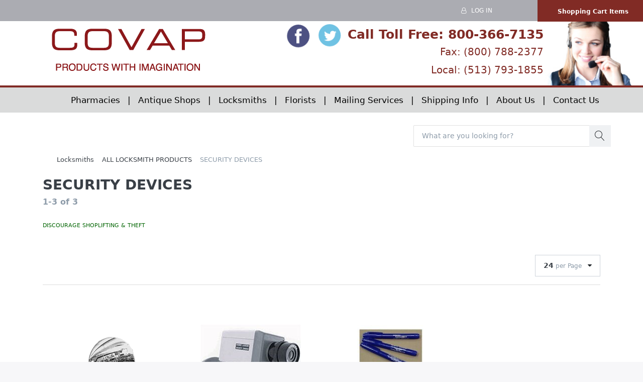

--- FILE ---
content_type: text/html; charset=utf-8
request_url: https://www.covap.com/325
body_size: 31348
content:


<!DOCTYPE html>
<html lang="en" dir="ltr" data-pnotify-firstpos1="140">
<head>
	<meta charset="utf-8">
    <title itemprop="name">Covap | SECURITY DEVICES</title>
	<meta http-equiv="x-ua-compatible" content="ie=edge">
	<meta name="viewport" content="width=device-width, initial-scale=1.0, maximum-scale=1.0, user-scalable=no">
    <meta name="description" content="" />
    <meta name="keywords" content="pharmacy products, bulk mail, covap" />
    <meta name="generator" content="SmartStore.NET 3.1.5.0" />

    



<script>
    try {
        if (typeof navigator === 'undefined') navigator = {};
        html = document.documentElement;
        if (/Edge\/\d+/.test(navigator.userAgent)) { html.className += ' edge' }
        else if ('mozMatchesSelector' in html) { html.className += ' moz' }
        else if ('webkitMatchesSelector' in html) { html.className += ' wkit' };
        html.className += (this.top === this.window ? ' not-' : ' ') + 'framed';
    } catch (e) { }
</script>
<!--[if IE 9]><script>try{html.className+=' ie ie9 iepost8 iepre10'}catch(e){};navigator.isIE=9</script><![endif]-->
<!--[if gt IE 9]><script>try{html.className+=' ie ie10 iepost8'}catch(e){};navigator.isIE=10</script><![endif]-->
<!--[if !IE]>--><script>var ieMode = 0; try { if (document.documentMode) { ieMode = document.documentMode; html.className += ' ie iepost8 ie' + document.documentMode } else { html.className += ' not-ie' }; } catch (e) { }; navigator.isIE = ieMode</script><!-- <![endif]-->

	
	<meta name="accept-language" content="en-US"/>


<script>
	window.Res = {
			"Common.Notification": "Alert",
			"Common.Close": "Close",
			"Common.On": "On",
			"Common.OK": "OK",
			"Common.Cancel": "Cancel",
			"Common.Off": "Off",
			"Products.Longdesc.More": "Show more",
			"Products.Longdesc.Less": "Show less",
			"Jquery.Validate.Email": "Please enter a valid email address.",
			"Jquery.Validate.Required": "This field is required.",
			"Jquery.Validate.Remote": "Please fix this field.",
			"Jquery.Validate.Url": "Please enter a valid URL.",
			"Jquery.Validate.Date": "Please enter a valid date.",
			"Jquery.Validate.DateISO": "Please enter a valid date (ISO).",
			"Jquery.Validate.Number": "Please enter a valid number.",
			"Jquery.Validate.Digits": "Please enter only digits.",
			"Jquery.Validate.Creditcard": "Please enter a valid credit card number.",
			"Jquery.Validate.Equalto": "Please enter the same value again.",
			"Jquery.Validate.Maxlength": "Please enter no more than {0} characters.",
			"Jquery.Validate.Minlength": "Please enter at least {0} characters.",
			"Jquery.Validate.Rangelength": "Please enter a value between {0} and {1} characters long.",
			"jquery.Validate.Range": "Please enter a value between {0} and {1}.",
			"Jquery.Validate.Max": "Please enter a value less than or equal to {0}.",
			"Jquery.Validate.Min": "Please enter a value greater than or equal to {0}.",
	};
</script>


    <link href="/Content/fontastic/fontastic.css" rel="stylesheet"/>
<link href="/Content/vendors/font-awesome/font-awesome.css" rel="stylesheet"/>
<link href="/Content/vendors/pnotify/css/pnotify.css" rel="stylesheet"/>
<link href="/Content/vendors/pnotify/css/pnotify.mobile.css" rel="stylesheet"/>
<link href="/Content/vendors/pnotify/css/pnotify.buttons.css" rel="stylesheet"/>

<link href="/Themes/Flex/Content/theme.scss" rel="stylesheet" type="text/css" />

    <script src="/Content/vendors/modernizr/modernizr.js"></script>
<script src="/Content/vendors/jquery/jquery-3.2.1.js"></script>





    <link rel="canonical" href="https://www.covap.com/325" />

	

    
     <link rel="shortcut icon" href="/favicon.ico?v=3.1" />

	
	

	<script src="/Scripts/smartstore.globalization.adapter.js"></script>


    
</head>
<body class="lyt-cols-2" id="">

    

<div id="page">
    <div class="canvas-blocker canvas-slidable"></div>

    <div class="page-main canvas-slidable">
            <header id="header">
			<!-- Global site tag (gtag.js) - Google Analytics -->
			<script async src="https://www.googletagmanager.com/gtag/js?id=UA-174953872-1"></script>
			<script>
			  window.dataLayer = window.dataLayer || [];
			  function gtag(){dataLayer.push(arguments);}
			  gtag('js', new Date());

			  gtag('config', 'UA-174953872-1');
			</script>

                <div class="maketopmenumovedown">
                    <div class="menubar-section d-none d-lg-block menubar-inverse" style="background-color:#ABACB2 !important">
                        <div class="container menubar-container">








<nav class="menubar" style="background-color:#ABACB2 !important;margin-right:75px !important;">
    

    <nav class="menubar-group ml-auto" >



        

        

    </nav>

    

        <nav id="menubar-my-account" class="menubar-group" style="margin-right:130px;padding-right:0px;">
            <div class="dropdown">
                <a class="menubar-link"  aria-haspopup="true" aria-expanded="false" href="/login?ReturnUrl=%2F325" rel="nofollow">
                    <i class="fa fa-user-o menubar-icon"></i>

                        <span>Log in</span>
                </a>

            </div>



        </nav>
    

</nav>




                        </div>
                    </div>
                </div>
                <div class="shopbar-section shopbar-inverse" style="padding-top:7px !important;padding-bottom:8px !important; margin-bottom:0px !important; margin-top:0px !important;border-bottom:6px solid #812B25 !important;z-index:0 !important;">
                    <div class="container shopbar-container" style="margin:0 !important; max-width:100% !important">
<div class="TopRight" style="background-color:#812B25;">


<script>
     function goToURL() {
        document.getElementById("cart-tab").click();

    }
</script>
<div id="shoppingcartitems" onclick="goToURL()"   class="TopNavBar" data-summary-href="/ShoppingCart/CartSummary?cart=True&amp;wishlist=True&amp;compare=True">

	<!-- Hamburger Menu -->
	<div class="shopbar-tool d-lg-none" id="shopbar-menu" style="">
		<a class="shopbar-button" href="#" data-toggle="offcanvas" data-autohide="true" data-placement="left" data-fullscreen="false" data-disablescrolling="true" data-target="#offcanvas-menu">
			<span class="shopbar-button-icon">
				<i class="icm icm-menu"></i>
			</span>
			<span class="shopbar-button-label-sm">
				Menu
			</span>
		</a>
	</div>



	<!-- User -->
	<div class="shopbar-tool d-lg-none" id="shopbar-user">
		<a class="shopbar-button" href="/login?ReturnUrl=%2F325">
			<span class="shopbar-button-icon">
				<i class="icm icm-user"></i>
			</span>
			<span class="shopbar-button-label-sm">
				Log in
			</span>
		</a>
	</div>

	

		<div class="shopbar-tool" id="shopbar-cart" data-target="#cart-tab" style="padding-left:0px !important;margin-left:-0px !important">
			<a href="/cart" class="shopbar-button navbar-toggler" data-toggle="offcanvas" data-summary-href="/ShoppingCart/CartSummary?cart=True"
			   data-autohide="true" data-placement="right" data-fullscreen="false" data-disablescrolling="true" data-target="#offcanvas-cart">
               		
                <span class="shopbar-button-icon">

                    <i id="ShoppingBagIcon" class="icm icm-bag" style="width:20%; height:auto;"></i>
                </span>
                <span class="shopbar-button-label">
                    <strong>Shopping Cart Items</strong>
                    
                    
                </span>
                <span class='badge badge-pill label-cart-amount badge-light' style="margin-top:20px; display:none" data-bind-to="CartItemsCount">
						0
					</span>
				<span class="shopbar-button-label-sm">
					Basket
				</span>
			</a>
		</div>



</div>



</div>
<div id="shopbar" class="shopbar" style="background-color:#ffffff !important; margin-left: 0px !important; margin-right: 0px !important">
    <div class="shopbar-col-group shopbar-col-group-brand" style="background-color:#ffffff !important;margin-left:-0px;z-index:0; " id="HomepageLogoContainer">
        <!-- LOGO -->
        <div class="fiftypercent">
            <div class="@*shopbar-col shop-logo*@" style="padding-bottom:15px;width:90% !important;height:auto !important;" id="HomePageLogo">

<a href="/" class="brand">          
        <img src='//www.covap.com/media/image/3892/0003892.png' 
            alt="Covap" 
            title="Covap"
			class="img-fluid"
            width="316"
            height="93" />
</a>


            </div>
        </div>
        <!-- SEARCH -->

        
    </div>
    <div id="SocialMedia" style="text-align:right; color:#812B25;margin-top:00px; float:none;padding-right:22px;">
        <p style="font-size:25px;font-weight:bold; margin-bottom:0px !important">
            <a href="#"><img style="width:10%" src="/Images/FBCircle.PNG" /></a> 
            <a href="#"><img style="width:10%" src="/Images/TwitterCircle.PNG" /></a>
            <a style="color:#812B25;" href="tel:8003667135">Call Toll Free: 800-366-7135</a>
        </p>
        <p style="font-size:20px;margin-top:-10px;">Fax: (800) 788-2377</p>
        <p style="font-size:20px; margin-top:-10px;"><a style="color:#812B25;" href="tel:5137931855">Local: (513) 793-1855 </a></p>
    </div>
    <div style="float:right">
        <img class="hide-on-mobile" style="height:100%;float:right !important;bottom:0;" src="/Images/Covap_Website_Operator_03.jpg" />
    </div>
</div>



                    </div>
                </div>
                <div class="hide-on-mobile">
                    <div id="MegaMenu" class="megamenu-section d-none d-lg-block" style="  margin-left:0px;">

                        <nav id="NavbarHome" class='navbar navbar-light' style="z-index:3 !important;margin-top:-2px; background-color:#DADBDB ;color:black;">
                            <div class="container megamenu-container">



<div class="megamenu simple">





<div class="hide-on-mobile" id="MainMenu" style="">
    <ul class="navbar-nav flex-row flex-nowrap"
        data-selected-menu-item="285"
        data-current-category-id="325"
        data-current-product-id="0"
        data-current-manufacturer-id="0"
        style="padding-top:10px;padding-bottom:10px;text-align:center !important;font-size:17px;padding-left:5%;">



        <li>
            <a style="color:black;" href="/pharmacies">Pharmacies&nbsp;&nbsp;&nbsp;|</a>
        </li>
        <li>
            <a style="color:black;" href="/11">&nbsp;&nbsp;&nbsp;Antique Shops&nbsp;&nbsp;&nbsp;|  </a>
        </li>
        <li>
            <a style="color:black;" href="/49">&nbsp;&nbsp;&nbsp;Locksmiths&nbsp;&nbsp;&nbsp;|</a>
        </li>
        <li>
            <a style="color:black;" href="/all-florist-products">&nbsp;&nbsp;&nbsp;Florists&nbsp;&nbsp;&nbsp;|</a>
        </li>
        <li>
            <a style="color:black;" href="/mailing-services">&nbsp;&nbsp;&nbsp;Mailing Services&nbsp;&nbsp;&nbsp;|  </a>
        </li>
        <li>
            <a style="color:black;" href="/shippinginfo">&nbsp;&nbsp;&nbsp;Shipping Info&nbsp;&nbsp;&nbsp;|</a>
        </li>
        <li>
            <a style="color:black;" href="/aboutus">&nbsp;&nbsp;&nbsp;About Us&nbsp;&nbsp;&nbsp;|</a>
        </li>
        <li>
            <a style="color:black;" href="/contactus">&nbsp;&nbsp;&nbsp;Contact Us</a>
        </li>
    </ul>
</div>







</div>

<div class="megamenu-dropdown-container simple">
    
</div>


<script type="text/javascript">
    $(function () {
        $(".megamenu-container").megaMenu();
    });
</script>    
                            </div>
                        </nav>
                    </div>
                </div>
            </header>
            <div class="row">
                <div class="SearchBarResponsive">
                    <div id="instasearchform" class="searchbars" style="margin-bottom:0px;">



<form action="/search" class="instasearch-form" id="instasearchform" method="get" runat="server">    <input type="text"
           runat="server"
           id="instasearch"
           class="instasearch-term form-control"
           name="q"
           placeholder="What are you looking for?"
           data-instasearch="true"
           data-minlength="2"
           data-showthumbs="true"
           data-url="/instantsearch"
            autocomplete="off" />
    <button type="submit" class="btn btn-light btn-icon instasearch-button" title="Search">
        <i class="icm icm-magnifier instasearch-icon"></i>
    </button>
    <div id="instasearch-drop">
        <div class="instasearch-drop-body clearfix"></div>
    </div>
    <script>
      
		if (window.location.href == "https://www.covap.com/" ) {
                $("#instasearchform").hide();
            }
        
    </script>
</form>
                    </div>
                </div>
            </div>



        <div id="content-wrapper">
            <section id="content" class="container mt-3" >


<div class="breadcrumb-container d-none d-md-block">
	<ol class="breadcrumb" itemscope itemtype="http://schema.org/BreadcrumbList">
		<li class="breadcrumb-item" itemscope itemtype="http://data-vocabulary.org/Breadcrumb">
			<a href="/" title="Top" itemprop="url">
				<meta itemprop="title" content="Home page">
				<i class="fa fa-home"></i>
			</a>
		</li>
			<li class="breadcrumb-item" itemscope itemtype="http://data-vocabulary.org/Breadcrumb">
					<a href="/49" title="Locksmiths" itemprop="url">
						<span itemprop="title" dir="auto">Locksmiths</span>
					</a>
			</li>
			<li class="breadcrumb-item" itemscope itemtype="http://data-vocabulary.org/Breadcrumb">
					<a href="/285" title="ALL LOCKSMITH PRODUCTS" itemprop="url">
						<span itemprop="title" dir="auto">ALL LOCKSMITH PRODUCTS</span>
					</a>
			</li>
			<li class="breadcrumb-item active" itemscope itemtype="http://data-vocabulary.org/Breadcrumb">
					<span itemprop="title" dir="auto">SECURITY DEVICES</span>
			</li>
	</ol>
</div>




                <div id="content-body" class="row mt-4">

                        <aside id="content-left" style="display:none !important;" class="col-lg-3 mb-4 mb-lg-0 d-none d-lg-block">




<div class="block block-catmenu mb-3">
	<nav class="list-group catmenu">
        <a class="list-group-item list-group-item-action catmenu-path-item expanded" href="/49">
            <span class="has-count" >Locksmiths</span>
            
        </a>
        <a class="list-group-item list-group-item-action catmenu-path-item expanded" href="/285">
            <span class="has-count" >ALL LOCKSMITH PRODUCTS</span>
            
        </a>

        <a class="list-group-item list-group-item-action catmenu-item parent" href="/320">
            <span class="has-count" >PRINTED ITEMS</span>
            
        </a>
        <a class="list-group-item list-group-item-action catmenu-item parent" href="/321">
            <span class="has-count" >FULL COLOR CAR &amp; TRUCK SIGNS</span>
            
        </a>
        <a class="list-group-item list-group-item-action catmenu-item parent" href="/323">
            <span class="has-count" >TAGS</span>
            
        </a>
        <a class="list-group-item list-group-item-action catmenu-item parent" href="/318">
            <span class="has-count" >PROMOTIONAL GIVE-AWAYS</span>
            
        </a>
        <a class="list-group-item list-group-item-action catmenu-item parent" href="/317">
            <span class="has-count" >STORE SUPPLIES</span>
            
        </a>
        <a class="list-group-item list-group-item-action catmenu-item parent" href="/314">
            <span class="has-count" >STORE SIGNS</span>
            
        </a>
        <a class="list-group-item list-group-item-action catmenu-item parent" href="/315">
            <span class="has-count" >MATS</span>
            
        </a>
        <a class="list-group-item list-group-item-action catmenu-item parent" href="/319">
            <span class="has-count" >Rubber &amp; Pre-inked STAMPS</span>
            
        </a>
        <a class="list-group-item list-group-item-action catmenu-item parent" href="/322">
            <span class="has-count" >BAGS</span>
            
        </a>
		<div class="list-group-item active catmenu-item">
			<span class="has-count" >SECURITY DEVICES</span>
            
		</div>
	</nav>
</div>












                        </aside>

                    <div id="content-center" class="col-lg-9" style="max-width:100% !important;flex:0 0 100%">





<div class="page category-page">
    <div class="page-title">

        <h1  class="h3">
			SECURITY DEVICES
		</h1>
			<h5 class="search-hitcount"><span class='lrm'>1-3</span> of <span class='lrm'>3</span></h5>
    </div>

    <div class="page-body">


        
            <div  class="category-description lead hide-on-active-filter html-editor-content">
                <span style="COLOR: #006400; FONT-SIZE: 8pt"><strong>DISCOURAGE SHOPLIFTING &amp; THEFT</strong><br />
	<br />
	</span>
            </div>
                        

        <div class="product-list-container">





	<div class="artlist-actions artlist-actions--top d-flex flex-wrap" style="">
			<div class="artlist-action-group artlist-action-group--filtersort">

<!-- Filter -->
	<div class="artlist-action artlist-action--filter d-lg-none">
		<div class="mf-dropdown">
			<button class="btn btn-warning btn-labeled icon-right btn-no-border btn-block btn-toggle-filter-widget">
				<span>Filter</span>
				<b><i class="fa fa-fw fa-sliders"></i></b>
			</button>
		</div>
	</div>


<!-- Sort -->

			</div>

			<div class="artlist-action-group artlist-action-group--page">
				
				



	<div class="artlist-action artlist-action--pagesize ml-auto">
		<div class="mf-dropdown">
			<button class="btn btn-secondary btn-artlist-action">
				<em><span>24</span> per Page</em>
				<i class="fa fa-caret-down"></i>
			</button>
			<select class="artlist-action-select form-control noskin"
					name="artlist-action-pagesize"
					id="artlist-action-pagesize"
					data-qname="s"
					data-url='https://www.covap.com/325'
					title="24 per Page">
					<option value="12" >12</option>
					<option value="24" selected="selected">24</option>
					<option value="36" >36</option>
					<option value="48" >48</option>
					<option value="72" >72</option>
					<option value="120" >120</option>
			</select>
		</div>
	</div>

			</div>
	</div>












	<div id="artlist-6152427764" class='artlist artlist-grid artlist-4-cols'>



<article class="art" data-id="201">
	<div class="art-picture-block">
			<a class='art-picture img-center-container' href="/1470" title="Show details for MIRRORS FOR SECURITY AND DETECTION" >
				<img src="//www.covap.com/media/image/3003/0003003.gif?size=300" alt="Picture of MIRRORS FOR SECURITY AND DETECTION" title="Show details for MIRRORS FOR SECURITY AND DETECTION" />
			</a>
	</div>


	<div class="art-data-block">
		<div class="art-info-block">

			<h3  class="art-name">
				<a href="/1470" title="MIRRORS FOR SECURITY AND DETECTION">
					<span>MIRRORS FOR SECURITY AND DETECTION</span>
				</a>
			</h3>







	<div class="art-price-block">
		<span class="art-price">
			
		</span>


	</div>










		</div>

	</div>

				<div class="art-drop">
					




<div class="row no-gutters art-btn-group">

		<a data-href='/cart/addproductsimple/201?shoppingCartTypeId=2'
			href="#"
			class="btn btn-secondary btn-lg art-btn col ajax-cart-link" 
			title="Wishlist"
			data-toggle="tooltip" data-placement="bottom"
			rel="nofollow"
			data-type="wishlist" 
			data-action="add">
			<i class="fa fa-heart-o"></i>
		</a>

		<a data-href="/Catalog/AddProductToCompare/201" 
			href="#"
			class="btn btn-secondary btn-lg art-btn col ajax-cart-link" 
			title="Compare"  
			data-toggle="tooltip" data-placement="bottom" 
			rel="nofollow"
			data-type="compare" 
			data-action="add">
			<i class="fa fa-retweet"></i>
		</a>

	<a href='/1470' 
		class="btn btn-secondary btn-lg art-btn col" 
		title="Description">
		<i class="fa fa-info"></i>
	</a>
</div>

				</div>

</article>




<article class="art" data-id="202">
	<div class="art-picture-block">
			<a class='art-picture img-center-container' href="/1471" title="Show details for STATIONARY SIMULATED TV CAMERA" >
				<img src="//www.covap.com/media/image/3465/0003465.jpg?size=300" alt="Picture of STATIONARY SIMULATED TV CAMERA" title="Show details for STATIONARY SIMULATED TV CAMERA" />
			</a>
	</div>


	<div class="art-data-block">
		<div class="art-info-block">

			<h3  class="art-name">
				<a href="/1471" title="STATIONARY SIMULATED TV CAMERA">
					<span>STATIONARY SIMULATED TV CAMERA</span>
				</a>
			</h3>







	<div class="art-price-block">
		<span class="art-price">
			
		</span>


	</div>










		</div>

	</div>

				<div class="art-drop">
					




<div class="row no-gutters art-btn-group">

		<a data-href='/cart/addproductsimple/202?shoppingCartTypeId=2'
			href="#"
			class="btn btn-secondary btn-lg art-btn col ajax-cart-link" 
			title="Wishlist"
			data-toggle="tooltip" data-placement="bottom"
			rel="nofollow"
			data-type="wishlist" 
			data-action="add">
			<i class="fa fa-heart-o"></i>
		</a>

		<a data-href="/Catalog/AddProductToCompare/202" 
			href="#"
			class="btn btn-secondary btn-lg art-btn col ajax-cart-link" 
			title="Compare"  
			data-toggle="tooltip" data-placement="bottom" 
			rel="nofollow"
			data-type="compare" 
			data-action="add">
			<i class="fa fa-retweet"></i>
		</a>

	<a href='/1471' 
		class="btn btn-secondary btn-lg art-btn col" 
		title="Description">
		<i class="fa fa-info"></i>
	</a>
</div>

				</div>

</article>




<article class="art" data-id="3661">
	<div class="art-picture-block">
			<a class='art-picture img-center-container' href="/counterfiet-pens" title="Show details for COUNTERFIET PENS" >
				<img src="//www.covap.com/media/image/6649/counterfiet-pens.jpg?size=300" alt="Picture of COUNTERFIET PENS" title="Show details for COUNTERFIET PENS" />
			</a>
	</div>


	<div class="art-data-block">
		<div class="art-info-block">

			<h3  class="art-name">
				<a href="/counterfiet-pens" title="COUNTERFIET PENS">
					<span>COUNTERFIET PENS</span>
				</a>
			</h3>







	<div class="art-price-block">
		<span class="art-price">
			
		</span>


	</div>










		</div>

	</div>

				<div class="art-drop">
					




<div class="row no-gutters art-btn-group">

		<a data-href='/cart/addproductsimple/3661?shoppingCartTypeId=2'
			href="#"
			class="btn btn-secondary btn-lg art-btn col ajax-cart-link" 
			title="Wishlist"
			data-toggle="tooltip" data-placement="bottom"
			rel="nofollow"
			data-type="wishlist" 
			data-action="add">
			<i class="fa fa-heart-o"></i>
		</a>

		<a data-href="/Catalog/AddProductToCompare/3661" 
			href="#"
			class="btn btn-secondary btn-lg art-btn col ajax-cart-link" 
			title="Compare"  
			data-toggle="tooltip" data-placement="bottom" 
			rel="nofollow"
			data-type="compare" 
			data-action="add">
			<i class="fa fa-retweet"></i>
		</a>

	<a href='/counterfiet-pens' 
		class="btn btn-secondary btn-lg art-btn col" 
		title="Description">
		<i class="fa fa-info"></i>
	</a>
</div>

				</div>

</article>

	</div>

        </div>

        		


    </div>
</div>

                    </div>



                </div>
            </section>
        </div>

            <footer id="footer" style="margin-top:0px !important;padding-top:0px !important;border-top:5px solid #812B25 !important; background-color:black;" >






<div class="footer-bottom-wrapper" style="background-color:black; color:white">
    <div class="container footer-bottom">
       

          


            <strong  style="margin-top:-30px;color:white !important;">COVAP Incorporated</strong> <p style="color:white !important;">P.O. Box 42510 Cincinnati, Ohio 45242 | Phone: 800-366-7135 | Fax: 800-788-2377</p><br />
            <a style="color:white !important;font-size:10px" href="http://magnetdigitalanddata.com" target="_blank">Designed and Developed by Magnet Digital. </a><a style="color:white;font-size:10px" href="/privacyinfo">Privacy Policy</a>
         
      
    </div>
</div>
            </footer>


    </div>

    <a href="#" id="scroll-top" class="d-flex align-items-center justify-content-center">
        <i class="fa fa-2x fa-angle-up"></i>
    </a>
</div>






<script>
	var url = "https://www.covap.com/"
	if (window.location.href.match("https://www.covap.com/$")) {
        document.getElementById('content').className = 'WidenHomePage';
		document.getElementById('MegaMenu').className = "RaiseMainContent";
		document.getElementById('content-left').className = "hide";


    }
</script>
<script>
	var url = "https://www.covap.com/"
	if (!window.location.href.match("https://www.covap.com/$")) {

        document.getElementById('NavbarHome').className = "DarkerMenubar";

    }
</script>
<script>

	if (window.location.href == "https://www.covap.com/") {
        $("#instasearchform").hide();
    }

</script>

	<aside id="offcanvas-menu" class="offcanvas offcanvas-overlay offcanvas-left offcanvas-shadow" data-blocker="true" data-overlay="true">
        <div class="offcanvas-content">
            <div id="menu-container" 
                 data-url-home="/Catalog/OffCanvasMenu" 
                 data-url-item="/Catalog/OffCanvasMenuCategories"
                 data-url-manufacturer="/Catalog/OffCanvasMenuManufacturers"
				 data-public-store-navigation-allowed="true">
                <!-- AJAX -->
            </div>
        </div>
	</aside>

	<aside id="offcanvas-cart" class="offcanvas offcanvas-lg offcanvas-overlay offcanvas-right offcanvas-shadow" data-lg="true" data-blocker="true" data-overlay="true">
		<div class="offcanvas-content">
			


<div class="offcanvas-cart-header offcanvas-tabs">
    <ul class="nav nav-tabs nav-tabs-line row no-gutters" role="tablist">
            <li class="nav-item col">
                <a id="cart-tab" class="nav-link" data-toggle="tab" href="#occ-cart" role="tab" data-url="/ShoppingCart/OffCanvasShoppingCart">
                    <span class="title">Shopping Cart</span>
                    <span class="badge badge-pill label-cart-amount badge-light" data-bind-to="CartItemsCount" style="display:none">0</span>
                </a>
            </li>

            <li class="nav-item col">
                <a id="wishlist-tab" class="nav-link" data-toggle="tab" href="#occ-wishlist" role="tab" data-url="/ShoppingCart/OffCanvasWishlist">
                    <span class="title">Wishlist</span>
                    <span class="badge badge-pill label-cart-amount badge-light" data-bind-to="WishlistItemsCount" style="display:none">0</span>
                </a>
            </li>

            <li class="nav-item col">
                <a id="compare-tab" class="nav-link" data-toggle="tab" href="#occ-compare" role="tab" data-url="/Catalog/OffCanvasCompare">
                    <span class="title">Compare</span>
                    <span class="badge badge-pill label-cart-amount badge-light" data-bind-to="CompareItemsCount" style="display:none">0</span>
                </a>
            </li>
    </ul>
</div>

<div class="offcanvas-cart-content">
	<div class="tab-content">
			<div class="tab-pane fade" id="occ-cart" role="tabpanel"></div>

			<div class="tab-pane fade" id="occ-wishlist" role="tabpanel"></div>

			<div class="tab-pane fade" id="occ-compare" role="tabpanel"></div>
	</div>
</div>

		</div>
	</aside>


	
    
    <script src="/Content/vendors/underscore/underscore.js"></script>
<script src="/Content/vendors/underscore/underscore.string.js"></script>
<script src="/Content/vendors/jquery/jquery.addeasing.js"></script>
<script src="/Content/vendors/jquery-ui/effect.js"></script>
<script src="/Content/vendors/jquery-ui/effect-shake.js"></script>
<script src="/Content/vendors/jquery/jquery.unobtrusive-ajax.js"></script>
<script src="/Content/vendors/jquery/jquery.validate.js"></script>
<script src="/Content/vendors/jquery/jquery.validate.unobtrusive.js"></script>
<script src="/Content/vendors/jquery/jquery.ba-outside-events.js"></script>
<script src="/Content/vendors/jquery/jquery.scrollTo.js"></script>
<script src="/Content/vendors/moment/moment.js"></script>
<script src="/Content/vendors/datetimepicker/js/tempusdominus-bootstrap-4.js"></script>
<script src="/Content/vendors/select2/js/select2.js"></script>
<script src="/Content/vendors/pnotify/js/pnotify.js"></script>
<script src="/Content/vendors/pnotify/js/pnotify.mobile.js"></script>
<script src="/Content/vendors/pnotify/js/pnotify.buttons.js"></script>
<script src="/Content/vendors/pnotify/js/pnotify.animate.js"></script>
<script src="/Content/vendors/slick/slick.js"></script>
<script src="/Content/vendors/touchspin/jquery.bootstrap-touchspin.js"></script>
<script src="/Content/bs4/js/bootstrap.bundle.js"></script>
<script src="/Scripts/underscore.mixins.js"></script>
<script src="/Scripts/smartstore.system.js"></script>
<script src="/Scripts/smartstore.touchevents.js"></script>
<script src="/Scripts/smartstore.jquery.utils.js"></script>
<script src="/Scripts/smartstore.globalization.js"></script>
<script src="/Scripts/jquery.validate.unobtrusive.custom.js"></script>
<script src="/Scripts/smartstore.viewport.js"></script>
<script src="/Scripts/smartstore.doajax.js"></script>
<script src="/Scripts/smartstore.eventbroker.js"></script>
<script src="/Scripts/smartstore.hacks.js"></script>
<script src="/Scripts/smartstore.common.js"></script>
<script src="/Scripts/smartstore.selectwrapper.js"></script>
<script src="/Scripts/smartstore.throbber.js"></script>
<script src="/Scripts/smartstore.thumbzoomer.js"></script>
<script src="/Scripts/smartstore.responsiveNav.js"></script>
<script src="/Scripts/smartstore.keynav.js"></script>
<script src="/Scripts/smartstore.articlelist.js"></script>
<script src="/Scripts/smartstore.megamenu.js"></script>
<script src="/Scripts/smartstore.offcanvas.js"></script>
<script src="/Scripts/public.common.js"></script>
<script src="/Scripts/public.search.js"></script>
<script src="/Scripts/public.offcanvas-cart.js"></script>
<script src="/Scripts/public.offcanvas-menu.js"></script>
<script src="/Scripts/public.product.js"></script>


	
	<script src='/Content/vendors/moment/locale/en-au.js' charset='UTF-8'></script>


</body>
</html>


--- FILE ---
content_type: text/css; charset=utf-8
request_url: https://www.covap.com/Themes/Flex/Content/theme.scss
body_size: 412004
content:
@charset "UTF-8";
/* Theme: FLEX 
======================================== */
/*
html[lang="ar"] {
	@font-face {
		font-family: 'Cairo';
		src:url('https://fonts.googleapis.com/css?family=Cairo');
	}
	body {
		font-family: 'Cairo', sans-serif;
	}
}
*/
/*
html[lang="cn"] {
	body {
		font-family: Tahoma, Helvetica, Arial, "Microsoft Yahei","微软雅黑", STXihei, "华文细黑", sans-serif;
	}
}
*/
/*
html[lang="fa"] {
	@font-face {
		font-family: 'Iranian Sans';
		src:url('../../../Content/Fonts/irsans.ttf');
		src:url('../../../Content/Fonts/irsansb.ttf');
	}
	body {
		font-family: 'Iranian Sans';
	}
}
*/
/*!
 * Bootstrap v4.0.0 (https://getbootstrap.com)
 * Copyright 2011-2018 The Bootstrap Authors
 * Copyright 2011-2018 Twitter, Inc.
 * Licensed under MIT (https://github.com/twbs/bootstrap/blob/master/LICENSE)
 */
:root {
  --blue: #37a0e6;
  --indigo: #3f51b5;
  --purple: #ff5b77;
  --pink: #ff5b77;
  --red: #f44336;
  --orange: #ee9B00;
  --yellow: #ffeb3b;
  --green: #4caf50;
  --teal: #009688;
  --cyan: #00bcd4;
  --white: #fff;
  --gray: #8d9ba9;
  --gray-dark: #393f46;
  --primary: #3f51b5;
  --secondary: #8d9ba9;
  --success: #4caf50;
  --info: #37a0e6;
  --warning: #ee9B00;
  --danger: #f44336;
  --light: #eff1f3;
  --dark: #22262a;
  --gray: #596167;
  --breakpoint-xs: 0;
  --breakpoint-sm: 576px;
  --breakpoint-md: 768px;
  --breakpoint-lg: 992px;
  --breakpoint-xl: 1200px;
  --font-family-sans-serif: -apple-system, system-ui, BlinkMacSystemFont, "Segoe UI", Roboto, "Helvetica Neue", Arial, sans-serif;
  --font-family-monospace: Menlo, Monaco, Consolas, "Liberation Mono", "Courier New", monospace;
}

*,
*::before,
*::after {
  box-sizing: border-box;
}

html {
  font-family: sans-serif;
  line-height: 1.15;
  -webkit-text-size-adjust: 100%;
  -ms-text-size-adjust: 100%;
  -ms-overflow-style: scrollbar;
  -webkit-tap-highlight-color: transparent;
}

@-ms-viewport {
  width: device-width;
}

article, aside, dialog, figcaption, figure, footer, header, hgroup, main, nav, section {
  display: block;
}

body {
  margin: 0;
  font-family: -apple-system, system-ui, BlinkMacSystemFont, "Segoe UI", Roboto, "Helvetica Neue", Arial, sans-serif;
  font-size: 0.875rem;
  font-weight: normal;
  line-height: 1.5;
  color: #393f46;
  text-align: left;
  background-color: #fff;
}

[tabindex="-1"]:focus {
  outline: 0 !important;
}

hr {
  box-sizing: content-box;
  height: 0;
  overflow: visible;
}

h1, h2, h3, h4, h5, h6 {
  margin-top: 0;
  margin-bottom: 0.5rem;
}

p {
  margin-top: 0;
  margin-bottom: 1rem;
}

abbr[title],
abbr[data-original-title] {
  text-decoration: underline;
  text-decoration: underline dotted;
  cursor: help;
  border-bottom: 0;
}

address {
  margin-bottom: 1rem;
  font-style: normal;
  line-height: inherit;
}

ol,
ul,
dl {
  margin-top: 0;
  margin-bottom: 1rem;
}

ol ol,
ul ul,
ol ul,
ul ol {
  margin-bottom: 0;
}

dt {
  font-weight: bold;
}

dd {
  margin-bottom: .5rem;
  margin-left: 0;
}

blockquote {
  margin: 0 0 1rem;
}

dfn {
  font-style: italic;
}

b,
strong {
  font-weight: bolder;
}

small {
  font-size: 80%;
}

sub,
sup {
  position: relative;
  font-size: 75%;
  line-height: 0;
  vertical-align: baseline;
}

sub {
  bottom: -.25em;
}

sup {
  top: -.5em;
}

a {
  color: #0066c0;
  text-decoration: none;
  background-color: transparent;
  -webkit-text-decoration-skip: objects;
}

a:hover {
  color: #003d74;
  text-decoration: underline;
}

a:not([href]):not([tabindex]) {
  color: inherit;
  text-decoration: none;
}

a:not([href]):not([tabindex]):hover, a:not([href]):not([tabindex]):focus {
  color: inherit;
  text-decoration: none;
}

a:not([href]):not([tabindex]):focus {
  outline: 0;
}

pre,
code,
kbd,
samp {
  font-family: monospace, monospace;
  font-size: 1em;
}

pre {
  margin-top: 0;
  margin-bottom: 1rem;
  overflow: auto;
  -ms-overflow-style: scrollbar;
}

figure {
  margin: 0 0 1rem;
}

img {
  vertical-align: middle;
  border-style: none;
}

svg:not(:root) {
  overflow: hidden;
}

table {
  border-collapse: collapse;
}

caption {
  padding-top: 0.75rem;
  padding-bottom: 0.75rem;
  color: #8d9ba9;
  text-align: left;
  caption-side: bottom;
}

th {
  text-align: inherit;
}

label {
  display: inline-block;
  margin-bottom: .5rem;
}

button {
  border-radius: 0;
}

button:focus {
  outline: 1px dotted;
  outline: 5px auto -webkit-focus-ring-color;
}

input,
button,
select,
optgroup,
textarea {
  margin: 0;
  font-family: inherit;
  font-size: inherit;
  line-height: inherit;
}

button,
input {
  overflow: visible;
}

button,
select {
  text-transform: none;
}

button,
html [type="button"],
[type="reset"],
[type="submit"] {
  -webkit-appearance: button;
}

button::-moz-focus-inner,
[type="button"]::-moz-focus-inner,
[type="reset"]::-moz-focus-inner,
[type="submit"]::-moz-focus-inner {
  padding: 0;
  border-style: none;
}

input[type="radio"],
input[type="checkbox"] {
  box-sizing: border-box;
  padding: 0;
}

input[type="date"],
input[type="time"],
input[type="datetime-local"],
input[type="month"] {
  -webkit-appearance: listbox;
}

textarea {
  overflow: auto;
  resize: vertical;
}

fieldset {
  min-width: 0;
  padding: 0;
  margin: 0;
  border: 0;
}

legend {
  display: block;
  width: 100%;
  max-width: 100%;
  padding: 0;
  margin-bottom: .5rem;
  font-size: 1.5rem;
  line-height: inherit;
  color: inherit;
  white-space: normal;
}

progress {
  vertical-align: baseline;
}

[type="number"]::-webkit-inner-spin-button,
[type="number"]::-webkit-outer-spin-button {
  height: auto;
}

[type="search"] {
  outline-offset: -2px;
  -webkit-appearance: none;
}

[type="search"]::-webkit-search-cancel-button,
[type="search"]::-webkit-search-decoration {
  -webkit-appearance: none;
}

::-webkit-file-upload-button {
  font: inherit;
  -webkit-appearance: button;
}

output {
  display: inline-block;
}

summary {
  display: list-item;
  cursor: pointer;
}

template {
  display: none;
}

[hidden] {
  display: none !important;
}

h1, h2, h3, h4, h5, h6,
.h1, .h2, .h3, .h4, .h5, .h6 {
  margin-bottom: 0.5rem;
  font-family: inherit;
  font-weight: 600;
  line-height: 1.2;
  color: inherit;
}

h1, .h1 {
  font-size: 2.5rem;
}

h2, .h2 {
  font-size: 2rem;
}

h3, .h3 {
  font-size: 1.75rem;
}

h4, .h4 {
  font-size: 1.25rem;
}

h5, .h5 {
  font-size: 1rem;
}

h6, .h6 {
  font-size: 0.875rem;
}

.lead {
  font-size: 1rem;
  font-weight: 300;
}

.display-1 {
  font-size: 5.5rem;
  font-weight: 300;
  line-height: 1.2;
}

.display-2 {
  font-size: 5rem;
  font-weight: 300;
  line-height: 1.2;
}

.display-3 {
  font-size: 4.5rem;
  font-weight: 300;
  line-height: 1.2;
}

.display-4 {
  font-size: 3rem;
  font-weight: 300;
  line-height: 1.2;
}

hr {
  margin-top: 1rem;
  margin-bottom: 1rem;
  border: 0;
  border-top: 1px solid rgba(0, 0, 0, 0.1);
}

small,
.small {
  font-size: 90%;
  font-weight: normal;
}

mark,
.mark {
  padding: 0.2em;
  background-color: #fcf8e3;
}

.list-unstyled {
  padding-left: 0;
  list-style: none;
}

.list-inline {
  padding-left: 0;
  list-style: none;
}

.list-inline-item {
  display: inline-block;
}

.list-inline-item:not(:last-child) {
  margin-right: 0.5rem;
}

.initialism {
  font-size: 90%;
  text-transform: uppercase;
}

.blockquote {
  margin-bottom: 1rem;
  font-size: 1.09375rem;
}

.blockquote-footer {
  display: block;
  font-size: 80%;
  color: #8d9ba9;
}

.blockquote-footer::before {
  content: "\2014 \00A0";
}

.img-fluid {
  max-width: 100%;
  height: auto;
}

.img-thumbnail {
  padding: 0.25rem;
  background-color: #fff;
  border: 1px solid #dee2e6;
  border-radius: 0.25rem;
  box-shadow: 0 1px 2px rgba(0, 0, 0, 0.075);
  max-width: 100%;
  height: auto;
}

.figure {
  display: inline-block;
}

.figure-img {
  margin-bottom: 0.5rem;
  line-height: 1;
}

.figure-caption {
  font-size: 90%;
  color: #8d9ba9;
}

code,
kbd,
pre,
samp {
  font-family: Menlo, Monaco, Consolas, "Liberation Mono", "Courier New", monospace;
}

code {
  font-size: 87.5%;
  color: #ff5b77;
  word-break: break-word;
}

a > code {
  color: inherit;
}

kbd {
  padding: 0.2rem 0.4rem;
  font-size: 87.5%;
  color: #fff;
  background-color: #22262a;
  border-radius: 0.2rem;
  box-shadow: inset 0 -0.1rem 0 rgba(0, 0, 0, 0.25);
}

kbd kbd {
  padding: 0;
  font-size: 100%;
  font-weight: bold;
  box-shadow: none;
}

pre {
  display: block;
  font-size: 87.5%;
  color: #22262a;
}

pre code {
  font-size: inherit;
  color: inherit;
  word-break: normal;
}

.pre-scrollable {
  max-height: 340px;
  overflow-y: scroll;
}

.container {
  width: 100%;
  padding-right: 15px;
  padding-left: 15px;
  margin-right: auto;
  margin-left: auto;
}

@media (min-width: 576px) {
  .container {
    max-width: 540px;
  }
}

@media (min-width: 768px) {
  .container {
    max-width: 720px;
  }
}

@media (min-width: 992px) {
  .container {
    max-width: 960px;
  }
}

@media (min-width: 1200px) {
  .container {
    max-width: 1140px;
  }
}

.container-fluid {
  width: 100%;
  padding-right: 15px;
  padding-left: 15px;
  margin-right: auto;
  margin-left: auto;
}

.row {
  display: flex;
  flex-wrap: wrap;
  margin-right: -15px;
  margin-left: -15px;
}

.no-gutters {
  margin-right: 0;
  margin-left: 0;
}

.no-gutters > .col,
.no-gutters > [class*="col-"] {
  padding-right: 0;
  padding-left: 0;
}

.col-1, .col-2, .col-3, .col-4, .col-5, .col-6, .col-7, .col-8, .col-9, .col-10, .col-11, .col-12, .col,
.col-auto, .col-sm-1, .col-sm-2, .col-sm-3, .col-sm-4, .col-sm-5, .col-sm-6, .col-sm-7, .col-sm-8, .col-sm-9, .col-sm-10, .col-sm-11, .col-sm-12, .col-sm,
.col-sm-auto, .col-md-1, .col-md-2, .col-md-3, .col-md-4, .col-md-5, .col-md-6, .col-md-7, .col-md-8, .col-md-9, .col-md-10, .col-md-11, .col-md-12, .col-md,
.col-md-auto, .col-lg-1, .col-lg-2, .col-lg-3, .col-lg-4, .col-lg-5, .col-lg-6, .col-lg-7, .col-lg-8, .col-lg-9, .col-lg-10, .col-lg-11, .col-lg-12, .col-lg,
.col-lg-auto, .col-xl-1, .col-xl-2, .col-xl-3, .col-xl-4, .col-xl-5, .col-xl-6, .col-xl-7, .col-xl-8, .col-xl-9, .col-xl-10, .col-xl-11, .col-xl-12, .col-xl,
.col-xl-auto {
  position: relative;
  width: 100%;
  min-height: 1px;
  padding-right: 15px;
  padding-left: 15px;
}

.col {
  flex-basis: 0;
  flex-grow: 1;
  max-width: 100%;
}

.col-auto {
  flex: 0 0 auto;
  width: auto;
  max-width: none;
}

.col-1 {
  flex: 0 0 8.33333%;
  max-width: 8.33333%;
}

.col-2 {
  flex: 0 0 16.66667%;
  max-width: 16.66667%;
}

.col-3 {
  flex: 0 0 25%;
  max-width: 25%;
}

.col-4 {
  flex: 0 0 33.33333%;
  max-width: 33.33333%;
}

.col-5 {
  flex: 0 0 41.66667%;
  max-width: 41.66667%;
}

.col-6 {
  flex: 0 0 50%;
  max-width: 50%;
}

.col-7 {
  flex: 0 0 58.33333%;
  max-width: 58.33333%;
}

.col-8 {
  flex: 0 0 66.66667%;
  max-width: 66.66667%;
}

.col-9 {
  flex: 0 0 75%;
  max-width: 75%;
}

.col-10 {
  flex: 0 0 83.33333%;
  max-width: 83.33333%;
}

.col-11 {
  flex: 0 0 91.66667%;
  max-width: 91.66667%;
}

.col-12 {
  flex: 0 0 100%;
  max-width: 100%;
}

.order-first {
  order: -1;
}

.order-last {
  order: 13;
}

.order-0 {
  order: 0;
}

.order-1 {
  order: 1;
}

.order-2 {
  order: 2;
}

.order-3 {
  order: 3;
}

.order-4 {
  order: 4;
}

.order-5 {
  order: 5;
}

.order-6 {
  order: 6;
}

.order-7 {
  order: 7;
}

.order-8 {
  order: 8;
}

.order-9 {
  order: 9;
}

.order-10 {
  order: 10;
}

.order-11 {
  order: 11;
}

.order-12 {
  order: 12;
}

.offset-1 {
  margin-left: 8.33333%;
}

.offset-2 {
  margin-left: 16.66667%;
}

.offset-3 {
  margin-left: 25%;
}

.offset-4 {
  margin-left: 33.33333%;
}

.offset-5 {
  margin-left: 41.66667%;
}

.offset-6 {
  margin-left: 50%;
}

.offset-7 {
  margin-left: 58.33333%;
}

.offset-8 {
  margin-left: 66.66667%;
}

.offset-9 {
  margin-left: 75%;
}

.offset-10 {
  margin-left: 83.33333%;
}

.offset-11 {
  margin-left: 91.66667%;
}

@media (min-width: 576px) {
  .col-sm {
    flex-basis: 0;
    flex-grow: 1;
    max-width: 100%;
  }
  .col-sm-auto {
    flex: 0 0 auto;
    width: auto;
    max-width: none;
  }
  .col-sm-1 {
    flex: 0 0 8.33333%;
    max-width: 8.33333%;
  }
  .col-sm-2 {
    flex: 0 0 16.66667%;
    max-width: 16.66667%;
  }
  .col-sm-3 {
    flex: 0 0 25%;
    max-width: 25%;
  }
  .col-sm-4 {
    flex: 0 0 33.33333%;
    max-width: 33.33333%;
  }
  .col-sm-5 {
    flex: 0 0 41.66667%;
    max-width: 41.66667%;
  }
  .col-sm-6 {
    flex: 0 0 50%;
    max-width: 50%;
  }
  .col-sm-7 {
    flex: 0 0 58.33333%;
    max-width: 58.33333%;
  }
  .col-sm-8 {
    flex: 0 0 66.66667%;
    max-width: 66.66667%;
  }
  .col-sm-9 {
    flex: 0 0 75%;
    max-width: 75%;
  }
  .col-sm-10 {
    flex: 0 0 83.33333%;
    max-width: 83.33333%;
  }
  .col-sm-11 {
    flex: 0 0 91.66667%;
    max-width: 91.66667%;
  }
  .col-sm-12 {
    flex: 0 0 100%;
    max-width: 100%;
  }
  .order-sm-first {
    order: -1;
  }
  .order-sm-last {
    order: 13;
  }
  .order-sm-0 {
    order: 0;
  }
  .order-sm-1 {
    order: 1;
  }
  .order-sm-2 {
    order: 2;
  }
  .order-sm-3 {
    order: 3;
  }
  .order-sm-4 {
    order: 4;
  }
  .order-sm-5 {
    order: 5;
  }
  .order-sm-6 {
    order: 6;
  }
  .order-sm-7 {
    order: 7;
  }
  .order-sm-8 {
    order: 8;
  }
  .order-sm-9 {
    order: 9;
  }
  .order-sm-10 {
    order: 10;
  }
  .order-sm-11 {
    order: 11;
  }
  .order-sm-12 {
    order: 12;
  }
  .offset-sm-0 {
    margin-left: 0;
  }
  .offset-sm-1 {
    margin-left: 8.33333%;
  }
  .offset-sm-2 {
    margin-left: 16.66667%;
  }
  .offset-sm-3 {
    margin-left: 25%;
  }
  .offset-sm-4 {
    margin-left: 33.33333%;
  }
  .offset-sm-5 {
    margin-left: 41.66667%;
  }
  .offset-sm-6 {
    margin-left: 50%;
  }
  .offset-sm-7 {
    margin-left: 58.33333%;
  }
  .offset-sm-8 {
    margin-left: 66.66667%;
  }
  .offset-sm-9 {
    margin-left: 75%;
  }
  .offset-sm-10 {
    margin-left: 83.33333%;
  }
  .offset-sm-11 {
    margin-left: 91.66667%;
  }
}

@media (min-width: 768px) {
  .col-md {
    flex-basis: 0;
    flex-grow: 1;
    max-width: 100%;
  }
  .col-md-auto {
    flex: 0 0 auto;
    width: auto;
    max-width: none;
  }
  .col-md-1 {
    flex: 0 0 8.33333%;
    max-width: 8.33333%;
  }
  .col-md-2 {
    flex: 0 0 16.66667%;
    max-width: 16.66667%;
  }
  .col-md-3 {
    flex: 0 0 25%;
    max-width: 25%;
  }
  .col-md-4 {
    flex: 0 0 33.33333%;
    max-width: 33.33333%;
  }
  .col-md-5 {
    flex: 0 0 41.66667%;
    max-width: 41.66667%;
  }
  .col-md-6 {
    flex: 0 0 50%;
    max-width: 50%;
  }
  .col-md-7 {
    flex: 0 0 58.33333%;
    max-width: 58.33333%;
  }
  .col-md-8 {
    flex: 0 0 66.66667%;
    max-width: 66.66667%;
  }
  .col-md-9 {
    flex: 0 0 75%;
    max-width: 75%;
  }
  .col-md-10 {
    flex: 0 0 83.33333%;
    max-width: 83.33333%;
  }
  .col-md-11 {
    flex: 0 0 91.66667%;
    max-width: 91.66667%;
  }
  .col-md-12 {
    flex: 0 0 100%;
    max-width: 100%;
  }
  .order-md-first {
    order: -1;
  }
  .order-md-last {
    order: 13;
  }
  .order-md-0 {
    order: 0;
  }
  .order-md-1 {
    order: 1;
  }
  .order-md-2 {
    order: 2;
  }
  .order-md-3 {
    order: 3;
  }
  .order-md-4 {
    order: 4;
  }
  .order-md-5 {
    order: 5;
  }
  .order-md-6 {
    order: 6;
  }
  .order-md-7 {
    order: 7;
  }
  .order-md-8 {
    order: 8;
  }
  .order-md-9 {
    order: 9;
  }
  .order-md-10 {
    order: 10;
  }
  .order-md-11 {
    order: 11;
  }
  .order-md-12 {
    order: 12;
  }
  .offset-md-0 {
    margin-left: 0;
  }
  .offset-md-1 {
    margin-left: 8.33333%;
  }
  .offset-md-2 {
    margin-left: 16.66667%;
  }
  .offset-md-3 {
    margin-left: 25%;
  }
  .offset-md-4 {
    margin-left: 33.33333%;
  }
  .offset-md-5 {
    margin-left: 41.66667%;
  }
  .offset-md-6 {
    margin-left: 50%;
  }
  .offset-md-7 {
    margin-left: 58.33333%;
  }
  .offset-md-8 {
    margin-left: 66.66667%;
  }
  .offset-md-9 {
    margin-left: 75%;
  }
  .offset-md-10 {
    margin-left: 83.33333%;
  }
  .offset-md-11 {
    margin-left: 91.66667%;
  }
}

@media (min-width: 992px) {
  .col-lg {
    flex-basis: 0;
    flex-grow: 1;
    max-width: 100%;
  }
  .col-lg-auto {
    flex: 0 0 auto;
    width: auto;
    max-width: none;
  }
  .col-lg-1 {
    flex: 0 0 8.33333%;
    max-width: 8.33333%;
  }
  .col-lg-2 {
    flex: 0 0 16.66667%;
    max-width: 16.66667%;
  }
  .col-lg-3 {
    flex: 0 0 25%;
    max-width: 25%;
  }
  .col-lg-4 {
    flex: 0 0 33.33333%;
    max-width: 33.33333%;
  }
  .col-lg-5 {
    flex: 0 0 41.66667%;
    max-width: 41.66667%;
  }
  .col-lg-6 {
    flex: 0 0 50%;
    max-width: 50%;
  }
  .col-lg-7 {
    flex: 0 0 58.33333%;
    max-width: 58.33333%;
  }
  .col-lg-8 {
    flex: 0 0 66.66667%;
    max-width: 66.66667%;
  }
  .col-lg-9 {
    flex: 0 0 75%;
    max-width: 75%;
  }
  .col-lg-10 {
    flex: 0 0 83.33333%;
    max-width: 83.33333%;
  }
  .col-lg-11 {
    flex: 0 0 91.66667%;
    max-width: 91.66667%;
  }
  .col-lg-12 {
    flex: 0 0 100%;
    max-width: 100%;
  }
  .order-lg-first {
    order: -1;
  }
  .order-lg-last {
    order: 13;
  }
  .order-lg-0 {
    order: 0;
  }
  .order-lg-1 {
    order: 1;
  }
  .order-lg-2 {
    order: 2;
  }
  .order-lg-3 {
    order: 3;
  }
  .order-lg-4 {
    order: 4;
  }
  .order-lg-5 {
    order: 5;
  }
  .order-lg-6 {
    order: 6;
  }
  .order-lg-7 {
    order: 7;
  }
  .order-lg-8 {
    order: 8;
  }
  .order-lg-9 {
    order: 9;
  }
  .order-lg-10 {
    order: 10;
  }
  .order-lg-11 {
    order: 11;
  }
  .order-lg-12 {
    order: 12;
  }
  .offset-lg-0 {
    margin-left: 0;
  }
  .offset-lg-1 {
    margin-left: 8.33333%;
  }
  .offset-lg-2 {
    margin-left: 16.66667%;
  }
  .offset-lg-3 {
    margin-left: 25%;
  }
  .offset-lg-4 {
    margin-left: 33.33333%;
  }
  .offset-lg-5 {
    margin-left: 41.66667%;
  }
  .offset-lg-6 {
    margin-left: 50%;
  }
  .offset-lg-7 {
    margin-left: 58.33333%;
  }
  .offset-lg-8 {
    margin-left: 66.66667%;
  }
  .offset-lg-9 {
    margin-left: 75%;
  }
  .offset-lg-10 {
    margin-left: 83.33333%;
  }
  .offset-lg-11 {
    margin-left: 91.66667%;
  }
}

@media (min-width: 1200px) {
  .col-xl {
    flex-basis: 0;
    flex-grow: 1;
    max-width: 100%;
  }
  .col-xl-auto {
    flex: 0 0 auto;
    width: auto;
    max-width: none;
  }
  .col-xl-1 {
    flex: 0 0 8.33333%;
    max-width: 8.33333%;
  }
  .col-xl-2 {
    flex: 0 0 16.66667%;
    max-width: 16.66667%;
  }
  .col-xl-3 {
    flex: 0 0 25%;
    max-width: 25%;
  }
  .col-xl-4 {
    flex: 0 0 33.33333%;
    max-width: 33.33333%;
  }
  .col-xl-5 {
    flex: 0 0 41.66667%;
    max-width: 41.66667%;
  }
  .col-xl-6 {
    flex: 0 0 50%;
    max-width: 50%;
  }
  .col-xl-7 {
    flex: 0 0 58.33333%;
    max-width: 58.33333%;
  }
  .col-xl-8 {
    flex: 0 0 66.66667%;
    max-width: 66.66667%;
  }
  .col-xl-9 {
    flex: 0 0 75%;
    max-width: 75%;
  }
  .col-xl-10 {
    flex: 0 0 83.33333%;
    max-width: 83.33333%;
  }
  .col-xl-11 {
    flex: 0 0 91.66667%;
    max-width: 91.66667%;
  }
  .col-xl-12 {
    flex: 0 0 100%;
    max-width: 100%;
  }
  .order-xl-first {
    order: -1;
  }
  .order-xl-last {
    order: 13;
  }
  .order-xl-0 {
    order: 0;
  }
  .order-xl-1 {
    order: 1;
  }
  .order-xl-2 {
    order: 2;
  }
  .order-xl-3 {
    order: 3;
  }
  .order-xl-4 {
    order: 4;
  }
  .order-xl-5 {
    order: 5;
  }
  .order-xl-6 {
    order: 6;
  }
  .order-xl-7 {
    order: 7;
  }
  .order-xl-8 {
    order: 8;
  }
  .order-xl-9 {
    order: 9;
  }
  .order-xl-10 {
    order: 10;
  }
  .order-xl-11 {
    order: 11;
  }
  .order-xl-12 {
    order: 12;
  }
  .offset-xl-0 {
    margin-left: 0;
  }
  .offset-xl-1 {
    margin-left: 8.33333%;
  }
  .offset-xl-2 {
    margin-left: 16.66667%;
  }
  .offset-xl-3 {
    margin-left: 25%;
  }
  .offset-xl-4 {
    margin-left: 33.33333%;
  }
  .offset-xl-5 {
    margin-left: 41.66667%;
  }
  .offset-xl-6 {
    margin-left: 50%;
  }
  .offset-xl-7 {
    margin-left: 58.33333%;
  }
  .offset-xl-8 {
    margin-left: 66.66667%;
  }
  .offset-xl-9 {
    margin-left: 75%;
  }
  .offset-xl-10 {
    margin-left: 83.33333%;
  }
  .offset-xl-11 {
    margin-left: 91.66667%;
  }
}

.table {
  width: 100%;
  max-width: 100%;
  margin-bottom: 1rem;
  background-color: transparent;
}

.table th,
.table td {
  padding: 0.75rem;
  vertical-align: top;
  border-top: 1px solid #dee2e6;
}

.table thead th {
  vertical-align: bottom;
  border-bottom: 2px solid #dee2e6;
}

.table tbody + tbody {
  border-top: 2px solid #dee2e6;
}

.table .table {
  background-color: #fff;
}

.table-sm th,
.table-sm td {
  padding: 0.3rem;
}

.table-bordered {
  border: 1px solid #dee2e6;
}

.table-bordered th,
.table-bordered td {
  border: 1px solid #dee2e6;
}

.table-bordered thead th,
.table-bordered thead td {
  border-bottom-width: 2px;
}

.table-striped tbody tr:nth-of-type(odd) {
  background-color: rgba(0, 0, 0, 0.05);
}

.table-hover tbody tr:hover {
  background-color: rgba(0, 0, 0, 0.075);
}

.table-primary,
.table-primary > th,
.table-primary > td {
  background-color: #c9ceea;
}

.table-hover .table-primary:hover {
  background-color: #b7bde3;
}

.table-hover .table-primary:hover > td,
.table-hover .table-primary:hover > th {
  background-color: #b7bde3;
}

.table-secondary,
.table-secondary > th,
.table-secondary > td {
  background-color: #dfe3e7;
}

.table-hover .table-secondary:hover {
  background-color: #d0d6dc;
}

.table-hover .table-secondary:hover > td,
.table-hover .table-secondary:hover > th {
  background-color: #d0d6dc;
}

.table-success,
.table-success > th,
.table-success > td {
  background-color: #cde9ce;
}

.table-hover .table-success:hover {
  background-color: #bbe1bd;
}

.table-hover .table-success:hover > td,
.table-hover .table-success:hover > th {
  background-color: #bbe1bd;
}

.table-info,
.table-info > th,
.table-info > td {
  background-color: #c7e4f8;
}

.table-hover .table-info:hover {
  background-color: #b0d9f5;
}

.table-hover .table-info:hover > td,
.table-hover .table-info:hover > th {
  background-color: #b0d9f5;
}

.table-warning,
.table-warning > th,
.table-warning > td {
  background-color: #fae3b8;
}

.table-hover .table-warning:hover {
  background-color: #f8daa0;
}

.table-hover .table-warning:hover > td,
.table-hover .table-warning:hover > th {
  background-color: #f8daa0;
}

.table-danger,
.table-danger > th,
.table-danger > td {
  background-color: #fccac7;
}

.table-hover .table-danger:hover {
  background-color: #fbb3af;
}

.table-hover .table-danger:hover > td,
.table-hover .table-danger:hover > th {
  background-color: #fbb3af;
}

.table-light,
.table-light > th,
.table-light > td {
  background-color: #fafbfc;
}

.table-hover .table-light:hover {
  background-color: #eaeef2;
}

.table-hover .table-light:hover > td,
.table-hover .table-light:hover > th {
  background-color: #eaeef2;
}

.table-dark,
.table-dark > th,
.table-dark > td {
  background-color: #c1c2c3;
}

.table-hover .table-dark:hover {
  background-color: #b4b5b6;
}

.table-hover .table-dark:hover > td,
.table-hover .table-dark:hover > th {
  background-color: #b4b5b6;
}

.table-gray,
.table-gray > th,
.table-gray > td {
  background-color: #d1d3d4;
}

.table-hover .table-gray:hover {
  background-color: #c4c6c8;
}

.table-hover .table-gray:hover > td,
.table-hover .table-gray:hover > th {
  background-color: #c4c6c8;
}

.table-active,
.table-active > th,
.table-active > td {
  background-color: rgba(0, 0, 0, 0.075);
}

.table-hover .table-active:hover {
  background-color: rgba(0, 0, 0, 0.075);
}

.table-hover .table-active:hover > td,
.table-hover .table-active:hover > th {
  background-color: rgba(0, 0, 0, 0.075);
}

.table .thead-dark th {
  color: #fff;
  background-color: #22262a;
  border-color: #33393f;
}

.table .thead-light th {
  color: #596167;
  background-color: #e9ecef;
  border-color: #dee2e6;
}

.table-dark {
  color: #fff;
  background-color: #22262a;
}

.table-dark th,
.table-dark td,
.table-dark thead th {
  border-color: #33393f;
}

.table-dark.table-bordered {
  border: 0;
}

.table-dark.table-striped tbody tr:nth-of-type(odd) {
  background-color: rgba(255, 255, 255, 0.05);
}

.table-dark.table-hover tbody tr:hover {
  background-color: rgba(255, 255, 255, 0.075);
}

@media (max-width: 575.98px) {
  .table-responsive-sm {
    display: block;
    width: 100%;
    overflow-x: auto;
    -webkit-overflow-scrolling: touch;
    -ms-overflow-style: -ms-autohiding-scrollbar;
  }
  .table-responsive-sm > .table-bordered {
    border: 0;
  }
}

@media (max-width: 767.98px) {
  .table-responsive-md {
    display: block;
    width: 100%;
    overflow-x: auto;
    -webkit-overflow-scrolling: touch;
    -ms-overflow-style: -ms-autohiding-scrollbar;
  }
  .table-responsive-md > .table-bordered {
    border: 0;
  }
}

@media (max-width: 991.98px) {
  .table-responsive-lg {
    display: block;
    width: 100%;
    overflow-x: auto;
    -webkit-overflow-scrolling: touch;
    -ms-overflow-style: -ms-autohiding-scrollbar;
  }
  .table-responsive-lg > .table-bordered {
    border: 0;
  }
}

@media (max-width: 1199.98px) {
  .table-responsive-xl {
    display: block;
    width: 100%;
    overflow-x: auto;
    -webkit-overflow-scrolling: touch;
    -ms-overflow-style: -ms-autohiding-scrollbar;
  }
  .table-responsive-xl > .table-bordered {
    border: 0;
  }
}

.table-responsive {
  display: block;
  width: 100%;
  overflow-x: auto;
  -webkit-overflow-scrolling: touch;
  -ms-overflow-style: -ms-autohiding-scrollbar;
}

.table-responsive > .table-bordered {
  border: 0;
}

.form-control {
  display: block;
  width: 100%;
  padding: 0.625rem 1rem;
  font-size: 0.875rem;
  line-height: 1.5;
  color: #596167;
  background-color: #fff;
  background-clip: padding-box;
  border: 1px solid #ced4da;
  border-radius: 0.125rem;
  box-shadow: none;
  transition: none;
}

.form-control::-ms-expand {
  background-color: transparent;
  border: 0;
}

.form-control:focus {
  color: #596167;
  background-color: #fff;
  border-color: #abb4e2;
  outline: 0;
  box-shadow: none, none;
}

.form-control::placeholder {
  color: #8d9ba9;
  opacity: 1;
}

.form-control:disabled, .form-control[readonly] {
  background-color: #e9ecef;
  opacity: 1;
}

select.form-control:not([size]):not([multiple]) {
  height: calc(2.5625rem + 2px);
}

select.form-control:focus::-ms-value {
  color: #596167;
  background-color: #fff;
}

.form-control-file,
.form-control-range {
  display: block;
  width: 100%;
}

.col-form-label {
  padding-top: calc(0.625rem + 1px);
  padding-bottom: calc(0.625rem + 1px);
  margin-bottom: 0;
  font-size: inherit;
  line-height: 1.5;
}

.col-form-label-lg {
  padding-top: calc(0.875rem + 1px);
  padding-bottom: calc(0.875rem + 1px);
  font-size: 1rem;
  line-height: 1.33333;
}

.col-form-label-sm {
  padding-top: calc(0.5rem + 1px);
  padding-bottom: calc(0.5rem + 1px);
  font-size: 0.8125rem;
  line-height: 1.5;
}

.form-control-plaintext {
  display: block;
  width: 100%;
  padding-top: 0.625rem;
  padding-bottom: 0.625rem;
  margin-bottom: 0;
  line-height: 1.5;
  background-color: transparent;
  border: solid transparent;
  border-width: 1px 0;
}

.form-control-plaintext.form-control-sm, .input-group-sm > .form-control-plaintext.form-control,
.input-group-sm > .input-group-prepend > .form-control-plaintext.input-group-text,
.input-group-sm > .input-group-append > .form-control-plaintext.input-group-text,
.input-group-sm > .input-group-prepend > .form-control-plaintext.btn,
.input-group-sm > .input-group-append > .form-control-plaintext.btn, .form-control-plaintext.form-control-lg, .input-group-lg > .form-control-plaintext.form-control,
.input-group-lg > .input-group-prepend > .form-control-plaintext.input-group-text,
.input-group-lg > .input-group-append > .form-control-plaintext.input-group-text,
.input-group-lg > .input-group-prepend > .form-control-plaintext.btn,
.input-group-lg > .input-group-append > .form-control-plaintext.btn {
  padding-right: 0;
  padding-left: 0;
}

.form-control-sm, .input-group-sm > .form-control,
.input-group-sm > .input-group-prepend > .input-group-text,
.input-group-sm > .input-group-append > .input-group-text,
.input-group-sm > .input-group-prepend > .btn,
.input-group-sm > .input-group-append > .btn {
  padding: 0.5rem 0.75rem;
  font-size: 0.8125rem;
  line-height: 1.5;
  border-radius: 0.125rem;
}

select.form-control-sm:not([size]):not([multiple]), .input-group-sm > select.form-control:not([size]):not([multiple]),
.input-group-sm > .input-group-prepend > select.input-group-text:not([size]):not([multiple]),
.input-group-sm > .input-group-append > select.input-group-text:not([size]):not([multiple]),
.input-group-sm > .input-group-prepend > select.btn:not([size]):not([multiple]),
.input-group-sm > .input-group-append > select.btn:not([size]):not([multiple]) {
  height: calc(2.21875rem + 2px);
}

.form-control-lg, .input-group-lg > .form-control,
.input-group-lg > .input-group-prepend > .input-group-text,
.input-group-lg > .input-group-append > .input-group-text,
.input-group-lg > .input-group-prepend > .btn,
.input-group-lg > .input-group-append > .btn {
  padding: 0.875rem 1.5rem;
  font-size: 1rem;
  line-height: 1.33333;
  border-radius: 0.1875rem;
}

select.form-control-lg:not([size]):not([multiple]), .input-group-lg > select.form-control:not([size]):not([multiple]),
.input-group-lg > .input-group-prepend > select.input-group-text:not([size]):not([multiple]),
.input-group-lg > .input-group-append > select.input-group-text:not([size]):not([multiple]),
.input-group-lg > .input-group-prepend > select.btn:not([size]):not([multiple]),
.input-group-lg > .input-group-append > select.btn:not([size]):not([multiple]) {
  height: calc(3.08333rem + 2px);
}

.form-group {
  margin-bottom: 1rem;
}

.form-text {
  display: block;
  margin-top: 0.25rem;
}

.form-row {
  display: flex;
  flex-wrap: wrap;
  margin-right: -5px;
  margin-left: -5px;
}

.form-row > .col,
.form-row > [class*="col-"] {
  padding-right: 5px;
  padding-left: 5px;
}

.form-check {
  position: relative;
  display: block;
  padding-left: 1.25rem;
}

.form-check-input {
  position: absolute;
  margin-top: 0.3rem;
  margin-left: -1.25rem;
}

.form-check-input:disabled ~ .form-check-label {
  color: #8d9ba9;
}

.form-check-label {
  margin-bottom: 0;
}

.form-check-inline {
  display: inline-flex;
  align-items: center;
  padding-left: 0;
  margin-right: 0.75rem;
}

.form-check-inline .form-check-input {
  position: static;
  margin-top: 0;
  margin-right: 0.3125rem;
  margin-left: 0;
}

.valid-feedback {
  display: none;
  width: 100%;
  margin-top: 0.25rem;
  font-size: 90%;
  color: #4caf50;
}

.valid-tooltip {
  position: absolute;
  top: 100%;
  z-index: 5;
  display: none;
  max-width: 100%;
  padding: .5rem;
  margin-top: .1rem;
  font-size: .875rem;
  line-height: 1;
  color: #fff;
  background-color: rgba(76, 175, 80, 0.8);
  border-radius: .2rem;
}

.was-validated .form-control:valid, .form-control.is-valid, .was-validated
.custom-select:valid,
.custom-select.is-valid {
  border-color: #4caf50;
}

.was-validated .form-control:valid:focus, .form-control.is-valid:focus, .was-validated
.custom-select:valid:focus,
.custom-select.is-valid:focus {
  border-color: #4caf50;
  box-shadow: 0 0 0 0.25rem rgba(76, 175, 80, 0.25);
}

.was-validated .form-control:valid ~ .valid-feedback,
.was-validated .form-control:valid ~ .valid-tooltip, .form-control.is-valid ~ .valid-feedback,
.form-control.is-valid ~ .valid-tooltip, .was-validated
.custom-select:valid ~ .valid-feedback,
.was-validated
.custom-select:valid ~ .valid-tooltip,
.custom-select.is-valid ~ .valid-feedback,
.custom-select.is-valid ~ .valid-tooltip {
  display: block;
}

.was-validated .form-check-input:valid ~ .form-check-label, .form-check-input.is-valid ~ .form-check-label {
  color: #4caf50;
}

.was-validated .form-check-input:valid ~ .valid-feedback,
.was-validated .form-check-input:valid ~ .valid-tooltip, .form-check-input.is-valid ~ .valid-feedback,
.form-check-input.is-valid ~ .valid-tooltip {
  display: block;
}

.was-validated .custom-control-input:valid ~ .custom-control-label, .custom-control-input.is-valid ~ .custom-control-label {
  color: #4caf50;
}

.was-validated .custom-control-input:valid ~ .custom-control-label::before, .custom-control-input.is-valid ~ .custom-control-label::before {
  background-color: #a3d7a5;
}

.was-validated .custom-control-input:valid ~ .valid-feedback,
.was-validated .custom-control-input:valid ~ .valid-tooltip, .custom-control-input.is-valid ~ .valid-feedback,
.custom-control-input.is-valid ~ .valid-tooltip {
  display: block;
}

.was-validated .custom-control-input:valid:checked ~ .custom-control-label::before, .custom-control-input.is-valid:checked ~ .custom-control-label::before {
  background-color: #6ec071;
}

.was-validated .custom-control-input:valid:focus ~ .custom-control-label::before, .custom-control-input.is-valid:focus ~ .custom-control-label::before {
  box-shadow: 0 0 0 1px #fff, 0 0 0 0.25rem rgba(76, 175, 80, 0.25);
}

.was-validated .custom-file-input:valid ~ .custom-file-label, .custom-file-input.is-valid ~ .custom-file-label {
  border-color: #4caf50;
}

.was-validated .custom-file-input:valid ~ .custom-file-label::before, .custom-file-input.is-valid ~ .custom-file-label::before {
  border-color: inherit;
}

.was-validated .custom-file-input:valid ~ .valid-feedback,
.was-validated .custom-file-input:valid ~ .valid-tooltip, .custom-file-input.is-valid ~ .valid-feedback,
.custom-file-input.is-valid ~ .valid-tooltip {
  display: block;
}

.was-validated .custom-file-input:valid:focus ~ .custom-file-label, .custom-file-input.is-valid:focus ~ .custom-file-label {
  box-shadow: 0 0 0 0.25rem rgba(76, 175, 80, 0.25);
}

.invalid-feedback {
  display: none;
  width: 100%;
  margin-top: 0.25rem;
  font-size: 90%;
  color: #f44336;
}

.invalid-tooltip {
  position: absolute;
  top: 100%;
  z-index: 5;
  display: none;
  max-width: 100%;
  padding: .5rem;
  margin-top: .1rem;
  font-size: .875rem;
  line-height: 1;
  color: #fff;
  background-color: rgba(244, 67, 54, 0.8);
  border-radius: .2rem;
}

.was-validated .form-control:invalid, .form-control.is-invalid, .was-validated
.custom-select:invalid,
.custom-select.is-invalid {
  border-color: #f44336;
}

.was-validated .form-control:invalid:focus, .form-control.is-invalid:focus, .was-validated
.custom-select:invalid:focus,
.custom-select.is-invalid:focus {
  border-color: #f44336;
  box-shadow: 0 0 0 0.25rem rgba(244, 67, 54, 0.25);
}

.was-validated .form-control:invalid ~ .invalid-feedback,
.was-validated .form-control:invalid ~ .invalid-tooltip, .form-control.is-invalid ~ .invalid-feedback,
.form-control.is-invalid ~ .invalid-tooltip, .was-validated
.custom-select:invalid ~ .invalid-feedback,
.was-validated
.custom-select:invalid ~ .invalid-tooltip,
.custom-select.is-invalid ~ .invalid-feedback,
.custom-select.is-invalid ~ .invalid-tooltip {
  display: block;
}

.was-validated .form-check-input:invalid ~ .form-check-label, .form-check-input.is-invalid ~ .form-check-label {
  color: #f44336;
}

.was-validated .form-check-input:invalid ~ .invalid-feedback,
.was-validated .form-check-input:invalid ~ .invalid-tooltip, .form-check-input.is-invalid ~ .invalid-feedback,
.form-check-input.is-invalid ~ .invalid-tooltip {
  display: block;
}

.was-validated .custom-control-input:invalid ~ .custom-control-label, .custom-control-input.is-invalid ~ .custom-control-label {
  color: #f44336;
}

.was-validated .custom-control-input:invalid ~ .custom-control-label::before, .custom-control-input.is-invalid ~ .custom-control-label::before {
  background-color: #fbb4af;
}

.was-validated .custom-control-input:invalid ~ .invalid-feedback,
.was-validated .custom-control-input:invalid ~ .invalid-tooltip, .custom-control-input.is-invalid ~ .invalid-feedback,
.custom-control-input.is-invalid ~ .invalid-tooltip {
  display: block;
}

.was-validated .custom-control-input:invalid:checked ~ .custom-control-label::before, .custom-control-input.is-invalid:checked ~ .custom-control-label::before {
  background-color: #f77066;
}

.was-validated .custom-control-input:invalid:focus ~ .custom-control-label::before, .custom-control-input.is-invalid:focus ~ .custom-control-label::before {
  box-shadow: 0 0 0 1px #fff, 0 0 0 0.25rem rgba(244, 67, 54, 0.25);
}

.was-validated .custom-file-input:invalid ~ .custom-file-label, .custom-file-input.is-invalid ~ .custom-file-label {
  border-color: #f44336;
}

.was-validated .custom-file-input:invalid ~ .custom-file-label::before, .custom-file-input.is-invalid ~ .custom-file-label::before {
  border-color: inherit;
}

.was-validated .custom-file-input:invalid ~ .invalid-feedback,
.was-validated .custom-file-input:invalid ~ .invalid-tooltip, .custom-file-input.is-invalid ~ .invalid-feedback,
.custom-file-input.is-invalid ~ .invalid-tooltip {
  display: block;
}

.was-validated .custom-file-input:invalid:focus ~ .custom-file-label, .custom-file-input.is-invalid:focus ~ .custom-file-label {
  box-shadow: 0 0 0 0.25rem rgba(244, 67, 54, 0.25);
}

.form-inline {
  display: flex;
  flex-flow: row wrap;
  align-items: center;
}

.form-inline .form-check {
  width: 100%;
}

@media (min-width: 576px) {
  .form-inline label {
    display: flex;
    align-items: center;
    justify-content: center;
    margin-bottom: 0;
  }
  .form-inline .form-group {
    display: flex;
    flex: 0 0 auto;
    flex-flow: row wrap;
    align-items: center;
    margin-bottom: 0;
  }
  .form-inline .form-control {
    display: inline-block;
    width: auto;
    vertical-align: middle;
  }
  .form-inline .form-control-plaintext {
    display: inline-block;
  }
  .form-inline .input-group {
    width: auto;
  }
  .form-inline .form-check {
    display: flex;
    align-items: center;
    justify-content: center;
    width: auto;
    padding-left: 0;
  }
  .form-inline .form-check-input {
    position: relative;
    margin-top: 0;
    margin-right: 0.25rem;
    margin-left: 0;
  }
  .form-inline .custom-control {
    align-items: center;
    justify-content: center;
  }
  .form-inline .custom-control-label {
    margin-bottom: 0;
  }
}

.btn {
  display: inline-block;
  font-weight: 600;
  text-align: center;
  white-space: nowrap;
  vertical-align: middle;
  user-select: none;
  border: 1px solid transparent;
  padding: 0.625rem 1rem;
  font-size: 0.875rem;
  line-height: 1.5;
  border-radius: 0.125rem;
  transition: background-color 0.05s ease-in-out, border-color 0.05s ease-in-out, box-shadow 0.05s ease-in-out;
}

.btn:hover, .btn:focus {
  text-decoration: none;
}

.btn:focus, .btn.focus {
  outline: 0;
  box-shadow: 0 0 0 0.25rem rgba(63, 81, 181, 0.25);
}

.btn.disabled, .btn:disabled {
  opacity: 0.5;
  box-shadow: none;
}

.btn:not(:disabled):not(.disabled) {
  cursor: pointer;
}

.btn:not(:disabled):not(.disabled):active, .btn:not(:disabled):not(.disabled).active {
  background-image: none;
  box-shadow: inset 0 3px 5px rgba(0, 0, 0, 0.125);
}

.btn:not(:disabled):not(.disabled):active:focus, .btn:not(:disabled):not(.disabled).active:focus {
  box-shadow: 0 0 0 0.25rem rgba(63, 81, 181, 0.25), inset 0 3px 5px rgba(0, 0, 0, 0.125);
}

a.btn.disabled,
fieldset:disabled a.btn {
  pointer-events: none;
}

.btn-primary {
  color: #fff;
  background-color: #3f51b5;
  border-color: #3f51b5;
  box-shadow: inset 0 0 0 rgba(255, 255, 255, 0.15), 0 0 0 rgba(0, 0, 0, 0.075);
}

.btn-primary:hover, .btn-primary.hover, .btn.btn-to-primary:not([disabled]):not(.disabled):hover, .btn.btn-to-primary.hover:not([disabled]):not(.disabled) {
  color: #fff;
  background-color: #354499;
  border-color: #32408f;
}

.btn-primary:focus, .btn.btn-to-primary:focus, .btn.btn-to-primary.focus, .btn-primary.focus {
  box-shadow: inset 0 0 0 rgba(255, 255, 255, 0.15), 0 0 0 rgba(0, 0, 0, 0.075), 0 0 0 0 rgba(63, 81, 181, 0.5);
}

.btn-primary.disabled, .btn-primary:disabled {
  color: #fff;
  background-color: #3f51b5;
  border-color: #3f51b5;
}

.btn-primary:not(:disabled):not(.disabled):active, .btn.btn-to-primary:not(:disabled):not(.disabled):not([disabled]):active, .btn.btn-to-primary.active:not(:disabled):not(.disabled):not([disabled]),
.show > .btn.btn-to-primary.dropdown-toggle:not(:disabled):not(.disabled), .btn-primary:not(:disabled):not(.disabled).active,
.show > .btn-primary.dropdown-toggle {
  color: #fff;
  background-color: #32408f;
  border-color: #2f3c86;
}

.btn-primary:not(:disabled):not(.disabled):active:focus, .btn.btn-to-primary:not(:disabled):not(.disabled):active:focus, .btn.btn-to-primary.focus:not(:disabled):not(.disabled):active, .btn.btn-to-primary.active:not(:disabled):not(.disabled):focus:not([disabled]),
.show > .btn.btn-to-primary.dropdown-toggle:not(:disabled):not(.disabled):focus, .btn-primary:not(:disabled):not(.disabled).active:focus, .btn.btn-to-primary:not(:disabled):not(.disabled).active:focus, .btn.btn-to-primary.focus:not(:disabled):not(.disabled).active,
.show > .btn-primary.dropdown-toggle:focus,
.show > .dropdown-toggle.btn.btn-to-primary:focus,
.show > .dropdown-toggle.btn.btn-to-primary.focus {
  box-shadow: inset 0 3px 5px rgba(0, 0, 0, 0.125), 0 0 0 0 rgba(63, 81, 181, 0.5);
}

.btn-secondary {
  color: #fff;
  background-color: #8d9ba9;
  border-color: #8d9ba9;
  box-shadow: inset 0 0 0 rgba(255, 255, 255, 0.15), 0 0 0 rgba(0, 0, 0, 0.075);
}

.btn-secondary:hover, .btn-secondary.hover {
  color: #fff;
  background-color: lightslategray;
  border-color: #708293;
}

.btn-secondary:focus, .btn-secondary.focus {
  box-shadow: inset 0 0 0 rgba(255, 255, 255, 0.15), 0 0 0 rgba(0, 0, 0, 0.075), 0 0 0 0 rgba(141, 155, 169, 0.5);
}

.btn-secondary.disabled, .btn-secondary:disabled {
  color: #fff;
  background-color: #8d9ba9;
  border-color: #8d9ba9;
}

.btn-secondary:not(:disabled):not(.disabled):active, .btn-secondary:not(:disabled):not(.disabled).active,
.show > .btn-secondary.dropdown-toggle {
  color: #fff;
  background-color: #708293;
  border-color: #6a7b8c;
}

.btn-secondary:not(:disabled):not(.disabled):active:focus, .btn-secondary:not(:disabled):not(.disabled).active:focus,
.show > .btn-secondary.dropdown-toggle:focus {
  box-shadow: inset 0 3px 5px rgba(0, 0, 0, 0.125), 0 0 0 0 rgba(141, 155, 169, 0.5);
}

.btn-success {
  color: #fff;
  background-color: #4caf50;
  border-color: #4caf50;
  box-shadow: inset 0 0 0 rgba(255, 255, 255, 0.15), 0 0 0 rgba(0, 0, 0, 0.075);
}

.btn-success:hover, .btn-success.hover {
  color: #fff;
  background-color: #409444;
  border-color: #3d8b40;
}

.btn-success:focus, .btn-success.focus {
  box-shadow: inset 0 0 0 rgba(255, 255, 255, 0.15), 0 0 0 rgba(0, 0, 0, 0.075), 0 0 0 0 rgba(76, 175, 80, 0.5);
}

.btn-success.disabled, .btn-success:disabled {
  color: #fff;
  background-color: #4caf50;
  border-color: #4caf50;
}

.btn-success:not(:disabled):not(.disabled):active, .btn-success:not(:disabled):not(.disabled).active,
.show > .btn-success.dropdown-toggle {
  color: #fff;
  background-color: #3d8b40;
  border-color: #39833c;
}

.btn-success:not(:disabled):not(.disabled):active:focus, .btn-success:not(:disabled):not(.disabled).active:focus,
.show > .btn-success.dropdown-toggle:focus {
  box-shadow: inset 0 3px 5px rgba(0, 0, 0, 0.125), 0 0 0 0 rgba(76, 175, 80, 0.5);
}

.btn-info {
  color: #fff;
  background-color: #37a0e6;
  border-color: #37a0e6;
  box-shadow: inset 0 0 0 rgba(255, 255, 255, 0.15), 0 0 0 rgba(0, 0, 0, 0.075);
}

.btn-info:hover, .btn-info.hover {
  color: #fff;
  background-color: #1b8fdb;
  border-color: #1a87d0;
}

.btn-info:focus, .btn-info.focus {
  box-shadow: inset 0 0 0 rgba(255, 255, 255, 0.15), 0 0 0 rgba(0, 0, 0, 0.075), 0 0 0 0 rgba(55, 160, 230, 0.5);
}

.btn-info.disabled, .btn-info:disabled {
  color: #fff;
  background-color: #37a0e6;
  border-color: #37a0e6;
}

.btn-info:not(:disabled):not(.disabled):active, .btn-info:not(:disabled):not(.disabled).active,
.show > .btn-info.dropdown-toggle {
  color: #fff;
  background-color: #1a87d0;
  border-color: #1980c5;
}

.btn-info:not(:disabled):not(.disabled):active:focus, .btn-info:not(:disabled):not(.disabled).active:focus,
.show > .btn-info.dropdown-toggle:focus {
  box-shadow: inset 0 3px 5px rgba(0, 0, 0, 0.125), 0 0 0 0 rgba(55, 160, 230, 0.5);
}

.btn-warning {
  color: #fff;
  background-color: #ee9B00;
  border-color: #ee9B00;
  box-shadow: inset 0 0 0 rgba(255, 255, 255, 0.15), 0 0 0 rgba(0, 0, 0, 0.075);
}

.btn-warning:hover, .btn-warning.hover {
  color: #fff;
  background-color: #c88200;
  border-color: #bb7a00;
}

.btn-warning:focus, .btn-warning.focus {
  box-shadow: inset 0 0 0 rgba(255, 255, 255, 0.15), 0 0 0 rgba(0, 0, 0, 0.075), 0 0 0 0 rgba(238, 155, 0, 0.5);
}

.btn-warning.disabled, .btn-warning:disabled {
  color: #fff;
  background-color: #ee9B00;
  border-color: #ee9B00;
}

.btn-warning:not(:disabled):not(.disabled):active, .btn-warning:not(:disabled):not(.disabled).active,
.show > .btn-warning.dropdown-toggle {
  color: #fff;
  background-color: #bb7a00;
  border-color: #ae7100;
}

.btn-warning:not(:disabled):not(.disabled):active:focus, .btn-warning:not(:disabled):not(.disabled).active:focus,
.show > .btn-warning.dropdown-toggle:focus {
  box-shadow: inset 0 3px 5px rgba(0, 0, 0, 0.125), 0 0 0 0 rgba(238, 155, 0, 0.5);
}

.btn-danger {
  color: #fff;
  background-color: #f44336;
  border-color: #f44336;
  box-shadow: inset 0 0 0 rgba(255, 255, 255, 0.15), 0 0 0 rgba(0, 0, 0, 0.075);
}

.btn-danger:hover, .btn-danger.hover, .btn.btn-to-danger:not([disabled]):not(.disabled):hover, .btn.btn-to-danger.hover:not([disabled]):not(.disabled) {
  color: #fff;
  background-color: #f22112;
  border-color: #ea1c0d;
}

.btn-danger:focus, .btn.btn-to-danger:focus, .btn.btn-to-danger.focus, .btn-danger.focus {
  box-shadow: inset 0 0 0 rgba(255, 255, 255, 0.15), 0 0 0 rgba(0, 0, 0, 0.075), 0 0 0 0 rgba(244, 67, 54, 0.5);
}

.btn-danger.disabled, .btn-danger:disabled {
  color: #fff;
  background-color: #f44336;
  border-color: #f44336;
}

.btn-danger:not(:disabled):not(.disabled):active, .btn.btn-to-danger:not(:disabled):not(.disabled):not([disabled]):active, .btn.btn-to-danger.active:not(:disabled):not(.disabled):not([disabled]),
.show > .btn.btn-to-danger.dropdown-toggle:not(:disabled):not(.disabled), .btn-danger:not(:disabled):not(.disabled).active,
.show > .btn-danger.dropdown-toggle {
  color: #fff;
  background-color: #ea1c0d;
  border-color: #de1b0c;
}

.btn-danger:not(:disabled):not(.disabled):active:focus, .btn.btn-to-danger:not(:disabled):not(.disabled):active:focus, .btn.btn-to-danger.focus:not(:disabled):not(.disabled):active, .btn.btn-to-danger.active:not(:disabled):not(.disabled):focus:not([disabled]),
.show > .btn.btn-to-danger.dropdown-toggle:not(:disabled):not(.disabled):focus, .btn-danger:not(:disabled):not(.disabled).active:focus, .btn.btn-to-danger:not(:disabled):not(.disabled).active:focus, .btn.btn-to-danger.focus:not(:disabled):not(.disabled).active,
.show > .btn-danger.dropdown-toggle:focus,
.show > .dropdown-toggle.btn.btn-to-danger:focus,
.show > .dropdown-toggle.btn.btn-to-danger.focus {
  box-shadow: inset 0 3px 5px rgba(0, 0, 0, 0.125), 0 0 0 0 rgba(244, 67, 54, 0.5);
}

.btn-light {
  color: #22262a;
  background-color: #eff1f3;
  border-color: #eff1f3;
  box-shadow: inset 0 0 0 rgba(255, 255, 255, 0.15), 0 0 0 rgba(0, 0, 0, 0.075);
}

.btn-light:hover {
  color: #22262a;
  background-color: #d9dee3;
  border-color: #d1d8de;
}

.btn-light:focus, .btn-light.focus {
  box-shadow: inset 0 0 0 rgba(255, 255, 255, 0.15), 0 0 0 rgba(0, 0, 0, 0.075), 0 0 0 0 rgba(239, 241, 243, 0.5);
}

.btn-light.disabled, .btn-light:disabled {
  color: #22262a;
  background-color: #eff1f3;
  border-color: #eff1f3;
}

.btn-light:not(:disabled):not(.disabled):active, .btn-light:not(:disabled):not(.disabled).active,
.show > .btn-light.dropdown-toggle {
  color: #22262a;
  background-color: #d1d8de;
  border-color: #cad1d8;
}

.btn-light:not(:disabled):not(.disabled):active:focus, .btn-light:not(:disabled):not(.disabled).active:focus,
.show > .btn-light.dropdown-toggle:focus {
  box-shadow: inset 0 3px 5px rgba(0, 0, 0, 0.125), 0 0 0 0 rgba(239, 241, 243, 0.5);
}

.btn-dark {
  color: #fff;
  background-color: #22262a;
  border-color: #22262a;
  box-shadow: inset 0 0 0 rgba(255, 255, 255, 0.15), 0 0 0 rgba(0, 0, 0, 0.075);
}

.btn-dark:hover {
  color: #fff;
  background-color: #111315;
  border-color: #0b0d0e;
}

.btn-dark:focus, .btn-dark.focus {
  box-shadow: inset 0 0 0 rgba(255, 255, 255, 0.15), 0 0 0 rgba(0, 0, 0, 0.075), 0 0 0 0 rgba(34, 38, 42, 0.5);
}

.btn-dark.disabled, .btn-dark:disabled {
  color: #fff;
  background-color: #22262a;
  border-color: #22262a;
}

.btn-dark:not(:disabled):not(.disabled):active, .btn-dark:not(:disabled):not(.disabled).active,
.show > .btn-dark.dropdown-toggle {
  color: #fff;
  background-color: #0b0d0e;
  border-color: #050607;
}

.btn-dark:not(:disabled):not(.disabled):active:focus, .btn-dark:not(:disabled):not(.disabled).active:focus,
.show > .btn-dark.dropdown-toggle:focus {
  box-shadow: inset 0 3px 5px rgba(0, 0, 0, 0.125), 0 0 0 0 rgba(34, 38, 42, 0.5);
}

.btn-gray {
  color: #fff;
  background-color: #596167;
  border-color: #596167;
  box-shadow: inset 0 0 0 rgba(255, 255, 255, 0.15), 0 0 0 rgba(0, 0, 0, 0.075);
}

.btn-gray:hover {
  color: #fff;
  background-color: #474e52;
  border-color: #41474c;
}

.btn-gray:focus, .btn-gray.focus {
  box-shadow: inset 0 0 0 rgba(255, 255, 255, 0.15), 0 0 0 rgba(0, 0, 0, 0.075), 0 0 0 0 rgba(89, 97, 103, 0.5);
}

.btn-gray.disabled, .btn-gray:disabled {
  color: #fff;
  background-color: #596167;
  border-color: #596167;
}

.btn-gray:not(:disabled):not(.disabled):active, .btn-gray:not(:disabled):not(.disabled).active,
.show > .btn-gray.dropdown-toggle {
  color: #fff;
  background-color: #41474c;
  border-color: #3b4145;
}

.btn-gray:not(:disabled):not(.disabled):active:focus, .btn-gray:not(:disabled):not(.disabled).active:focus,
.show > .btn-gray.dropdown-toggle:focus {
  box-shadow: inset 0 3px 5px rgba(0, 0, 0, 0.125), 0 0 0 0 rgba(89, 97, 103, 0.5);
}

.btn-outline-primary {
  color: #3f51b5;
  background-color: transparent;
  background-image: none;
  border-color: #3f51b5;
}

.btn-outline-primary:hover {
  color: #fff;
  background-color: #3f51b5;
  border-color: #3f51b5;
}

.btn-outline-primary:focus, .btn-outline-primary.focus {
  box-shadow: 0 0 0 0 rgba(63, 81, 181, 0.5);
}

.btn-outline-primary.disabled, .btn-outline-primary:disabled {
  color: #3f51b5;
  background-color: transparent;
}

.btn-outline-primary:not(:disabled):not(.disabled):active, .btn-outline-primary:not(:disabled):not(.disabled).active,
.show > .btn-outline-primary.dropdown-toggle {
  color: #fff;
  background-color: #3f51b5;
  border-color: #3f51b5;
}

.btn-outline-primary:not(:disabled):not(.disabled):active:focus, .btn-outline-primary:not(:disabled):not(.disabled).active:focus,
.show > .btn-outline-primary.dropdown-toggle:focus {
  box-shadow: inset 0 3px 5px rgba(0, 0, 0, 0.125), 0 0 0 0 rgba(63, 81, 181, 0.5);
}

.btn-outline-secondary {
  color: #8d9ba9;
  background-color: transparent;
  background-image: none;
  border-color: #8d9ba9;
}

.btn-outline-secondary:hover {
  color: #fff;
  background-color: #8d9ba9;
  border-color: #8d9ba9;
}

.btn-outline-secondary:focus, .btn-outline-secondary.focus {
  box-shadow: 0 0 0 0 rgba(141, 155, 169, 0.5);
}

.btn-outline-secondary.disabled, .btn-outline-secondary:disabled {
  color: #8d9ba9;
  background-color: transparent;
}

.btn-outline-secondary:not(:disabled):not(.disabled):active, .btn-outline-secondary:not(:disabled):not(.disabled).active,
.show > .btn-outline-secondary.dropdown-toggle {
  color: #fff;
  background-color: #8d9ba9;
  border-color: #8d9ba9;
}

.btn-outline-secondary:not(:disabled):not(.disabled):active:focus, .btn-outline-secondary:not(:disabled):not(.disabled).active:focus,
.show > .btn-outline-secondary.dropdown-toggle:focus {
  box-shadow: inset 0 3px 5px rgba(0, 0, 0, 0.125), 0 0 0 0 rgba(141, 155, 169, 0.5);
}

.btn-outline-success {
  color: #4caf50;
  background-color: transparent;
  background-image: none;
  border-color: #4caf50;
}

.btn-outline-success:hover {
  color: #fff;
  background-color: #4caf50;
  border-color: #4caf50;
}

.btn-outline-success:focus, .btn-outline-success.focus {
  box-shadow: 0 0 0 0 rgba(76, 175, 80, 0.5);
}

.btn-outline-success.disabled, .btn-outline-success:disabled {
  color: #4caf50;
  background-color: transparent;
}

.btn-outline-success:not(:disabled):not(.disabled):active, .btn-outline-success:not(:disabled):not(.disabled).active,
.show > .btn-outline-success.dropdown-toggle {
  color: #fff;
  background-color: #4caf50;
  border-color: #4caf50;
}

.btn-outline-success:not(:disabled):not(.disabled):active:focus, .btn-outline-success:not(:disabled):not(.disabled).active:focus,
.show > .btn-outline-success.dropdown-toggle:focus {
  box-shadow: inset 0 3px 5px rgba(0, 0, 0, 0.125), 0 0 0 0 rgba(76, 175, 80, 0.5);
}

.btn-outline-info {
  color: #37a0e6;
  background-color: transparent;
  background-image: none;
  border-color: #37a0e6;
}

.btn-outline-info:hover {
  color: #fff;
  background-color: #37a0e6;
  border-color: #37a0e6;
}

.btn-outline-info:focus, .btn-outline-info.focus {
  box-shadow: 0 0 0 0 rgba(55, 160, 230, 0.5);
}

.btn-outline-info.disabled, .btn-outline-info:disabled {
  color: #37a0e6;
  background-color: transparent;
}

.btn-outline-info:not(:disabled):not(.disabled):active, .btn-outline-info:not(:disabled):not(.disabled).active,
.show > .btn-outline-info.dropdown-toggle {
  color: #fff;
  background-color: #37a0e6;
  border-color: #37a0e6;
}

.btn-outline-info:not(:disabled):not(.disabled):active:focus, .btn-outline-info:not(:disabled):not(.disabled).active:focus,
.show > .btn-outline-info.dropdown-toggle:focus {
  box-shadow: inset 0 3px 5px rgba(0, 0, 0, 0.125), 0 0 0 0 rgba(55, 160, 230, 0.5);
}

.btn-outline-warning {
  color: #ee9B00;
  background-color: transparent;
  background-image: none;
  border-color: #ee9B00;
}

.btn-outline-warning:hover {
  color: #fff;
  background-color: #ee9B00;
  border-color: #ee9B00;
}

.btn-outline-warning:focus, .btn-outline-warning.focus {
  box-shadow: 0 0 0 0 rgba(238, 155, 0, 0.5);
}

.btn-outline-warning.disabled, .btn-outline-warning:disabled {
  color: #ee9B00;
  background-color: transparent;
}

.btn-outline-warning:not(:disabled):not(.disabled):active, .btn-outline-warning:not(:disabled):not(.disabled).active,
.show > .btn-outline-warning.dropdown-toggle {
  color: #fff;
  background-color: #ee9B00;
  border-color: #ee9B00;
}

.btn-outline-warning:not(:disabled):not(.disabled):active:focus, .btn-outline-warning:not(:disabled):not(.disabled).active:focus,
.show > .btn-outline-warning.dropdown-toggle:focus {
  box-shadow: inset 0 3px 5px rgba(0, 0, 0, 0.125), 0 0 0 0 rgba(238, 155, 0, 0.5);
}

.btn-outline-danger {
  color: #f44336;
  background-color: transparent;
  background-image: none;
  border-color: #f44336;
}

.btn-outline-danger:hover {
  color: #fff;
  background-color: #f44336;
  border-color: #f44336;
}

.btn-outline-danger:focus, .btn-outline-danger.focus {
  box-shadow: 0 0 0 0 rgba(244, 67, 54, 0.5);
}

.btn-outline-danger.disabled, .btn-outline-danger:disabled {
  color: #f44336;
  background-color: transparent;
}

.btn-outline-danger:not(:disabled):not(.disabled):active, .btn-outline-danger:not(:disabled):not(.disabled).active,
.show > .btn-outline-danger.dropdown-toggle {
  color: #fff;
  background-color: #f44336;
  border-color: #f44336;
}

.btn-outline-danger:not(:disabled):not(.disabled):active:focus, .btn-outline-danger:not(:disabled):not(.disabled).active:focus,
.show > .btn-outline-danger.dropdown-toggle:focus {
  box-shadow: inset 0 3px 5px rgba(0, 0, 0, 0.125), 0 0 0 0 rgba(244, 67, 54, 0.5);
}

.btn-outline-light {
  color: #eff1f3;
  background-color: transparent;
  background-image: none;
  border-color: #eff1f3;
}

.btn-outline-light:hover {
  color: #22262a;
  background-color: #eff1f3;
  border-color: #eff1f3;
}

.btn-outline-light:focus, .btn-outline-light.focus {
  box-shadow: 0 0 0 0 rgba(239, 241, 243, 0.5);
}

.btn-outline-light.disabled, .btn-outline-light:disabled {
  color: #eff1f3;
  background-color: transparent;
}

.btn-outline-light:not(:disabled):not(.disabled):active, .btn-outline-light:not(:disabled):not(.disabled).active,
.show > .btn-outline-light.dropdown-toggle {
  color: #22262a;
  background-color: #eff1f3;
  border-color: #eff1f3;
}

.btn-outline-light:not(:disabled):not(.disabled):active:focus, .btn-outline-light:not(:disabled):not(.disabled).active:focus,
.show > .btn-outline-light.dropdown-toggle:focus {
  box-shadow: inset 0 3px 5px rgba(0, 0, 0, 0.125), 0 0 0 0 rgba(239, 241, 243, 0.5);
}

.btn-outline-dark {
  color: #22262a;
  background-color: transparent;
  background-image: none;
  border-color: #22262a;
}

.btn-outline-dark:hover {
  color: #fff;
  background-color: #22262a;
  border-color: #22262a;
}

.btn-outline-dark:focus, .btn-outline-dark.focus {
  box-shadow: 0 0 0 0 rgba(34, 38, 42, 0.5);
}

.btn-outline-dark.disabled, .btn-outline-dark:disabled {
  color: #22262a;
  background-color: transparent;
}

.btn-outline-dark:not(:disabled):not(.disabled):active, .btn-outline-dark:not(:disabled):not(.disabled).active,
.show > .btn-outline-dark.dropdown-toggle {
  color: #fff;
  background-color: #22262a;
  border-color: #22262a;
}

.btn-outline-dark:not(:disabled):not(.disabled):active:focus, .btn-outline-dark:not(:disabled):not(.disabled).active:focus,
.show > .btn-outline-dark.dropdown-toggle:focus {
  box-shadow: inset 0 3px 5px rgba(0, 0, 0, 0.125), 0 0 0 0 rgba(34, 38, 42, 0.5);
}

.btn-outline-gray {
  color: #596167;
  background-color: transparent;
  background-image: none;
  border-color: #596167;
}

.btn-outline-gray:hover {
  color: #fff;
  background-color: #596167;
  border-color: #596167;
}

.btn-outline-gray:focus, .btn-outline-gray.focus {
  box-shadow: 0 0 0 0 rgba(89, 97, 103, 0.5);
}

.btn-outline-gray.disabled, .btn-outline-gray:disabled {
  color: #596167;
  background-color: transparent;
}

.btn-outline-gray:not(:disabled):not(.disabled):active, .btn-outline-gray:not(:disabled):not(.disabled).active,
.show > .btn-outline-gray.dropdown-toggle {
  color: #fff;
  background-color: #596167;
  border-color: #596167;
}

.btn-outline-gray:not(:disabled):not(.disabled):active:focus, .btn-outline-gray:not(:disabled):not(.disabled).active:focus,
.show > .btn-outline-gray.dropdown-toggle:focus {
  box-shadow: inset 0 3px 5px rgba(0, 0, 0, 0.125), 0 0 0 0 rgba(89, 97, 103, 0.5);
}

.btn-link {
  font-weight: normal;
  color: #0066c0;
  background-color: transparent;
}

.btn-link:hover {
  color: #003d74;
  text-decoration: underline;
  background-color: transparent;
  border-color: transparent;
}

.btn-link:focus, .btn-link.focus {
  text-decoration: underline;
  border-color: transparent;
  box-shadow: none;
}

.btn-link:disabled, .btn-link.disabled {
  color: #8d9ba9;
}

.btn-lg, .btn-group-lg > .btn {
  padding: 0.875rem 1.5rem;
  font-size: 1rem;
  line-height: 1.33333;
  border-radius: 0.1875rem;
}

.btn-sm, .btn-group-sm > .btn {
  padding: 0.5rem 0.75rem;
  font-size: 0.8125rem;
  line-height: 1.5;
  border-radius: 0.125rem;
}

.btn-block {
  display: block;
  width: 100%;
}

.btn-block + .btn-block {
  margin-top: 0.5rem;
}

input[type="submit"].btn-block,
input[type="reset"].btn-block,
input[type="button"].btn-block {
  width: 100%;
}

.fade {
  opacity: 0;
  transition: opacity 0.15s linear;
}

.fade.show {
  opacity: 1;
}

.collapse {
  display: none;
}

.collapse.show {
  display: block;
}

tr.collapse.show {
  display: table-row;
}

tbody.collapse.show {
  display: table-row-group;
}

.collapsing {
  position: relative;
  height: 0;
  overflow: hidden;
  transition: height 0.35s ease;
}

.dropup,
.dropdown {
  position: relative;
}

.dropdown-toggle::after {
  display: inline-block;
  width: 0;
  height: 0;
  margin-left: 0.255em;
  vertical-align: 0.255em;
  content: "";
  border-top: 0.3em solid;
  border-right: 0.3em solid transparent;
  border-bottom: 0;
  border-left: 0.3em solid transparent;
}

.dropdown-toggle:empty::after {
  margin-left: 0;
}

.dropdown-menu {
  position: absolute;
  top: 100%;
  left: 0;
  z-index: 1000;
  display: none;
  float: left;
  min-width: 10rem;
  padding: 0.5rem 0;
  margin: 0.125rem 0 0;
  font-size: 0.875rem;
  color: #393f46;
  text-align: left;
  list-style: none;
  background-color: #fff;
  background-clip: padding-box;
  border: 1px solid rgba(0, 0, 0, 0.075);
  border-radius: 0.25rem;
  box-shadow: 0 3px 12px rgba(27, 31, 35, 0.15);
}

.dropup .dropdown-menu {
  margin-top: 0;
  margin-bottom: 0.125rem;
}

.dropup .dropdown-toggle::after {
  display: inline-block;
  width: 0;
  height: 0;
  margin-left: 0.255em;
  vertical-align: 0.255em;
  content: "";
  border-top: 0;
  border-right: 0.3em solid transparent;
  border-bottom: 0.3em solid;
  border-left: 0.3em solid transparent;
}

.dropup .dropdown-toggle:empty::after {
  margin-left: 0;
}

.dropright .dropdown-menu {
  margin-top: 0;
  margin-left: 0.125rem;
}

.dropright .dropdown-toggle::after {
  display: inline-block;
  width: 0;
  height: 0;
  margin-left: 0.255em;
  vertical-align: 0.255em;
  content: "";
  border-top: 0.3em solid transparent;
  border-bottom: 0.3em solid transparent;
  border-left: 0.3em solid;
}

.dropright .dropdown-toggle:empty::after {
  margin-left: 0;
}

.dropright .dropdown-toggle::after {
  vertical-align: 0;
}

.dropleft .dropdown-menu {
  margin-top: 0;
  margin-right: 0.125rem;
}

.dropleft .dropdown-toggle::after {
  display: inline-block;
  width: 0;
  height: 0;
  margin-left: 0.255em;
  vertical-align: 0.255em;
  content: "";
}

.dropleft .dropdown-toggle::after {
  display: none;
}

.dropleft .dropdown-toggle::before {
  display: inline-block;
  width: 0;
  height: 0;
  margin-right: 0.255em;
  vertical-align: 0.255em;
  content: "";
  border-top: 0.3em solid transparent;
  border-right: 0.3em solid;
  border-bottom: 0.3em solid transparent;
}

.dropleft .dropdown-toggle:empty::after {
  margin-left: 0;
}

.dropleft .dropdown-toggle::before {
  vertical-align: 0;
}

.dropdown-divider {
  height: 0;
  margin: 0.5rem 0;
  overflow: hidden;
  border-top: 1px solid #e9ecef;
}

.dropdown-item {
  display: block;
  width: 100%;
  padding: 0.25rem 1.5rem;
  clear: both;
  font-weight: normal;
  color: #22262a;
  text-align: inherit;
  white-space: nowrap;
  background-color: transparent;
  border: 0;
}

.dropdown-item:hover, .dropdown-item:focus {
  color: #17191c;
  text-decoration: none;
  background-color: #f7f7f9;
}

.dropdown-item.active, .dropdown-item:active {
  color: #17191c;
  text-decoration: none;
  background-color: #ebebf0;
}

.dropdown-item.disabled, .dropdown-item:disabled {
  color: #8d9ba9;
  background-color: transparent;
}

.dropdown-menu.show {
  display: block;
}

.dropdown-header {
  display: block;
  padding: 0.5rem 1.5rem;
  margin-bottom: 0;
  font-size: 0.8125rem;
  color: #8d9ba9;
  white-space: nowrap;
}

.btn-group,
.btn-group-vertical {
  position: relative;
  display: inline-flex;
  vertical-align: middle;
}

.btn-group > .btn,
.btn-group-vertical > .btn {
  position: relative;
  flex: 0 1 auto;
}

.btn-group > .btn:hover,
.btn-group-vertical > .btn:hover {
  z-index: 1;
}

.btn-group > .btn:focus, .btn-group > .btn:active, .btn-group > .btn.active,
.btn-group-vertical > .btn:focus,
.btn-group-vertical > .btn:active,
.btn-group-vertical > .btn.active {
  z-index: 1;
}

.btn-group .btn + .btn,
.btn-group .btn + .btn-group,
.btn-group .btn-group + .btn,
.btn-group .btn-group + .btn-group,
.btn-group-vertical .btn + .btn,
.btn-group-vertical .btn + .btn-group,
.btn-group-vertical .btn-group + .btn,
.btn-group-vertical .btn-group + .btn-group {
  margin-left: -1px;
}

.btn-toolbar {
  display: flex;
  flex-wrap: wrap;
  justify-content: flex-start;
}

.btn-toolbar .input-group {
  width: auto;
}

.btn-group > .btn:first-child {
  margin-left: 0;
}

.btn-group > .btn:not(:last-child):not(.dropdown-toggle),
.btn-group > .btn-group:not(:last-child) > .btn {
  border-top-right-radius: 0;
  border-bottom-right-radius: 0;
}

.btn-group > .btn:not(:first-child),
.btn-group > .btn-group:not(:first-child) > .btn {
  border-top-left-radius: 0;
  border-bottom-left-radius: 0;
}

.dropdown-toggle-split {
  padding-right: 0.75rem;
  padding-left: 0.75rem;
}

.dropdown-toggle-split::after {
  margin-left: 0;
}

.btn-sm + .dropdown-toggle-split, .btn-group-sm > .btn + .dropdown-toggle-split {
  padding-right: 0.5625rem;
  padding-left: 0.5625rem;
}

.btn-lg + .dropdown-toggle-split, .btn-group-lg > .btn + .dropdown-toggle-split {
  padding-right: 1.125rem;
  padding-left: 1.125rem;
}

.btn-group.show .dropdown-toggle {
  box-shadow: inset 0 3px 5px rgba(0, 0, 0, 0.125);
}

.btn-group.show .dropdown-toggle.btn-link {
  box-shadow: none;
}

.btn-group-vertical {
  flex-direction: column;
  align-items: flex-start;
  justify-content: center;
}

.btn-group-vertical .btn,
.btn-group-vertical .btn-group {
  width: 100%;
}

.btn-group-vertical > .btn + .btn,
.btn-group-vertical > .btn + .btn-group,
.btn-group-vertical > .btn-group + .btn,
.btn-group-vertical > .btn-group + .btn-group {
  margin-top: -1px;
  margin-left: 0;
}

.btn-group-vertical > .btn:not(:last-child):not(.dropdown-toggle),
.btn-group-vertical > .btn-group:not(:last-child) > .btn {
  border-bottom-right-radius: 0;
  border-bottom-left-radius: 0;
}

.btn-group-vertical > .btn:not(:first-child),
.btn-group-vertical > .btn-group:not(:first-child) > .btn {
  border-top-left-radius: 0;
  border-top-right-radius: 0;
}

.btn-group-toggle > .btn,
.btn-group-toggle > .btn-group > .btn {
  margin-bottom: 0;
}

.btn-group-toggle > .btn input[type="radio"],
.btn-group-toggle > .btn input[type="checkbox"],
.btn-group-toggle > .btn-group > .btn input[type="radio"],
.btn-group-toggle > .btn-group > .btn input[type="checkbox"] {
  position: absolute;
  clip: rect(0, 0, 0, 0);
  pointer-events: none;
}

.input-group {
  position: relative;
  display: flex;
  flex-wrap: wrap;
  align-items: stretch;
  width: 100%;
}

.input-group > .form-control,
.input-group > .custom-select,
.input-group > .custom-file {
  position: relative;
  flex: 1 1 auto;
  width: 1%;
  margin-bottom: 0;
}

.input-group > .form-control:focus,
.input-group > .custom-select:focus,
.input-group > .custom-file:focus {
  z-index: 3;
}

.input-group > .form-control + .form-control,
.input-group > .form-control + .custom-select,
.input-group > .form-control + .custom-file,
.input-group > .custom-select + .form-control,
.input-group > .custom-select + .custom-select,
.input-group > .custom-select + .custom-file,
.input-group > .custom-file + .form-control,
.input-group > .custom-file + .custom-select,
.input-group > .custom-file + .custom-file {
  margin-left: -1px;
}

.input-group > .form-control:not(:last-child),
.input-group > .custom-select:not(:last-child) {
  border-top-right-radius: 0;
  border-bottom-right-radius: 0;
}

.input-group > .form-control:not(:first-child),
.input-group > .custom-select:not(:first-child) {
  border-top-left-radius: 0;
  border-bottom-left-radius: 0;
}

.input-group > .custom-file {
  display: flex;
  align-items: center;
}

.input-group > .custom-file:not(:last-child) .custom-file-label,
.input-group > .custom-file:not(:last-child) .custom-file-label::before {
  border-top-right-radius: 0;
  border-bottom-right-radius: 0;
}

.input-group > .custom-file:not(:first-child) .custom-file-label,
.input-group > .custom-file:not(:first-child) .custom-file-label::before {
  border-top-left-radius: 0;
  border-bottom-left-radius: 0;
}

.input-group-prepend,
.input-group-append {
  display: flex;
}

.input-group-prepend .btn,
.input-group-append .btn {
  position: relative;
  z-index: 2;
}

.input-group-prepend .btn + .btn,
.input-group-prepend .btn + .input-group-text,
.input-group-prepend .input-group-text + .input-group-text,
.input-group-prepend .input-group-text + .btn,
.input-group-append .btn + .btn,
.input-group-append .btn + .input-group-text,
.input-group-append .input-group-text + .input-group-text,
.input-group-append .input-group-text + .btn {
  margin-left: -1px;
}

.input-group-prepend {
  margin-right: -1px;
}

.input-group-append {
  margin-left: -1px;
}

.input-group-text {
  display: flex;
  align-items: center;
  padding: 0.625rem 1rem;
  margin-bottom: 0;
  font-size: 0.875rem;
  font-weight: normal;
  line-height: 1.5;
  color: #596167;
  text-align: center;
  white-space: nowrap;
  background-color: #f7f7f9;
  border: 1px solid #ced4da;
  border-radius: 0.125rem;
}

.input-group-text input[type="radio"],
.input-group-text input[type="checkbox"] {
  margin-top: 0;
}

.input-group > .input-group-prepend > .btn,
.input-group > .input-group-prepend > .input-group-text,
.input-group > .input-group-append:not(:last-child) > .btn,
.input-group > .input-group-append:not(:last-child) > .input-group-text,
.input-group > .input-group-append:last-child > .btn:not(:last-child):not(.dropdown-toggle),
.input-group > .input-group-append:last-child > .input-group-text:not(:last-child) {
  border-top-right-radius: 0;
  border-bottom-right-radius: 0;
}

.input-group > .input-group-append > .btn,
.input-group > .input-group-append > .input-group-text,
.input-group > .input-group-prepend:not(:first-child) > .btn,
.input-group > .input-group-prepend:not(:first-child) > .input-group-text,
.input-group > .input-group-prepend:first-child > .btn:not(:first-child),
.input-group > .input-group-prepend:first-child > .input-group-text:not(:first-child) {
  border-top-left-radius: 0;
  border-bottom-left-radius: 0;
}

.custom-control {
  position: relative;
  display: block;
  min-height: 1.5rem;
  padding-left: 1.5rem;
}

.custom-control-inline {
  display: inline-flex;
  margin-right: 1rem;
}

.custom-control-input {
  position: absolute;
  z-index: -1;
  opacity: 0;
}

.custom-control-input:checked ~ .custom-control-label::before {
  color: #fff;
  background-color: #37a0e6;
  box-shadow: none;
}

.custom-control-input:focus ~ .custom-control-label::before {
  box-shadow: 0 0 0 1px #fff, 0 0 0 0.25rem rgba(63, 81, 181, 0.25);
}

.custom-control-input:active ~ .custom-control-label::before {
  color: #fff;
  background-color: #bec5e8;
  box-shadow: none;
}

.custom-control-input:disabled ~ .custom-control-label {
  color: #8d9ba9;
}

.custom-control-input:disabled ~ .custom-control-label::before {
  background-color: #e9ecef;
}

.custom-control-label {
  margin-bottom: 0;
}

.custom-control-label::before {
  position: absolute;
  top: 0.25rem;
  left: 0;
  display: block;
  width: 1rem;
  height: 1rem;
  pointer-events: none;
  content: "";
  user-select: none;
  background-color: #dee2e6;
  box-shadow: inset 0 0.25rem 0.25rem rgba(0, 0, 0, 0.1);
}

.custom-control-label::after {
  position: absolute;
  top: 0.25rem;
  left: 0;
  display: block;
  width: 1rem;
  height: 1rem;
  content: "";
  background-repeat: no-repeat;
  background-position: center center;
  background-size: 50% 50%;
}

.custom-checkbox .custom-control-label::before {
  border-radius: 0.25rem;
}

.custom-checkbox .custom-control-input:checked ~ .custom-control-label::before {
  background-color: #37a0e6;
}

.custom-checkbox .custom-control-input:checked ~ .custom-control-label::after {
  background-image: url("data:image/svg+xml;charset=utf8,%3Csvg xmlns='http://www.w3.org/2000/svg' viewBox='0 0 8 8'%3E%3Cpath fill='%23fff' d='M6.564.75l-3.59 3.612-1.538-1.55L0 4.26 2.974 7.25 8 2.193z'/%3E%3C/svg%3E");
}

.custom-checkbox .custom-control-input:indeterminate ~ .custom-control-label::before {
  background-color: #3f51b5;
  box-shadow: none;
}

.custom-checkbox .custom-control-input:indeterminate ~ .custom-control-label::after {
  background-image: url("data:image/svg+xml;charset=utf8,%3Csvg xmlns='http://www.w3.org/2000/svg' viewBox='0 0 4 4'%3E%3Cpath stroke='%23fff' d='M0 2h4'/%3E%3C/svg%3E");
}

.custom-checkbox .custom-control-input:disabled:checked ~ .custom-control-label::before {
  background-color: rgba(55, 160, 230, 0.5);
}

.custom-checkbox .custom-control-input:disabled:indeterminate ~ .custom-control-label::before {
  background-color: rgba(55, 160, 230, 0.5);
}

.custom-radio .custom-control-label::before {
  border-radius: 50%;
}

.custom-radio .custom-control-input:checked ~ .custom-control-label::before {
  background-color: #37a0e6;
}

.custom-radio .custom-control-input:checked ~ .custom-control-label::after {
  background-image: url("data:image/svg+xml;charset=utf8,%3Csvg xmlns='http://www.w3.org/2000/svg' viewBox='-4 -4 8 8'%3E%3Ccircle r='3' fill='%23fff'/%3E%3C/svg%3E");
}

.custom-radio .custom-control-input:disabled:checked ~ .custom-control-label::before {
  background-color: rgba(55, 160, 230, 0.5);
}

.custom-select {
  display: inline-block;
  width: 100%;
  height: calc(2.5625rem + 2px);
  padding: 0.375rem 1.75rem 0.375rem 0.75rem;
  line-height: 1.5;
  color: #596167;
  vertical-align: middle;
  background: #fff url("data:image/svg+xml;charset=utf8,%3Csvg xmlns='http://www.w3.org/2000/svg' viewBox='0 0 4 5'%3E%3Cpath fill='%23393f46' d='M2 0L0 2h4zm0 5L0 3h4z'/%3E%3C/svg%3E") no-repeat right 0.75rem center;
  background-size: 8px 10px;
  border: 1px solid #ced4da;
  border-radius: 0.25rem;
  appearance: none;
}

.custom-select:focus {
  border-color: #abb4e2;
  outline: 0;
  box-shadow: inset 0 1px 2px rgba(0, 0, 0, 0.075), 0 0 5px rgba(171, 180, 226, 0.5);
}

.custom-select:focus::-ms-value {
  color: #596167;
  background-color: #fff;
}

.custom-select[multiple], .custom-select[size]:not([size="1"]) {
  height: auto;
  padding-right: 0.75rem;
  background-image: none;
}

.custom-select:disabled {
  color: #8d9ba9;
  background-color: #e9ecef;
}

.custom-select::-ms-expand {
  opacity: 0;
}

.custom-select-sm {
  height: calc(2.21875rem + 2px);
  padding-top: 0.375rem;
  padding-bottom: 0.375rem;
  font-size: 75%;
}

.custom-select-lg {
  height: calc(3.08333rem + 2px);
  padding-top: 0.375rem;
  padding-bottom: 0.375rem;
  font-size: 125%;
}

.custom-file {
  position: relative;
  display: inline-block;
  width: 100%;
  height: calc(2.5625rem + 2px);
  margin-bottom: 0;
}

.custom-file-input {
  position: relative;
  z-index: 2;
  width: 100%;
  height: calc(2.5625rem + 2px);
  margin: 0;
  opacity: 0;
}

.custom-file-input:focus ~ .custom-file-control {
  border-color: #abb4e2;
  box-shadow: 0 0 0 0.25rem rgba(63, 81, 181, 0.25);
}

.custom-file-input:focus ~ .custom-file-control::before {
  border-color: #abb4e2;
}

.custom-file-input:lang(en) ~ .custom-file-label::after {
  content: "Browse";
}

.custom-file-label {
  position: absolute;
  top: 0;
  right: 0;
  left: 0;
  z-index: 1;
  height: calc(2.5625rem + 2px);
  padding: 0.625rem 1rem;
  line-height: 1.5;
  color: #596167;
  background-color: #fff;
  border: 1px solid #ced4da;
  border-radius: 0.125rem;
  box-shadow: none;
}

.custom-file-label::after {
  position: absolute;
  top: 0;
  right: 0;
  bottom: 0;
  z-index: 3;
  display: block;
  height: calc(calc(2.5625rem + 2px) - 1px * 2);
  padding: 0.625rem 1rem;
  line-height: 1.5;
  color: #596167;
  content: "Browse";
  background-color: #f7f7f9;
  border-left: 1px solid #ced4da;
  border-radius: 0 0.125rem 0.125rem 0;
}

.nav {
  display: flex;
  flex-wrap: wrap;
  padding-left: 0;
  margin-bottom: 0;
  list-style: none;
}

.nav-link {
  display: block;
  padding: 0.5rem 1rem;
}

.nav-link:hover, .nav-link:focus {
  text-decoration: none;
}

.nav-link.disabled {
  color: #8d9ba9;
}

.nav-tabs {
  border-bottom: 1px solid #dee2e6;
}

.nav-tabs .nav-item {
  margin-bottom: -1px;
}

.nav-tabs .nav-link {
  border: 1px solid transparent;
  border-top-left-radius: 0.25rem;
  border-top-right-radius: 0.25rem;
}

.nav-tabs .nav-link:hover, .nav-tabs .nav-link:focus {
  border-color: #e9ecef #e9ecef #dee2e6;
}

.nav-tabs .nav-link.disabled {
  color: #8d9ba9;
  background-color: transparent;
  border-color: transparent;
}

.nav-tabs .nav-link.active,
.nav-tabs .nav-item.show .nav-link {
  color: #22262a;
  background-color: #fff;
  border-color: #dee2e6 #dee2e6 #fff;
}

.nav-tabs .dropdown-menu {
  margin-top: -1px;
  border-top-left-radius: 0;
  border-top-right-radius: 0;
}

.nav-pills .nav-link {
  border-radius: 0.25rem;
}

.nav-pills .nav-link.active,
.nav-pills .show > .nav-link {
  color: #fff;
  background-color: #3f51b5;
}

.nav-fill .nav-item {
  flex: 1 1 auto;
  text-align: center;
}

.nav-justified .nav-item {
  flex-basis: 0;
  flex-grow: 1;
  text-align: center;
}

.tab-content > .tab-pane {
  display: none;
}

.tab-content > .active {
  display: block;
}

.navbar {
  position: relative;
  display: flex;
  flex-wrap: wrap;
  align-items: center;
  justify-content: space-between;
  padding: 0.5rem 1rem;
}

.navbar > .container,
.navbar > .container-fluid {
  display: flex;
  flex-wrap: wrap;
  align-items: center;
  justify-content: space-between;
}

.navbar-brand {
  display: inline-block;
  padding-top: 0.40625rem;
  padding-bottom: 0.40625rem;
  margin-right: 1rem;
  font-size: 1rem;
  line-height: inherit;
  white-space: nowrap;
}

.navbar-brand:hover, .navbar-brand:focus {
  text-decoration: none;
}

.navbar-nav {
  display: flex;
  flex-direction: column;
  padding-left: 0;
  margin-bottom: 0;
  list-style: none;
}

.navbar-nav .nav-link {
  padding-right: 0;
  padding-left: 0;
}

.navbar-nav .dropdown-menu {
  position: static;
  float: none;
}

.navbar-text {
  display: inline-block;
  padding-top: 0.5rem;
  padding-bottom: 0.5rem;
}

.navbar-collapse {
  flex-basis: 100%;
  flex-grow: 1;
  align-items: center;
}

.navbar-toggler {
  padding: 0.25rem 0.75rem;
  font-size: 1rem;
  line-height: 1;
  background-color: transparent;
  border: 1px solid transparent;
  border-radius: 0.125rem;
}

.navbar-toggler:hover, .navbar-toggler:focus {
  text-decoration: none;
}

.navbar-toggler:not(:disabled):not(.disabled) {
  cursor: pointer;
}

.navbar-toggler-icon {
  display: inline-block;
  width: 1.5em;
  height: 1.5em;
  vertical-align: middle;
  content: "";
  background: no-repeat center center;
  background-size: 100% 100%;
}

@media (max-width: 575.98px) {
  .navbar-expand-sm > .container,
  .navbar-expand-sm > .container-fluid {
    padding-right: 0;
    padding-left: 0;
  }
}

@media (min-width: 576px) {
  .navbar-expand-sm {
    flex-flow: row nowrap;
    justify-content: flex-start;
  }
  .navbar-expand-sm .navbar-nav {
    flex-direction: row;
  }
  .navbar-expand-sm .navbar-nav .dropdown-menu {
    position: absolute;
  }
  .navbar-expand-sm .navbar-nav .dropdown-menu-right {
    right: 0;
    left: auto;
  }
  .navbar-expand-sm .navbar-nav .nav-link {
    padding-right: 0.5rem;
    padding-left: 0.5rem;
  }
  .navbar-expand-sm > .container,
  .navbar-expand-sm > .container-fluid {
    flex-wrap: nowrap;
  }
  .navbar-expand-sm .navbar-collapse {
    display: flex !important;
    flex-basis: auto;
  }
  .navbar-expand-sm .navbar-toggler {
    display: none;
  }
  .navbar-expand-sm .dropup .dropdown-menu {
    top: auto;
    bottom: 100%;
  }
}

@media (max-width: 767.98px) {
  .navbar-expand-md > .container,
  .navbar-expand-md > .container-fluid {
    padding-right: 0;
    padding-left: 0;
  }
}

@media (min-width: 768px) {
  .navbar-expand-md {
    flex-flow: row nowrap;
    justify-content: flex-start;
  }
  .navbar-expand-md .navbar-nav {
    flex-direction: row;
  }
  .navbar-expand-md .navbar-nav .dropdown-menu {
    position: absolute;
  }
  .navbar-expand-md .navbar-nav .dropdown-menu-right {
    right: 0;
    left: auto;
  }
  .navbar-expand-md .navbar-nav .nav-link {
    padding-right: 0.5rem;
    padding-left: 0.5rem;
  }
  .navbar-expand-md > .container,
  .navbar-expand-md > .container-fluid {
    flex-wrap: nowrap;
  }
  .navbar-expand-md .navbar-collapse {
    display: flex !important;
    flex-basis: auto;
  }
  .navbar-expand-md .navbar-toggler {
    display: none;
  }
  .navbar-expand-md .dropup .dropdown-menu {
    top: auto;
    bottom: 100%;
  }
}

@media (max-width: 991.98px) {
  .navbar-expand-lg > .container,
  .navbar-expand-lg > .container-fluid {
    padding-right: 0;
    padding-left: 0;
  }
}

@media (min-width: 992px) {
  .navbar-expand-lg {
    flex-flow: row nowrap;
    justify-content: flex-start;
  }
  .navbar-expand-lg .navbar-nav {
    flex-direction: row;
  }
  .navbar-expand-lg .navbar-nav .dropdown-menu {
    position: absolute;
  }
  .navbar-expand-lg .navbar-nav .dropdown-menu-right {
    right: 0;
    left: auto;
  }
  .navbar-expand-lg .navbar-nav .nav-link {
    padding-right: 0.5rem;
    padding-left: 0.5rem;
  }
  .navbar-expand-lg > .container,
  .navbar-expand-lg > .container-fluid {
    flex-wrap: nowrap;
  }
  .navbar-expand-lg .navbar-collapse {
    display: flex !important;
    flex-basis: auto;
  }
  .navbar-expand-lg .navbar-toggler {
    display: none;
  }
  .navbar-expand-lg .dropup .dropdown-menu {
    top: auto;
    bottom: 100%;
  }
}

@media (max-width: 1199.98px) {
  .navbar-expand-xl > .container,
  .navbar-expand-xl > .container-fluid {
    padding-right: 0;
    padding-left: 0;
  }
}

@media (min-width: 1200px) {
  .navbar-expand-xl {
    flex-flow: row nowrap;
    justify-content: flex-start;
  }
  .navbar-expand-xl .navbar-nav {
    flex-direction: row;
  }
  .navbar-expand-xl .navbar-nav .dropdown-menu {
    position: absolute;
  }
  .navbar-expand-xl .navbar-nav .dropdown-menu-right {
    right: 0;
    left: auto;
  }
  .navbar-expand-xl .navbar-nav .nav-link {
    padding-right: 0.5rem;
    padding-left: 0.5rem;
  }
  .navbar-expand-xl > .container,
  .navbar-expand-xl > .container-fluid {
    flex-wrap: nowrap;
  }
  .navbar-expand-xl .navbar-collapse {
    display: flex !important;
    flex-basis: auto;
  }
  .navbar-expand-xl .navbar-toggler {
    display: none;
  }
  .navbar-expand-xl .dropup .dropdown-menu {
    top: auto;
    bottom: 100%;
  }
}

.navbar-expand {
  flex-flow: row nowrap;
  justify-content: flex-start;
}

.navbar-expand > .container,
.navbar-expand > .container-fluid {
  padding-right: 0;
  padding-left: 0;
}

.navbar-expand .navbar-nav {
  flex-direction: row;
}

.navbar-expand .navbar-nav .dropdown-menu {
  position: absolute;
}

.navbar-expand .navbar-nav .dropdown-menu-right {
  right: 0;
  left: auto;
}

.navbar-expand .navbar-nav .nav-link {
  padding-right: 0.5rem;
  padding-left: 0.5rem;
}

.navbar-expand > .container,
.navbar-expand > .container-fluid {
  flex-wrap: nowrap;
}

.navbar-expand .navbar-collapse {
  display: flex !important;
  flex-basis: auto;
}

.navbar-expand .navbar-toggler {
  display: none;
}

.navbar-expand .dropup .dropdown-menu {
  top: auto;
  bottom: 100%;
}

.navbar-light .navbar-brand {
  color: rgba(0, 0, 0, 0.9);
}

.navbar-light .navbar-brand:hover, .navbar-light .navbar-brand:focus {
  color: rgba(0, 0, 0, 0.9);
}

.navbar-light .navbar-nav .nav-link {
  color: rgba(0, 0, 0, 0.5);
}

.navbar-light .navbar-nav .nav-link:hover, .navbar-light .navbar-nav .nav-link:focus {
  color: rgba(0, 0, 0, 0.7);
}

.navbar-light .navbar-nav .nav-link.disabled {
  color: rgba(0, 0, 0, 0.3);
}

.navbar-light .navbar-nav .show > .nav-link,
.navbar-light .navbar-nav .active > .nav-link,
.navbar-light .navbar-nav .nav-link.show,
.navbar-light .navbar-nav .nav-link.active {
  color: rgba(0, 0, 0, 0.9);
}

.navbar-light .navbar-toggler {
  color: rgba(0, 0, 0, 0.5);
  border-color: rgba(0, 0, 0, 0.1);
}

.navbar-light .navbar-toggler-icon {
  background-image: url("data:image/svg+xml;charset=utf8,%3Csvg viewBox='0 0 30 30' xmlns='http://www.w3.org/2000/svg'%3E%3Cpath stroke='rgba(0, 0, 0, 0.5)' stroke-width='2' stroke-linecap='round' stroke-miterlimit='10' d='M4 7h22M4 15h22M4 23h22'/%3E%3C/svg%3E");
}

.navbar-light .navbar-text {
  color: rgba(0, 0, 0, 0.5);
}

.navbar-light .navbar-text a {
  color: rgba(0, 0, 0, 0.9);
}

.navbar-light .navbar-text a:hover, .navbar-light .navbar-text a:focus {
  color: rgba(0, 0, 0, 0.9);
}

.navbar-dark .navbar-brand {
  color: #fff;
}

.navbar-dark .navbar-brand:hover, .navbar-dark .navbar-brand:focus {
  color: #fff;
}

.navbar-dark .navbar-nav .nav-link {
  color: rgba(255, 255, 255, 0.5);
}

.navbar-dark .navbar-nav .nav-link:hover, .navbar-dark .navbar-nav .nav-link:focus {
  color: rgba(255, 255, 255, 0.75);
}

.navbar-dark .navbar-nav .nav-link.disabled {
  color: rgba(255, 255, 255, 0.25);
}

.navbar-dark .navbar-nav .show > .nav-link,
.navbar-dark .navbar-nav .active > .nav-link,
.navbar-dark .navbar-nav .nav-link.show,
.navbar-dark .navbar-nav .nav-link.active {
  color: #fff;
}

.navbar-dark .navbar-toggler {
  color: rgba(255, 255, 255, 0.5);
  border-color: rgba(255, 255, 255, 0.1);
}

.navbar-dark .navbar-toggler-icon {
  background-image: url("data:image/svg+xml;charset=utf8,%3Csvg viewBox='0 0 30 30' xmlns='http://www.w3.org/2000/svg'%3E%3Cpath stroke='rgba(255, 255, 255, 0.5)' stroke-width='2' stroke-linecap='round' stroke-miterlimit='10' d='M4 7h22M4 15h22M4 23h22'/%3E%3C/svg%3E");
}

.navbar-dark .navbar-text {
  color: rgba(255, 255, 255, 0.5);
}

.navbar-dark .navbar-text a {
  color: #fff;
}

.navbar-dark .navbar-text a:hover, .navbar-dark .navbar-text a:focus {
  color: #fff;
}

.card {
  position: relative;
  display: flex;
  flex-direction: column;
  min-width: 0;
  word-wrap: break-word;
  background-color: #fff;
  background-clip: border-box;
  border: 1px solid rgba(0, 0, 0, 0.125);
  border-radius: 0.25rem;
}

.card > hr {
  margin-right: 0;
  margin-left: 0;
}

.card > .list-group:first-child .list-group-item:first-child {
  border-top-left-radius: 0.25rem;
  border-top-right-radius: 0.25rem;
}

.card > .list-group:last-child .list-group-item:last-child {
  border-bottom-right-radius: 0.25rem;
  border-bottom-left-radius: 0.25rem;
}

.card-body {
  flex: 1 1 auto;
  padding: 1.25rem;
}

.card-title {
  margin-bottom: 0.75rem;
}

.card-subtitle {
  margin-top: -0.375rem;
  margin-bottom: 0;
}

.card-text:last-child {
  margin-bottom: 0;
}

.card-link:hover {
  text-decoration: none;
}

.card-link + .card-link {
  margin-left: 1.25rem;
}

.card-header {
  padding: 0.75rem 1.25rem;
  margin-bottom: 0;
  background-color: rgba(0, 0, 0, 0.03);
  border-bottom: 1px solid rgba(0, 0, 0, 0.125);
}

.card-header:first-child {
  border-radius: calc(0.25rem - 1px) calc(0.25rem - 1px) 0 0;
}

.card-header + .list-group .list-group-item:first-child {
  border-top: 0;
}

.card-footer {
  padding: 0.75rem 1.25rem;
  background-color: rgba(0, 0, 0, 0.03);
  border-top: 1px solid rgba(0, 0, 0, 0.125);
}

.card-footer:last-child {
  border-radius: 0 0 calc(0.25rem - 1px) calc(0.25rem - 1px);
}

.card-header-tabs {
  margin-right: -0.625rem;
  margin-bottom: -0.75rem;
  margin-left: -0.625rem;
  border-bottom: 0;
}

.card-header-pills {
  margin-right: -0.625rem;
  margin-left: -0.625rem;
}

.card-img-overlay {
  position: absolute;
  top: 0;
  right: 0;
  bottom: 0;
  left: 0;
  padding: 1.25rem;
}

.card-img {
  width: 100%;
  border-radius: calc(0.25rem - 1px);
}

.card-img-top {
  width: 100%;
  border-top-left-radius: calc(0.25rem - 1px);
  border-top-right-radius: calc(0.25rem - 1px);
}

.card-img-bottom {
  width: 100%;
  border-bottom-right-radius: calc(0.25rem - 1px);
  border-bottom-left-radius: calc(0.25rem - 1px);
}

.card-deck {
  display: flex;
  flex-direction: column;
}

.card-deck .card {
  margin-bottom: 10px;
}

@media (min-width: 576px) {
  .card-deck {
    flex-flow: row wrap;
    margin-right: -10px;
    margin-left: -10px;
  }
  .card-deck .card {
    display: flex;
    flex: 1 0 0%;
    flex-direction: column;
    margin-right: 10px;
    margin-bottom: 0;
    margin-left: 10px;
  }
}

.card-group {
  display: flex;
  flex-direction: column;
}

.card-group > .card {
  margin-bottom: 15px;
}

@media (min-width: 576px) {
  .card-group {
    flex-flow: row wrap;
  }
  .card-group > .card {
    flex: 1 0 0%;
    margin-bottom: 0;
  }
  .card-group > .card + .card {
    margin-left: 0;
    border-left: 0;
  }
  .card-group > .card:first-child {
    border-top-right-radius: 0;
    border-bottom-right-radius: 0;
  }
  .card-group > .card:first-child .card-img-top,
  .card-group > .card:first-child .card-header {
    border-top-right-radius: 0;
  }
  .card-group > .card:first-child .card-img-bottom,
  .card-group > .card:first-child .card-footer {
    border-bottom-right-radius: 0;
  }
  .card-group > .card:last-child {
    border-top-left-radius: 0;
    border-bottom-left-radius: 0;
  }
  .card-group > .card:last-child .card-img-top,
  .card-group > .card:last-child .card-header {
    border-top-left-radius: 0;
  }
  .card-group > .card:last-child .card-img-bottom,
  .card-group > .card:last-child .card-footer {
    border-bottom-left-radius: 0;
  }
  .card-group > .card:only-child {
    border-radius: 0.25rem;
  }
  .card-group > .card:only-child .card-img-top,
  .card-group > .card:only-child .card-header {
    border-top-left-radius: 0.25rem;
    border-top-right-radius: 0.25rem;
  }
  .card-group > .card:only-child .card-img-bottom,
  .card-group > .card:only-child .card-footer {
    border-bottom-right-radius: 0.25rem;
    border-bottom-left-radius: 0.25rem;
  }
  .card-group > .card:not(:first-child):not(:last-child):not(:only-child) {
    border-radius: 0;
  }
  .card-group > .card:not(:first-child):not(:last-child):not(:only-child) .card-img-top,
  .card-group > .card:not(:first-child):not(:last-child):not(:only-child) .card-img-bottom,
  .card-group > .card:not(:first-child):not(:last-child):not(:only-child) .card-header,
  .card-group > .card:not(:first-child):not(:last-child):not(:only-child) .card-footer {
    border-radius: 0;
  }
}

.card-columns .card {
  margin-bottom: 0.75rem;
}

@media (min-width: 576px) {
  .card-columns {
    column-count: 3;
    column-gap: 1.25rem;
  }
  .card-columns .card {
    display: inline-block;
    width: 100%;
  }
}

.breadcrumb {
  display: flex;
  flex-wrap: wrap;
  padding: 0.75rem 1rem;
  margin-bottom: 1rem;
  list-style: none;
  background-color: #e9ecef;
  border-radius: 0.25rem;
}

.breadcrumb-item + .breadcrumb-item::before {
  display: inline-block;
  padding-right: 0.5rem;
  padding-left: 0.5rem;
  color: #8d9ba9;
  content: "/";
}

.breadcrumb-item + .breadcrumb-item:hover::before {
  text-decoration: underline;
}

.breadcrumb-item + .breadcrumb-item:hover::before {
  text-decoration: none;
}

.breadcrumb-item.active {
  color: #8d9ba9;
}

.pagination {
  display: flex;
  padding-left: 0;
  list-style: none;
  border-radius: 0.25rem;
}

.page-link {
  position: relative;
  display: block;
  padding: 0.5rem 0.75rem;
  margin-left: -1px;
  line-height: 1.25;
  color: #393f46;
  background-color: #fff;
  border: 1px solid #dee2e6;
}

.page-link:hover {
  color: #393f46;
  text-decoration: none;
  background-color: #e9ecef;
  border-color: #dee2e6;
}

.page-link:focus {
  z-index: 2;
  outline: 0;
  box-shadow: 0 0 0 0.25rem rgba(63, 81, 181, 0.25);
}

.page-link:not(:disabled):not(.disabled) {
  cursor: pointer;
}

.page-item:first-child .page-link {
  margin-left: 0;
  border-top-left-radius: 0.25rem;
  border-bottom-left-radius: 0.25rem;
}

.page-item:last-child .page-link {
  border-top-right-radius: 0.25rem;
  border-bottom-right-radius: 0.25rem;
}

.page-item.active .page-link {
  z-index: 1;
  color: #393f46;
  background-color: transparent;
  border-color: #dee2e6;
}

.page-item.disabled .page-link {
  color: #8d9ba9;
  pointer-events: none;
  cursor: auto;
  background-color: #fff;
  border-color: #dee2e6;
}

.pagination-lg .page-link {
  padding: 0.75rem 1.5rem;
  font-size: 1rem;
  line-height: 1.33333;
}

.pagination-lg .page-item:first-child .page-link {
  border-top-left-radius: 0.3rem;
  border-bottom-left-radius: 0.3rem;
}

.pagination-lg .page-item:last-child .page-link {
  border-top-right-radius: 0.3rem;
  border-bottom-right-radius: 0.3rem;
}

.pagination-sm .page-link {
  padding: 0.25rem 0.5rem;
  font-size: 0.8125rem;
  line-height: 1.5;
}

.pagination-sm .page-item:first-child .page-link {
  border-top-left-radius: 0.2rem;
  border-bottom-left-radius: 0.2rem;
}

.pagination-sm .page-item:last-child .page-link {
  border-top-right-radius: 0.2rem;
  border-bottom-right-radius: 0.2rem;
}

.badge {
  display: inline-block;
  padding: 0.25em 0.4em;
  font-size: 75%;
  font-weight: bold;
  line-height: 1;
  text-align: center;
  white-space: nowrap;
  vertical-align: baseline;
  border-radius: 0.25rem;
}

.badge:empty {
  display: none;
}

.btn .badge {
  position: relative;
  top: -1px;
}

.badge-pill {
  padding-right: 0.6em;
  padding-left: 0.6em;
  border-radius: 10rem;
}

.badge-primary {
  color: #fff;
  background-color: #3f51b5;
}

.badge-primary[href]:hover, .badge-primary[href]:focus {
  color: #fff;
  text-decoration: none;
  background-color: #32408f;
}

.badge-secondary {
  color: #fff;
  background-color: #8d9ba9;
}

.badge-secondary[href]:hover, .badge-secondary[href]:focus {
  color: #fff;
  text-decoration: none;
  background-color: #708293;
}

.badge-success {
  color: #fff;
  background-color: #4caf50;
}

.badge-success[href]:hover, .badge-success[href]:focus {
  color: #fff;
  text-decoration: none;
  background-color: #3d8b40;
}

.badge-info {
  color: #fff;
  background-color: #37a0e6;
}

.badge-info[href]:hover, .badge-info[href]:focus {
  color: #fff;
  text-decoration: none;
  background-color: #1a87d0;
}

.badge-warning {
  color: #fff;
  background-color: #ee9B00;
}

.badge-warning[href]:hover, .badge-warning[href]:focus {
  color: #fff;
  text-decoration: none;
  background-color: #bb7a00;
}

.badge-danger {
  color: #fff;
  background-color: #f44336;
}

.badge-danger[href]:hover, .badge-danger[href]:focus {
  color: #fff;
  text-decoration: none;
  background-color: #ea1c0d;
}

.badge-light {
  color: #22262a;
  background-color: #eff1f3;
}

.badge-light[href]:hover, .badge-light[href]:focus {
  color: #22262a;
  text-decoration: none;
  background-color: #d1d8de;
}

.badge-dark {
  color: #fff;
  background-color: #22262a;
}

.badge-dark[href]:hover, .badge-dark[href]:focus {
  color: #fff;
  text-decoration: none;
  background-color: #0b0d0e;
}

.badge-gray {
  color: #fff;
  background-color: #596167;
}

.badge-gray[href]:hover, .badge-gray[href]:focus {
  color: #fff;
  text-decoration: none;
  background-color: #41474c;
}

.jumbotron {
  padding: 2rem 1rem;
  margin-bottom: 2rem;
  background-color: #e9ecef;
  border-radius: 0.3rem;
}

@media (min-width: 576px) {
  .jumbotron {
    padding: 4rem 2rem;
  }
}

.jumbotron-fluid {
  padding-right: 0;
  padding-left: 0;
  border-radius: 0;
}

.alert, .validation-summary-valid,
.validation-summary-errors {
  position: relative;
  padding: 0.75rem 1.25rem;
  margin-bottom: 1rem;
  border: 1px solid transparent;
  border-radius: 0;
}

.alert-heading {
  color: inherit;
}

.alert-link {
  font-weight: bold;
}

.alert-dismissible {
  padding-right: 3.8125rem;
}

.alert-dismissible .close {
  position: absolute;
  top: 0;
  right: 0;
  padding: 0.75rem 1.25rem;
  color: inherit;
}

.alert-primary {
  color: #212a5e;
  background-color: #d9dcf0;
  border-color: #c9ceea;
}

.alert-primary hr {
  border-top-color: #b7bde3;
}

.alert-primary .alert-link {
  color: #141938;
}

.alert-secondary {
  color: #495158;
  background-color: #e8ebee;
  border-color: #dfe3e7;
}

.alert-secondary hr {
  border-top-color: #d0d6dc;
}

.alert-secondary .alert-link {
  color: #32373c;
}

.alert-success, .validation-summary-valid {
  color: #285b2a;
  background-color: #dbefdc;
  border-color: #cde9ce;
}

.alert-success hr, .validation-summary-valid hr {
  border-top-color: #bbe1bd;
}

.alert-success .alert-link, .validation-summary-valid .alert-link {
  color: #18381a;
}

.alert-info {
  color: #1d5378;
  background-color: #d7ecfa;
  border-color: #c7e4f8;
}

.alert-info hr {
  border-top-color: #b0d9f5;
}

.alert-info .alert-link {
  color: #13374f;
}

.alert-warning {
  color: #7c5100;
  background-color: #fcebcc;
  border-color: #fae3b8;
}

.alert-warning hr {
  border-top-color: #f8daa0;
}

.alert-warning .alert-link {
  color: #493000;
}

.alert-danger,
.validation-summary-errors {
  color: #7f231c;
  background-color: #fdd9d7;
  border-color: #fccac7;
}

.alert-danger hr,
.validation-summary-errors hr {
  border-top-color: #fbb3af;
}

.alert-danger .alert-link,
.validation-summary-errors .alert-link {
  color: #551713;
}

.alert-light {
  color: #7c7d7f;
  background-color: #fcfcfd;
  border-color: #fafbfc;
}

.alert-light hr {
  border-top-color: #eaeef2;
}

.alert-light .alert-link {
  color: #636465;
}

.alert-dark {
  color: #121416;
  background-color: #d3d4d4;
  border-color: #c1c2c3;
}

.alert-dark hr {
  border-top-color: #b4b5b6;
}

.alert-dark .alert-link {
  color: black;
}

.alert-gray {
  color: #2e3236;
  background-color: #dedfe1;
  border-color: #d1d3d4;
}

.alert-gray hr {
  border-top-color: #c4c6c8;
}

.alert-gray .alert-link {
  color: #17191a;
}

@keyframes progress-bar-stripes {
  from {
    background-position: 1rem 0;
  }
  to {
    background-position: 0 0;
  }
}

.progress {
  display: flex;
  height: 1rem;
  overflow: hidden;
  font-size: 0.65625rem;
  background-color: #e9ecef;
  border-radius: 0.25rem;
  box-shadow: inset 0 0.1rem 0.1rem rgba(0, 0, 0, 0.1);
}

.progress-bar {
  display: flex;
  flex-direction: column;
  justify-content: center;
  color: #fff;
  text-align: center;
  background-color: #3f51b5;
  transition: width 0.6s ease;
}

.progress-bar-striped {
  background-image: linear-gradient(45deg, rgba(255, 255, 255, 0.15) 25%, transparent 25%, transparent 50%, rgba(255, 255, 255, 0.15) 50%, rgba(255, 255, 255, 0.15) 75%, transparent 75%, transparent);
  background-size: 1rem 1rem;
}

.progress-bar-animated {
  animation: progress-bar-stripes 1s linear infinite;
}

.media {
  display: flex;
  align-items: flex-start;
}

.media-body {
  flex: 1;
}

.list-group {
  display: flex;
  flex-direction: column;
  padding-left: 0;
  margin-bottom: 0;
}

.list-group-item-action {
  width: 100%;
  color: #596167;
  text-align: inherit;
}

.list-group-item-action:hover, .list-group-item-action:focus {
  color: #596167;
  text-decoration: none;
  background-color: #f7f7f9;
}

.list-group-item-action:active {
  color: #393f46;
  background-color: #e9ecef;
}

.list-group-item {
  position: relative;
  display: block;
  padding: 0.75rem 1.25rem;
  margin-bottom: -1px;
  background-color: #fff;
  border: 1px solid rgba(0, 0, 0, 0.125);
}

.list-group-item:first-child {
  border-top-left-radius: 0.25rem;
  border-top-right-radius: 0.25rem;
}

.list-group-item:last-child {
  margin-bottom: 0;
  border-bottom-right-radius: 0.25rem;
  border-bottom-left-radius: 0.25rem;
}

.list-group-item:hover, .list-group-item:focus {
  z-index: 1;
  text-decoration: none;
}

.list-group-item.disabled, .list-group-item:disabled {
  color: #b0bac3;
  background-color: #fff;
}

.list-group-item.active {
  z-index: 2;
  color: #393f46;
  background-color: #fff;
  border-color: rgba(0, 0, 0, 0.125);
}

.list-group-flush .list-group-item {
  border-right: 0;
  border-left: 0;
  border-radius: 0;
}

.list-group-flush:first-child .list-group-item:first-child {
  border-top: 0;
}

.list-group-flush:last-child .list-group-item:last-child {
  border-bottom: 0;
}

.list-group-item-primary {
  color: #212a5e;
  background-color: #c9ceea;
}

.list-group-item-primary.list-group-item-action:hover, .list-group-item-primary.list-group-item-action:focus {
  color: #212a5e;
  background-color: #b7bde3;
}

.list-group-item-primary.list-group-item-action.active {
  color: #fff;
  background-color: #212a5e;
  border-color: #212a5e;
}

.list-group-item-secondary {
  color: #495158;
  background-color: #dfe3e7;
}

.list-group-item-secondary.list-group-item-action:hover, .list-group-item-secondary.list-group-item-action:focus {
  color: #495158;
  background-color: #d0d6dc;
}

.list-group-item-secondary.list-group-item-action.active {
  color: #fff;
  background-color: #495158;
  border-color: #495158;
}

.list-group-item-success {
  color: #285b2a;
  background-color: #cde9ce;
}

.list-group-item-success.list-group-item-action:hover, .list-group-item-success.list-group-item-action:focus {
  color: #285b2a;
  background-color: #bbe1bd;
}

.list-group-item-success.list-group-item-action.active {
  color: #fff;
  background-color: #285b2a;
  border-color: #285b2a;
}

.list-group-item-info {
  color: #1d5378;
  background-color: #c7e4f8;
}

.list-group-item-info.list-group-item-action:hover, .list-group-item-info.list-group-item-action:focus {
  color: #1d5378;
  background-color: #b0d9f5;
}

.list-group-item-info.list-group-item-action.active {
  color: #fff;
  background-color: #1d5378;
  border-color: #1d5378;
}

.list-group-item-warning {
  color: #7c5100;
  background-color: #fae3b8;
}

.list-group-item-warning.list-group-item-action:hover, .list-group-item-warning.list-group-item-action:focus {
  color: #7c5100;
  background-color: #f8daa0;
}

.list-group-item-warning.list-group-item-action.active {
  color: #fff;
  background-color: #7c5100;
  border-color: #7c5100;
}

.list-group-item-danger {
  color: #7f231c;
  background-color: #fccac7;
}

.list-group-item-danger.list-group-item-action:hover, .list-group-item-danger.list-group-item-action:focus {
  color: #7f231c;
  background-color: #fbb3af;
}

.list-group-item-danger.list-group-item-action.active {
  color: #fff;
  background-color: #7f231c;
  border-color: #7f231c;
}

.list-group-item-light {
  color: #7c7d7f;
  background-color: #fafbfc;
}

.list-group-item-light.list-group-item-action:hover, .list-group-item-light.list-group-item-action:focus {
  color: #7c7d7f;
  background-color: #eaeef2;
}

.list-group-item-light.list-group-item-action.active {
  color: #fff;
  background-color: #7c7d7f;
  border-color: #7c7d7f;
}

.list-group-item-dark {
  color: #121416;
  background-color: #c1c2c3;
}

.list-group-item-dark.list-group-item-action:hover, .list-group-item-dark.list-group-item-action:focus {
  color: #121416;
  background-color: #b4b5b6;
}

.list-group-item-dark.list-group-item-action.active {
  color: #fff;
  background-color: #121416;
  border-color: #121416;
}

.list-group-item-gray {
  color: #2e3236;
  background-color: #d1d3d4;
}

.list-group-item-gray.list-group-item-action:hover, .list-group-item-gray.list-group-item-action:focus {
  color: #2e3236;
  background-color: #c4c6c8;
}

.list-group-item-gray.list-group-item-action.active {
  color: #fff;
  background-color: #2e3236;
  border-color: #2e3236;
}

.close {
  float: right;
  font-size: 1.3125rem;
  font-weight: bold;
  line-height: 1;
  color: #000;
  text-shadow: 0 1px 0 #fff;
  opacity: .5;
}

.close:hover, .close:focus {
  color: #000;
  text-decoration: none;
  opacity: .75;
}

.close:not(:disabled):not(.disabled) {
  cursor: pointer;
}

button.close {
  padding: 0;
  background-color: transparent;
  border: 0;
  -webkit-appearance: none;
}

.modal-open {
  overflow: hidden;
}

.modal {
  position: fixed;
  top: 0;
  right: 0;
  bottom: 0;
  left: 0;
  z-index: 1050;
  display: none;
  overflow: hidden;
  outline: 0;
}

.modal-open .modal {
  overflow-x: hidden;
  overflow-y: auto;
}

.modal-dialog {
  position: relative;
  width: auto;
  margin: 0.5rem;
  pointer-events: none;
}

.modal.fade .modal-dialog {
  transition: transform 0.3s ease-out;
  transform: translate(0, -25%);
}

.modal.show .modal-dialog {
  transform: translate(0, 0);
}

.modal-dialog-centered {
  display: flex;
  align-items: center;
  min-height: calc(100% - (0.5rem * 2));
}

.modal-content {
  position: relative;
  display: flex;
  flex-direction: column;
  width: 100%;
  pointer-events: auto;
  background-color: #fff;
  background-clip: padding-box;
  border: 1px solid rgba(0, 0, 0, 0.2);
  border-radius: 0.3rem;
  box-shadow: 0 0.25rem 0.5rem rgba(0, 0, 0, 0.5);
  outline: 0;
}

.modal-backdrop {
  position: fixed;
  top: 0;
  right: 0;
  bottom: 0;
  left: 0;
  z-index: 1040;
  background-color: #000;
}

.modal-backdrop.fade {
  opacity: 0;
}

.modal-backdrop.show {
  opacity: 0.5;
}

.modal-header {
  display: flex;
  align-items: flex-start;
  justify-content: space-between;
  padding: 1rem;
  border-bottom: 1px solid #e9ecef;
  border-top-left-radius: 0.3rem;
  border-top-right-radius: 0.3rem;
}

.modal-header .close {
  padding: 1rem;
  margin: -1rem -1rem -1rem auto;
}

.modal-title {
  margin-bottom: 0;
  line-height: 1.5;
}

.modal-body {
  position: relative;
  flex: 1 1 auto;
  padding: 1rem;
}

.modal-footer {
  display: flex;
  align-items: center;
  justify-content: flex-end;
  padding: 1rem;
  border-top: 1px solid #e9ecef;
}

.modal-footer > :not(:first-child) {
  margin-left: .25rem;
}

.modal-footer > :not(:last-child) {
  margin-right: .25rem;
}

.modal-scrollbar-measure {
  position: absolute;
  top: -9999px;
  width: 50px;
  height: 50px;
  overflow: scroll;
}

@media (min-width: 576px) {
  .modal-dialog {
    max-width: 500px;
    margin: 1.75rem auto;
  }
  .modal-dialog-centered {
    min-height: calc(100% - (1.75rem * 2));
  }
  .modal-content {
    box-shadow: 0 0.5rem 1rem rgba(0, 0, 0, 0.5);
  }
  .modal-sm {
    max-width: 300px;
  }
}

@media (min-width: 992px) {
  .modal-lg {
    max-width: 800px;
  }
}

.tooltip {
  position: absolute;
  z-index: 1070;
  display: block;
  margin: 0;
  font-family: -apple-system, system-ui, BlinkMacSystemFont, "Segoe UI", Roboto, "Helvetica Neue", Arial, sans-serif;
  font-style: normal;
  font-weight: normal;
  line-height: 1.5;
  text-align: left;
  text-align: start;
  text-decoration: none;
  text-shadow: none;
  text-transform: none;
  letter-spacing: normal;
  word-break: normal;
  word-spacing: normal;
  white-space: normal;
  line-break: auto;
  font-size: 0.8125rem;
  word-wrap: break-word;
  opacity: 0;
}

.tooltip.show {
  opacity: 0.9;
}

.tooltip .arrow {
  position: absolute;
  display: block;
  width: 0.8rem;
  height: 0.4rem;
}

.tooltip .arrow::before {
  position: absolute;
  content: "";
  border-color: transparent;
  border-style: solid;
}

.bs-tooltip-top, .bs-tooltip-auto[x-placement^="top"] {
  padding: 0.4rem 0;
}

.bs-tooltip-top .arrow, .bs-tooltip-auto[x-placement^="top"] .arrow {
  bottom: 0;
}

.bs-tooltip-top .arrow::before, .bs-tooltip-auto[x-placement^="top"] .arrow::before {
  top: 0;
  border-width: 0.4rem 0.4rem 0;
  border-top-color: #000;
}

.bs-tooltip-right, .bs-tooltip-auto[x-placement^="right"] {
  padding: 0 0.4rem;
}

.bs-tooltip-right .arrow, .bs-tooltip-auto[x-placement^="right"] .arrow {
  left: 0;
  width: 0.4rem;
  height: 0.8rem;
}

.bs-tooltip-right .arrow::before, .bs-tooltip-auto[x-placement^="right"] .arrow::before {
  right: 0;
  border-width: 0.4rem 0.4rem 0.4rem 0;
  border-right-color: #000;
}

.bs-tooltip-bottom, .bs-tooltip-auto[x-placement^="bottom"] {
  padding: 0.4rem 0;
}

.bs-tooltip-bottom .arrow, .bs-tooltip-auto[x-placement^="bottom"] .arrow {
  top: 0;
}

.bs-tooltip-bottom .arrow::before, .bs-tooltip-auto[x-placement^="bottom"] .arrow::before {
  bottom: 0;
  border-width: 0 0.4rem 0.4rem;
  border-bottom-color: #000;
}

.bs-tooltip-left, .bs-tooltip-auto[x-placement^="left"] {
  padding: 0 0.4rem;
}

.bs-tooltip-left .arrow, .bs-tooltip-auto[x-placement^="left"] .arrow {
  right: 0;
  width: 0.4rem;
  height: 0.8rem;
}

.bs-tooltip-left .arrow::before, .bs-tooltip-auto[x-placement^="left"] .arrow::before {
  left: 0;
  border-width: 0.4rem 0 0.4rem 0.4rem;
  border-left-color: #000;
}

.tooltip-inner {
  max-width: 200px;
  padding: 0.25rem 0.5rem;
  color: #fff;
  text-align: center;
  background-color: #000;
  border-radius: 0.25rem;
}

.popover {
  position: absolute;
  top: 0;
  left: 0;
  z-index: 1060;
  display: block;
  max-width: 276px;
  font-family: -apple-system, system-ui, BlinkMacSystemFont, "Segoe UI", Roboto, "Helvetica Neue", Arial, sans-serif;
  font-style: normal;
  font-weight: normal;
  line-height: 1.5;
  text-align: left;
  text-align: start;
  text-decoration: none;
  text-shadow: none;
  text-transform: none;
  letter-spacing: normal;
  word-break: normal;
  word-spacing: normal;
  white-space: normal;
  line-break: auto;
  font-size: 0.8125rem;
  word-wrap: break-word;
  background-color: #fff;
  background-clip: padding-box;
  border: 1px solid rgba(0, 0, 0, 0.075);
  border-radius: 0.3rem;
  box-shadow: 0 3px 12px rgba(27, 31, 35, 0.15);
}

.popover .arrow {
  position: absolute;
  display: block;
  width: 1rem;
  height: 0.5rem;
  margin: 0 0.3rem;
}

.popover .arrow::before, .popover .arrow::after {
  position: absolute;
  display: block;
  content: "";
  border-color: transparent;
  border-style: solid;
}

.bs-popover-top, .bs-popover-auto[x-placement^="top"] {
  margin-bottom: 0.5rem;
}

.bs-popover-top .arrow, .bs-popover-auto[x-placement^="top"] .arrow {
  bottom: calc((0.5rem + 1px) * -1);
}

.bs-popover-top .arrow::before, .bs-popover-auto[x-placement^="top"] .arrow::before,
.bs-popover-top .arrow::after, .bs-popover-auto[x-placement^="top"] .arrow::after {
  border-width: 0.5rem 0.5rem 0;
}

.bs-popover-top .arrow::before, .bs-popover-auto[x-placement^="top"] .arrow::before {
  bottom: 0;
  border-top-color: rgba(0, 0, 0, 0.125);
}


.bs-popover-top .arrow::after, .bs-popover-auto[x-placement^="top"] .arrow::after {
  bottom: 1px;
  border-top-color: #fff;
}

.bs-popover-right, .bs-popover-auto[x-placement^="right"] {
  margin-left: 0.5rem;
}

.bs-popover-right .arrow, .bs-popover-auto[x-placement^="right"] .arrow {
  left: calc((0.5rem + 1px) * -1);
  width: 0.5rem;
  height: 1rem;
  margin: 0.3rem 0;
}

.bs-popover-right .arrow::before, .bs-popover-auto[x-placement^="right"] .arrow::before,
.bs-popover-right .arrow::after, .bs-popover-auto[x-placement^="right"] .arrow::after {
  border-width: 0.5rem 0.5rem 0.5rem 0;
}

.bs-popover-right .arrow::before, .bs-popover-auto[x-placement^="right"] .arrow::before {
  left: 0;
  border-right-color: rgba(0, 0, 0, 0.125);
}


.bs-popover-right .arrow::after, .bs-popover-auto[x-placement^="right"] .arrow::after {
  left: 1px;
  border-right-color: #fff;
}

.bs-popover-bottom, .bs-popover-auto[x-placement^="bottom"] {
  margin-top: 0.5rem;
}

.bs-popover-bottom .arrow, .bs-popover-auto[x-placement^="bottom"] .arrow {
  top: calc((0.5rem + 1px) * -1);
}

.bs-popover-bottom .arrow::before, .bs-popover-auto[x-placement^="bottom"] .arrow::before,
.bs-popover-bottom .arrow::after, .bs-popover-auto[x-placement^="bottom"] .arrow::after {
  border-width: 0 0.5rem 0.5rem 0.5rem;
}

.bs-popover-bottom .arrow::before, .bs-popover-auto[x-placement^="bottom"] .arrow::before {
  top: 0;
  border-bottom-color: rgba(0, 0, 0, 0.125);
}


.bs-popover-bottom .arrow::after, .bs-popover-auto[x-placement^="bottom"] .arrow::after {
  top: 1px;
  border-bottom-color: #fff;
}

.bs-popover-bottom .popover-header::before, .bs-popover-auto[x-placement^="bottom"] .popover-header::before {
  position: absolute;
  top: 0;
  left: 50%;
  display: block;
  width: 1rem;
  margin-left: -0.5rem;
  content: "";
  border-bottom: 1px solid #f7f7f7;
}

.bs-popover-left, .bs-popover-auto[x-placement^="left"] {
  margin-right: 0.5rem;
}

.bs-popover-left .arrow, .bs-popover-auto[x-placement^="left"] .arrow {
  right: calc((0.5rem + 1px) * -1);
  width: 0.5rem;
  height: 1rem;
  margin: 0.3rem 0;
}

.bs-popover-left .arrow::before, .bs-popover-auto[x-placement^="left"] .arrow::before,
.bs-popover-left .arrow::after, .bs-popover-auto[x-placement^="left"] .arrow::after {
  border-width: 0.5rem 0 0.5rem 0.5rem;
}

.bs-popover-left .arrow::before, .bs-popover-auto[x-placement^="left"] .arrow::before {
  right: 0;
  border-left-color: rgba(0, 0, 0, 0.125);
}


.bs-popover-left .arrow::after, .bs-popover-auto[x-placement^="left"] .arrow::after {
  right: 1px;
  border-left-color: #fff;
}

.popover-header {
  padding: 0.5rem 0.75rem;
  margin-bottom: 0;
  font-size: 0.875rem;
  color: inherit;
  background-color: #f7f7f7;
  border-bottom: 1px solid #ebebeb;
  border-top-left-radius: calc(0.3rem - 1px);
  border-top-right-radius: calc(0.3rem - 1px);
}

.popover-header:empty {
  display: none;
}

.popover-body {
  padding: 0.5rem 0.75rem;
  color: #393f46;
}

.carousel {
  position: relative;
}

.carousel-inner {
  position: relative;
  width: 100%;
  overflow: hidden;
}

.carousel-item {
  position: relative;
  display: none;
  align-items: center;
  width: 100%;
  transition: transform 0.6s ease;
  backface-visibility: hidden;
  perspective: 1000px;
}

.carousel-item.active,
.carousel-item-next,
.carousel-item-prev {
  display: block;
}

.carousel-item-next,
.carousel-item-prev {
  position: absolute;
  top: 0;
}

.carousel-item-next.carousel-item-left,
.carousel-item-prev.carousel-item-right {
  transform: translateX(0);
}

@supports (transform-style: preserve-3d) {
  .carousel-item-next.carousel-item-left,
  .carousel-item-prev.carousel-item-right {
    transform: translate3d(0, 0, 0);
  }
}

.carousel-item-next,
.active.carousel-item-right {
  transform: translateX(100%);
}

@supports (transform-style: preserve-3d) {
  .carousel-item-next,
  .active.carousel-item-right {
    transform: translate3d(100%, 0, 0);
  }
}

.carousel-item-prev,
.active.carousel-item-left {
  transform: translateX(-100%);
}

@supports (transform-style: preserve-3d) {
  .carousel-item-prev,
  .active.carousel-item-left {
    transform: translate3d(-100%, 0, 0);
  }
}

.carousel-control-prev,
.carousel-control-next {
  position: absolute;
  top: 0;
  bottom: 0;
  display: flex;
  align-items: center;
  justify-content: center;
  width: 15%;
  color: #fff;
  text-align: center;
  opacity: 0.5;
}

.carousel-control-prev:hover, .carousel-control-prev:focus,
.carousel-control-next:hover,
.carousel-control-next:focus {
  color: #fff;
  text-decoration: none;
  outline: 0;
  opacity: .9;
}

.carousel-control-prev {
  left: 0;
}

.carousel-control-next {
  right: 0;
}

.carousel-control-prev-icon,
.carousel-control-next-icon {
  display: inline-block;
  width: 20px;
  height: 20px;
  background: transparent no-repeat center center;
  background-size: 100% 100%;
}

.carousel-control-prev-icon {
  background-image: url("data:image/svg+xml;charset=utf8,%3Csvg xmlns='http://www.w3.org/2000/svg' fill='%23fff' viewBox='0 0 8 8'%3E%3Cpath d='M5.25 0l-4 4 4 4 1.5-1.5-2.5-2.5 2.5-2.5-1.5-1.5z'/%3E%3C/svg%3E");
}

.carousel-control-next-icon {
  background-image: url("data:image/svg+xml;charset=utf8,%3Csvg xmlns='http://www.w3.org/2000/svg' fill='%23fff' viewBox='0 0 8 8'%3E%3Cpath d='M2.75 0l-1.5 1.5 2.5 2.5-2.5 2.5 1.5 1.5 4-4-4-4z'/%3E%3C/svg%3E");
}

.carousel-indicators {
  position: absolute;
  right: 0;
  bottom: 10px;
  left: 0;
  z-index: 15;
  display: flex;
  justify-content: center;
  padding-left: 0;
  margin-right: 15%;
  margin-left: 15%;
  list-style: none;
}

.carousel-indicators li {
  position: relative;
  flex: 0 1 auto;
  width: 30px;
  height: 3px;
  margin-right: 3px;
  margin-left: 3px;
  text-indent: -999px;
  background-color: rgba(255, 255, 255, 0.5);
}

.carousel-indicators li::before {
  position: absolute;
  top: -10px;
  left: 0;
  display: inline-block;
  width: 100%;
  height: 10px;
  content: "";
}

.carousel-indicators li::after {
  position: absolute;
  bottom: -10px;
  left: 0;
  display: inline-block;
  width: 100%;
  height: 10px;
  content: "";
}

.carousel-indicators .active {
  background-color: #fff;
}

.carousel-caption {
  position: absolute;
  right: 15%;
  bottom: 20px;
  left: 15%;
  z-index: 10;
  padding-top: 20px;
  padding-bottom: 20px;
  color: #fff;
  text-align: center;
}

.align-baseline {
  vertical-align: baseline !important;
}

.align-top {
  vertical-align: top !important;
}

.align-middle {
  vertical-align: middle !important;
}

.align-bottom {
  vertical-align: bottom !important;
}

.align-text-bottom {
  vertical-align: text-bottom !important;
}

.align-text-top {
  vertical-align: text-top !important;
}

.bg-primary {
  background-color: #3f51b5 !important;
}

a.bg-primary:hover, a.bg-primary:focus,
button.bg-primary:hover,
button.bg-primary:focus {
  background-color: #32408f !important;
}

.bg-secondary {
  background-color: #8d9ba9 !important;
}

a.bg-secondary:hover, a.bg-secondary:focus,
button.bg-secondary:hover,
button.bg-secondary:focus {
  background-color: #708293 !important;
}

.bg-success {
  background-color: #4caf50 !important;
}

a.bg-success:hover, a.bg-success:focus,
button.bg-success:hover,
button.bg-success:focus {
  background-color: #3d8b40 !important;
}

.bg-info {
  background-color: #37a0e6 !important;
}

a.bg-info:hover, a.bg-info:focus,
button.bg-info:hover,
button.bg-info:focus {
  background-color: #1a87d0 !important;
}

.bg-warning {
  background-color: #ee9B00 !important;
}

a.bg-warning:hover, a.bg-warning:focus,
button.bg-warning:hover,
button.bg-warning:focus {
  background-color: #bb7a00 !important;
}

.bg-danger {
  background-color: #f44336 !important;
}

a.bg-danger:hover, a.bg-danger:focus,
button.bg-danger:hover,
button.bg-danger:focus {
  background-color: #ea1c0d !important;
}

.bg-light {
  background-color: #eff1f3 !important;
}

a.bg-light:hover, a.bg-light:focus,
button.bg-light:hover,
button.bg-light:focus {
  background-color: #d1d8de !important;
}

.bg-dark {
  background-color: #22262a !important;
}

a.bg-dark:hover, a.bg-dark:focus,
button.bg-dark:hover,
button.bg-dark:focus {
  background-color: #0b0d0e !important;
}

.bg-gray {
  background-color: #596167 !important;
}

a.bg-gray:hover, a.bg-gray:focus,
button.bg-gray:hover,
button.bg-gray:focus {
  background-color: #41474c !important;
}

.bg-white {
  background-color: #fff !important;
}

.bg-transparent {
  background-color: transparent !important;
}

.border {
  border: 1px solid #dee2e6 !important;
}

.border-top {
  border-top: 1px solid #dee2e6 !important;
}

.border-right {
  border-right: 1px solid #dee2e6 !important;
}

.border-bottom {
  border-bottom: 1px solid #dee2e6 !important;
}

.border-left {
  border-left: 1px solid #dee2e6 !important;
}

.border-0 {
  border: 0 !important;
}

.border-top-0 {
  border-top: 0 !important;
}

.border-right-0 {
  border-right: 0 !important;
}

.border-bottom-0 {
  border-bottom: 0 !important;
}

.border-left-0 {
  border-left: 0 !important;
}

.border-primary {
  border-color: #3f51b5 !important;
}

.border-secondary {
  border-color: #8d9ba9 !important;
}

.border-success {
  border-color: #4caf50 !important;
}

.border-info {
  border-color: #37a0e6 !important;
}

.border-warning {
  border-color: #ee9B00 !important;
}

.border-danger {
  border-color: #f44336 !important;
}

.border-light {
  border-color: #eff1f3 !important;
}

.border-dark {
  border-color: #22262a !important;
}

.border-gray {
  border-color: #596167 !important;
}

.border-white {
  border-color: #fff !important;
}

.rounded {
  border-radius: 0.25rem !important;
}

.rounded-top {
  border-top-left-radius: 0.25rem !important;
  border-top-right-radius: 0.25rem !important;
}

.rounded-right {
  border-top-right-radius: 0.25rem !important;
  border-bottom-right-radius: 0.25rem !important;
}

.rounded-bottom {
  border-bottom-right-radius: 0.25rem !important;
  border-bottom-left-radius: 0.25rem !important;
}

.rounded-left {
  border-top-left-radius: 0.25rem !important;
  border-bottom-left-radius: 0.25rem !important;
}

.rounded-circle {
  border-radius: 50% !important;
}

.rounded-0 {
  border-radius: 0 !important;
}

.clearfix::after {
  display: block;
  clear: both;
  content: "";
}

.d-none {
  display: none !important;
}

.d-inline {
  display: inline !important;
}

.d-inline-block {
  display: inline-block !important;
}

.d-block {
  display: block !important;
}

.d-table {
  display: table !important;
}

.d-table-row {
  display: table-row !important;
}

.d-table-cell {
  display: table-cell !important;
}

.d-flex {
  display: flex !important;
}

.d-inline-flex {
  display: inline-flex !important;
}

@media (min-width: 576px) {
  .d-sm-none {
    display: none !important;
  }
  .d-sm-inline {
    display: inline !important;
  }
  .d-sm-inline-block {
    display: inline-block !important;
  }
  .d-sm-block {
    display: block !important;
  }
  .d-sm-table {
    display: table !important;
  }
  .d-sm-table-row {
    display: table-row !important;
  }
  .d-sm-table-cell {
    display: table-cell !important;
  }
  .d-sm-flex {
    display: flex !important;
  }
  .d-sm-inline-flex {
    display: inline-flex !important;
  }
}

@media (min-width: 768px) {
  .d-md-none {
    display: none !important;
  }
  .d-md-inline {
    display: inline !important;
  }
  .d-md-inline-block {
    display: inline-block !important;
  }
  .d-md-block {
    display: block !important;
  }
  .d-md-table {
    display: table !important;
  }
  .d-md-table-row {
    display: table-row !important;
  }
  .d-md-table-cell {
    display: table-cell !important;
  }
  .d-md-flex {
    display: flex !important;
  }
  .d-md-inline-flex {
    display: inline-flex !important;
  }
}

@media (min-width: 992px) {
  .d-lg-none {
    display: none !important;
  }
  .d-lg-inline {
    display: inline !important;
  }
  .d-lg-inline-block {
    display: inline-block !important;
  }
  .d-lg-block {
    display: block !important;
  }
  .d-lg-table {
    display: table !important;
  }
  .d-lg-table-row {
    display: table-row !important;
  }
  .d-lg-table-cell {
    display: table-cell !important;
  }
  .d-lg-flex {
    display: flex !important;
  }
  .d-lg-inline-flex {
    display: inline-flex !important;
  }
}

@media (min-width: 1200px) {
  .d-xl-none {
    display: none !important;
  }
  .d-xl-inline {
    display: inline !important;
  }
  .d-xl-inline-block {
    display: inline-block !important;
  }
  .d-xl-block {
    display: block !important;
  }
  .d-xl-table {
    display: table !important;
  }
  .d-xl-table-row {
    display: table-row !important;
  }
  .d-xl-table-cell {
    display: table-cell !important;
  }
  .d-xl-flex {
    display: flex !important;
  }
  .d-xl-inline-flex {
    display: inline-flex !important;
  }
}

@media print {
  .d-print-none {
    display: none !important;
  }
  .d-print-inline {
    display: inline !important;
  }
  .d-print-inline-block {
    display: inline-block !important;
  }
  .d-print-block {
    display: block !important;
  }
  .d-print-table {
    display: table !important;
  }
  .d-print-table-row {
    display: table-row !important;
  }
  .d-print-table-cell {
    display: table-cell !important;
  }
  .d-print-flex {
    display: flex !important;
  }
  .d-print-inline-flex {
    display: inline-flex !important;
  }
}

.embed-responsive {
  position: relative;
  display: block;
  width: 100%;
  padding: 0;
  overflow: hidden;
}

.embed-responsive::before {
  display: block;
  content: "";
}

.embed-responsive .embed-responsive-item,
.embed-responsive iframe,
.embed-responsive embed,
.embed-responsive object,
.embed-responsive video {
  position: absolute;
  top: 0;
  bottom: 0;
  left: 0;
  width: 100%;
  height: 100%;
  border: 0;
}

.embed-responsive-21by9::before {
  padding-top: 42.85714%;
}

.embed-responsive-16by9::before {
  padding-top: 56.25%;
}

.embed-responsive-4by3::before {
  padding-top: 75%;
}

.embed-responsive-1by1::before {
  padding-top: 100%;
}

.flex-row {
  flex-direction: row !important;
}

.flex-column {
  flex-direction: column !important;
}

.flex-row-reverse {
  flex-direction: row-reverse !important;
}

.flex-column-reverse {
  flex-direction: column-reverse !important;
}

.flex-wrap {
  flex-wrap: wrap !important;
}

.flex-nowrap {
  flex-wrap: nowrap !important;
}

.flex-wrap-reverse {
  flex-wrap: wrap-reverse !important;
}

.justify-content-start {
  justify-content: flex-start !important;
}

.justify-content-end {
  justify-content: flex-end !important;
}

.justify-content-center {
  justify-content: center !important;
}

.justify-content-between {
  justify-content: space-between !important;
}

.justify-content-around {
  justify-content: space-around !important;
}

.align-items-start {
  align-items: flex-start !important;
}

.align-items-end {
  align-items: flex-end !important;
}

.align-items-center {
  align-items: center !important;
}

.align-items-baseline {
  align-items: baseline !important;
}

.align-items-stretch {
  align-items: stretch !important;
}

.align-content-start {
  align-content: flex-start !important;
}

.align-content-end {
  align-content: flex-end !important;
}

.align-content-center {
  align-content: center !important;
}

.align-content-between {
  align-content: space-between !important;
}

.align-content-around {
  align-content: space-around !important;
}

.align-content-stretch {
  align-content: stretch !important;
}

.align-self-auto {
  align-self: auto !important;
}

.align-self-start {
  align-self: flex-start !important;
}

.align-self-end {
  align-self: flex-end !important;
}

.align-self-center {
  align-self: center !important;
}

.align-self-baseline {
  align-self: baseline !important;
}

.align-self-stretch {
  align-self: stretch !important;
}

@media (min-width: 576px) {
  .flex-sm-row {
    flex-direction: row !important;
  }
  .flex-sm-column {
    flex-direction: column !important;
  }
  .flex-sm-row-reverse {
    flex-direction: row-reverse !important;
  }
  .flex-sm-column-reverse {
    flex-direction: column-reverse !important;
  }
  .flex-sm-wrap {
    flex-wrap: wrap !important;
  }
  .flex-sm-nowrap {
    flex-wrap: nowrap !important;
  }
  .flex-sm-wrap-reverse {
    flex-wrap: wrap-reverse !important;
  }
  .justify-content-sm-start {
    justify-content: flex-start !important;
  }
  .justify-content-sm-end {
    justify-content: flex-end !important;
  }
  .justify-content-sm-center {
    justify-content: center !important;
  }
  .justify-content-sm-between {
    justify-content: space-between !important;
  }
  .justify-content-sm-around {
    justify-content: space-around !important;
  }
  .align-items-sm-start {
    align-items: flex-start !important;
  }
  .align-items-sm-end {
    align-items: flex-end !important;
  }
  .align-items-sm-center {
    align-items: center !important;
  }
  .align-items-sm-baseline {
    align-items: baseline !important;
  }
  .align-items-sm-stretch {
    align-items: stretch !important;
  }
  .align-content-sm-start {
    align-content: flex-start !important;
  }
  .align-content-sm-end {
    align-content: flex-end !important;
  }
  .align-content-sm-center {
    align-content: center !important;
  }
  .align-content-sm-between {
    align-content: space-between !important;
  }
  .align-content-sm-around {
    align-content: space-around !important;
  }
  .align-content-sm-stretch {
    align-content: stretch !important;
  }
  .align-self-sm-auto {
    align-self: auto !important;
  }
  .align-self-sm-start {
    align-self: flex-start !important;
  }
  .align-self-sm-end {
    align-self: flex-end !important;
  }
  .align-self-sm-center {
    align-self: center !important;
  }
  .align-self-sm-baseline {
    align-self: baseline !important;
  }
  .align-self-sm-stretch {
    align-self: stretch !important;
  }
}

@media (min-width: 768px) {
  .flex-md-row {
    flex-direction: row !important;
  }
  .flex-md-column {
    flex-direction: column !important;
  }
  .flex-md-row-reverse {
    flex-direction: row-reverse !important;
  }
  .flex-md-column-reverse {
    flex-direction: column-reverse !important;
  }
  .flex-md-wrap {
    flex-wrap: wrap !important;
  }
  .flex-md-nowrap {
    flex-wrap: nowrap !important;
  }
  .flex-md-wrap-reverse {
    flex-wrap: wrap-reverse !important;
  }
  .justify-content-md-start {
    justify-content: flex-start !important;
  }
  .justify-content-md-end {
    justify-content: flex-end !important;
  }
  .justify-content-md-center {
    justify-content: center !important;
  }
  .justify-content-md-between {
    justify-content: space-between !important;
  }
  .justify-content-md-around {
    justify-content: space-around !important;
  }
  .align-items-md-start {
    align-items: flex-start !important;
  }
  .align-items-md-end {
    align-items: flex-end !important;
  }
  .align-items-md-center {
    align-items: center !important;
  }
  .align-items-md-baseline {
    align-items: baseline !important;
  }
  .align-items-md-stretch {
    align-items: stretch !important;
  }
  .align-content-md-start {
    align-content: flex-start !important;
  }
  .align-content-md-end {
    align-content: flex-end !important;
  }
  .align-content-md-center {
    align-content: center !important;
  }
  .align-content-md-between {
    align-content: space-between !important;
  }
  .align-content-md-around {
    align-content: space-around !important;
  }
  .align-content-md-stretch {
    align-content: stretch !important;
  }
  .align-self-md-auto {
    align-self: auto !important;
  }
  .align-self-md-start {
    align-self: flex-start !important;
  }
  .align-self-md-end {
    align-self: flex-end !important;
  }
  .align-self-md-center {
    align-self: center !important;
  }
  .align-self-md-baseline {
    align-self: baseline !important;
  }
  .align-self-md-stretch {
    align-self: stretch !important;
  }
}

@media (min-width: 992px) {
  .flex-lg-row {
    flex-direction: row !important;
  }
  .flex-lg-column {
    flex-direction: column !important;
  }
  .flex-lg-row-reverse {
    flex-direction: row-reverse !important;
  }
  .flex-lg-column-reverse {
    flex-direction: column-reverse !important;
  }
  .flex-lg-wrap {
    flex-wrap: wrap !important;
  }
  .flex-lg-nowrap {
    flex-wrap: nowrap !important;
  }
  .flex-lg-wrap-reverse {
    flex-wrap: wrap-reverse !important;
  }
  .justify-content-lg-start {
    justify-content: flex-start !important;
  }
  .justify-content-lg-end {
    justify-content: flex-end !important;
  }
  .justify-content-lg-center {
    justify-content: center !important;
  }
  .justify-content-lg-between {
    justify-content: space-between !important;
  }
  .justify-content-lg-around {
    justify-content: space-around !important;
  }
  .align-items-lg-start {
    align-items: flex-start !important;
  }
  .align-items-lg-end {
    align-items: flex-end !important;
  }
  .align-items-lg-center {
    align-items: center !important;
  }
  .align-items-lg-baseline {
    align-items: baseline !important;
  }
  .align-items-lg-stretch {
    align-items: stretch !important;
  }
  .align-content-lg-start {
    align-content: flex-start !important;
  }
  .align-content-lg-end {
    align-content: flex-end !important;
  }
  .align-content-lg-center {
    align-content: center !important;
  }
  .align-content-lg-between {
    align-content: space-between !important;
  }
  .align-content-lg-around {
    align-content: space-around !important;
  }
  .align-content-lg-stretch {
    align-content: stretch !important;
  }
  .align-self-lg-auto {
    align-self: auto !important;
  }
  .align-self-lg-start {
    align-self: flex-start !important;
  }
  .align-self-lg-end {
    align-self: flex-end !important;
  }
  .align-self-lg-center {
    align-self: center !important;
  }
  .align-self-lg-baseline {
    align-self: baseline !important;
  }
  .align-self-lg-stretch {
    align-self: stretch !important;
  }
}

@media (min-width: 1200px) {
  .flex-xl-row {
    flex-direction: row !important;
  }
  .flex-xl-column {
    flex-direction: column !important;
  }
  .flex-xl-row-reverse {
    flex-direction: row-reverse !important;
  }
  .flex-xl-column-reverse {
    flex-direction: column-reverse !important;
  }
  .flex-xl-wrap {
    flex-wrap: wrap !important;
  }
  .flex-xl-nowrap {
    flex-wrap: nowrap !important;
  }
  .flex-xl-wrap-reverse {
    flex-wrap: wrap-reverse !important;
  }
  .justify-content-xl-start {
    justify-content: flex-start !important;
  }
  .justify-content-xl-end {
    justify-content: flex-end !important;
  }
  .justify-content-xl-center {
    justify-content: center !important;
  }
  .justify-content-xl-between {
    justify-content: space-between !important;
  }
  .justify-content-xl-around {
    justify-content: space-around !important;
  }
  .align-items-xl-start {
    align-items: flex-start !important;
  }
  .align-items-xl-end {
    align-items: flex-end !important;
  }
  .align-items-xl-center {
    align-items: center !important;
  }
  .align-items-xl-baseline {
    align-items: baseline !important;
  }
  .align-items-xl-stretch {
    align-items: stretch !important;
  }
  .align-content-xl-start {
    align-content: flex-start !important;
  }
  .align-content-xl-end {
    align-content: flex-end !important;
  }
  .align-content-xl-center {
    align-content: center !important;
  }
  .align-content-xl-between {
    align-content: space-between !important;
  }
  .align-content-xl-around {
    align-content: space-around !important;
  }
  .align-content-xl-stretch {
    align-content: stretch !important;
  }
  .align-self-xl-auto {
    align-self: auto !important;
  }
  .align-self-xl-start {
    align-self: flex-start !important;
  }
  .align-self-xl-end {
    align-self: flex-end !important;
  }
  .align-self-xl-center {
    align-self: center !important;
  }
  .align-self-xl-baseline {
    align-self: baseline !important;
  }
  .align-self-xl-stretch {
    align-self: stretch !important;
  }
}

.float-left {
  float: left !important;
}

.float-right {
  float: right !important;
}

.float-none {
  float: none !important;
}

@media (min-width: 576px) {
  .float-sm-left {
    float: left !important;
  }
  .float-sm-right {
    float: right !important;
  }
  .float-sm-none {
    float: none !important;
  }
}

@media (min-width: 768px) {
  .float-md-left {
    float: left !important;
  }
  .float-md-right {
    float: right !important;
  }
  .float-md-none {
    float: none !important;
  }
}

@media (min-width: 992px) {
  .float-lg-left {
    float: left !important;
  }
  .float-lg-right {
    float: right !important;
  }
  .float-lg-none {
    float: none !important;
  }
}

@media (min-width: 1200px) {
  .float-xl-left {
    float: left !important;
  }
  .float-xl-right {
    float: right !important;
  }
  .float-xl-none {
    float: none !important;
  }
}

.position-static {
  position: static !important;
}

.position-relative {
  position: relative !important;
}

.position-absolute {
  position: absolute !important;
}

.position-fixed {
  position: fixed !important;
}

.position-sticky {
  position: sticky !important;
}

.fixed-top {
  position: fixed;
  top: 0;
  right: 0;
  left: 0;
  z-index: 1030;
}

.fixed-bottom {
  position: fixed;
  right: 0;
  bottom: 0;
  left: 0;
  z-index: 1030;
}

@supports (position: sticky) {
  .sticky-top {
    position: sticky;
    top: 0;
    z-index: 1020;
  }
}

.sr-only {
  position: absolute;
  width: 1px;
  height: 1px;
  padding: 0;
  overflow: hidden;
  clip: rect(0, 0, 0, 0);
  white-space: nowrap;
  clip-path: inset(50%);
  border: 0;
}

.sr-only-focusable:active, .sr-only-focusable:focus {
  position: static;
  width: auto;
  height: auto;
  overflow: visible;
  clip: auto;
  white-space: normal;
  clip-path: none;
}

.w-25 {
  width: 25% !important;
}

.w-50 {
  width: 50% !important;
}

.w-75 {
  width: 75% !important;
}

.w-100 {
  width: 100% !important;
}

.h-25 {
  height: 25% !important;
}

.h-50 {
  height: 50% !important;
}

.h-75 {
  height: 75% !important;
}

.h-100 {
  height: 100% !important;
}

.mw-100 {
  max-width: 100% !important;
}

.mh-100 {
  max-height: 100% !important;
}

.m-0 {
  margin: 0 !important;
}

.mt-0,
.my-0 {
  margin-top: 0 !important;
}

.mr-0,
.mx-0 {
  margin-right: 0 !important;
}

.mb-0,
.my-0 {
  margin-bottom: 0 !important;
}

.ml-0,
.mx-0 {
  margin-left: 0 !important;
}

.m-1 {
  margin: 0.25rem !important;
}

.mt-1,
.my-1 {
  margin-top: 0.25rem !important;
}

.mr-1,
.mx-1 {
  margin-right: 0.25rem !important;
}

.mb-1,
.my-1 {
  margin-bottom: 0.25rem !important;
}

.ml-1,
.mx-1 {
  margin-left: 0.25rem !important;
}

.m-2 {
  margin: 0.5rem !important;
}

.mt-2,
.my-2 {
  margin-top: 0.5rem !important;
}

.mr-2,
.mx-2 {
  margin-right: 0.5rem !important;
}

.mb-2,
.my-2 {
  margin-bottom: 0.5rem !important;
}

.ml-2,
.mx-2 {
  margin-left: 0.5rem !important;
}

.m-3 {
  margin: 1rem !important;
}

.mt-3,
.my-3 {
  margin-top: 1rem !important;
}

.mr-3,
.mx-3 {
  margin-right: 1rem !important;
}

.mb-3,
.my-3 {
  margin-bottom: 1rem !important;
}

.ml-3,
.mx-3 {
  margin-left: 1rem !important;
}

.m-4 {
  margin: 1.5rem !important;
}

.mt-4,
.my-4 {
  margin-top: 1.5rem !important;
}

.mr-4,
.mx-4 {
  margin-right: 1.5rem !important;
}

.mb-4,
.my-4 {
  margin-bottom: 1.5rem !important;
}

.ml-4,
.mx-4 {
  margin-left: 1.5rem !important;
}

.m-5 {
  margin: 3rem !important;
}

.mt-5,
.my-5 {
  margin-top: 3rem !important;
}

.mr-5,
.mx-5 {
  margin-right: 3rem !important;
}

.mb-5,
.my-5 {
  margin-bottom: 3rem !important;
}

.ml-5,
.mx-5 {
  margin-left: 3rem !important;
}

.p-0 {
  padding: 0 !important;
}

.pt-0,
.py-0 {
  padding-top: 0 !important;
}

.pr-0,
.px-0 {
  padding-right: 0 !important;
}

.pb-0,
.py-0 {
  padding-bottom: 0 !important;
}

.pl-0,
.px-0 {
  padding-left: 0 !important;
}

.p-1 {
  padding: 0.25rem !important;
}

.pt-1,
.py-1 {
  padding-top: 0.25rem !important;
}

.pr-1,
.px-1 {
  padding-right: 0.25rem !important;
}

.pb-1,
.py-1 {
  padding-bottom: 0.25rem !important;
}

.pl-1,
.px-1 {
  padding-left: 0.25rem !important;
}

.p-2 {
  padding: 0.5rem !important;
}

.pt-2,
.py-2 {
  padding-top: 0.5rem !important;
}

.pr-2,
.px-2 {
  padding-right: 0.5rem !important;
}

.pb-2,
.py-2 {
  padding-bottom: 0.5rem !important;
}

.pl-2,
.px-2 {
  padding-left: 0.5rem !important;
}

.p-3 {
  padding: 1rem !important;
}

.pt-3,
.py-3 {
  padding-top: 1rem !important;
}

.pr-3,
.px-3 {
  padding-right: 1rem !important;
}

.pb-3,
.py-3 {
  padding-bottom: 1rem !important;
}

.pl-3,
.px-3 {
  padding-left: 1rem !important;
}

.p-4 {
  padding: 1.5rem !important;
}

.pt-4,
.py-4 {
  padding-top: 1.5rem !important;
}

.pr-4,
.px-4 {
  padding-right: 1.5rem !important;
}

.pb-4,
.py-4 {
  padding-bottom: 1.5rem !important;
}

.pl-4,
.px-4 {
  padding-left: 1.5rem !important;
}

.p-5 {
  padding: 3rem !important;
}

.pt-5,
.py-5 {
  padding-top: 3rem !important;
}

.pr-5,
.px-5 {
  padding-right: 3rem !important;
}

.pb-5,
.py-5 {
  padding-bottom: 3rem !important;
}

.pl-5,
.px-5 {
  padding-left: 3rem !important;
}

.m-auto {
  margin: auto !important;
}

.mt-auto,
.my-auto {
  margin-top: auto !important;
}

.mr-auto,
.mx-auto {
  margin-right: auto !important;
}

.mb-auto,
.my-auto {
  margin-bottom: auto !important;
}

.ml-auto,
.mx-auto {
  margin-left: auto !important;
}

@media (min-width: 576px) {
  .m-sm-0 {
    margin: 0 !important;
  }
  .mt-sm-0,
  .my-sm-0 {
    margin-top: 0 !important;
  }
  .mr-sm-0,
  .mx-sm-0 {
    margin-right: 0 !important;
  }
  .mb-sm-0,
  .my-sm-0 {
    margin-bottom: 0 !important;
  }
  .ml-sm-0,
  .mx-sm-0 {
    margin-left: 0 !important;
  }
  .m-sm-1 {
    margin: 0.25rem !important;
  }
  .mt-sm-1,
  .my-sm-1 {
    margin-top: 0.25rem !important;
  }
  .mr-sm-1,
  .mx-sm-1 {
    margin-right: 0.25rem !important;
  }
  .mb-sm-1,
  .my-sm-1 {
    margin-bottom: 0.25rem !important;
  }
  .ml-sm-1,
  .mx-sm-1 {
    margin-left: 0.25rem !important;
  }
  .m-sm-2 {
    margin: 0.5rem !important;
  }
  .mt-sm-2,
  .my-sm-2 {
    margin-top: 0.5rem !important;
  }
  .mr-sm-2,
  .mx-sm-2 {
    margin-right: 0.5rem !important;
  }
  .mb-sm-2,
  .my-sm-2 {
    margin-bottom: 0.5rem !important;
  }
  .ml-sm-2,
  .mx-sm-2 {
    margin-left: 0.5rem !important;
  }
  .m-sm-3 {
    margin: 1rem !important;
  }
  .mt-sm-3,
  .my-sm-3 {
    margin-top: 1rem !important;
  }
  .mr-sm-3,
  .mx-sm-3 {
    margin-right: 1rem !important;
  }
  .mb-sm-3,
  .my-sm-3 {
    margin-bottom: 1rem !important;
  }
  .ml-sm-3,
  .mx-sm-3 {
    margin-left: 1rem !important;
  }
  .m-sm-4 {
    margin: 1.5rem !important;
  }
  .mt-sm-4,
  .my-sm-4 {
    margin-top: 1.5rem !important;
  }
  .mr-sm-4,
  .mx-sm-4 {
    margin-right: 1.5rem !important;
  }
  .mb-sm-4,
  .my-sm-4 {
    margin-bottom: 1.5rem !important;
  }
  .ml-sm-4,
  .mx-sm-4 {
    margin-left: 1.5rem !important;
  }
  .m-sm-5 {
    margin: 3rem !important;
  }
  .mt-sm-5,
  .my-sm-5 {
    margin-top: 3rem !important;
  }
  .mr-sm-5,
  .mx-sm-5 {
    margin-right: 3rem !important;
  }
  .mb-sm-5,
  .my-sm-5 {
    margin-bottom: 3rem !important;
  }
  .ml-sm-5,
  .mx-sm-5 {
    margin-left: 3rem !important;
  }
  .p-sm-0 {
    padding: 0 !important;
  }
  .pt-sm-0,
  .py-sm-0 {
    padding-top: 0 !important;
  }
  .pr-sm-0,
  .px-sm-0 {
    padding-right: 0 !important;
  }
  .pb-sm-0,
  .py-sm-0 {
    padding-bottom: 0 !important;
  }
  .pl-sm-0,
  .px-sm-0 {
    padding-left: 0 !important;
  }
  .p-sm-1 {
    padding: 0.25rem !important;
  }
  .pt-sm-1,
  .py-sm-1 {
    padding-top: 0.25rem !important;
  }
  .pr-sm-1,
  .px-sm-1 {
    padding-right: 0.25rem !important;
  }
  .pb-sm-1,
  .py-sm-1 {
    padding-bottom: 0.25rem !important;
  }
  .pl-sm-1,
  .px-sm-1 {
    padding-left: 0.25rem !important;
  }
  .p-sm-2 {
    padding: 0.5rem !important;
  }
  .pt-sm-2,
  .py-sm-2 {
    padding-top: 0.5rem !important;
  }
  .pr-sm-2,
  .px-sm-2 {
    padding-right: 0.5rem !important;
  }
  .pb-sm-2,
  .py-sm-2 {
    padding-bottom: 0.5rem !important;
  }
  .pl-sm-2,
  .px-sm-2 {
    padding-left: 0.5rem !important;
  }
  .p-sm-3 {
    padding: 1rem !important;
  }
  .pt-sm-3,
  .py-sm-3 {
    padding-top: 1rem !important;
  }
  .pr-sm-3,
  .px-sm-3 {
    padding-right: 1rem !important;
  }
  .pb-sm-3,
  .py-sm-3 {
    padding-bottom: 1rem !important;
  }
  .pl-sm-3,
  .px-sm-3 {
    padding-left: 1rem !important;
  }
  .p-sm-4 {
    padding: 1.5rem !important;
  }
  .pt-sm-4,
  .py-sm-4 {
    padding-top: 1.5rem !important;
  }
  .pr-sm-4,
  .px-sm-4 {
    padding-right: 1.5rem !important;
  }
  .pb-sm-4,
  .py-sm-4 {
    padding-bottom: 1.5rem !important;
  }
  .pl-sm-4,
  .px-sm-4 {
    padding-left: 1.5rem !important;
  }
  .p-sm-5 {
    padding: 3rem !important;
  }
  .pt-sm-5,
  .py-sm-5 {
    padding-top: 3rem !important;
  }
  .pr-sm-5,
  .px-sm-5 {
    padding-right: 3rem !important;
  }
  .pb-sm-5,
  .py-sm-5 {
    padding-bottom: 3rem !important;
  }
  .pl-sm-5,
  .px-sm-5 {
    padding-left: 3rem !important;
  }
  .m-sm-auto {
    margin: auto !important;
  }
  .mt-sm-auto,
  .my-sm-auto {
    margin-top: auto !important;
  }
  .mr-sm-auto,
  .mx-sm-auto {
    margin-right: auto !important;
  }
  .mb-sm-auto,
  .my-sm-auto {
    margin-bottom: auto !important;
  }
  .ml-sm-auto,
  .mx-sm-auto {
    margin-left: auto !important;
  }
}

@media (min-width: 768px) {
  .m-md-0 {
    margin: 0 !important;
  }
  .mt-md-0,
  .my-md-0 {
    margin-top: 0 !important;
  }
  .mr-md-0,
  .mx-md-0 {
    margin-right: 0 !important;
  }
  .mb-md-0,
  .my-md-0 {
    margin-bottom: 0 !important;
  }
  .ml-md-0,
  .mx-md-0 {
    margin-left: 0 !important;
  }
  .m-md-1 {
    margin: 0.25rem !important;
  }
  .mt-md-1,
  .my-md-1 {
    margin-top: 0.25rem !important;
  }
  .mr-md-1,
  .mx-md-1 {
    margin-right: 0.25rem !important;
  }
  .mb-md-1,
  .my-md-1 {
    margin-bottom: 0.25rem !important;
  }
  .ml-md-1,
  .mx-md-1 {
    margin-left: 0.25rem !important;
  }
  .m-md-2 {
    margin: 0.5rem !important;
  }
  .mt-md-2,
  .my-md-2 {
    margin-top: 0.5rem !important;
  }
  .mr-md-2,
  .mx-md-2 {
    margin-right: 0.5rem !important;
  }
  .mb-md-2,
  .my-md-2 {
    margin-bottom: 0.5rem !important;
  }
  .ml-md-2,
  .mx-md-2 {
    margin-left: 0.5rem !important;
  }
  .m-md-3 {
    margin: 1rem !important;
  }
  .mt-md-3,
  .my-md-3 {
    margin-top: 1rem !important;
  }
  .mr-md-3,
  .mx-md-3 {
    margin-right: 1rem !important;
  }
  .mb-md-3,
  .my-md-3 {
    margin-bottom: 1rem !important;
  }
  .ml-md-3,
  .mx-md-3 {
    margin-left: 1rem !important;
  }
  .m-md-4 {
    margin: 1.5rem !important;
  }
  .mt-md-4,
  .my-md-4 {
    margin-top: 1.5rem !important;
  }
  .mr-md-4,
  .mx-md-4 {
    margin-right: 1.5rem !important;
  }
  .mb-md-4,
  .my-md-4 {
    margin-bottom: 1.5rem !important;
  }
  .ml-md-4,
  .mx-md-4 {
    margin-left: 1.5rem !important;
  }
  .m-md-5 {
    margin: 3rem !important;
  }
  .mt-md-5,
  .my-md-5 {
    margin-top: 3rem !important;
  }
  .mr-md-5,
  .mx-md-5 {
    margin-right: 3rem !important;
  }
  .mb-md-5,
  .my-md-5 {
    margin-bottom: 3rem !important;
  }
  .ml-md-5,
  .mx-md-5 {
    margin-left: 3rem !important;
  }
  .p-md-0 {
    padding: 0 !important;
  }
  .pt-md-0,
  .py-md-0 {
    padding-top: 0 !important;
  }
  .pr-md-0,
  .px-md-0 {
    padding-right: 0 !important;
  }
  .pb-md-0,
  .py-md-0 {
    padding-bottom: 0 !important;
  }
  .pl-md-0,
  .px-md-0 {
    padding-left: 0 !important;
  }
  .p-md-1 {
    padding: 0.25rem !important;
  }
  .pt-md-1,
  .py-md-1 {
    padding-top: 0.25rem !important;
  }
  .pr-md-1,
  .px-md-1 {
    padding-right: 0.25rem !important;
  }
  .pb-md-1,
  .py-md-1 {
    padding-bottom: 0.25rem !important;
  }
  .pl-md-1,
  .px-md-1 {
    padding-left: 0.25rem !important;
  }
  .p-md-2 {
    padding: 0.5rem !important;
  }
  .pt-md-2,
  .py-md-2 {
    padding-top: 0.5rem !important;
  }
  .pr-md-2,
  .px-md-2 {
    padding-right: 0.5rem !important;
  }
  .pb-md-2,
  .py-md-2 {
    padding-bottom: 0.5rem !important;
  }
  .pl-md-2,
  .px-md-2 {
    padding-left: 0.5rem !important;
  }
  .p-md-3 {
    padding: 1rem !important;
  }
  .pt-md-3,
  .py-md-3 {
    padding-top: 1rem !important;
  }
  .pr-md-3,
  .px-md-3 {
    padding-right: 1rem !important;
  }
  .pb-md-3,
  .py-md-3 {
    padding-bottom: 1rem !important;
  }
  .pl-md-3,
  .px-md-3 {
    padding-left: 1rem !important;
  }
  .p-md-4 {
    padding: 1.5rem !important;
  }
  .pt-md-4,
  .py-md-4 {
    padding-top: 1.5rem !important;
  }
  .pr-md-4,
  .px-md-4 {
    padding-right: 1.5rem !important;
  }
  .pb-md-4,
  .py-md-4 {
    padding-bottom: 1.5rem !important;
  }
  .pl-md-4,
  .px-md-4 {
    padding-left: 1.5rem !important;
  }
  .p-md-5 {
    padding: 3rem !important;
  }
  .pt-md-5,
  .py-md-5 {
    padding-top: 3rem !important;
  }
  .pr-md-5,
  .px-md-5 {
    padding-right: 3rem !important;
  }
  .pb-md-5,
  .py-md-5 {
    padding-bottom: 3rem !important;
  }
  .pl-md-5,
  .px-md-5 {
    padding-left: 3rem !important;
  }
  .m-md-auto {
    margin: auto !important;
  }
  .mt-md-auto,
  .my-md-auto {
    margin-top: auto !important;
  }
  .mr-md-auto,
  .mx-md-auto {
    margin-right: auto !important;
  }
  .mb-md-auto,
  .my-md-auto {
    margin-bottom: auto !important;
  }
  .ml-md-auto,
  .mx-md-auto {
    margin-left: auto !important;
  }
}

@media (min-width: 992px) {
  .m-lg-0 {
    margin: 0 !important;
  }
  .mt-lg-0,
  .my-lg-0 {
    margin-top: 0 !important;
  }
  .mr-lg-0,
  .mx-lg-0 {
    margin-right: 0 !important;
  }
  .mb-lg-0,
  .my-lg-0 {
    margin-bottom: 0 !important;
  }
  .ml-lg-0,
  .mx-lg-0 {
    margin-left: 0 !important;
  }
  .m-lg-1 {
    margin: 0.25rem !important;
  }
  .mt-lg-1,
  .my-lg-1 {
    margin-top: 0.25rem !important;
  }
  .mr-lg-1,
  .mx-lg-1 {
    margin-right: 0.25rem !important;
  }
  .mb-lg-1,
  .my-lg-1 {
    margin-bottom: 0.25rem !important;
  }
  .ml-lg-1,
  .mx-lg-1 {
    margin-left: 0.25rem !important;
  }
  .m-lg-2 {
    margin: 0.5rem !important;
  }
  .mt-lg-2,
  .my-lg-2 {
    margin-top: 0.5rem !important;
  }
  .mr-lg-2,
  .mx-lg-2 {
    margin-right: 0.5rem !important;
  }
  .mb-lg-2,
  .my-lg-2 {
    margin-bottom: 0.5rem !important;
  }
  .ml-lg-2,
  .mx-lg-2 {
    margin-left: 0.5rem !important;
  }
  .m-lg-3 {
    margin: 1rem !important;
  }
  .mt-lg-3,
  .my-lg-3 {
    margin-top: 1rem !important;
  }
  .mr-lg-3,
  .mx-lg-3 {
    margin-right: 1rem !important;
  }
  .mb-lg-3,
  .my-lg-3 {
    margin-bottom: 1rem !important;
  }
  .ml-lg-3,
  .mx-lg-3 {
    margin-left: 1rem !important;
  }
  .m-lg-4 {
    margin: 1.5rem !important;
  }
  .mt-lg-4,
  .my-lg-4 {
    margin-top: 1.5rem !important;
  }
  .mr-lg-4,
  .mx-lg-4 {
    margin-right: 1.5rem !important;
  }
  .mb-lg-4,
  .my-lg-4 {
    margin-bottom: 1.5rem !important;
  }
  .ml-lg-4,
  .mx-lg-4 {
    margin-left: 1.5rem !important;
  }
  .m-lg-5 {
    margin: 3rem !important;
  }
  .mt-lg-5,
  .my-lg-5 {
    margin-top: 3rem !important;
  }
  .mr-lg-5,
  .mx-lg-5 {
    margin-right: 3rem !important;
  }
  .mb-lg-5,
  .my-lg-5 {
    margin-bottom: 3rem !important;
  }
  .ml-lg-5,
  .mx-lg-5 {
    margin-left: 3rem !important;
  }
  .p-lg-0 {
    padding: 0 !important;
  }
  .pt-lg-0,
  .py-lg-0 {
    padding-top: 0 !important;
  }
  .pr-lg-0,
  .px-lg-0 {
    padding-right: 0 !important;
  }
  .pb-lg-0,
  .py-lg-0 {
    padding-bottom: 0 !important;
  }
  .pl-lg-0,
  .px-lg-0 {
    padding-left: 0 !important;
  }
  .p-lg-1 {
    padding: 0.25rem !important;
  }
  .pt-lg-1,
  .py-lg-1 {
    padding-top: 0.25rem !important;
  }
  .pr-lg-1,
  .px-lg-1 {
    padding-right: 0.25rem !important;
  }
  .pb-lg-1,
  .py-lg-1 {
    padding-bottom: 0.25rem !important;
  }
  .pl-lg-1,
  .px-lg-1 {
    padding-left: 0.25rem !important;
  }
  .p-lg-2 {
    padding: 0.5rem !important;
  }
  .pt-lg-2,
  .py-lg-2 {
    padding-top: 0.5rem !important;
  }
  .pr-lg-2,
  .px-lg-2 {
    padding-right: 0.5rem !important;
  }
  .pb-lg-2,
  .py-lg-2 {
    padding-bottom: 0.5rem !important;
  }
  .pl-lg-2,
  .px-lg-2 {
    padding-left: 0.5rem !important;
  }
  .p-lg-3 {
    padding: 1rem !important;
  }
  .pt-lg-3,
  .py-lg-3 {
    padding-top: 1rem !important;
  }
  .pr-lg-3,
  .px-lg-3 {
    padding-right: 1rem !important;
  }
  .pb-lg-3,
  .py-lg-3 {
    padding-bottom: 1rem !important;
  }
  .pl-lg-3,
  .px-lg-3 {
    padding-left: 1rem !important;
  }
  .p-lg-4 {
    padding: 1.5rem !important;
  }
  .pt-lg-4,
  .py-lg-4 {
    padding-top: 1.5rem !important;
  }
  .pr-lg-4,
  .px-lg-4 {
    padding-right: 1.5rem !important;
  }
  .pb-lg-4,
  .py-lg-4 {
    padding-bottom: 1.5rem !important;
  }
  .pl-lg-4,
  .px-lg-4 {
    padding-left: 1.5rem !important;
  }
  .p-lg-5 {
    padding: 3rem !important;
  }
  .pt-lg-5,
  .py-lg-5 {
    padding-top: 3rem !important;
  }
  .pr-lg-5,
  .px-lg-5 {
    padding-right: 3rem !important;
  }
  .pb-lg-5,
  .py-lg-5 {
    padding-bottom: 3rem !important;
  }
  .pl-lg-5,
  .px-lg-5 {
    padding-left: 3rem !important;
  }
  .m-lg-auto {
    margin: auto !important;
  }
  .mt-lg-auto,
  .my-lg-auto {
    margin-top: auto !important;
  }
  .mr-lg-auto,
  .mx-lg-auto {
    margin-right: auto !important;
  }
  .mb-lg-auto,
  .my-lg-auto {
    margin-bottom: auto !important;
  }
  .ml-lg-auto,
  .mx-lg-auto {
    margin-left: auto !important;
  }
}

@media (min-width: 1200px) {
  .m-xl-0 {
    margin: 0 !important;
  }
  .mt-xl-0,
  .my-xl-0 {
    margin-top: 0 !important;
  }
  .mr-xl-0,
  .mx-xl-0 {
    margin-right: 0 !important;
  }
  .mb-xl-0,
  .my-xl-0 {
    margin-bottom: 0 !important;
  }
  .ml-xl-0,
  .mx-xl-0 {
    margin-left: 0 !important;
  }
  .m-xl-1 {
    margin: 0.25rem !important;
  }
  .mt-xl-1,
  .my-xl-1 {
    margin-top: 0.25rem !important;
  }
  .mr-xl-1,
  .mx-xl-1 {
    margin-right: 0.25rem !important;
  }
  .mb-xl-1,
  .my-xl-1 {
    margin-bottom: 0.25rem !important;
  }
  .ml-xl-1,
  .mx-xl-1 {
    margin-left: 0.25rem !important;
  }
  .m-xl-2 {
    margin: 0.5rem !important;
  }
  .mt-xl-2,
  .my-xl-2 {
    margin-top: 0.5rem !important;
  }
  .mr-xl-2,
  .mx-xl-2 {
    margin-right: 0.5rem !important;
  }
  .mb-xl-2,
  .my-xl-2 {
    margin-bottom: 0.5rem !important;
  }
  .ml-xl-2,
  .mx-xl-2 {
    margin-left: 0.5rem !important;
  }
  .m-xl-3 {
    margin: 1rem !important;
  }
  .mt-xl-3,
  .my-xl-3 {
    margin-top: 1rem !important;
  }
  .mr-xl-3,
  .mx-xl-3 {
    margin-right: 1rem !important;
  }
  .mb-xl-3,
  .my-xl-3 {
    margin-bottom: 1rem !important;
  }
  .ml-xl-3,
  .mx-xl-3 {
    margin-left: 1rem !important;
  }
  .m-xl-4 {
    margin: 1.5rem !important;
  }
  .mt-xl-4,
  .my-xl-4 {
    margin-top: 1.5rem !important;
  }
  .mr-xl-4,
  .mx-xl-4 {
    margin-right: 1.5rem !important;
  }
  .mb-xl-4,
  .my-xl-4 {
    margin-bottom: 1.5rem !important;
  }
  .ml-xl-4,
  .mx-xl-4 {
    margin-left: 1.5rem !important;
  }
  .m-xl-5 {
    margin: 3rem !important;
  }
  .mt-xl-5,
  .my-xl-5 {
    margin-top: 3rem !important;
  }
  .mr-xl-5,
  .mx-xl-5 {
    margin-right: 3rem !important;
  }
  .mb-xl-5,
  .my-xl-5 {
    margin-bottom: 3rem !important;
  }
  .ml-xl-5,
  .mx-xl-5 {
    margin-left: 3rem !important;
  }
  .p-xl-0 {
    padding: 0 !important;
  }
  .pt-xl-0,
  .py-xl-0 {
    padding-top: 0 !important;
  }
  .pr-xl-0,
  .px-xl-0 {
    padding-right: 0 !important;
  }
  .pb-xl-0,
  .py-xl-0 {
    padding-bottom: 0 !important;
  }
  .pl-xl-0,
  .px-xl-0 {
    padding-left: 0 !important;
  }
  .p-xl-1 {
    padding: 0.25rem !important;
  }
  .pt-xl-1,
  .py-xl-1 {
    padding-top: 0.25rem !important;
  }
  .pr-xl-1,
  .px-xl-1 {
    padding-right: 0.25rem !important;
  }
  .pb-xl-1,
  .py-xl-1 {
    padding-bottom: 0.25rem !important;
  }
  .pl-xl-1,
  .px-xl-1 {
    padding-left: 0.25rem !important;
  }
  .p-xl-2 {
    padding: 0.5rem !important;
  }
  .pt-xl-2,
  .py-xl-2 {
    padding-top: 0.5rem !important;
  }
  .pr-xl-2,
  .px-xl-2 {
    padding-right: 0.5rem !important;
  }
  .pb-xl-2,
  .py-xl-2 {
    padding-bottom: 0.5rem !important;
  }
  .pl-xl-2,
  .px-xl-2 {
    padding-left: 0.5rem !important;
  }
  .p-xl-3 {
    padding: 1rem !important;
  }
  .pt-xl-3,
  .py-xl-3 {
    padding-top: 1rem !important;
  }
  .pr-xl-3,
  .px-xl-3 {
    padding-right: 1rem !important;
  }
  .pb-xl-3,
  .py-xl-3 {
    padding-bottom: 1rem !important;
  }
  .pl-xl-3,
  .px-xl-3 {
    padding-left: 1rem !important;
  }
  .p-xl-4 {
    padding: 1.5rem !important;
  }
  .pt-xl-4,
  .py-xl-4 {
    padding-top: 1.5rem !important;
  }
  .pr-xl-4,
  .px-xl-4 {
    padding-right: 1.5rem !important;
  }
  .pb-xl-4,
  .py-xl-4 {
    padding-bottom: 1.5rem !important;
  }
  .pl-xl-4,
  .px-xl-4 {
    padding-left: 1.5rem !important;
  }
  .p-xl-5 {
    padding: 3rem !important;
  }
  .pt-xl-5,
  .py-xl-5 {
    padding-top: 3rem !important;
  }
  .pr-xl-5,
  .px-xl-5 {
    padding-right: 3rem !important;
  }
  .pb-xl-5,
  .py-xl-5 {
    padding-bottom: 3rem !important;
  }
  .pl-xl-5,
  .px-xl-5 {
    padding-left: 3rem !important;
  }
  .m-xl-auto {
    margin: auto !important;
  }
  .mt-xl-auto,
  .my-xl-auto {
    margin-top: auto !important;
  }
  .mr-xl-auto,
  .mx-xl-auto {
    margin-right: auto !important;
  }
  .mb-xl-auto,
  .my-xl-auto {
    margin-bottom: auto !important;
  }
  .ml-xl-auto,
  .mx-xl-auto {
    margin-left: auto !important;
  }
}

.text-justify {
  text-align: justify !important;
}

.text-nowrap {
  white-space: nowrap !important;
}

.text-truncate {
  overflow: hidden;
  text-overflow: ellipsis;
  white-space: nowrap;
}

.text-left {
  text-align: left !important;
}

.text-right {
  text-align: right !important;
}

.text-center {
  text-align: center !important;
}

@media (min-width: 576px) {
  .text-sm-left {
    text-align: left !important;
  }
  .text-sm-right {
    text-align: right !important;
  }
  .text-sm-center {
    text-align: center !important;
  }
}

@media (min-width: 768px) {
  .text-md-left {
    text-align: left !important;
  }
  .text-md-right {
    text-align: right !important;
  }
  .text-md-center {
    text-align: center !important;
  }
}

@media (min-width: 992px) {
  .text-lg-left {
    text-align: left !important;
  }
  .text-lg-right {
    text-align: right !important;
  }
  .text-lg-center {
    text-align: center !important;
  }
}

@media (min-width: 1200px) {
  .text-xl-left {
    text-align: left !important;
  }
  .text-xl-right {
    text-align: right !important;
  }
  .text-xl-center {
    text-align: center !important;
  }
}

.text-lowercase {
  text-transform: lowercase !important;
}

.text-uppercase {
  text-transform: uppercase !important;
}

.text-capitalize {
  text-transform: capitalize !important;
}

.font-weight-light {
  font-weight: 300 !important;
}

.font-weight-normal {
  font-weight: normal !important;
}

.font-weight-bold {
  font-weight: bold !important;
}

.font-italic {
  font-style: italic !important;
}

.text-white {
  color: #fff !important;
}

.text-primary {
  color: #3f51b5 !important;
}

a.text-primary:hover, a.text-primary:focus {
  color: #32408f !important;
}

.text-secondary {
  color: #8d9ba9 !important;
}

a.text-secondary:hover, a.text-secondary:focus {
  color: #708293 !important;
}

.text-success {
  color: #4caf50 !important;
}

a.text-success:hover, a.text-success:focus {
  color: #3d8b40 !important;
}

.text-info {
  color: #37a0e6 !important;
}

a.text-info:hover, a.text-info:focus {
  color: #1a87d0 !important;
}

.text-warning {
  color: #ee9B00 !important;
}

a.text-warning:hover, a.text-warning:focus {
  color: #bb7a00 !important;
}

.text-danger {
  color: #f44336 !important;
}

a.text-danger:hover, a.text-danger:focus {
  color: #ea1c0d !important;
}

.text-light {
  color: #eff1f3 !important;
}

a.text-light:hover, a.text-light:focus {
  color: #d1d8de !important;
}

.text-dark {
  color: #22262a !important;
}

a.text-dark:hover, a.text-dark:focus {
  color: #0b0d0e !important;
}

.text-gray {
  color: #596167 !important;
}

a.text-gray:hover, a.text-gray:focus {
  color: #41474c !important;
}

.text-muted, .muted {
  color: #8d9ba9 !important;
}

.text-hide {
  font: 0/0 a;
  color: transparent;
  text-shadow: none;
  background-color: transparent;
  border: 0;
}

.visible {
  visibility: visible !important;
}

.invisible {
  visibility: hidden !important;
}

@media print {
  *,
  *::before,
  *::after {
    text-shadow: none !important;
    box-shadow: none !important;
  }
  a:not(.btn) {
    text-decoration: underline;
  }
  abbr[title]::after {
    content: " (" attr(title) ")";
  }
  pre {
    white-space: pre-wrap !important;
  }
  pre,
  blockquote {
    border: 1px solid #999;
    page-break-inside: avoid;
  }
  thead {
    display: table-header-group;
  }
  tr,
  img {
    page-break-inside: avoid;
  }
  p,
  h2,
  h3 {
    orphans: 3;
    widows: 3;
  }
  h2,
  h3 {
    page-break-after: avoid;
  }
  @page {
    size: a3;
  }
  body {
    min-width: 992px !important;
  }
  .container {
    min-width: 992px !important;
  }
  .navbar {
    display: none;
  }
  .badge {
    border: 1px solid #000;
  }
  .table {
    border-collapse: collapse !important;
  }
  .table td,
  .table th {
    background-color: #fff !important;
  }
  .table-bordered th,
  .table-bordered td {
    border: 1px solid #ddd !important;
  }
}

/*! PhotoSwipe main CSS by Dmitry Semenov | photoswipe.com | MIT license */
/*
	Styles for basic PhotoSwipe functionality (sliding area, open/close transitions)
*/
/* pswp = photoswipe */
.pswp {
  display: none;
  position: absolute;
  width: 100%;
  height: 100%;
  left: 0;
  top: 0;
  overflow: hidden;
  touch-action: none;
  z-index: 1500;
  -webkit-text-size-adjust: 100%;
  /* create separate layer, to avoid paint on window.onscroll in webkit/blink */
  -webkit-backface-visibility: hidden;
  outline: none;
}

.pswp * {
  box-sizing: border-box;
}

.pswp img {
  max-width: none;
}

/* style is added when JS option showHideOpacity is set to true */
.pswp--animate_opacity {
  /* 0.001, because opacity:0 doesn't trigger Paint action, which causes lag at start of transition */
  opacity: 0.001;
  will-change: opacity;
  /* for open/close transition */
  transition: opacity 333ms cubic-bezier(0.4, 0, 0.22, 1);
}

.pswp--open {
  display: block;
}

.pswp--zoom-allowed .pswp__img {
  /* autoprefixer: off */
  cursor: -webkit-zoom-in;
  cursor: -moz-zoom-in;
  cursor: zoom-in;
}

.pswp--zoomed-in .pswp__img {
  /* autoprefixer: off */
  cursor: -webkit-grab;
  cursor: -moz-grab;
  cursor: grab;
}

.pswp--dragging .pswp__img {
  /* autoprefixer: off */
  cursor: -webkit-grabbing;
  cursor: -moz-grabbing;
  cursor: grabbing;
}

/*
	Background is added as a separate element.
	As animating opacity is much faster than animating rgba() background-color.
*/
.pswp__bg {
  position: absolute;
  left: 0;
  top: 0;
  width: 100%;
  height: 100%;
  background: #fff;
  opacity: 0;
  transform: translateZ(0);
  -webkit-backface-visibility: hidden;
  will-change: opacity;
}

.pswp__scroll-wrap {
  position: absolute;
  left: 0;
  top: 0;
  width: 100%;
  height: 100%;
  overflow: hidden;
}

.pswp__container,
.pswp__zoom-wrap {
  touch-action: none;
  position: absolute;
  left: 0;
  right: 0;
  top: 0;
  bottom: 0;
}

/* Prevent selection and tap highlights */
.pswp__container,
.pswp__img {
  user-select: none;
  -webkit-tap-highlight-color: transparent;
  -webkit-touch-callout: none;
}

.pswp__zoom-wrap {
  position: absolute;
  width: 100%;
  transform-origin: left top;
  /* for open/close transition */
  transition: transform 333ms cubic-bezier(0.4, 0, 0.22, 1);
}

.pswp__bg {
  will-change: opacity;
  /* for open/close transition */
  transition: opacity 333ms cubic-bezier(0.4, 0, 0.22, 1);
}

.pswp--animated-in .pswp__bg,
.pswp--animated-in .pswp__zoom-wrap {
  transition: none;
}

.pswp__container,
.pswp__zoom-wrap {
  -webkit-backface-visibility: hidden;
}

.pswp__item {
  position: absolute;
  left: 0;
  right: 0;
  top: 0;
  bottom: 0;
  overflow: hidden;
}

.pswp__img {
  position: absolute;
  width: auto;
  height: auto;
  top: 0;
  left: 0;
}

/*
	stretched thumbnail or div placeholder element (see below)
	style is added to avoid flickering in webkit/blink when layers overlap
*/
.pswp__img--placeholder {
  -webkit-backface-visibility: hidden;
}

/*
	div element that matches size of large image
	large image loads on top of it
*/
.pswp__img--placeholder--blank {
  background: #222;
}

.pswp--ie .pswp__img {
  width: 100% !important;
  height: auto !important;
  left: 0;
  top: 0;
}

/*
	Error message appears when image is not loaded
	(JS option errorMsg controls markup)
*/
.pswp__error-msg {
  position: absolute;
  left: 0;
  top: 50%;
  width: 100%;
  text-align: center;
  font-size: 14px;
  line-height: 16px;
  margin-top: -8px;
  color: #CCC;
}

.pswp__error-msg a {
  color: #CCC;
  text-decoration: underline;
}

/* Slider */
.slick-slider {
  position: relative;
  display: block;
  box-sizing: border-box;
  -webkit-touch-callout: none;
  user-select: none;
  touch-action: pan-y;
  -webkit-tap-highlight-color: transparent;
}

.slick-list {
  position: relative;
  overflow: hidden;
  display: block;
  margin: 0;
  padding: 0;
}

.slick-list:focus {
  outline: none;
}

.slick-list.dragging {
  cursor: pointer;
  cursor: hand;
}

.slick-slider .slick-track,
.slick-slider .slick-list {
  transform: translate3d(0, 0, 0);
}

.slick-track {
  position: relative;
  left: 0;
  top: 0;
  display: block;
}

.slick-track:before, .slick-track:after {
  content: "";
  display: table;
}

.slick-track:after {
  clear: both;
}

.slick-loading .slick-track {
  visibility: hidden;
}

.slick-slide {
  float: left;
  height: 100%;
  min-height: 1px;
  display: none;
}

[dir="rtl"] .slick-slide {
  float: right;
}

.slick-slide img {
  display: block;
}

.slick-slide.slick-loading img {
  display: none;
}

.slick-slide.dragging img {
  pointer-events: none;
}

.slick-initialized .slick-slide {
  display: block;
}

.slick-loading .slick-slide {
  visibility: hidden;
}

.slick-vertical .slick-slide {
  display: block;
  height: auto;
  border: 1px solid transparent;
}

.slick-arrow.slick-hidden {
  display: none;
}

.select2-container {
  box-sizing: border-box;
  display: inline-block;
  margin: 0;
  position: relative;
  vertical-align: middle;
}

.select2-container .select2-selection--single {
  box-sizing: border-box;
  cursor: pointer;
  display: block;
  height: 38px;
  user-select: none;
  -webkit-user-select: none;
}

.select2-container .select2-selection--single .select2-selection__rendered {
  display: block;
  padding-left: 8px;
  padding-right: 20px;
  overflow: hidden;
  text-overflow: ellipsis;
  white-space: nowrap;
}

.select2-container .select2-selection--single .select2-selection__clear {
  position: relative;
}

.select2-container[dir="rtl"] .select2-selection--single .select2-selection__rendered {
  padding-right: 8px;
  padding-left: 20px;
}

.select2-container .select2-selection--multiple {
  box-sizing: border-box;
  cursor: pointer;
  display: block;
  min-height: 32px;
  user-select: none;
  -webkit-user-select: none;
}

.select2-container .select2-selection--multiple .select2-selection__rendered {
  display: inline-block;
  overflow: hidden;
  padding-left: 8px;
  text-overflow: ellipsis;
  white-space: nowrap;
}

.select2-container .select2-search--inline {
  float: left;
}

.select2-container .select2-search--inline .select2-search__field {
  box-sizing: border-box;
  border: none;
  font-size: 100%;
  margin-top: 5px;
  padding: 0;
}

.select2-container .select2-search--inline .select2-search__field::-webkit-search-cancel-button {
  -webkit-appearance: none;
}

.select2-dropdown {
  background-color: white;
  border: 1px solid #aaa;
  border-radius: 4px;
  box-sizing: border-box;
  display: block;
  position: absolute;
  left: -100000px;
  width: 100%;
  z-index: 1060;
}

.select2-results {
  display: block;
}

.select2-results__options {
  list-style: none;
  margin: 0;
  padding: 0;
}

.select2-results__option {
  padding: 6px;
  user-select: none;
  -webkit-user-select: none;
}

.select2-results__option[aria-selected] {
  cursor: pointer;
}

.select2-container--open .select2-dropdown {
  left: 0;
}

.select2-container--open .select2-dropdown--above {
  border-bottom: none;
  border-bottom-left-radius: 0;
  border-bottom-right-radius: 0;
}

.select2-container--open .select2-dropdown--below {
  border-top: none;
  border-top-left-radius: 0;
  border-top-right-radius: 0;
}

.select2-search--dropdown {
  display: block;
  padding: 4px;
}

.select2-search--dropdown .select2-search__field {
  padding: 4px;
  width: 100%;
  box-sizing: border-box;
}

.select2-search--dropdown .select2-search__field::-webkit-search-cancel-button {
  -webkit-appearance: none;
}

.select2-search--dropdown.select2-search--hide {
  display: none;
}

.select2-close-mask {
  border: 0;
  margin: 0;
  padding: 0;
  display: block;
  position: fixed;
  left: 0;
  top: 0;
  min-height: 100%;
  min-width: 100%;
  height: auto;
  width: auto;
  opacity: 0;
  z-index: 99;
  background-color: #fff;
  filter: alpha(opacity=0);
}

.select2-hidden-accessible {
  border: 0 !important;
  clip: rect(0 0 0 0) !important;
  height: 1px !important;
  margin: -1px !important;
  overflow: hidden !important;
  padding: 0 !important;
  position: absolute !important;
  width: 1px !important;
}

*:not(.show) > .btn-primary:not(:active):not(.active):focus, *:not(.show) > .btn.btn-to-primary:not(:active):not(.active):focus, *:not(.show) > .btn.btn-to-primary.focus:not(:active):not(.active), *:not(.show) > .btn-primary:not(:active):not(.active).focus,
*:not(.show) > .btn-outline-primary:not(:active):not(.active):focus,
*:not(.show) > .btn-outline-primary:not(:active):not(.active).focus {
  box-shadow: 0 0 0 0.2rem rgba(63, 81, 181, 0.4);
}

*:not(.show) > .btn-secondary:not(:active):not(.active):focus, *:not(.show) > .btn-secondary:not(:active):not(.active).focus,
*:not(.show) > .btn-outline-secondary:not(:active):not(.active):focus,
*:not(.show) > .btn-outline-secondary:not(:active):not(.active).focus {
  box-shadow: 0 0 0 0.2rem rgba(63, 81, 181, 0.15);
}

*:not(.show) > .btn-success:not(:active):not(.active):focus, *:not(.show) > .btn-success:not(:active):not(.active).focus,
*:not(.show) > .btn-outline-success:not(:active):not(.active):focus,
*:not(.show) > .btn-outline-success:not(:active):not(.active).focus {
  box-shadow: 0 0 0 0.2rem rgba(76, 175, 80, 0.4);
}

*:not(.show) > .btn-info:not(:active):not(.active):focus, *:not(.show) > .btn-info:not(:active):not(.active).focus,
*:not(.show) > .btn-outline-info:not(:active):not(.active):focus,
*:not(.show) > .btn-outline-info:not(:active):not(.active).focus {
  box-shadow: 0 0 0 0.2rem rgba(55, 160, 230, 0.4);
}

*:not(.show) > .btn-warning:not(:active):not(.active):focus, *:not(.show) > .btn-warning:not(:active):not(.active).focus,
*:not(.show) > .btn-outline-warning:not(:active):not(.active):focus,
*:not(.show) > .btn-outline-warning:not(:active):not(.active).focus {
  box-shadow: 0 0 0 0.2rem rgba(238, 155, 0, 0.4);
}

*:not(.show) > .btn-danger:not(:active):not(.active):focus, *:not(.show) > .btn.btn-to-danger:not(:active):not(.active):focus, *:not(.show) > .btn.btn-to-danger.focus:not(:active):not(.active), *:not(.show) > .btn-danger:not(:active):not(.active).focus,
*:not(.show) > .btn-outline-danger:not(:active):not(.active):focus,
*:not(.show) > .btn-outline-danger:not(:active):not(.active).focus {
  box-shadow: 0 0 0 0.2rem rgba(244, 67, 54, 0.4);
}

*:not(.show) > .btn-light:not(:active):not(.active):focus, *:not(.show) > .btn-light:not(:active):not(.active).focus,
*:not(.show) > .btn-outline-light:not(:active):not(.active):focus,
*:not(.show) > .btn-outline-light:not(:active):not(.active).focus {
  box-shadow: 0 0 0 0.2rem rgba(63, 81, 181, 0.15);
}

*:not(.show) > .btn-dark:not(:active):not(.active):focus, *:not(.show) > .btn-dark:not(:active):not(.active).focus,
*:not(.show) > .btn-outline-dark:not(:active):not(.active):focus,
*:not(.show) > .btn-outline-dark:not(:active):not(.active).focus {
  box-shadow: 0 0 0 0.2rem rgba(34, 38, 42, 0.4);
}

*:not(.show) > .btn-gray:not(:active):not(.active):focus, *:not(.show) > .btn-gray:not(:active):not(.active).focus,
*:not(.show) > .btn-outline-gray:not(:active):not(.active):focus,
*:not(.show) > .btn-outline-gray:not(:active):not(.active).focus {
  box-shadow: 0 0 0 0.2rem rgba(89, 97, 103, 0.4);
}

.btn-secondary {
  color: #22262a;
  background-color: #fff;
  border-color: #ced4da;
  box-shadow: inset 0 0 0 rgba(255, 255, 255, 0.15), 0 0 0 rgba(0, 0, 0, 0.075);
}

.btn-secondary:hover, .btn-secondary.hover {
  color: #22262a;
  background-color: #ebebeb;
  border-color: #b1bbc4;
}

.btn-secondary:focus, .btn-secondary.focus {
  box-shadow: inset 0 0 0 rgba(255, 255, 255, 0.15), 0 0 0 rgba(0, 0, 0, 0.075), 0 0 0 0 rgba(206, 212, 218, 0.5);
}

.btn-secondary.disabled, .btn-secondary:disabled {
  color: #22262a;
  background-color: #fff;
  border-color: #ced4da;
}

.btn-secondary:not(:disabled):not(.disabled):active, .btn-secondary:not(:disabled):not(.disabled).active,
.show > .btn-secondary.dropdown-toggle {
  color: #22262a;
  background-color: #e6e6e6;
  border-color: #abb5c0;
}

.btn-secondary:not(:disabled):not(.disabled):active:focus, .btn-secondary:not(:disabled):not(.disabled).active:focus,
.show > .btn-secondary.dropdown-toggle:focus {
  box-shadow: inset 0 3px 5px rgba(0, 0, 0, 0.125), 0 0 0 0 rgba(206, 212, 218, 0.5);
}

.btn-light {
  color: #22262a;
  background-color: #eff1f3;
  border-color: #eff1f3;
  box-shadow: inset 0 0 0 rgba(255, 255, 255, 0.15), 0 0 0 rgba(0, 0, 0, 0.075);
}

.btn-light:hover {
  color: #22262a;
  background-color: #eff1f3;
  border-color: rgba(0, 0, 0, 0.15);
}

.btn-light:focus, .btn-light.focus {
  box-shadow: inset 0 0 0 rgba(255, 255, 255, 0.15), 0 0 0 rgba(0, 0, 0, 0.075), 0 0 0 0 rgba(239, 241, 243, 0.5);
}

.btn-light.disabled, .btn-light:disabled {
  color: #22262a;
  background-color: #eff1f3;
  border-color: #eff1f3;
}

.btn-light:not(:disabled):not(.disabled):active, .btn-light:not(:disabled):not(.disabled).active,
.show > .btn-light.dropdown-toggle {
  color: #22262a;
  background-color: #d1d8de;
  border-color: rgba(0, 0, 0, 0.2);
}

.btn-light:not(:disabled):not(.disabled):active:focus, .btn-light:not(:disabled):not(.disabled).active:focus,
.show > .btn-light.dropdown-toggle:focus {
  box-shadow: inset 0 3px 5px rgba(0, 0, 0, 0.125), 0 0 0 0 rgba(239, 241, 243, 0.5);
}

.btn-secondary:focus, .btn-secondary.focus,
.btn-light:focus,
.btn-light.focus {
  border-color: rgba(0, 0, 0, 0.2);
}

/*@import 'shared/_colors.scss';*/
.fs-h1 {
  font-size: 2.5rem !important;
}

.fs-h2 {
  font-size: 2rem !important;
}

.fs-h3 {
  font-size: 1.75rem !important;
}

.fs-h4 {
  font-size: 1.25rem !important;
}

.fs-h5 {
  font-size: 1rem !important;
}

.fs-h6 {
  font-size: 0.875rem !important;
}

.fs-lead {
  font-size: 1rem;
}

.fs-display-1 {
  font-size: 5.5rem !important;
}

.fs-display-2 {
  font-size: 5rem !important;
}

.fs-display-3 {
  font-size: 4.5rem !important;
}

.fs-display-4 {
  font-size: 3rem !important;
}

.fs-sm,
.fs-sm a {
  font-size: 0.8125rem !important;
}

.fs-xs,
.fs-xs a {
  font-size: 0.75rem !important;
}

h1, .h1, h2, .h2 {
  font-weight: 400;
}

h6, .h6 {
  font-weight: 600;
}

.font-weight-unset {
  font-weight: unset !important;
}

.font-weight-100 {
  font-weight: 100 !important;
}

.font-weight-200 {
  font-weight: 200 !important;
}

.font-weight-300 {
  font-weight: 300 !important;
}

.font-weight-400 {
  font-weight: 400 !important;
}

.font-weight-500 {
  font-weight: 500 !important;
}

.font-weight-600 {
  font-weight: 600 !important;
}

.font-weight-700 {
  font-weight: 700 !important;
}

.font-weight-800 {
  font-weight: 800 !important;
}

.font-weight-900 {
  font-weight: 900 !important;
}

.font-weight-light {
  font-weight: 300 !important;
}

.font-weight-medium {
  font-weight: 600 !important;
}

.heading {
  position: relative;
}

.heading:before {
  position: absolute;
  display: block;
  content: ' ';
  width: 100%;
  height: 1px;
  top: 50%;
  z-index: 0;
  background: radial-gradient(ellipse at left, #fff 25%, rgba(0, 0, 0, 0.25) 100%);
}

.heading .heading-title {
  position: relative;
  display: inline-block;
  background: #fff;
  padding-right: 1rem;
  font-weight: 300;
}

.heading-center {
  text-align: center;
}

.heading-center:before {
  background: radial-gradient(ellipse at center, #fff 25%, rgba(0, 0, 0, 0.25) 100%) !important;
}

.heading-center .heading-title {
  padding-left: 1rem;
}

.page-title {
  margin-bottom: 1.5rem;
}

.rlm:after {
  content: '\200F';
}

.ltr {
  direction: ltr;
  unicode-bidi: isolate;
}

.rtl {
  direction: rtl;
  unicode-bidi: isolate;
}

a.color-body {
  color: #505862;
  text-decoration: none;
}

a.color-body:hover {
  color: #505862;
  text-decoration: underline;
}

a.pretty-link {
  color: #393f46;
  text-decoration: none;
  font-weight: 600;
}

a.pretty-link > i {
  padding-right: 1.2rem;
}

a.pretty-link > span {
  color: #aaa;
}

a.pretty-link > span:hover, a.pretty-link > span:active {
  color: inherit;
}

.text-wrap {
  white-space: normal !important;
}

.text-body {
  font-size: 1rem;
}

code {
  background-color: rgba(0, 0, 0, 0.03);
  border-radius: 2px;
}

.html-editor-content {
  margin-bottom: 1.5rem;
}

.alert-info, .alert-danger,
.validation-summary-errors, .alert-success, .validation-summary-valid,
.alert-warning {
  position: relative;
  padding-left: 4rem;
  line-height: 1.5;
  border-width: 0;
}

.alert-info:before,
.alert-danger:before,
.validation-summary-errors:before,
.alert-success:before,
.validation-summary-valid:before,
.alert-warning:before {
  display: block;
  position: absolute;
  content: ' ';
  left: 0;
  top: 0;
  bottom: 0;
  width: 3rem;
  z-index: 1;
}

.alert-info:after,
.alert-danger:after,
.validation-summary-errors:after,
.alert-success:after,
.validation-summary-valid:after,
.alert-warning:after {
  display: block;
  position: absolute;
  color: #fff;
  font-family: FontAwesome;
  left: 0;
  top: 50%;
  font-size: 24px;
  width: 3rem;
  text-align: center;
  transform: translateY(-50%);
  z-index: 2;
}


.alert-danger:before,
.validation-summary-errors:before {
  background-color: #f44336;
}


.alert-danger:after,
.validation-summary-errors:after {
  content: "\f071";
  color: #fdd9d7;
}

.alert-info:before {
  background-color: #37a0e6;
}

.alert-info:after {
  content: "\f129";
  color: #d7ecfa;
}


.alert-success:before,
.validation-summary-valid:before {
  background-color: #4caf50;
}


.alert-success:after,
.validation-summary-valid:after {
  content: "\f00c";
  color: #dbefdc;
}

.alert-warning:before {
  background-color: #ee9B00;
}

.alert-warning:after {
  content: "\f12a";
  color: #fcebcc;
}

.alert > ul, .validation-summary-valid > ul,
.validation-summary-errors > ul {
  padding-left: 1.2rem;
}

.alert > *:first-child, .validation-summary-valid > *:first-child,
.validation-summary-errors > *:first-child {
  margin-top: 0 !important;
}

.alert > *:last-child, .validation-summary-valid > *:last-child,
.validation-summary-errors > *:last-child {
  margin-bottom: 0 !important;
}

.btn-sm > .fa, .btn-group-sm > .btn > .fa {
  font-size: 14px;
}

.input-group > .input-group-append > .btn-secondary,
.input-group > .input-group-append > .btn-light,
.input-group > .input-group-prepend > .btn-secondary,
.input-group > .input-group-prepend > .btn-light {
  border-color: #ced4da;
}

.btn.btn-icon,
.btn.btn-circle {
  padding: 0;
  text-align: center;
  vertical-align: middle;
  position: relative;
  width: calc(2.5625rem + 2px);
  height: calc(2.5625rem + 2px);
  line-height: calc(2.5625rem + 2px);
}

.btn.btn-icon > i,
.btn.btn-circle > i {
  position: absolute;
  left: 50%;
  top: 50%;
  transform: translate3d(-50%, -50%, 0);
  vertical-align: middle;
}

.btn.btn-icon.btn-lg, .btn-group-lg > .btn.btn-icon,
.btn.btn-circle.btn-lg,
.btn-group-lg > .btn.btn-circle {
  width: calc(3.08333rem + 2px);
  height: calc(3.08333rem + 2px);
  line-height: calc(3.08333rem + 2px);
}

.btn.btn-icon.btn-lg > i, .btn-group-lg > .btn.btn-icon > i,
.btn.btn-circle.btn-lg > i, .btn-group-lg > .btn.btn-circle > i {
  position: absolute;
  left: 50%;
  top: 50%;
  transform: translate3d(-50%, -50%, 0);
  vertical-align: middle;
}

.btn.btn-icon.btn-sm, .btn-group-sm > .btn.btn-icon,
.btn.btn-circle.btn-sm,
.btn-group-sm > .btn.btn-circle {
  width: calc(2.21875rem + 2px);
  height: calc(2.21875rem + 2px);
  line-height: calc(2.21875rem + 2px);
}

.btn.btn-icon.btn-sm > i, .btn-group-sm > .btn.btn-icon > i,
.btn.btn-circle.btn-sm > i, .btn-group-sm > .btn.btn-circle > i {
  position: absolute;
  left: 50%;
  top: 50%;
  transform: translate3d(-50%, -50%, 0);
  vertical-align: middle;
}

.btn.btn-icon.dropdown-toggle:after,
.btn.btn-circle.dropdown-toggle:after {
  position: absolute;
  right: 2px;
  bottom: 0.4em;
}

.btn.btn-circle {
  border-radius: 50%;
}

.btn-flat {
  color: #22262a;
  background-image: none;
  background-color: transparent;
  border-color: transparent;
  box-shadow: none;
}

.btn-flat.disabled, .btn-flat[disabled] {
  color: #22262a;
  background-image: none;
  background-color: transparent;
  border-color: transparent;
}

.btn-flat-light {
  color: rgba(255, 255, 255, 0.8);
}

.btn-flat-light.disabled, .btn-flat-light[disabled] {
  color: rgba(255, 255, 255, 0.8);
}

.btn-flat-light:not([disabled]):not(.disabled):hover, .btn-flat-light:not([disabled]):not(.disabled).hover, .btn-flat-light:active, .btn-flat-light.active,
.show > .btn-flat-light.dropdown-toggle {
  border-color: white;
}

.btn-flat-light:focus, .btn-flat-light.focus {
  box-shadow: 0 0 0 2px rgba(255, 255, 255, 0.25);
}

.btn.btn-clear {
  color: #fff;
  background: rgba(255, 255, 255, 0);
  border-color: rgba(255, 255, 255, 0.6);
  box-shadow: none;
}

.btn.btn-clear:hover, .btn.btn-clear.hover {
  color: #fff;
  background: rgba(255, 255, 255, 0.15);
}

.btn.btn-clear:focus, .btn.btn-clear.focus {
  border-color: #fff;
  box-shadow: 0 0 0 2px rgba(255, 255, 255, 0.25);
}

.btn.btn-clear.disabled, .btn.btn-clear[disabled] {
  background: rgba(255, 255, 255, 0);
  border-color: rgba(255, 255, 255, 0.6);
}

.btn.btn-clear:not([disabled]):not(.disabled):active, .btn.btn-clear:not([disabled]):not(.disabled).active,
.show > .btn.btn-clear.dropdown-toggle {
  color: #fff;
  border-color: #fff;
  box-shadow: none;
}

.btn.btn-clear-dark {
  color: #22262a;
  background: transparent;
  border-color: rgba(0, 0, 0, 0.15);
  box-shadow: none;
}

.btn.btn-clear-dark:hover, .btn.btn-clear-dark.hover {
  color: #101213;
  background: rgba(0, 0, 0, 0.06);
  border-color: rgba(0, 0, 0, 0.2);
}

.btn.btn-clear-dark:focus, .btn.btn-clear-dark.focus {
  border-color: rgba(0, 0, 0, 0.2);
  box-shadow: 0 0 0 3px rgba(0, 0, 0, 0.05);
}

.btn.btn-clear-dark.disabled, .btn.btn-clear-dark[disabled] {
  background: transparent;
  border-color: rgba(0, 0, 0, 0.15);
  box-shadow: none;
}

.btn.btn-clear-dark:not([disabled]):not(.disabled):active, .btn.btn-clear-dark:not([disabled]):not(.disabled).active,
.show > .btn.btn-clear-dark.dropdown-toggle {
  color: #101213;
  box-shadow: inset 0 3px 5px rgba(0, 0, 0, 0.125) !important;
}

.btn.btn-labeled {
  position: relative;
  padding-left: 3.17813rem;
}

.btn.btn-labeled > b {
  position: absolute;
  display: block;
  width: 2.17813rem;
  left: 0;
  top: 0;
  bottom: 0;
  background-color: rgba(0, 0, 0, 0.12);
}

.btn.btn-labeled > b > i {
  position: relative;
  vertical-align: middle;
  line-height: calc(2.5625rem + 2px);
}

.btn.btn-labeled.btn-lg, .btn-group-lg > .btn.btn-labeled {
  padding-left: 4.12083rem;
}

.btn.btn-labeled.btn-lg > b, .btn-group-lg > .btn.btn-labeled > b {
  width: 2.62083rem;
}

.btn.btn-labeled.btn-lg > b > i, .btn-group-lg > .btn.btn-labeled > b > i {
  line-height: calc(3.08333rem + 2px);
}

.btn.btn-labeled.btn-sm, .btn-group-sm > .btn.btn-labeled {
  padding-left: 2.63594rem;
}

.btn.btn-labeled.btn-sm > b, .btn-group-sm > .btn.btn-labeled > b {
  width: 1.88594rem;
}

.btn.btn-labeled.btn-sm > b > i, .btn-group-sm > .btn.btn-labeled > b > i {
  line-height: calc(2.21875rem + 2px);
}

.btn.btn-labeled.icon-right {
  padding-left: 1rem;
  padding-right: 3.17813rem;
}

.btn.btn-labeled.icon-right > b {
  left: auto;
  right: 0;
}

.btn.btn-animate {
  position: relative;
  overflow: hidden;
  padding-left: 1.5rem;
  padding-right: 1.5rem;
  transition: all 0.2s ease-out;
}

.btn.btn-animate > span {
  display: block;
  width: 100%;
  height: 100%;
  transition: transform 0.2s ease-out;
  transform: translateX(0);
}

.btn.btn-animate > span > i {
  position: absolute;
  display: inline-block;
  left: 0;
  top: 0;
  bottom: 0;
  width: 1.4em;
  text-align: left;
  opacity: 0;
  line-height: 1.5;
  transition: opacity 0.2s ease-out;
  transform: translateX(-100%);
}

.btn.btn-animate > span > i:before {
  vertical-align: middle;
}

.btn.btn-animate:hover > span {
  transform: translateX(10px);
}

.btn.btn-animate:hover > span > i {
  opacity: 1;
}

.btn.btn-animate.btn-lg, .btn-group-lg > .btn.btn-animate {
  padding-left: 2.25rem;
  padding-right: 2.25rem;
}

.btn.btn-animate.btn-sm, .btn-group-sm > .btn.btn-animate {
  padding-left: 1.125rem;
  padding-right: 1.125rem;
}

.btn-animate.btn-animate-right > span > i {
  left: auto;
  right: 0;
  text-align: right;
  transform: translateX(100%);
}

.btn-animate.btn-animate-right:hover > span {
  transform: translateX(-10px);
}

.btn-animate.btn-animate-down > span {
  text-align: center;
}

.btn-animate.btn-animate-down > span > i {
  left: 0;
  right: 0;
  top: 0;
  bottom: 0;
  width: 100%;
  text-align: center;
  vertical-align: middle;
  transform: translateY(-150%);
}

.btn-animate.btn-animate-down:hover > span {
  transform: translateY(150%);
}

.btn-animate.btn-animate-down.btn-lg > span > i, .btn-group-lg > .btn-animate.btn-animate-down.btn > span > i {
  font-size: 1.5rem;
  line-height: 1.5rem;
}

.btn.btn-to-danger,
.btn.btn-to-primary {
  transition: box-shadow .15s ease-in-out;
}

.btn.btn-to-danger:not([disabled]):not(.disabled):hover > i, .btn.btn-to-danger:not([disabled]):not(.disabled).hover > i {
  opacity: 1;
}

.btn.btn-to-danger:focus > i, .btn.btn-to-danger.focus > i {
  opacity: 1;
}

.btn.btn-to-danger:not([disabled]):not(.disabled):active > i, .btn.btn-to-danger:not([disabled]):not(.disabled).active > i,
.show > .btn.btn-to-danger.dropdown-toggle > i {
  opacity: 1;
}

.btn-no-border {
  border-color: transparent !important;
}

.mf-dropdown {
  display: inline-block;
  position: relative;
}

.mf-dropdown .btn {
  border-radius: 0;
  position: relative;
}

.mf-dropdown .btn > em {
  font-style: normal;
  font-variant: normal;
  font-weight: normal;
  color: #8d9ba9;
  font-size: 0.8125rem;
  font-size: 0.85em;
}

.mf-dropdown .btn > em > span {
  font-weight: 600;
  font-size: 1.166666em;
  color: #393f46;
}

.mf-dropdown .btn.has-caret {
  text-align: left;
  padding-right: 2rem;
}

.mf-dropdown .btn.has-caret.btn-sm, .mf-dropdown .btn-group-sm > .btn.has-caret {
  padding-right: 1.5rem;
}

.mf-dropdown .btn.has-caret.btn-lg, .mf-dropdown .btn-group-lg > .btn.has-caret {
  padding-right: 3rem;
}

.mf-dropdown .btn.has-caret > em,
.mf-dropdown .btn.has-caret > span {
  display: block;
  margin-bottom: 1px;
  overflow: hidden;
  text-overflow: ellipsis;
  white-space: nowrap;
}

.mf-dropdown .btn.has-caret:after {
  display: inline-block;
  font: normal normal normal 16px/1 'FontAwesome';
  font-size: inherit;
  text-rendering: auto;
  -webkit-font-smoothing: antialiased;
  content: "";
  position: absolute;
  display: block;
  right: 1rem;
  line-height: 1;
  top: 50%;
  transform: translate3d(50%, -50%, 0);
}

.mf-dropdown .btn-sm.has-caret:after, .mf-dropdown .btn-group-sm > .has-caret.btn:after {
  right: 0.75rem;
}

.mf-dropdown .btn-lg.has-caret:after, .mf-dropdown .btn-group-lg > .has-caret.btn:after {
  right: 1.5rem;
}

.mf-dropdown select {
  position: absolute;
  opacity: 0;
  left: 0;
  width: 100%;
  top: 0;
  bottom: 0;
  cursor: pointer;
}

.btn-brand-facebook {
  color: #fff;
  background-color: #3b5998;
  border-color: #3b5998;
  box-shadow: inset 0 0 0 rgba(255, 255, 255, 0.15), 0 0 0 rgba(0, 0, 0, 0.075);
}

.btn-brand-facebook:hover {
  color: #fff;
  background-color: #30497c;
  border-color: #2d4373;
}

.btn-brand-facebook:focus, .btn-brand-facebook.focus {
  box-shadow: inset 0 0 0 rgba(255, 255, 255, 0.15), 0 0 0 rgba(0, 0, 0, 0.075), 0 0 0 0 rgba(59, 89, 152, 0.5);
}

.btn-brand-facebook.disabled, .btn-brand-facebook:disabled {
  color: #fff;
  background-color: #3b5998;
  border-color: #3b5998;
}

.btn-brand-facebook:not(:disabled):not(.disabled):active, .btn-brand-facebook:not(:disabled):not(.disabled).active,
.show > .btn-brand-facebook.dropdown-toggle {
  color: #fff;
  background-color: #2d4373;
  border-color: #293e6a;
}

.btn-brand-facebook:not(:disabled):not(.disabled):active:focus, .btn-brand-facebook:not(:disabled):not(.disabled).active:focus,
.show > .btn-brand-facebook.dropdown-toggle:focus {
  box-shadow: inset 0 3px 5px rgba(0, 0, 0, 0.125), 0 0 0 0 rgba(59, 89, 152, 0.5);
}

.btn-brand-twitter {
  color: #fff;
  background-color: #55acee;
  border-color: #55acee;
  box-shadow: inset 0 0 0 rgba(255, 255, 255, 0.15), 0 0 0 rgba(0, 0, 0, 0.075);
}

.btn-brand-twitter:hover {
  color: #fff;
  background-color: #329beb;
  border-color: #2795e9;
}

.btn-brand-twitter:focus, .btn-brand-twitter.focus {
  box-shadow: inset 0 0 0 rgba(255, 255, 255, 0.15), 0 0 0 rgba(0, 0, 0, 0.075), 0 0 0 0 rgba(85, 172, 238, 0.5);
}

.btn-brand-twitter.disabled, .btn-brand-twitter:disabled {
  color: #fff;
  background-color: #55acee;
  border-color: #55acee;
}

.btn-brand-twitter:not(:disabled):not(.disabled):active, .btn-brand-twitter:not(:disabled):not(.disabled).active,
.show > .btn-brand-twitter.dropdown-toggle {
  color: #fff;
  background-color: #2795e9;
  border-color: #1b90e8;
}

.btn-brand-twitter:not(:disabled):not(.disabled):active:focus, .btn-brand-twitter:not(:disabled):not(.disabled).active:focus,
.show > .btn-brand-twitter.dropdown-toggle:focus {
  box-shadow: inset 0 3px 5px rgba(0, 0, 0, 0.125), 0 0 0 0 rgba(85, 172, 238, 0.5);
}

.btn-brand-youtube {
  color: #fff;
  background-color: #cd201f;
  border-color: #cd201f;
  box-shadow: inset 0 0 0 rgba(255, 255, 255, 0.15), 0 0 0 rgba(0, 0, 0, 0.075);
}

.btn-brand-youtube:hover {
  color: #fff;
  background-color: #ac1b1a;
  border-color: #a11918;
}

.btn-brand-youtube:focus, .btn-brand-youtube.focus {
  box-shadow: inset 0 0 0 rgba(255, 255, 255, 0.15), 0 0 0 rgba(0, 0, 0, 0.075), 0 0 0 0 rgba(205, 32, 31, 0.5);
}

.btn-brand-youtube.disabled, .btn-brand-youtube:disabled {
  color: #fff;
  background-color: #cd201f;
  border-color: #cd201f;
}

.btn-brand-youtube:not(:disabled):not(.disabled):active, .btn-brand-youtube:not(:disabled):not(.disabled).active,
.show > .btn-brand-youtube.dropdown-toggle {
  color: #fff;
  background-color: #a11918;
  border-color: #961717;
}

.btn-brand-youtube:not(:disabled):not(.disabled):active:focus, .btn-brand-youtube:not(:disabled):not(.disabled).active:focus,
.show > .btn-brand-youtube.dropdown-toggle:focus {
  box-shadow: inset 0 3px 5px rgba(0, 0, 0, 0.125), 0 0 0 0 rgba(205, 32, 31, 0.5);
}

.btn-brand-pinterest {
  color: #fff;
  background-color: #cc2127;
  border-color: #cc2127;
  box-shadow: inset 0 0 0 rgba(255, 255, 255, 0.15), 0 0 0 rgba(0, 0, 0, 0.075);
}

.btn-brand-pinterest:hover {
  color: #fff;
  background-color: #ab1c21;
  border-color: #a01a1f;
}

.btn-brand-pinterest:focus, .btn-brand-pinterest.focus {
  box-shadow: inset 0 0 0 rgba(255, 255, 255, 0.15), 0 0 0 rgba(0, 0, 0, 0.075), 0 0 0 0 rgba(204, 33, 39, 0.5);
}

.btn-brand-pinterest.disabled, .btn-brand-pinterest:disabled {
  color: #fff;
  background-color: #cc2127;
  border-color: #cc2127;
}

.btn-brand-pinterest:not(:disabled):not(.disabled):active, .btn-brand-pinterest:not(:disabled):not(.disabled).active,
.show > .btn-brand-pinterest.dropdown-toggle {
  color: #fff;
  background-color: #a01a1f;
  border-color: #95181d;
}

.btn-brand-pinterest:not(:disabled):not(.disabled):active:focus, .btn-brand-pinterest:not(:disabled):not(.disabled).active:focus,
.show > .btn-brand-pinterest.dropdown-toggle:focus {
  box-shadow: inset 0 3px 5px rgba(0, 0, 0, 0.125), 0 0 0 0 rgba(204, 33, 39, 0.5);
}

.btn-brand-google-plus {
  color: #fff;
  background-color: #dd4b39;
  border-color: #dd4b39;
  box-shadow: inset 0 0 0 rgba(255, 255, 255, 0.15), 0 0 0 rgba(0, 0, 0, 0.075);
}

.btn-brand-google-plus:hover {
  color: #fff;
  background-color: #cd3623;
  border-color: #c23321;
}

.btn-brand-google-plus:focus, .btn-brand-google-plus.focus {
  box-shadow: inset 0 0 0 rgba(255, 255, 255, 0.15), 0 0 0 rgba(0, 0, 0, 0.075), 0 0 0 0 rgba(221, 75, 57, 0.5);
}

.btn-brand-google-plus.disabled, .btn-brand-google-plus:disabled {
  color: #fff;
  background-color: #dd4b39;
  border-color: #dd4b39;
}

.btn-brand-google-plus:not(:disabled):not(.disabled):active, .btn-brand-google-plus:not(:disabled):not(.disabled).active,
.show > .btn-brand-google-plus.dropdown-toggle {
  color: #fff;
  background-color: #c23321;
  border-color: #b7301f;
}

.btn-brand-google-plus:not(:disabled):not(.disabled):active:focus, .btn-brand-google-plus:not(:disabled):not(.disabled).active:focus,
.show > .btn-brand-google-plus.dropdown-toggle:focus {
  box-shadow: inset 0 3px 5px rgba(0, 0, 0, 0.125), 0 0 0 0 rgba(221, 75, 57, 0.5);
}

.btn-brand-instagram {
  color: #fff;
  background-color: #3f729b;
  border-color: #3f729b;
  box-shadow: inset 0 0 0 rgba(255, 255, 255, 0.15), 0 0 0 rgba(0, 0, 0, 0.075);
}

.btn-brand-instagram:hover {
  color: #fff;
  background-color: #345e80;
  border-color: #305777;
}

.btn-brand-instagram:focus, .btn-brand-instagram.focus {
  box-shadow: inset 0 0 0 rgba(255, 255, 255, 0.15), 0 0 0 rgba(0, 0, 0, 0.075), 0 0 0 0 rgba(63, 114, 155, 0.5);
}

.btn-brand-instagram.disabled, .btn-brand-instagram:disabled {
  color: #fff;
  background-color: #3f729b;
  border-color: #3f729b;
}

.btn-brand-instagram:not(:disabled):not(.disabled):active, .btn-brand-instagram:not(:disabled):not(.disabled).active,
.show > .btn-brand-instagram.dropdown-toggle {
  color: #fff;
  background-color: #305777;
  border-color: #2d516e;
}

.btn-brand-instagram:not(:disabled):not(.disabled):active:focus, .btn-brand-instagram:not(:disabled):not(.disabled).active:focus,
.show > .btn-brand-instagram.dropdown-toggle:focus {
  box-shadow: inset 0 3px 5px rgba(0, 0, 0, 0.125), 0 0 0 0 rgba(63, 114, 155, 0.5);
}

.btn-brand-linkedin {
  color: #fff;
  background-color: #007bb6;
  border-color: #007bb6;
  box-shadow: inset 0 0 0 rgba(255, 255, 255, 0.15), 0 0 0 rgba(0, 0, 0, 0.075);
}

.btn-brand-linkedin:hover {
  color: #fff;
  background-color: #006190;
  border-color: #005983;
}

.btn-brand-linkedin:focus, .btn-brand-linkedin.focus {
  box-shadow: inset 0 0 0 rgba(255, 255, 255, 0.15), 0 0 0 rgba(0, 0, 0, 0.075), 0 0 0 0 rgba(0, 123, 182, 0.5);
}

.btn-brand-linkedin.disabled, .btn-brand-linkedin:disabled {
  color: #fff;
  background-color: #007bb6;
  border-color: #007bb6;
}

.btn-brand-linkedin:not(:disabled):not(.disabled):active, .btn-brand-linkedin:not(:disabled):not(.disabled).active,
.show > .btn-brand-linkedin.dropdown-toggle {
  color: #fff;
  background-color: #005983;
  border-color: #005076;
}

.btn-brand-linkedin:not(:disabled):not(.disabled):active:focus, .btn-brand-linkedin:not(:disabled):not(.disabled).active:focus,
.show > .btn-brand-linkedin.dropdown-toggle:focus {
  box-shadow: inset 0 3px 5px rgba(0, 0, 0, 0.125), 0 0 0 0 rgba(0, 123, 182, 0.5);
}

.btn-brand-xing {
  color: #fff;
  background-color: #126567;
  border-color: #126567;
  box-shadow: inset 0 0 0 rgba(255, 255, 255, 0.15), 0 0 0 rgba(0, 0, 0, 0.075);
}

.btn-brand-xing:hover {
  color: #fff;
  background-color: #0c4546;
  border-color: #0a3a3c;
}

.btn-brand-xing:focus, .btn-brand-xing.focus {
  box-shadow: inset 0 0 0 rgba(255, 255, 255, 0.15), 0 0 0 rgba(0, 0, 0, 0.075), 0 0 0 0 rgba(18, 101, 103, 0.5);
}

.btn-brand-xing.disabled, .btn-brand-xing:disabled {
  color: #fff;
  background-color: #126567;
  border-color: #126567;
}

.btn-brand-xing:not(:disabled):not(.disabled):active, .btn-brand-xing:not(:disabled):not(.disabled).active,
.show > .btn-brand-xing.dropdown-toggle {
  color: #fff;
  background-color: #0a3a3c;
  border-color: #093031;
}

.btn-brand-xing:not(:disabled):not(.disabled):active:focus, .btn-brand-xing:not(:disabled):not(.disabled).active:focus,
.show > .btn-brand-xing.dropdown-toggle:focus {
  box-shadow: inset 0 3px 5px rgba(0, 0, 0, 0.125), 0 0 0 0 rgba(18, 101, 103, 0.5);
}

.dropdown-group {
  position: relative;
}

.dropdown-group > .dropdown-item {
  position: relative;
  padding-right: 2rem;
}

.dropdown-group > .dropdown-item:before {
  position: absolute;
  right: 0.75rem;
  top: 50%;
  transform: translateY(-50%);
  display: inline-block;
  font: normal normal normal 16px/1 'FontAwesome';
  font-size: 16px;
  text-rendering: auto;
  -webkit-font-smoothing: antialiased;
  content: "";
}

.dropdown-group.show > .dropdown-item {
  color: #17191c;
  background-color: #f7f7f9;
}

.dropdown-group .dropdown-menu {
  position: absolute;
  margin-top: 0 !important;
  top: -0.5rem;
  left: 100% !important;
  bottom: auto;
  transform: translateX(-2px);
}

.dropdown-toggle:after {
  vertical-align: 0.175em;
}

.dropdown-toggle.no-chevron:after {
  display: none !important;
}

.dropdown-menu-light-icons .dropdown-item:not(.disabled) > i {
  color: #8d9ba9;
}

.dropdown-item.disabled {
  cursor: default;
}

.dropdown-item > i,
.dropdown-item > img {
  margin-left: -0.5rem;
  margin-right: 0.5rem;
}

.dropdown-item:not(.disabled) > i {
  color: #505962;
}

.dropdown-group.show > .dropdown-item:not(.disabled) > i,
.dropdown-item:not(.disabled):hover > i {
  color: #17191c;
}

.dropdown-item:not(.disabled):active > i,
.dropdown-item:not(.disabled):focus > i {
  color: #17191c;
}

.card-deck .card {
  margin-bottom: 20px;
}

.card-shadow {
  box-shadow: 0 0 3px rgba(0, 0, 0, 0.1);
}

.card-body > p:last-child {
  margin-bottom: 0;
}

.card-footer .btn {
  font-weight: 400;
}

.card-body > *:last-child {
  margin-bottom: 0 !important;
}

@media (min-width: 576px) {
  .card-deck.card-cols-sm-1 .card {
    -ms-flex: 1 0 100% !important;
    flex: 1 0 calc(100% - 20px) !important;
    max-width: calc(100% - 20px);
  }
  .card-deck.card-cols-sm-2 .card {
    -ms-flex: 0 0 50% !important;
    flex: 0 0 calc(50% - 20px) !important;
    max-width: calc(50% - 20px);
  }
  .card-deck.card-cols-sm-3 .card {
    -ms-flex: 0 0 33.333% !important;
    flex: 0 0 calc(33.333% - 20px) !important;
    max-width: calc(33.333% - 20px);
  }
  .card-deck.card-cols-sm-4 .card {
    -ms-flex: 0 0 25% !important;
    flex: 0 0 calc(25% - 20px) !important;
    max-width: calc(25% - 20px);
  }
  .card-deck.card-cols-sm-5 .card {
    -ms-flex: 0 0 20% !important;
    flex: 0 0 calc(20% - 20px) !important;
    max-width: calc(20% - 20px);
  }
  .card-deck.card-cols-sm-6 .card {
    -ms-flex: 0 0 16.666% !important;
    flex: 0 0 calc(16.666% - 20px) !important;
    max-width: calc(16.666% - 20px);
  }
  .card-group.card-cols-sm-1 .card {
    flex: 1 0 100% !important;
    max-width: 100%;
  }
  .card-group.card-cols-sm-2 .card {
    flex: 0 0 50% !important;
    max-width: 50%;
  }
  .card-group.card-cols-sm-3 .card {
    flex: 0 0 33.333% !important;
    max-width: 33.333%;
  }
  .card-group.card-cols-sm-4 .card {
    flex: 0 0 25% !important;
    max-width: 25%;
  }
  .card-group.card-cols-sm-5 .card {
    flex: 0 0 20% !important;
    max-width: 20%;
  }
  .card-group.card-cols-sm-6 .card {
    flex: 0 0 16.666% !important;
    max-width: 16.666%;
  }
  .card-columns.card-cols-sm-1 {
    column-count: 1;
  }
  .card-columns.card-cols-sm-2 {
    column-count: 2;
  }
  .card-columns.card-cols-sm-3 {
    column-count: 3;
  }
  .card-columns.card-cols-sm-4 {
    column-count: 4;
  }
  .card-columns.card-cols-sm-5 {
    column-count: 5;
  }
  .card-columns.card-cols-sm-6 {
    column-count: 6;
  }
}

@media (min-width: 768px) {
  .card-deck.card-cols-md-1 .card {
    -ms-flex: 1 0 100% !important;
    flex: 1 0 calc(100% - 20px) !important;
    max-width: calc(100% - 20px);
  }
  .card-deck.card-cols-md-2 .card {
    -ms-flex: 0 0 50% !important;
    flex: 0 0 calc(50% - 20px) !important;
    max-width: calc(50% - 20px);
  }
  .card-deck.card-cols-md-3 .card {
    -ms-flex: 0 0 33.333% !important;
    flex: 0 0 calc(33.333% - 20px) !important;
    max-width: calc(33.333% - 20px);
  }
  .card-deck.card-cols-md-4 .card {
    -ms-flex: 0 0 25% !important;
    flex: 0 0 calc(25% - 20px) !important;
    max-width: calc(25% - 20px);
  }
  .card-deck.card-cols-md-5 .card {
    -ms-flex: 0 0 20% !important;
    flex: 0 0 calc(20% - 20px) !important;
    max-width: calc(20% - 20px);
  }
  .card-deck.card-cols-md-6 .card {
    -ms-flex: 0 0 16.666% !important;
    flex: 0 0 calc(16.666% - 20px) !important;
    max-width: calc(16.666% - 20px);
  }
  .card-group.card-cols-md-1 .card {
    flex: 1 0 100% !important;
    max-width: 100%;
  }
  .card-group.card-cols-md-2 .card {
    flex: 0 0 50% !important;
    max-width: 50%;
  }
  .card-group.card-cols-md-3 .card {
    flex: 0 0 33.333% !important;
    max-width: 33.333%;
  }
  .card-group.card-cols-md-4 .card {
    flex: 0 0 25% !important;
    max-width: 25%;
  }
  .card-group.card-cols-md-5 .card {
    flex: 0 0 20% !important;
    max-width: 20%;
  }
  .card-group.card-cols-md-6 .card {
    flex: 0 0 16.666% !important;
    max-width: 16.666%;
  }
  .card-columns.card-cols-md-1 {
    column-count: 1;
  }
  .card-columns.card-cols-md-2 {
    column-count: 2;
  }
  .card-columns.card-cols-md-3 {
    column-count: 3;
  }
  .card-columns.card-cols-md-4 {
    column-count: 4;
  }
  .card-columns.card-cols-md-5 {
    column-count: 5;
  }
  .card-columns.card-cols-md-6 {
    column-count: 6;
  }
}

@media (min-width: 992px) {
  .card-deck.card-cols-lg-1 .card {
    -ms-flex: 1 0 100% !important;
    flex: 1 0 calc(100% - 20px) !important;
    max-width: calc(100% - 20px);
  }
  .card-deck.card-cols-lg-2 .card {
    -ms-flex: 0 0 50% !important;
    flex: 0 0 calc(50% - 20px) !important;
    max-width: calc(50% - 20px);
  }
  .card-deck.card-cols-lg-3 .card {
    -ms-flex: 0 0 33.333% !important;
    flex: 0 0 calc(33.333% - 20px) !important;
    max-width: calc(33.333% - 20px);
  }
  .card-deck.card-cols-lg-4 .card {
    -ms-flex: 0 0 25% !important;
    flex: 0 0 calc(25% - 20px) !important;
    max-width: calc(25% - 20px);
  }
  .card-deck.card-cols-lg-5 .card {
    -ms-flex: 0 0 20% !important;
    flex: 0 0 calc(20% - 20px) !important;
    max-width: calc(20% - 20px);
  }
  .card-deck.card-cols-lg-6 .card {
    -ms-flex: 0 0 16.666% !important;
    flex: 0 0 calc(16.666% - 20px) !important;
    max-width: calc(16.666% - 20px);
  }
  .card-group.card-cols-lg-1 .card {
    flex: 1 0 100% !important;
    max-width: 100%;
  }
  .card-group.card-cols-lg-2 .card {
    flex: 0 0 50% !important;
    max-width: 50%;
  }
  .card-group.card-cols-lg-3 .card {
    flex: 0 0 33.333% !important;
    max-width: 33.333%;
  }
  .card-group.card-cols-lg-4 .card {
    flex: 0 0 25% !important;
    max-width: 25%;
  }
  .card-group.card-cols-lg-5 .card {
    flex: 0 0 20% !important;
    max-width: 20%;
  }
  .card-group.card-cols-lg-6 .card {
    flex: 0 0 16.666% !important;
    max-width: 16.666%;
  }
  .card-columns.card-cols-lg-1 {
    column-count: 1;
  }
  .card-columns.card-cols-lg-2 {
    column-count: 2;
  }
  .card-columns.card-cols-lg-3 {
    column-count: 3;
  }
  .card-columns.card-cols-lg-4 {
    column-count: 4;
  }
  .card-columns.card-cols-lg-5 {
    column-count: 5;
  }
  .card-columns.card-cols-lg-6 {
    column-count: 6;
  }
}

@media (min-width: 1200px) {
  .card-deck.card-cols-xl-1 .card {
    -ms-flex: 1 0 100% !important;
    flex: 1 0 calc(100% - 20px) !important;
    max-width: calc(100% - 20px);
  }
  .card-deck.card-cols-xl-2 .card {
    -ms-flex: 0 0 50% !important;
    flex: 0 0 calc(50% - 20px) !important;
    max-width: calc(50% - 20px);
  }
  .card-deck.card-cols-xl-3 .card {
    -ms-flex: 0 0 33.333% !important;
    flex: 0 0 calc(33.333% - 20px) !important;
    max-width: calc(33.333% - 20px);
  }
  .card-deck.card-cols-xl-4 .card {
    -ms-flex: 0 0 25% !important;
    flex: 0 0 calc(25% - 20px) !important;
    max-width: calc(25% - 20px);
  }
  .card-deck.card-cols-xl-5 .card {
    -ms-flex: 0 0 20% !important;
    flex: 0 0 calc(20% - 20px) !important;
    max-width: calc(20% - 20px);
  }
  .card-deck.card-cols-xl-6 .card {
    -ms-flex: 0 0 16.666% !important;
    flex: 0 0 calc(16.666% - 20px) !important;
    max-width: calc(16.666% - 20px);
  }
  .card-group.card-cols-xl-1 .card {
    flex: 1 0 100% !important;
    max-width: 100%;
  }
  .card-group.card-cols-xl-2 .card {
    flex: 0 0 50% !important;
    max-width: 50%;
  }
  .card-group.card-cols-xl-3 .card {
    flex: 0 0 33.333% !important;
    max-width: 33.333%;
  }
  .card-group.card-cols-xl-4 .card {
    flex: 0 0 25% !important;
    max-width: 25%;
  }
  .card-group.card-cols-xl-5 .card {
    flex: 0 0 20% !important;
    max-width: 20%;
  }
  .card-group.card-cols-xl-6 .card {
    flex: 0 0 16.666% !important;
    max-width: 16.666%;
  }
  .card-columns.card-cols-xl-1 {
    column-count: 1;
  }
  .card-columns.card-cols-xl-2 {
    column-count: 2;
  }
  .card-columns.card-cols-xl-3 {
    column-count: 3;
  }
  .card-columns.card-cols-xl-4 {
    column-count: 4;
  }
  .card-columns.card-cols-xl-5 {
    column-count: 5;
  }
  .card-columns.card-cols-xl-6 {
    column-count: 6;
  }
}

fieldset.content-group {
  margin-bottom: 2rem;
}

fieldset.content-group > legend {
  position: relative;
  font-size: 1rem;
  font-weight: 400;
  color: #b0bac3;
  text-transform: uppercase;
  margin-bottom: 1.2rem;
}

fieldset.content-group > legend:before {
  position: absolute;
  content: ' ';
  width: 100%;
  left: 0;
  top: 50%;
  height: 1px;
  background: rgba(0, 0, 0, 0.12);
  z-index: 0;
}

fieldset.content-group > legend > span {
  position: relative;
  display: inline-block;
  background: #fff;
  padding-right: 1rem;
  z-index: 1;
}

.form-group label:not(.form-check-label):not(.custom-control-label) {
  font-weight: 600;
}

.form-group.required > label:after {
  content: ' *';
}

.form-text {
  line-height: 1.3;
}

.has-icon {
  position: relative;
  display: flex;
}

.has-icon .form-control {
  position: relative;
  z-index: 2;
}

.has-icon .input-group-icon {
  position: absolute;
  left: 0;
  z-index: 10;
  width: calc(2.5625rem + 2px);
  height: calc(2.5625rem + 2px);
  line-height: calc(2.5625rem + 2px);
  text-align: center;
  vertical-align: middle;
}

.has-icon.has-icon-right .input-group-icon {
  left: auto;
  right: 0;
}

.has-icon.input-group-lg .input-group-icon {
  width: calc(3.08333rem + 2px);
  height: calc(3.08333rem + 2px);
  line-height: calc(3.08333rem + 2px);
  font-size: 1rem;
}

.has-icon.input-group-sm .input-group-icon {
  width: calc(2.21875rem + 2px);
  height: calc(2.21875rem + 2px);
  line-height: calc(2.21875rem + 2px);
  font-size: 0.8125rem;
}

.has-icon:not(.has-icon-right) .form-control {
  padding-left: calc(2.5625rem + 2px);
}

.has-icon:not(.has-icon-right).input-group-lg .form-control {
  padding-left: calc(3.08333rem + 2px);
}

.has-icon:not(.has-icon-right).input-group-sm .form-control {
  padding-left: calc(2.21875rem + 2px);
}

.has-icon.has-icon-right .form-control {
  padding-right: calc(2.5625rem + 2px);
}

.has-icon.has-icon-right.input-group-lg .form-control {
  padding-right: calc(3.08333rem + 2px);
}

.has-icon.has-icon-right.input-group-sm .form-control {
  padding-right: calc(2.21875rem + 2px);
}

.radio input[type="radio"],
.radio-inline input[type="radio"],
.checkbox input[type="checkbox"],
.checkbox-inline input[type="checkbox"] {
  margin-right: 0.25rem;
}

.validation-summary-valid > *:last-child,
.validation-summary-errors > *:last-child {
  margin-bottom: 0;
}

.validation-summary-valid {
  display: none;
}

.field-validation-error {
  display: block;
  color: #f44336;
  font-size: 0.8125rem;
  margin-top: 0.25rem;
  width: 100%;
}

.is-valid:focus,
.is-invalid:focus {
  box-shadow: none !important;
}

.required-text-input {
  display: none;
}

.breadcrumb {
  padding: 0;
  background: none;
  font-size: 0.8125rem;
  margin-bottom: 1.5rem;
}

.breadcrumb-item:after {
  content: '';
  padding: 0 0.5rem;
}

.breadcrumb-item:last-of-type:after {
  display: none;
}

.breadcrumb > li + li::before {
  display: none !important;
}

.breadcrumb-item > a {
  color: #393f46 !important;
  display: inline-block;
}

.pagination .page-nav {
  background-color: #fff;
}

.pagination .page-nav:hover {
  background-color: #e9ecef;
}

.pagination .page-nav:first-of-type {
  margin-right: 0.25rem;
}

.pagination .page-nav:last-of-type {
  margin-left: 0.25rem;
}

.pagination .page-link {
  border-radius: 2px !important;
  margin-left: 0;
  text-decoration: none !important;
}

.pagination .shrinked .page-link {
  padding-left: 2px;
  padding-right: 2px;
  background-color: transparent !important;
}

.pagination .page-link:not(.page-nav) {
  border-color: transparent !important;
}

.pagination .active .page-link {
  font-weight: bold;
}

.pagination.pagination-xs .page-link {
  line-height: 1.4;
  font-size: 0.75rem;
  padding: 0 6px;
}

.nav ~ .tab-content {
  margin: 1rem 0;
}

.nav-link-summary {
  display: none;
}

.nav-tabs-line {
  position: relative;
}

.nav-tabs-line .nav-item {
  position: relative;
}

.nav-tabs-line .nav-link {
  color: inherit;
  text-transform: uppercase;
  font-weight: normal;
  font-size: 0.9375rem;
  text-align: center;
  position: relative;
  border-width: 0;
  background-color: transparent;
  padding: 0.825rem 1rem;
  transition: color 0.05s ease-in-out, background-color 0.05s ease-in-out;
}

.nav-tabs-line .nav-link:hover {
  color: #22262a;
}

.nav-tabs-line .nav-link:hover:not(.active) {
  background-color: rgba(0, 0, 0, 0.025);
}

.nav-tabs-line .nav-link:active:not(.active) {
  background-color: rgba(0, 0, 0, 0.05);
}

.nav-tabs-line .nav-link.active {
  color: #22262a;
}

.nav-tabs-line .nav-link.disabled {
  opacity: 0.4;
}

.nav-tabs-line .nav-link > i, .nav-tabs-line .nav-link > img {
  display: none;
}

.nav-tabs-line .nav-link .badge {
  vertical-align: text-top;
}

@media (min-width: 992px) {
  .nav-tabs-line .nav-link > i, .nav-tabs-line .nav-link > img {
    display: inline-block;
  }
}

.nav-tabs-line .nav-link:not(.disabled):before {
  position: absolute;
  content: '';
  bottom: 0;
  left: 50%;
  right: 50%;
  height: 2px;
  background: rgba(0, 0, 0, 0.2);
  transition: all 0.12s ease-out;
}

.nav-tabs-line .nav-link:hover:before {
  left: 0;
  right: 0;
}

.nav-tabs-line .nav-link.active:before,
.nav-tabs-line .nav-link.active:focus:before,
.nav-tabs-line .nav-item.open .nav-link:before,
.nav-tabs-line .nav-item.open .nav-link:focus:before {
  left: 0;
  right: 0;
  background: #ee9B00;
}

.tabs-left .nav-tabs .nav-link {
  border-radius: 0.25rem 0 0 0.25rem;
}

@media (min-width: 992px) {
  .tabs-left {
    flex-wrap: nowrap;
  }
  .tabs-left > .nav-aside > .nav-tabs-line {
    border-bottom: none;
    border-right: 1px solid #dee2e6;
  }
  .tabs-left > .nav-aside > .nav-tabs-line .nav-link:not(.disabled):before {
    display: none;
  }
  .tabs-left > .nav-aside > .nav-tabs-line .nav-item {
    margin: 0;
    margin-right: -1px;
  }
  .tabs-left > .nav-aside > .nav-tabs-line .nav-link {
    text-align: left;
    border: 1px solid transparent;
    border-left-width: 2px;
    transition: none;
    padding: 0.625rem 1.25rem;
    padding-right: 1.25rem;
    font-size: inherit;
  }
  .tabs-left > .nav-aside > .nav-tabs-line .nav-link > img, .tabs-left > .nav-aside > .nav-tabs-line .nav-link > i {
    margin-right: 0.75rem;
    margin-left: -0.5rem;
  }
  .tabs-left > .nav-aside > .nav-tabs-line .nav-link.active,
  .tabs-left > .nav-aside > .nav-tabs-line .nav-link.active:focus,
  .tabs-left > .nav-aside > .nav-tabs-line .nav-item.open .nav-link,
  .tabs-left > .nav-aside > .nav-tabs-line .nav-item.open .nav-link:focus {
    border-top-color: #dee2e6;
    border-bottom-color: #dee2e6;
    border-left-color: #ee9B00;
  }
}

@media (min-width: 992px) {
  /*.nav-aside {
		flex: 0 0 auto;
		width: auto;
		max-width: none;
	}

	.nav-content {
		flex-basis: 0;
		flex-grow: 1;
		max-width: 100%;
	}*/
}

.tab-content-header {
  display: none;
}

.nav-responsive.collapsed {
  position: relative;
}

.nav-responsive.collapsed .nav-tabs {
  flex-direction: column;
}

.nav-responsive.collapsed .nav-tabs .nav-link {
  position: relative;
  display: block;
  text-transform: none;
  font-weight: 600;
  text-align: left;
  color: #596167 !important;
  background-color: #fff;
  border: 1px solid rgba(0, 0, 0, 0.125);
  border-radius: 0;
  padding: .75rem 2.2rem .75rem 1.25rem;
  margin-bottom: -1px;
  transition: background-color 0.12s linear;
}

.nav-responsive.collapsed .nav-tabs .nav-link .nav-link-summary {
  display: block;
  font-weight: 400;
  font-size: 0.875rem;
}

.nav-responsive.collapsed .nav-tabs .nav-link:hover {
  color: #596167;
  background-color: #f7f7f9;
}

.nav-responsive.collapsed .nav-tabs .nav-link:active {
  background-color: #ebebf0;
}

.nav-responsive.collapsed .nav-tabs .nav-link:before {
  display: none;
}

.nav-responsive.collapsed .nav-tabs .nav-link:not(.disabled):after {
  font-family: FontAwesome;
  content: "\f105";
  font-size: 1.5rem;
  line-height: 1;
  position: absolute;
  right: 1rem;
  top: 50%;
  transform: translateY(-50%);
}

.nav-responsive.collapsed .nav-tabs .nav-item:first-child .nav-link {
  border-top-left-radius: 0.25rem;
  border-top-right-radius: 0.25rem;
}

.nav-responsive.collapsed .nav-tabs .nav-item:last-child .nav-link {
  margin-bottom: 0;
  border-bottom-right-radius: 0.25rem;
  border-bottom-left-radius: 0.25rem;
}

.offcanvas-nav .tab-content {
  display: flex;
  flex-direction: column;
  max-height: 100%;
}

.offcanvas-nav .tab-content-header {
  display: block;
  flex-grow: 0;
}

.offcanvas-nav .tab-pane {
  flex-grow: 1;
  padding: 1.5rem;
  padding-top: 1rem;
}

.nav .nav-link > img,
.nav .nav-link > i {
  vertical-align: baseline;
  font-size: inherit;
  margin-right: 0.5rem;
  color: #8d9ba9;
}

.nav .nav-link > img + span,
.nav .nav-link > i + span {
  padding-left: 0 !important;
}

.nav .nav-link:hover > i,
.nav .nav-link.active > i {
  color: inherit;
}

.nav .nav-link > .chevron {
  margin-left: 3px;
}

.nav .tabs-left .nav-link > i {
  min-width: 1rem;
}

@media (max-width: 767.98px) {
  .nav-collapsible {
    position: relative;
  }
  .nav-collapsible .nav-toggler {
    position: relative;
    line-height: 1.5;
    cursor: pointer;
    margin: 0;
    padding: 0.75rem 1rem;
  }
  .nav-collapsible .nav-toggler:after {
    display: inline-block;
    font: normal normal normal 16px/1 'FontAwesome';
    font-size: inherit;
    text-rendering: auto;
    -webkit-font-smoothing: antialiased;
    content: "";
    position: absolute;
    right: 1rem;
    top: 50%;
    transform: translateY(-50%);
  }
  .nav-collapsible .nav-toggler.collapsed:after {
    content: "\f107";
  }
  .nav-collapsible .nav-collapse {
    padding: 0 1rem;
  }
}

@media (min-width: 768px) {
  .nav-collapsible .nav-collapse {
    display: block !important;
    height: auto !important;
  }
}

.modal-backdrop.show {
  opacity: 0.7;
}

.modal-backdrop.fade,
.modal.fade {
  transition: opacity 0.2s linear, transform 0.2s ease-out;
}

.modal.fade .modal-dialog {
  transition: opacity 0.2s linear, transform 0.2s ease-out;
  transform: translate(0, -75px) scale(0.9, 0.9);
}

.modal.show .modal-dialog {
  transform: translate(0, 0);
}

.modal-content {
  box-shadow: 0px 4px 20px rgba(0, 0, 0, 0.5);
  border-radius: 0;
  border: none;
}

.modal-content iframe {
  width: 100%;
}

.modal-title {
  color: #8d9ba9;
}

.modal-dialog:not(.modal-flex) iframe {
  min-height: 300px;
}

.modal-closer {
  position: absolute;
  display: none;
  font-size: 2.5rem;
  padding: 0.5rem;
  padding-top: 0;
  top: 0;
  right: 0;
  line-height: 1;
  text-decoration: none !important;
  z-index: 1041;
  color: #b0bac3;
  transition: color 0.1s linear;
}

.modal-closer:hover {
  opacity: 1;
  color: #fff;
}

.modal-dialog.modal-flex {
  position: fixed;
  margin: 0;
  width: auto;
  height: auto;
  max-width: none;
  left: 0;
  top: 0;
  bottom: 0;
  right: 0;
}

@media (min-width: 768px) {
  .modal-dialog.modal-flex {
    left: 3%;
    right: 3%;
    top: 2%;
    bottom: 2%;
  }
  .modal-dialog.modal-flex.modal-dialog-app {
    right: 2.5rem;
  }
}

@media (min-width: 1200px) {
  .modal-dialog.modal-flex.modal-dialog-app {
    right: 3%;
  }
}

@media (min-width: 800px) {
  .modal-dialog.modal-flex.modal-flex-sm {
    left: calc((100% / 2) - 400px);
    right: calc((100% / 2) - 400px);
  }
}

.modal-dialog.modal-flex .modal-content {
  max-height: none;
  overflow-y: auto;
  overflow-x: hidden;
  display: flex;
  flex-wrap: wrap;
  flex-direction: column;
  position: absolute;
  left: 0;
  right: 0;
  top: 0;
  bottom: 0;
}

.modal-dialog.modal-flex .modal-body {
  display: flex;
  flex-basis: 0;
  flex-grow: 1;
  flex-direction: column;
  overflow: auto;
  max-width: 100%;
  min-height: 1px;
}

.modal-dialog.modal-flex .modal-flex-fill-area {
  min-height: 100%;
  flex: 1;
}

.throbber {
  display: none;
  opacity: 0;
  overflow: hidden;
  position: absolute;
  left: 0;
  right: 0;
  top: 0;
  bottom: 0;
  z-index: 2147483640;
  background-color: rgba(0, 0, 0, 0.7);
}

.throbber.white {
  background-color: rgba(255, 255, 255, 0.85);
}

body > .throbber {
  position: fixed;
}

.throbber .throbber-flex {
  width: 100%;
  height: 100%;
  position: absolute;
  display: flex;
  align-items: center;
  justify-content: center;
}

.throbber .throbber-flex > * {
  text-align: center;
}

.throbber .throbber-content {
  display: block;
  overflow: hidden;
  line-height: 1.3;
}

.throbber .throbber-content:not(:empty) {
  margin-bottom: 2rem;
}

.throbber.large .throbber-content {
  font-size: 1.75rem;
  font-weight: 100;
}

.throbber.small .throbber-content {
  font-size: 1rem;
  font-weight: 300;
}

.throbber:not(.white) .throbber-content {
  color: #fff;
}

.spinner-container {
  position: relative;
  display: none;
  align-items: center;
  justify-content: center;
}

.spinner {
  position: relative;
  text-align: center;
  vertical-align: middle;
  display: none;
}

.spinner-container.active > .spinner,
.spinner.active {
  background-color: transparent;
  border: none;
  display: inline-block;
}

.spinner.spinner-boxed {
  line-height: 1;
  border-radius: 50%;
  padding: 0.2em;
  background-color: #fff !important;
  box-shadow: 0px 3px 1px -2px rgba(0, 0, 0, 0.2), 0px 2px 2px 0px rgba(0, 0, 0, 0.14), 0px 1px 5px 0px rgba(0, 0, 0, 0.12);
}

.spinner-container.active {
  display: flex;
}

.spinner svg {
  transform-origin: 50% 50% 0;
  animation: spinner-rotate 1.333s linear infinite;
}

html.ie .spinner svg {
  animation: spinner-rotate-ie 2.5s linear infinite;
}

.spinner circle {
  fill: transparent;
  stroke: #ff9800;
  stroke-linecap: round;
  stroke-dasharray: 200.96;
  stroke-dashoffset: 58px;
  animation: spinner-dash 1.333s linear infinite, spinner-colors 10.644s linear infinite;
}

html.ie .spinner circle {
  stroke-dashoffset: 80px;
}

@keyframes spinner-dash {
  0% {
    stroke-dashoffset: 58px;
  }
  50% {
    stroke-dashoffset: 200.96px;
  }
  100% {
    stroke-dashoffset: 58px;
  }
}

@-webkit-keyframes spinner-dash {
  0% {
    stroke-dashoffset: 58px;
  }
  50% {
    stroke-dashoffset: 200.96px;
  }
  100% {
    stroke-dashoffset: 58px;
  }
}

@keyframes spinner-rotate {
  50% {
    transform: rotate(600deg);
  }
  100% {
    transform: rotate(720deg);
  }
}

@-webkit-keyframes spinner-rotate {
  50% {
    transform: rotate(600deg);
  }
  100% {
    transform: rotate(720deg);
  }
}

@keyframes spinner-rotate-ie {
  50% {
    transform: rotate(360deg);
  }
  100% {
    transform: rotate(720deg);
  }
}

@keyframes spinner-colors {
  0% {
    stroke: #3F51B5;
  }
  20% {
    stroke: #09b7bf;
  }
  40% {
    stroke: #90d36b;
  }
  60% {
    stroke: #F44336;
  }
  80% {
    stroke: #f90;
  }
  100% {
    stroke: #3F51B5;
  }
}

@-webkit-keyframes spinner-colors {
  0% {
    stroke: #3F51B5;
  }
  20% {
    stroke: #09b7bf;
  }
  40% {
    stroke: #90d36b;
  }
  60% {
    stroke: #F44336;
  }
  80% {
    stroke: #f90;
  }
  100% {
    stroke: #3F51B5;
  }
}

.spinner.white circle {
  stroke: #fff;
  animation-name: spinner-dash, spinner-rotate;
}

.star-rating {
  display: inline-block;
}

.star-rating > label {
  margin: 0;
}

.star-rating:not(:checked) > input {
  position: absolute;
  top: -9999px;
  clip: rect(0, 0, 0, 0);
}

.star-rating:not(:checked) > label {
  float: right;
  overflow: hidden;
  white-space: nowrap;
  cursor: pointer;
  color: #bbb;
  padding: 0 2px;
  font-size: 22px;
  line-height: 22px;
}

.star-rating.star-rating-large:not(:checked) > label {
  font-size: 30px;
  line-height: 30px;
}

.star-rating.star-rating-small:not(:checked) > label {
  padding: 0 1px;
  font-size: 18px;
  line-height: 18px;
}

.star-rating.star-rating-mini:not(:checked) > label {
  padding: 0 1px;
  font-size: 14px;
  line-height: 14px;
}

.star-rating:not(:checked) > label:before {
  font-family: FontAwesome;
  font-weight: normal;
  font-style: normal;
  content: "\f006";
}

.star-rating > input:checked ~ label:before,
.star-rating:not(:checked) > label:hover:before,
.star-rating:not(:checked) > label:hover ~ label:before,
.star-rating > input:checked + label:hover:before,
.star-rating > input:checked + label:hover ~ label:before,
.star-rating > input:checked ~ label:hover:before,
.star-rating > input:checked ~ label:hover ~ label:before,
.star-rating > label:hover ~ input:checked ~ label:before {
  content: "\f005";
}

.star-rating > input:checked ~ label {
  color: #f9bc1b;
}

.star-rating:not(:checked) > label:hover,
.star-rating:not(:checked) > label:hover ~ label {
  color: #f30;
}

.star-rating > label:active {
  position: relative;
  top: 1px;
  left: 1px;
}

.sortable-grip {
  position: absolute;
  left: 0;
  bottom: 0;
  height: 100%;
  width: 5px;
  cursor: move;
  visibility: hidden;
  opacity: 0;
  transition: opacity 0.1s ease-in-out;
  background-color: transparent;
  background-repeat: repeat;
  background-position: 0 0;
  background-image: url("[data-uri]");
}

.sortable-item:hover .sortable-grip {
  visibility: visible;
  opacity: 1;
}

.sortable-placeholder {
  border: 1px dotted #ccc;
  background: #f7f7f9;
}

/*.sortable-dragging {
	border: 1px dashed #CCC;
	background: none;
}*/
.choice {
  margin-bottom: 1rem;
}

.col-form-label.required,
.choice-label.required {
  color: inherit;
  font-weight: bold;
}

.col-form-label.required:after,
.choice-label.required:after {
  content: ' *';
}

.choice-item-img,
.choice-item-color {
  display: inline-block;
  text-decoration: none !important;
  margin-right: 0.25rem;
  overflow: hidden;
  max-height: 120px;
}

.choice-item-img {
  max-width: 250px;
}

.choice-item-img > img {
  max-width: 100%;
  height: auto;
}

.choice-item-color {
  width: 1em;
  height: 1em;
  padding: 0;
}

.choice-description {
  color: #8d9ba9;
  font-size: 0.8125rem;
  margin-bottom: 0.5rem;
}

.choice-description > *:first-child {
  margin-top: 0;
}

.choice-description > *:last-child {
  margin-bottom: 0;
}

.choice-box-group {
  margin: 0;
  padding: 0;
  list-style-type: none;
  position: relative;
  margin: 0 -0.8rem;
}

.choice-box-group::after {
  display: block;
  clear: both;
  content: "";
}

.choice-box-group .choice-box {
  position: relative;
  float: left;
  display: block;
  padding: 0.8rem;
  margin-left: 5px;
}

.choice-box-group .choice-box-label {
  margin: 0;
}

.choice-box-group .choice-box-content {
  position: relative;
  display: block;
  cursor: pointer;
}

.choice-box-group .choice-box-content:after {
  box-sizing: content-box;
  position: absolute;
  display: block;
  right: -6px;
  top: -6px;
  background-color: #ee9B00;
  border-radius: 50%;
  border: 1px solid #fff;
  width: 16px;
  height: 16px;
  line-height: 16px;
  text-align: center;
  vertical-align: middle;
  font-family: FontAwesome;
  content: "\f00c";
  color: #fff;
  font-size: 10px;
  opacity: 0;
  transform: scale(0);
  transition: all 0.1s ease-in;
}

.choice-box-group .choice-box-element {
  display: inline-block;
  border: 1px solid rgba(0, 0, 0, 0.3);
  background-color: #fff;
  transition: border-color 0.1s linear;
  height: 5.5rem;
  line-height: 5.5rem;
  min-width: 5.5rem;
  vertical-align: middle;
  text-align: center;
  overflow: hidden;
  font-weight: 600;
  background-size: contain;
  background-repeat: no-repeat;
  background-position: 50% 50%;
}

.choice-box-group .choice-box-element:hover {
  border-color: rgba(0, 0, 0, 0.7);
}

.choice-box-group .choice-box-element .choice-box-text {
  padding: 0 0.4rem;
}

.choice-box-group .choice-box-control-native:checked + .choice-box-content .choice-box-element {
  border-color: rgba(0, 0, 0, 0.7);
  outline: 1px solid rgba(0, 0, 0, 0.7);
}

.choice-box-group .choice-box-control-native:checked + .choice-box-content:after {
  opacity: 1;
  transform: scale(1);
}

.choice-box-group .choice-box-control-native {
  display: none !important;
}

.choice-box-group.choice-box-group-xl .choice-box-element {
  height: 6rem;
  line-height: 6rem;
  min-width: 6rem;
}

.choice-box-group.choice-box-group-lg .choice-box-element {
  height: 4rem;
  line-height: 4rem;
  min-width: 4rem;
}

.choice-box-group.choice-box-group-sm .choice-box-element {
  height: 2.3rem;
  line-height: 2.3rem;
  min-width: 2.3rem;
}

/* PARENT CANVAS
--------------------------------------------*/
.canvas-slidable {
  z-index: 0;
  transform: translate3d(0, 0, 0);
  transition: opacity 0.3s ease-out, transform 0.3s ease-out;
}

.canvas-sliding-left .canvas-slidable {
  transform: translate3d(-320px, 0, 0);
}

.canvas-sliding-left.canvas-lg .canvas-slidable {
  transform: translate3d(-480px, 0, 0);
}

.canvas-sliding-left.canvas-fullscreen .canvas-slidable {
  transform: translate3d(-100%, 0, 0);
}

.canvas-sliding-right .canvas-slidable {
  transform: translate3d(320px, 0, 0);
}

.canvas-sliding-right.canvas-lg .canvas-slidable {
  transform: translate3d(480px, 0, 0);
}

.canvas-sliding-right.canvas-fullscreen .canvas-slidable {
  transform: translate3d(100%, 0, 0);
}

.canvas-sliding-left.canvas-overlay .canvas-slidable {
  transform: translate3d(-15%, 0, 0);
}

.canvas-sliding-right.canvas-overlay .canvas-slidable {
  transform: translate3d(15%, 0, 0);
}

.canvas-fullscreen .canvas-slidable {
  box-shadow: none !important;
}

body.canvas-noscroll {
  overflow: hidden;
  width: 100%;
  height: 100%;
}

/* TOGGLER
--------------------------------------------*/
.navbar-toggler {
  position: relative;
  background-color: transparent;
  outline: none;
}

.navbar-toggler:focus {
  outline: none;
}

/* PARENT CANVAS BLOCKER
--------------------------------------------*/
.canvas-blocker {
  position: fixed;
  z-index: 0 !important;
  width: 100%;
  height: 100%;
  background-color: #000;
  opacity: 0;
  transition: opacity 0.3s ease-out, transform 0.3s ease-out, z-index 0s linear 0.3s;
  overflow: hidden;
}

body.canvas-blocking .canvas-blocker {
  z-index: 1031 !important;
  opacity: 0.3;
  transition: opacity 0.3s ease-out, transform 0.3s ease-out, z-index 0s 0s !important;
}

/* OFFCANVAS ELEMENT
--------------------------------------------*/
.offcanvas {
  display: block;
  visibility: hidden;
  position: fixed;
  top: 0;
  height: 100%;
  z-index: 0;
  margin: 0;
  background-color: #fff;
  overflow-x: auto;
  transition: transform 0.3s ease-out, visibility 0s ease 0.3s;
  width: 320px;
  left: 0;
  right: auto;
  transform: translate3d(-30%, 0, 0);
}

.offcanvas.offcanvas-right {
  left: auto !important;
  right: 0;
  transform: translate3d(30%, 0, 0);
}

.offcanvas.offcanvas-lg {
  width: 480px;
}

.offcanvas.offcanvas-fullscreen {
  width: 100%;
}

.offcanvas.offcanvas-push, .offcanvas.offcanvas-overlay {
  transform: translate3d(-100%, 0, 0);
}

.offcanvas.offcanvas-push.offcanvas-right, .offcanvas.offcanvas-overlay.offcanvas-right {
  transform: translate3d(100%, 0, 0);
}

.offcanvas.offcanvas-overlay {
  z-index: 99999;
}

.offcanvas.offcanvas-shadow {
  box-shadow: 0 0 24px rgba(0, 0, 0, 0.3);
}

@media (max-width: 320px) {
  .offcanvas.offcanvas {
    width: 100% !important;
  }
}

@media (max-width: 480px) {
  .offcanvas.offcanvas-lg {
    width: 100%;
  }
}

.offcanvas.offcanvas-push.on, .offcanvas.offcanvas-overlay.on, .offcanvas.offcanvas-right.on, .offcanvas.on {
  visibility: visible;
  transition: transform 0.3s ease-out;
  transform: translate3d(0, 0, 0);
}

.offcanvas-content {
  position: absolute;
  width: 100%;
  height: 100%;
  -webkit-overflow-scrolling: touch;
}

.offcanvas-scrollable {
  touch-action: pan-y;
  overflow-x: hidden;
  overflow-y: auto;
  -webkit-overflow-scrolling: touch;
}

/* OFFCANVAS TABS
--------------------------------------------*/
.offcanvas-tabs {
  position: relative;
  flex-grow: 0;
  padding: 0;
}

.offcanvas-tabs .offcanvas-closer {
  border-radius: 0;
}

.offcanvas-tabs .nav-tabs {
  display: flex;
  flex-direction: row;
  overflow-x: hidden;
  overflow-y: hidden;
  flex-wrap: nowrap;
}

.touchevents .offcanvas-tabs .nav-tabs {
  overflow-x: auto;
}

.offcanvas-tabs .nav-item {
  display: block;
  flex-wrap: nowrap;
  white-space: nowrap;
}

.offcanvas-tabs .nav-link {
  border-radius: 0;
  max-width: 100%;
  padding-top: 1rem;
  padding-bottom: 1rem;
  color: #8d9ba9;
}

.offcanvas-tabs .nav-link.active {
  font-weight: 600;
}

.offcanvas-tabs .nav-link .badge {
  position: relative;
  right: 0;
  top: 0;
}

@media (max-width: 480px) {
  .offcanvas-tabs .nav-link {
    padding-left: 0.5rem;
    padding-right: 0.5rem;
  }
}

/* LAYOUT OVERRIDES
--------------------------------------------*/
.canvas-overlay .page-main {
  box-shadow: none;
}

.canvas-overlay .canvas-blocker {
  width: 200%;
  left: -50%;
}

body {
  -webkit-backface-visibility: hidden;
}

.animated {
  animation-duration: 1s;
  animation-fill-mode: both;
}

.animated.infinite {
  animation-iteration-count: infinite;
}

.animated.hinge {
  animation-duration: 2s;
}

.animated.bounceIn, .animated.bounceOut {
  animation-duration: 0.75s;
}

.animated.flipOutX, .animated.flipOutY {
  animation-duration: 0.75s;
}

@keyframes fadeIn {
  0% {
    opacity: 0;
  }
  100% {
    opacity: 1;
  }
}

.fadeIn {
  animation-name: fadeIn;
}

@keyframes fadeInUp {
  0% {
    opacity: 0;
    transform: translateY(20px);
  }
  100% {
    opacity: 1;
    transform: translateY(0);
  }
}

.fadeIn {
  animation-name: fadeIn;
}

@keyframes fadeInLeft {
  0% {
    opacity: 0;
    transform: translateX(-20px);
  }
  100% {
    opacity: 1;
    transform: translateX(0);
  }
}

.fadeInLeft {
  animation-name: fadeInLeft;
}

@keyframes fadeInRight {
  0% {
    opacity: 0;
    transform: translateX(20px);
  }
  100% {
    opacity: 1;
    transform: translateX(0);
  }
}

.fadeInRight {
  animation-name: fadeInRight;
}

@keyframes fadeInDown {
  0% {
    opacity: 0;
    transform: translateY(-20px);
  }
  100% {
    opacity: 1;
    transform: translateY(0);
  }
}

.fadeInDown {
  animation-name: fadeInDown;
}

@keyframes fadeOut {
  0% {
    opacity: 1;
  }
  100% {
    opacity: 0;
  }
}

.fadeOut {
  animation-name: fadeOut;
}

@keyframes fadeOutUp {
  0% {
    opacity: 1;
    transform: translateY(0);
  }
  100% {
    opacity: 0;
    transform: translateY(-20px);
  }
}

.fadeOutUp {
  animation-name: fadeOutUp;
}

@keyframes fadeOutLeft {
  0% {
    opacity: 1;
    transform: translateX(0);
  }
  100% {
    opacity: 0;
    transform: translateX(-20px);
  }
}

.fadeOutLeft {
  animation-name: fadeOutLeft;
}

@keyframes fadeOutRight {
  0% {
    opacity: 1;
    transform: translateX(0);
  }
  100% {
    opacity: 0;
    transform: translateX(20px);
  }
}

.fadeOutRight {
  animation-name: fadeOutRight;
}

@keyframes fadeOutDown {
  0% {
    opacity: 1;
    transform: translateY(0);
  }
  100% {
    opacity: 0;
    transform: translateY(20px);
  }
}

.fadeOutDown {
  animation-name: fadeOutDown;
}

@keyframes bounceIn {
  0% {
    opacity: 0;
    transform: scale(0.3);
  }
  50% {
    opacity: 1;
    transform: scale(1.05);
  }
  70% {
    transform: scale(0.9);
  }
  100% {
    transform: scale(1);
  }
}

.bounceIn {
  animation-name: bounceIn;
}

@keyframes bounceInDown {
  0% {
    opacity: 0;
    transform: translateY(-2000px);
  }
  60% {
    opacity: 1;
    transform: translateY(30px);
  }
  80% {
    transform: translateY(-10px);
  }
  100% {
    transform: translateY(0);
  }
}

.bounceInDown {
  animation-name: bounceInDown;
}

@keyframes bounceInLeft {
  0% {
    opacity: 0;
    transform: translateX(-2000px);
  }
  60% {
    opacity: 1;
    transform: translateX(30px);
  }
  80% {
    transform: translateX(-10px);
  }
  100% {
    transform: translateX(0);
  }
}

.bounceInLeft {
  animation-name: bounceInLeft;
}

@keyframes bounceInRight {
  0% {
    opacity: 0;
    transform: translateX(2000px);
  }
  60% {
    opacity: 1;
    transform: translateX(-30px);
  }
  80% {
    transform: translateX(10px);
  }
  100% {
    transform: translateX(0);
  }
}

.bounceInRight {
  animation-name: bounceInRight;
}

@keyframes bounceInUp {
  0% {
    opacity: 0;
    transform: translateY(2000px);
  }
  60% {
    opacity: 1;
    transform: translateY(-30px);
  }
  80% {
    transform: translateY(10px);
  }
  100% {
    transform: translateY(0);
  }
}

.bounceInUp {
  animation-name: bounceInUp;
}

@keyframes bounceOut {
  0% {
    transform: scale(1);
  }
  25% {
    transform: scale(0.95);
  }
  50% {
    opacity: 1;
    transform: scale(1.1);
  }
  100% {
    opacity: 0;
    transform: scale(0.3);
  }
}

.bounceOut {
  animation-name: bounceOut;
}

@keyframes bounceOutDown {
  0% {
    transform: translateY(0);
  }
  20% {
    opacity: 1;
    transform: translateY(-20px);
  }
  100% {
    opacity: 0;
    transform: translateY(2000px);
  }
}

.bounceOutDown {
  animation-name: bounceOutDown;
}

@keyframes bounceOutLeft {
  0% {
    transform: translateX(0);
  }
  20% {
    opacity: 1;
    transform: translateX(20px);
  }
  100% {
    opacity: 0;
    transform: translateX(-2000px);
  }
}

.bounceOutLeft {
  animation-name: bounceOutLeft;
}

@keyframes bounceOutRight {
  0% {
    transform: translateX(0);
  }
  20% {
    opacity: 1;
    transform: translateX(-20px);
  }
  100% {
    opacity: 0;
    transform: translateX(2000px);
  }
}

.bounceOutRight {
  animation-name: bounceOutRight;
}

@keyframes bounceOutUp {
  0% {
    transform: translateY(0);
  }
  20% {
    opacity: 1;
    transform: translateY(20px);
  }
  100% {
    opacity: 0;
    transform: translateY(-2000px);
  }
}

.bounceOutUp {
  animation-name: bounceOutUp;
}

@keyframes zoomIn {
  0% {
    opacity: 0;
    transform: scale3d(0.3, 0.3, 0.3);
  }
  50% {
    opacity: 1;
  }
}

.zoomIn {
  animation-name: zoomIn;
}

@keyframes zoomInDown {
  0% {
    opacity: 0;
    transform: scale3d(0.1, 0.1, 0.1) translate3d(0, -1000px, 0);
    animation-timing-function: cubic-bezier(0.55, 0.055, 0.675, 0.19);
  }
  60% {
    opacity: 1;
    transform: scale3d(0.475, 0.475, 0.475) translate3d(0, 60px, 0);
    animation-timing-function: cubic-bezier(0.175, 0.885, 0.32, 1);
  }
}

.zoomInDown {
  animation-name: zoomInDown;
}

@keyframes zoomInLeft {
  0% {
    opacity: 0;
    transform: scale3d(0.1, 0.1, 0.1) translate3d(-1000px, 0, 0);
    animation-timing-function: cubic-bezier(0.55, 0.055, 0.675, 0.19);
  }
  60% {
    opacity: 1;
    transform: scale3d(0.475, 0.475, 0.475) translate3d(10px, 0, 0);
    animation-timing-function: cubic-bezier(0.175, 0.885, 0.32, 1);
  }
}

.zoomInLeft {
  animation-name: zoomInLeft;
}

@keyframes zoomInRight {
  0% {
    opacity: 0;
    transform: scale3d(0.1, 0.1, 0.1) translate3d(1000px, 0, 0);
    animation-timing-function: cubic-bezier(0.55, 0.055, 0.675, 0.19);
  }
  60% {
    opacity: 1;
    transform: scale3d(0.475, 0.475, 0.475) translate3d(-10px, 0, 0);
    animation-timing-function: cubic-bezier(0.175, 0.885, 0.32, 1);
  }
}

.zoomInRight {
  animation-name: zoomInRight;
}

@keyframes zoomInUp {
  0% {
    opacity: 0;
    transform: scale3d(0.1, 0.1, 0.1) translate3d(0, 1000px, 0);
    animation-timing-function: cubic-bezier(0.55, 0.055, 0.675, 0.19);
  }
  60% {
    opacity: 1;
    transform: scale3d(0.475, 0.475, 0.475) translate3d(0, -60px, 0);
    animation-timing-function: cubic-bezier(0.175, 0.885, 0.32, 1);
  }
}

.zoomInUp {
  animation-name: zoomInUp;
}

@keyframes zoomOut {
  0% {
    opacity: 1;
  }
  50% {
    opacity: 0;
    transform: scale3d(0.3, 0.3, 0.3);
  }
  100% {
    opacity: 0;
  }
}

.zoomOut {
  animation-name: zoomOut;
}

@keyframes zoomOutDown {
  40% {
    opacity: 1;
    transform: scale3d(0.475, 0.475, 0.475) translate3d(0, -60px, 0);
    animation-timing-function: cubic-bezier(0.55, 0.055, 0.675, 0.19);
  }
  100% {
    opacity: 0;
    transform: scale3d(0.1, 0.1, 0.1) translate3d(0, 2000px, 0);
    transform-origin: center bottom;
    animation-timing-function: cubic-bezier(0.175, 0.885, 0.32, 1);
  }
}

.zoomOutDown {
  animation-name: zoomOutDown;
}

@keyframes zoomOutLeft {
  40% {
    opacity: 1;
    transform: scale3d(0.475, 0.475, 0.475) translate3d(42px, 0, 0);
  }
  100% {
    opacity: 0;
    transform: scale3d(0.1) translate3d(-2000px, 0, 0);
    transform-origin: left center;
  }
}

.zoomOutLeft {
  animation-name: zoomOutLeft;
}

@keyframes zoomOutRight {
  40% {
    opacity: 1;
    transform: scale3d(0.475, 0.475, 0.475) translate3d(-42px, 0, 0);
  }
  100% {
    opacity: 0;
    transform: scale3d(0.1) translate3d(2000px, 0, 0);
    transform-origin: right center;
  }
}

.zoomOutRight {
  animation-name: zoomOutRight;
}

@keyframes zoomOutUp {
  40% {
    opacity: 1;
    transform: scale3d(0.475, 0.475, 0.475) translate3d(0, 60px, 0);
    animation-timing-function: cubic-bezier(0.55, 0.055, 0.675, 0.19);
  }
  100% {
    opacity: 0;
    transform: scale3d(0.1, 0.1, 0.1) translate3d(0, -2000px, 0);
    transform-origin: center bottom;
    animation-timing-function: cubic-bezier(0.175, 0.885, 0.32, 1);
  }
}

.zoomOutUp {
  animation-name: zoomOutUp;
}

@keyframes tada {
  0% {
    transform: scale(1);
  }
  10%, 20% {
    transform: scale(0.9) rotate(-3deg);
  }
  30%, 50%, 70%, 90% {
    transform: scale(1.1) rotate(3deg);
  }
  40%, 60%, 80% {
    transform: scale(1.1) rotate(-3deg);
  }
  100% {
    transform: scale(1) rotate(0);
  }
}

.tada {
  animation-name: tada;
}

[dir=rtl] {
  direction: rtl;
  text-align: right;
}

[dir=rtl] body {
  text-align: right;
}

[dir=rtl] [dir=ltr] {
  direction: ltr;
  text-align: right;
}

.sm-gutters {
  margin-right: -0.5rem;
  margin-left: -0.5rem;
}

.sm-gutters > .col,
.sm-gutters > [class*="col-"] {
  padding-right: 0.5rem;
  padding-left: 0.5rem;
}

.xs-gutters {
  margin-right: -0.25rem;
  margin-left: -0.25rem;
}

.xs-gutters > .col,
.xs-gutters > [class*="col-"] {
  padding-right: 0.25rem;
  padding-left: 0.25rem;
}

.container-fluid {
  padding-left: 6%;
  padding-right: 6%;
}

.flex-grow-0 {
  flex-grow: 0 !important;
}

.flex-grow-1 {
  flex-grow: 1 !important;
}

.has-count[data-count]:after {
  content: "(" attr(data-count) ")";
  position: relative;
  display: inline-block;
  opacity: 0.6;
  padding-left: 0.2rem;
  font-weight: 400;
}

.btn > i + span:not(:empty),
.btn > i + em:not(:empty),
.nav-link > i + span:not(:empty),
.nav-link > i + em:not(:empty),
.menubar-link > i + span:not(:empty),
.menubar-link > i + em:not(:empty) {
  padding-left: 0.5em;
}

.btn > span:not(:empty) + i,
.btn > em:not(:empty) + i,
.nav-link > span:not(:empty) + i,
.nav-link > em:not(:empty) + i,
.menubar-link > span:not(:empty) + i,
.menubar-link > em:not(:empty) + i {
  margin-left: 0.5em;
}

@keyframes data-binding {
  0% {
    transform: rotateY(0deg);
  }
  50% {
    transform: rotateY(180deg);
    color: transparent;
  }
  100% {
    transform: rotateY(360deg);
  }
}

.data-binding {
  animation: data-binding 0.5s ease-in-out;
}

.icm {
  font-size: 20px;
  display: inline-block;
}

.icm-2x {
  font-size: 40px;
}

.icm-3x {
  font-size: 60px;
}

.icm-4x {
  font-size: 80px;
}

.icm-5x {
  font-size: 100px;
}

.img-center-container {
  display: block;
  position: relative;
  height: 0;
  width: 100%;
  padding-top: 100%;
  text-decoration: none !important;
  outline: none !important;
}

.img-center-container > img {
  position: absolute;
  max-width: 100%;
  max-height: 100%;
  left: 0;
  top: 0;
  right: 0;
  bottom: 0;
  margin: auto;
}

.html-editor-content img {
  max-width: 100%;
  height: auto !important;
}

.dropdown .badge {
  font-size: 0.75rem;
}

.dropdown-item {
  padding-top: 0.5rem;
  padding-bottom: 0.5rem;
}

.popover-title {
  padding-top: 1rem;
  padding-bottom: 1rem;
  font-weight: 600;
}

.tooltip {
  font-size: 0.8125rem;
}

.badge {
  border: 1px solid #fff;
}

.badge:not(.badge-pill) {
  border-radius: 0.2rem;
}

table th {
  font-weight: 600;
}

.list-group .list-group-item {
  overflow: hidden;
}

.list-group .list-group-item.active:before {
  position: absolute;
  display: block;
  content: ' ';
  left: -1px;
  top: -1px;
  bottom: -1px;
  width: 3px;
  background: #ee9B00;
}

.list-group.has-icons .list-group-item {
  display: inline-flex;
  align-items: baseline;
}

.list-group.has-icons .list-group-item-icon {
  margin-right: 0.75rem;
}

.hide {
  display: none;
}

@media (max-width: 767.98px) {
  .profiler-results {
    display: none !important;
  }
}

.ui-effects-transfer,
.transfer {
  border: 2px dotted #596167 !important;
  background: transparent;
  z-index: 100000;
}

.last-mb-0:last-child {
  margin-bottom: 0 !important;
}

.select2-container--bootstrap {
  display: block;
  /*------------------------------------*      #COMMON STYLES
  \*------------------------------------*/
  /**
   * Search field in the Select2 dropdown.
   */
  /**
   * No outline for all search fields - in the dropdown
   * and inline in multi Select2s.
   */
  /**
   * Adjust Select2's choices hover and selected styles to match
   * Bootstrap 4's default dropdown styles.
   *
   * @see http://getbootstrap.com/components/#dropdowns
   */
  /*------------------------------------*      #DROPDOWN
  \*------------------------------------*/
  /**
   * Dropdown border color and box-shadow.
   */
  /**
   * Limit the dropdown height.
   */
  /*------------------------------------*      #SINGLE SELECT2
  \*------------------------------------*/
  /*------------------------------------*    #MULTIPLE SELECT2
  \*------------------------------------*/
  /**
   * Address Bootstrap control sizing classes
   *
   * 1. Reset Bootstrap defaults.
   * 2. Adjust the dropdown arrow button icon position.
   *
   * @see http://getbootstrap.com/css/#forms-control-sizes
   */
  /* 1 */
  /*.form-control-lg + .select2-container--open select2-selection,
	.input-group-lg & .select2-container--open .select2-selection {
		@include dropdown-arrow;
	}*/
  /*------------------------------------*      #SMNET SPECIFIC STYLES
	\*------------------------------------*/
  /*------------------------------------*    #RTL SUPPORT
  \*------------------------------------*/
}

.select2-container--bootstrap .select2-selection {
  box-shadow: none;
  background-color: #fff;
  border: 1px solid #ced4da;
  border-radius: 0.125rem;
  color: #596167;
  font-size: 0.875rem;
  outline: 0;
}

.select2-container--bootstrap .select2-selection.form-control {
  border-radius: 0.125rem;
}

.select2-container--bootstrap .select2-search--dropdown .select2-search__field {
  box-shadow: none;
  background-color: #fff;
  border: 1px solid #ced4da;
  border-radius: 0.125rem;
  color: #596167;
  font-size: 0.875rem;
  border-radius: 0;
}

.select2-container--bootstrap .select2-search__field {
  outline: 0;
  /* Firefox 18- */
  /**
     * Firefox 19+
     *
     * @see http://stackoverflow.com/questions/24236240/color-for-styled-placeholder-text-is-muted-in-firefox
     */
}

.select2-container--bootstrap .select2-search__field:focus {
  border-color: #abb4e2;
}

.select2-container--bootstrap .select2-search__field::-webkit-input-placeholder {
  color: #8d9ba9;
}

.select2-container--bootstrap .select2-search__field:-moz-placeholder {
  color: #8d9ba9;
}

.select2-container--bootstrap .select2-search__field::-moz-placeholder {
  color: #8d9ba9;
  opacity: 1;
}

.select2-container--bootstrap .select2-search__field:-ms-input-placeholder {
  color: #8d9ba9;
}

.select2-container--bootstrap .select2-results__option {
  padding: 0.5rem 1rem;
}

.select2-container--bootstrap .select2-results__option[role=group] {
  padding: 0;
}

.select2-container--bootstrap .select2-results__option[aria-disabled=true] {
  color: #8d9ba9;
  cursor: not-allowed;
}

.select2-container--bootstrap .select2-results__option[aria-selected=true] {
  color: #22262a;
  font-weight: 600;
}

.select2-container--bootstrap .select2-results__option--highlighted[aria-selected] {
  background-color: #f7f7f9;
  color: #22262a;
}

.select2-container--bootstrap .select2-results__option .select2-results__option {
  padding: 0.5rem 1rem;
}

.select2-container--bootstrap .select2-results__option .select2-results__option .select2-results__group {
  padding-left: 0;
}

.select2-container--bootstrap .select2-results__option .select2-results__option .select2-results__option {
  margin-left: -1rem;
  padding-left: 2rem;
}

.select2-container--bootstrap .select2-results__option .select2-results__option .select2-results__option .select2-results__option {
  margin-left: -2rem;
  padding-left: 3rem;
}

.select2-container--bootstrap .select2-results__option .select2-results__option .select2-results__option .select2-results__option .select2-results__option {
  margin-left: -3rem;
  padding-left: 4rem;
}

.select2-container--bootstrap .select2-results__option .select2-results__option .select2-results__option .select2-results__option .select2-results__option .select2-results__option {
  margin-left: -4rem;
  padding-left: 5rem;
}

.select2-container--bootstrap .select2-results__option .select2-results__option .select2-results__option .select2-results__option .select2-results__option .select2-results__option .select2-results__option {
  margin-left: -5rem;
  padding-left: 6rem;
}

.select2-container--bootstrap .select2-results__group {
  color: inherit;
  display: block;
  padding: 0.625rem 1rem;
  white-space: nowrap;
  font-weight: 600;
  border-bottom: 1px solid rgba(0, 0, 0, 0.1);
}

.select2-container--bootstrap .select2-results__group .select2-option {
  font-size: 0.875rem;
  line-height: 1.5;
}

.select2-container--bootstrap.select2-container--focus .select2-selection {
  border-color: #abb4e2;
}

.select2-container--bootstrap.select2-container--open .select2-selection {
  box-shadow: 0 3px 12px rgba(27, 31, 35, 0.15);
  border-color: #ced4da;
}

.select2-container--bootstrap.select2-container--open.select2-container--above .select2-selection {
  box-shadow: 0 0px 12px rgba(27, 31, 35, 0.15);
}

.select2-container--bootstrap.select2-container--open .select2-selection .select2-selection__arrow b {
  border-color: transparent transparent #596167 transparent;
  border-width: 0 0.35rem 0.35rem 0.35rem;
}

.select2-container--bootstrap.select2-container--open.select2-container--below .select2-selection {
  border-bottom-right-radius: 0;
  border-bottom-left-radius: 0;
  border-bottom-color: transparent;
}

.select2-container--bootstrap.select2-container--open.select2-container--above .select2-selection {
  border-top-left-radius: 0;
  border-top-right-radius: 0;
  border-top-color: transparent;
}

.select2-container--bootstrap .select2-selection__clear {
  color: #8d9ba9;
  cursor: pointer;
  float: right;
  font-weight: bold;
}

.select2-container--bootstrap .select2-selection__clear:hover {
  color: #393f46;
}

.select2-container--bootstrap.select2-container--disabled .select2-selection {
  border-color: #ced4da;
  box-shadow: none;
}

.select2-container--bootstrap.select2-container--disabled .select2-selection,
.select2-container--bootstrap.select2-container--disabled .select2-search__field {
  cursor: not-allowed;
}

.select2-container--bootstrap.select2-container--disabled .select2-selection,
.select2-container--bootstrap.select2-container--disabled .select2-selection--multiple .select2-selection__choice {
  background-color: #e9ecef;
}

.select2-container--bootstrap.select2-container--disabled .select2-selection__clear,
.select2-container--bootstrap.select2-container--disabled .select2-selection--multiple .select2-selection__choice__remove {
  display: none;
}

.select2-container--bootstrap .select2-dropdown {
  box-shadow: 0 3px 12px rgba(27, 31, 35, 0.15);
  border-color: #ced4da;
  overflow-x: hidden;
  margin-top: -1px;
}

.select2-container--bootstrap .select2-dropdown--above {
  box-shadow: 0 -3px 12px rgba(27, 31, 35, 0.15);
  margin-top: 1px;
}

.select2-container--bootstrap .select2-results > .select2-results__options {
  max-height: 320px;
  overflow-y: auto;
}

.select2-container--bootstrap .select2-selection--single {
  height: 140px;
  line-height: 1.5;
  padding-top: 0.625rem;
  padding-bottom: 0.625rem;
  padding-left: 1rem;
  padding-right: calc(calc(2.5625rem + 2px) + 0.5rem);
  /**
     * Adjust the single Select2's dropdown arrow button appearance.
     */
}

.select2-container--bootstrap .select2-selection--single .select2-selection__clear {
  margin-top: -2px;
  margin-right: 4px;
}

.select2-container--bootstrap .select2-selection--single .select2-selection__arrow {
  position: absolute;
  top: 1px;
  bottom: 1px;
  right: 1px;
  border: 0 solid #ced4da;
  border-left-width: 1px;
  width: calc(2.5625rem + 2px);
  background-color: #f7f7f9;
}

.select2-container--bootstrap .select2-selection--single .select2-selection__arrow b {
  border-color: #596167 transparent transparent transparent;
  border-style: solid;
  border-width: 0.35rem 0.35rem 0 0.35rem;
  height: 0;
  margin-left: -0.35rem;
  margin-top: -0.175rem;
  position: absolute;
  top: 50%;
  width: 0;
  left: 50%;
}

.select2-container--bootstrap .select2-selection--single .select2-selection__rendered {
  color: #596167;
  padding: 0;
}

.select2-container--bootstrap .select2-selection--single .select2-selection__placeholder {
  color: #8d9ba9;
}

.select2-container--bootstrap .select2-selection--multiple {
  min-height: calc(2.5625rem + 2px);
  padding: 0;
  height: auto;
  /**
     * Make Multi Select2's choices match Bootstrap 3's default button styles.
     */
  /**
     * Minus 2px borders.
     */
  /**
     * Clear the selection.
     */
}

.select2-container--bootstrap .select2-selection--multiple .select2-selection__rendered {
  box-sizing: border-box;
  display: block;
  line-height: 1.5;
  list-style: none;
  margin: 0;
  overflow: hidden;
  padding: 0;
  width: 100%;
  text-overflow: ellipsis;
  white-space: nowrap;
}

.select2-container--bootstrap .select2-selection--multiple .select2-selection__placeholder {
  color: #8d9ba9;
  float: left;
  margin-top: 5px;
}

.select2-container--bootstrap .select2-selection--multiple .select2-selection__choice {
  color: #596167;
  background: #8d9ba9;
  background: #f7f7f9;
  border: 1px solid #ced4da;
  border-radius: 2px;
  cursor: default;
  float: left;
  margin: 0.625rem 0 0 0.5rem;
  transform: translateY(-1px);
  padding: 0 0.625rem;
}

.select2-container--bootstrap .select2-selection--multiple .select2-search--inline .select2-search__field {
  background: transparent;
  padding: 0 1rem;
  height: calc(calc(2.5625rem + 2px) - 2px);
  line-height: 1.5;
  margin-top: 0;
  min-width: 5em;
}

.select2-container--bootstrap .select2-selection--multiple .select2-selection__choice__remove {
  color: #8d9ba9;
  cursor: pointer;
  display: inline-block;
  font-weight: bold;
  margin-right: 0.3125rem;
}

.select2-container--bootstrap .select2-selection--multiple .select2-selection__choice__remove:hover {
  color: #393f46;
}

.select2-container--bootstrap .select2-selection--multiple .select2-selection__clear {
  margin-top: 0.625rem;
  margin-right: 1rem;
}

.select2-container--bootstrap .select2-selection--single.input-sm,
.form-control-sm + .select2-container--bootstrap .select2-selection--single, .input-group-sm > .form-control + .select2-container--bootstrap .select2-selection--single,
.input-group-sm > .input-group-prepend > .input-group-text + .select2-container--bootstrap .select2-selection--single,
.input-group-sm > .input-group-append > .input-group-text + .select2-container--bootstrap .select2-selection--single,
.input-group-sm > .input-group-prepend > .btn + .select2-container--bootstrap .select2-selection--single,
.input-group-sm > .input-group-append > .btn + .select2-container--bootstrap .select2-selection--single,
.input-group-sm .select2-container--bootstrap .select2-selection--single,
.form-group-sm .select2-container--bootstrap .select2-selection--single {
  border-radius: 0.125rem;
  font-size: 0.8125rem;
  height: calc(2.21875rem + 2px);
  line-height: 1.5;
  padding: 0.5rem 1.8rem 0.5rem 0.75rem;
  /* 2 */
}

.select2-container--bootstrap .select2-selection--single.input-sm .select2-selection__arrow,
.form-control-sm + .select2-container--bootstrap .select2-selection--single .select2-selection__arrow, .input-group-sm > .form-control + .select2-container--bootstrap .select2-selection--single .select2-selection__arrow,
.input-group-sm > .input-group-prepend > .input-group-text + .select2-container--bootstrap .select2-selection--single .select2-selection__arrow,
.input-group-sm > .input-group-append > .input-group-text + .select2-container--bootstrap .select2-selection--single .select2-selection__arrow,
.input-group-sm > .input-group-prepend > .btn + .select2-container--bootstrap .select2-selection--single .select2-selection__arrow,
.input-group-sm > .input-group-append > .btn + .select2-container--bootstrap .select2-selection--single .select2-selection__arrow,
.input-group-sm .select2-container--bootstrap .select2-selection--single .select2-selection__arrow,
.form-group-sm .select2-container--bootstrap .select2-selection--single .select2-selection__arrow {
  width: calc(calc(2.21875rem + 2px) - 1px);
}

.select2-container--bootstrap .select2-selection--multiple.input-sm,
.form-control-sm + .select2-container--bootstrap .select2-selection--multiple, .input-group-sm > .form-control + .select2-container--bootstrap .select2-selection--multiple,
.input-group-sm > .input-group-prepend > .input-group-text + .select2-container--bootstrap .select2-selection--multiple,
.input-group-sm > .input-group-append > .input-group-text + .select2-container--bootstrap .select2-selection--multiple,
.input-group-sm > .input-group-prepend > .btn + .select2-container--bootstrap .select2-selection--multiple,
.input-group-sm > .input-group-append > .btn + .select2-container--bootstrap .select2-selection--multiple,
.input-group-sm .select2-container--bootstrap .select2-selection--multiple,
.form-group-sm .select2-container--bootstrap .select2-selection--multiple {
  min-height: calc(2.21875rem + 2px);
  border-radius: 0.125rem;
}

.select2-container--bootstrap .select2-selection--multiple.input-sm .select2-selection__choice,
.form-control-sm + .select2-container--bootstrap .select2-selection--multiple .select2-selection__choice, .input-group-sm > .form-control + .select2-container--bootstrap .select2-selection--multiple .select2-selection__choice,
.input-group-sm > .input-group-prepend > .input-group-text + .select2-container--bootstrap .select2-selection--multiple .select2-selection__choice,
.input-group-sm > .input-group-append > .input-group-text + .select2-container--bootstrap .select2-selection--multiple .select2-selection__choice,
.input-group-sm > .input-group-prepend > .btn + .select2-container--bootstrap .select2-selection--multiple .select2-selection__choice,
.input-group-sm > .input-group-append > .btn + .select2-container--bootstrap .select2-selection--multiple .select2-selection__choice,
.input-group-sm .select2-container--bootstrap .select2-selection--multiple .select2-selection__choice,
.form-group-sm .select2-container--bootstrap .select2-selection--multiple .select2-selection__choice {
  font-size: 0.8125rem;
  line-height: 1.5;
  margin: -0.5rem 0 0 0.375rem;
  padding: 0 0.5rem;
}

.select2-container--bootstrap .select2-selection--multiple.input-sm .select2-search--inline .select2-search__field,
.form-control-sm + .select2-container--bootstrap .select2-selection--multiple .select2-search--inline .select2-search__field, .input-group-sm > .form-control + .select2-container--bootstrap .select2-selection--multiple .select2-search--inline .select2-search__field,
.input-group-sm > .input-group-prepend > .input-group-text + .select2-container--bootstrap .select2-selection--multiple .select2-search--inline .select2-search__field,
.input-group-sm > .input-group-append > .input-group-text + .select2-container--bootstrap .select2-selection--multiple .select2-search--inline .select2-search__field,
.input-group-sm > .input-group-prepend > .btn + .select2-container--bootstrap .select2-selection--multiple .select2-search--inline .select2-search__field,
.input-group-sm > .input-group-append > .btn + .select2-container--bootstrap .select2-selection--multiple .select2-search--inline .select2-search__field,
.input-group-sm .select2-container--bootstrap .select2-selection--multiple .select2-search--inline .select2-search__field,
.form-group-sm .select2-container--bootstrap .select2-selection--multiple .select2-search--inline .select2-search__field {
  padding: 0 0.75rem;
  font-size: 0.8125rem;
  height: calc(2.21875rem + 2px)-2;
  line-height: 1.5;
}

.select2-container--bootstrap .select2-selection--multiple.input-sm .select2-selection__clear,
.form-control-sm + .select2-container--bootstrap .select2-selection--multiple .select2-selection__clear, .input-group-sm > .form-control + .select2-container--bootstrap .select2-selection--multiple .select2-selection__clear,
.input-group-sm > .input-group-prepend > .input-group-text + .select2-container--bootstrap .select2-selection--multiple .select2-selection__clear,
.input-group-sm > .input-group-append > .input-group-text + .select2-container--bootstrap .select2-selection--multiple .select2-selection__clear,
.input-group-sm > .input-group-prepend > .btn + .select2-container--bootstrap .select2-selection--multiple .select2-selection__clear,
.input-group-sm > .input-group-append > .btn + .select2-container--bootstrap .select2-selection--multiple .select2-selection__clear,
.input-group-sm .select2-container--bootstrap .select2-selection--multiple .select2-selection__clear,
.form-group-sm .select2-container--bootstrap .select2-selection--multiple .select2-selection__clear {
  margin-top: 0.5rem;
}

.select2-container--bootstrap .select2-selection--single.input-lg,
.form-control-lg + .select2-container--bootstrap .select2-selection--single, .input-group-lg > .form-control + .select2-container--bootstrap .select2-selection--single,
.input-group-lg > .input-group-prepend > .input-group-text + .select2-container--bootstrap .select2-selection--single,
.input-group-lg > .input-group-append > .input-group-text + .select2-container--bootstrap .select2-selection--single,
.input-group-lg > .input-group-prepend > .btn + .select2-container--bootstrap .select2-selection--single,
.input-group-lg > .input-group-append > .btn + .select2-container--bootstrap .select2-selection--single,
.input-group-lg .select2-container--bootstrap .select2-selection--single,
.form-group-lg .select2-container--bootstrap .select2-selection--single {
  border-radius: 0.1875rem;
  font-size: 1rem;
  height: calc(3.08333rem + 2px);
  line-height: 1.33333;
  padding-top: 0.875rem;
  padding-right: calc(calc(3.08333rem + 2px) + 0.7rem);
  padding-bottom: 0.875rem;
  padding-left: 1.5rem;
  /* 1 */
}

.select2-container--bootstrap .select2-selection--single.input-lg .select2-selection__arrow,
.form-control-lg + .select2-container--bootstrap .select2-selection--single .select2-selection__arrow, .input-group-lg > .form-control + .select2-container--bootstrap .select2-selection--single .select2-selection__arrow,
.input-group-lg > .input-group-prepend > .input-group-text + .select2-container--bootstrap .select2-selection--single .select2-selection__arrow,
.input-group-lg > .input-group-append > .input-group-text + .select2-container--bootstrap .select2-selection--single .select2-selection__arrow,
.input-group-lg > .input-group-prepend > .btn + .select2-container--bootstrap .select2-selection--single .select2-selection__arrow,
.input-group-lg > .input-group-append > .btn + .select2-container--bootstrap .select2-selection--single .select2-selection__arrow,
.input-group-lg .select2-container--bootstrap .select2-selection--single .select2-selection__arrow,
.form-group-lg .select2-container--bootstrap .select2-selection--single .select2-selection__arrow {
  width: calc(3.08333rem + 2px);
}

.select2-container--bootstrap .select2-selection--multiple.input-lg,
.form-control-sm + .select2-container--bootstrap .select2-selection--multiple, .input-group-sm > .form-control + .select2-container--bootstrap .select2-selection--multiple,
.input-group-sm > .input-group-prepend > .input-group-text + .select2-container--bootstrap .select2-selection--multiple,
.input-group-sm > .input-group-append > .input-group-text + .select2-container--bootstrap .select2-selection--multiple,
.input-group-sm > .input-group-prepend > .btn + .select2-container--bootstrap .select2-selection--multiple,
.input-group-sm > .input-group-append > .btn + .select2-container--bootstrap .select2-selection--multiple,
.input-group-lg .select2-container--bootstrap .select2-selection--multiple,
.form-group-lg .select2-container--bootstrap .select2-selection--multiple {
  min-height: calc(3.08333rem + 2px);
  border-radius: 0.1875rem;
}

.select2-container--bootstrap .select2-selection--multiple.input-lg .select2-selection__choice,
.form-control-sm + .select2-container--bootstrap .select2-selection--multiple .select2-selection__choice, .input-group-sm > .form-control + .select2-container--bootstrap .select2-selection--multiple .select2-selection__choice,
.input-group-sm > .input-group-prepend > .input-group-text + .select2-container--bootstrap .select2-selection--multiple .select2-selection__choice,
.input-group-sm > .input-group-append > .input-group-text + .select2-container--bootstrap .select2-selection--multiple .select2-selection__choice,
.input-group-sm > .input-group-prepend > .btn + .select2-container--bootstrap .select2-selection--multiple .select2-selection__choice,
.input-group-sm > .input-group-append > .btn + .select2-container--bootstrap .select2-selection--multiple .select2-selection__choice,
.input-group-lg .select2-container--bootstrap .select2-selection--multiple .select2-selection__choice,
.form-group-lg .select2-container--bootstrap .select2-selection--multiple .select2-selection__choice {
  font-size: 1rem;
  line-height: 1.33333;
  border-radius: 0.125rem;
  margin: -0.125rem 0 0 0.75rem;
  padding: 0 0.875rem;
}

.select2-container--bootstrap .select2-selection--multiple.input-lg .select2-search--inline .select2-search__field,
.form-control-sm + .select2-container--bootstrap .select2-selection--multiple .select2-search--inline .select2-search__field, .input-group-sm > .form-control + .select2-container--bootstrap .select2-selection--multiple .select2-search--inline .select2-search__field,
.input-group-sm > .input-group-prepend > .input-group-text + .select2-container--bootstrap .select2-selection--multiple .select2-search--inline .select2-search__field,
.input-group-sm > .input-group-append > .input-group-text + .select2-container--bootstrap .select2-selection--multiple .select2-search--inline .select2-search__field,
.input-group-sm > .input-group-prepend > .btn + .select2-container--bootstrap .select2-selection--multiple .select2-search--inline .select2-search__field,
.input-group-sm > .input-group-append > .btn + .select2-container--bootstrap .select2-selection--multiple .select2-search--inline .select2-search__field,
.input-group-lg .select2-container--bootstrap .select2-selection--multiple .select2-search--inline .select2-search__field,
.form-group-lg .select2-container--bootstrap .select2-selection--multiple .select2-search--inline .select2-search__field {
  padding: 0 1.5rem;
  font-size: 1rem;
  height: calc(3.08333rem + 2px)-2;
  line-height: 1.33333;
}

.select2-container--bootstrap .select2-selection--multiple.input-lg .select2-selection__clear,
.form-control-sm + .select2-container--bootstrap .select2-selection--multiple .select2-selection__clear, .input-group-sm > .form-control + .select2-container--bootstrap .select2-selection--multiple .select2-selection__clear,
.input-group-sm > .input-group-prepend > .input-group-text + .select2-container--bootstrap .select2-selection--multiple .select2-selection__clear,
.input-group-sm > .input-group-append > .input-group-text + .select2-container--bootstrap .select2-selection--multiple .select2-selection__clear,
.input-group-sm > .input-group-prepend > .btn + .select2-container--bootstrap .select2-selection--multiple .select2-selection__clear,
.input-group-sm > .input-group-append > .btn + .select2-container--bootstrap .select2-selection--multiple .select2-selection__clear,
.input-group-lg .select2-container--bootstrap .select2-selection--multiple .select2-selection__clear,
.form-group-lg .select2-container--bootstrap .select2-selection--multiple .select2-selection__clear {
  margin-top: 0.875rem;
}

.select2-container--bootstrap.select2-container--open .select2-selection {
  background-color: #f7f7f9;
}

.select2-container--bootstrap.select2-container--open .select2-selection__arrow {
  border-color: transparent;
}

.select2-container--bootstrap .select2-results {
  background: #fff;
}

.select2-container--bootstrap .select2-results__option {
  position: relative;
  border-bottom: 1px solid rgba(0, 0, 0, 0.08);
}

.select2-container--bootstrap .select2-results__option > .select2-option {
  display: block;
  font-size: 0.75rem;
  padding-left: 18px;
}

.select2-container--bootstrap .select2-results__option > .select2-option:before {
  position: absolute;
  left: 1rem;
  display: inline-block;
  font: normal normal normal 16px/1 'FontAwesome';
  font-size: inherit;
  text-rendering: auto;
  -webkit-font-smoothing: antialiased;
  content: "";
  color: #4caf50;
  text-align: left;
  width: 18px;
  line-height: 1.5;
  visibility: hidden;
}

.select2-container--bootstrap .select2-results__option[aria-selected=true] > .select2-option:before {
  visibility: visible;
}

.select2-container--bootstrap .select2-results__option:last-child {
  border-bottom-width: 0;
}

.select2-container--bootstrap .select2-dropdown--below .select2-results {
  border-top: 1px solid #dadae3;
}

.select2-container--bootstrap .select2-dropdown--above .select2-results {
  border-bottom: 1px solid #dadae3;
}

.select2-container--bootstrap .select2-search--dropdown {
  padding: 0 1rem 0.5rem 1rem;
  background-color: #f7f7f9;
}

.select2-container--bootstrap .select2-dropdown--above .select2-search--dropdown {
  padding-bottom: 0.5rem;
  padding-top: 0.5rem;
}

.select2-container--bootstrap .select2-selection--single.select-customtemplate,
.select2-container--bootstrap .drop-customtemplate .select2-results__option {
  padding-left: 0.5rem;
  padding-top: 0.25rem;
  padding-bottom: 0.25rem;
}

.select2-container--bootstrap .select2-selection--single.select-customtemplate {
  display: flex;
  align-items: center;
}

.select2-container--bootstrap .select2-selection--single.select-customtemplate > .select2-selection__rendered {
  width: 100%;
}

.select2-container--bootstrap .select2-selection--single.select-customtemplate > .select2-selection__rendered > .select2-selection__clear {
  margin-top: 5px;
}

.select2-container--bootstrap[dir="rtl"] .select2-selection--single {
  padding-right: 1rem;
  padding-left: calc(calc(2.5625rem + 2px) + 0.5rem);
}

.select2-container--bootstrap[dir="rtl"] .select2-selection--single .select2-selection__rendered {
  padding-right: 0;
  padding-left: 0;
  text-align: right;
}

.select2-container--bootstrap[dir="rtl"] .select2-selection--single .select2-selection__clear {
  float: left;
  margin-left: 4px;
  margin-right: initial;
}

.select2-container--bootstrap[dir="rtl"] .select2-selection--single .select2-selection__arrow {
  left: 1px;
  right: auto;
  border-left-width: 0;
  border-right-width: 1px;
}

.select2-container--bootstrap[dir="rtl"] .select2-selection--multiple .select2-search--inline {
  float: right;
}

.select2-container--bootstrap[dir="rtl"] .select2-selection--multiple .select2-selection__choice,
.select2-container--bootstrap[dir="rtl"] .select2-selection--multiple .select2-selection__placeholder {
  float: right;
}

.select2-container--bootstrap[dir="rtl"] .select2-selection--multiple .select2-selection__choice {
  margin-left: 0;
  margin-right: 0.5rem;
}

.select2-container--bootstrap[dir="rtl"] .select2-selection--multiple .select2-selection__choice__remove {
  margin-left: 2px;
  margin-right: auto;
}

.select2-container--bootstrap > [dir="rtl"] .select2-results__option > .select2-option {
  padding-right: 18px;
  padding-left: initial;
}

.select2-container--bootstrap > [dir="rtl"] .select2-results__option > .select2-option:before {
  right: 1rem;
  left: auto;
  text-align: right;
}

/*------------------------------------*  #ADDITIONAL GOODIES
\*------------------------------------*/
/**
 * Address Bootstrap's validation states
 *
 * If a Select2 widget parent has one of Bootstrap's validation state modifier
 * classes, adjust Select2's border colors and focus states accordingly.
 * You may apply said classes to the Select2 dropdown (body > .select2-container)
 * via JavaScript match Bootstraps' to make its styles match.
 *
 * @see http://getbootstrap.com/css/#forms-control-validation
 */
/*select.is-valid + .select2:not(.select2-container--open) {
	@include validation-state-focus($form-feedback-valid-color);
}*/
/*.has-warning {
  @include validation-state-focus(theme-color-level("warning", 1));
}*/
select.is-invalid + .select2:not(.select2-container--open) {
  /*.select2-container--focus .select2-selection,
  .select2-container--open .select2-selection {
    box-shadow: $shadow;
    border-color: darken($color, 10%);
  }

  &.select2-drop-active {
    border-color: darken($color, 10%);

    &.select2-drop.select2-drop-above {
      border-top-color: darken($color, 10%);
    }
  }*/
}

select.is-invalid + .select2:not(.select2-container--open) .select2-dropdown,
select.is-invalid + .select2:not(.select2-container--open) .select2-selection {
  border-color: #f44336;
}

/**
 * Select2 widgets in Bootstrap Input Groups
 *
 * When Select2 widgets are combined with other elements using Bootstraps
 * "Input Group" component, we don't want specific edges of the Select2
 * container to have a border-radius.
 *
 * Use .select2-bootstrap-prepend and .select2-bootstrap-append on
 * a Bootstrap 3 .input-group to let the contained Select2 widget know which
 * edges should not be rounded as they are directly followed by another element.
 *
 * @see http://getbootstrap.com/components/#input-groups
 */
/**
 * Mimick Bootstraps .input-group .form-control styles.
 *
 * @see https://github.com/twbs/bootstrap/blob/master/less/input-groups.less
 */
.input-group .select2-container--bootstrap {
  display: table;
  table-layout: fixed;
  position: relative;
  z-index: 2;
  float: left;
  width: 100%;
  margin-bottom: 0;
  /**
   * Adjust z-index like Bootstrap does to show the focus-box-shadow
   * above appended buttons in .input-group and .form-group.
   */
}

.input-group .select2-container--bootstrap.select2-container--open, .input-group .select2-container--bootstrap.select2-container--focus {
  z-index: 3;
}

.input-group.select2-bootstrap-prepend .select2-container--bootstrap .select2-selection {
  border-top-left-radius: 0;
  border-bottom-left-radius: 0;
}

.input-group.select2-bootstrap-append .select2-container--bootstrap .select2-selection {
  border-top-right-radius: 0;
  border-bottom-right-radius: 0;
}

/**
 * Adjust alignment of Bootstrap buttons in Bootstrap Input Groups to address
 * Multi Select2's height which - depending on how many elements have been selected -
 * may grow taller than its initial size.
 *
 * @see http://getbootstrap.com/components/#input-groups
 */
.select2-bootstrap-append .select2-container--bootstrap,
.select2-bootstrap-append .input-group-btn,
.select2-bootstrap-append .input-group-btn .btn,
.select2-bootstrap-prepend .select2-container--bootstrap,
.select2-bootstrap-prepend .input-group-btn,
.select2-bootstrap-prepend .input-group-btn .btn {
  vertical-align: top;
}

/**
 * Temporary fix for https://github.com/select2/select2-bootstrap-theme/issues/9
 *
 * Provides `!important` for certain properties of the class applied to the
 * original `<select>` element to hide it.
 *
 * @see https://github.com/select2/select2/pull/3301
 * @see https://github.com/fk/select2/commit/31830c7b32cb3d8e1b12d5b434dee40a6e753ada
 */
.form-control.select2-hidden-accessible {
  position: absolute !important;
  width: 1px !important;
}

/**
 * Display override for inline forms
 */
.form-inline .select2-container--bootstrap {
  display: inline-block;
}

.qty-input {
  vertical-align: top;
}

.qty-input .form-control {
  border-radius: 0.125rem !important;
}

.qty-input .form-control-lg, .qty-input .input-group-lg > .form-control, .qty-input
.input-group-lg > .input-group-prepend > .input-group-text, .qty-input
.input-group-lg > .input-group-append > .input-group-text, .qty-input
.input-group-lg > .input-group-prepend > .btn, .qty-input
.input-group-lg > .input-group-append > .btn {
  border-radius: 0.1875rem !important;
}

.qty-input .form-control-sm, .qty-input .input-group-sm > .form-control, .qty-input
.input-group-sm > .input-group-prepend > .input-group-text, .qty-input
.input-group-sm > .input-group-append > .input-group-text, .qty-input
.input-group-sm > .input-group-prepend > .btn, .qty-input
.input-group-sm > .input-group-append > .btn {
  border-radius: 0.125rem !important;
}

.bootstrap-touchspin {
  display: inline-flex;
}

.bootstrap-touchspin .form-control {
  text-align: center;
  font-weight: bold;
  padding-left: 1.6rem;
  padding-right: 1.6rem;
  display: block;
}

.has-postfix .bootstrap-touchspin .form-control {
  padding-top: 0.1625rem;
  padding-bottom: 1.0875rem;
}

.has-postfix .bootstrap-touchspin .form-control.form-control-lg, .has-postfix .bootstrap-touchspin .input-group-lg > .form-control, .has-postfix .bootstrap-touchspin
.input-group-lg > .input-group-prepend > .form-control.input-group-text, .has-postfix .bootstrap-touchspin
.input-group-lg > .input-group-append > .form-control.input-group-text, .has-postfix .bootstrap-touchspin
.input-group-lg > .input-group-prepend > .form-control.btn, .has-postfix .bootstrap-touchspin
.input-group-lg > .input-group-append > .form-control.btn {
  padding-top: 0.4375rem;
  padding-bottom: 1.3125rem;
}

.has-postfix .bootstrap-touchspin .form-control.form-control-sm, .has-postfix .bootstrap-touchspin .input-group-sm > .form-control, .has-postfix .bootstrap-touchspin
.input-group-sm > .input-group-prepend > .form-control.input-group-text, .has-postfix .bootstrap-touchspin
.input-group-sm > .input-group-append > .form-control.input-group-text, .has-postfix .bootstrap-touchspin
.input-group-sm > .input-group-prepend > .form-control.btn, .has-postfix .bootstrap-touchspin
.input-group-sm > .input-group-append > .form-control.btn {
  padding-top: 0;
  padding-bottom: 1rem;
}

.bootstrap-touchspin .input-group-btn {
  position: absolute;
  z-index: 10;
  width: 1.6rem;
  top: 1px;
  bottom: 1px;
}

.bootstrap-touchspin .input-group-btn:first-child {
  left: 1px;
  right: auto;
}

.bootstrap-touchspin .input-group-btn:last-child {
  right: 0;
  left: auto;
}

.bootstrap-touchspin .input-group-btn > .btn {
  background-color: transparent !important;
  border-width: 0;
  width: 100%;
  height: 100%;
  padding-left: 0 !important;
  padding-right: 0;
  box-shadow: none !important;
}

.bootstrap-touchspin .input-group-btn > .btn.bootstrap-touchspin-down {
  text-align: right;
  padding-right: 4px;
}

.bootstrap-touchspin .input-group-btn > .btn.bootstrap-touchspin-up {
  text-align: left;
  padding-left: 4px;
}

.bootstrap-touchspin .input-group-btn > .btn > .fa {
  opacity: 0.3;
  font-size: 0.875em;
}

.bootstrap-touchspin .input-group-btn > .btn:hover > .fa {
  opacity: 0.6;
}

.bootstrap-touchspin .input-group-btn > .btn:active > .fa {
  opacity: 1;
}

.bootstrap-touchspin .form-control ~ .bootstrap-touchspin-postfix {
  display: inline-block;
  position: absolute;
  background: transparent;
  border: none;
  color: #8d9ba9;
  z-index: 5;
  left: 0;
  right: 0;
  bottom: 0;
  top: auto;
  padding: 0;
  padding-bottom: 0.425rem;
  font-size: 11px;
  text-align: center;
}

.bootstrap-touchspin .form-control-lg ~ .bootstrap-touchspin-postfix, .bootstrap-touchspin .input-group-lg > .form-control ~ .bootstrap-touchspin-postfix, .bootstrap-touchspin
.input-group-lg > .input-group-prepend > .input-group-text ~ .bootstrap-touchspin-postfix, .bootstrap-touchspin
.input-group-lg > .input-group-append > .input-group-text ~ .bootstrap-touchspin-postfix, .bootstrap-touchspin
.input-group-lg > .input-group-prepend > .btn ~ .bootstrap-touchspin-postfix, .bootstrap-touchspin
.input-group-lg > .input-group-append > .btn ~ .bootstrap-touchspin-postfix {
  padding-bottom: 0.75rem;
}

.bootstrap-touchspin .form-control-sm ~ .bootstrap-touchspin-postfix, .bootstrap-touchspin .input-group-sm > .form-control ~ .bootstrap-touchspin-postfix, .bootstrap-touchspin
.input-group-sm > .input-group-prepend > .input-group-text ~ .bootstrap-touchspin-postfix, .bootstrap-touchspin
.input-group-sm > .input-group-append > .input-group-text ~ .bootstrap-touchspin-postfix, .bootstrap-touchspin
.input-group-sm > .input-group-prepend > .btn ~ .bootstrap-touchspin-postfix, .bootstrap-touchspin
.input-group-sm > .input-group-append > .btn ~ .bootstrap-touchspin-postfix {
  padding-bottom: 0.2rem;
}

.bootstrap-touchspin .input-group-btn-vertical {
  position: absolute;
  top: 3px;
  left: 5px;
  font-size: 9px;
  font-weight: normal;
  white-space: nowrap;
  width: 1%;
  vertical-align: middle;
  display: table-cell;
}

.bootstrap-touchspin .input-group-btn-vertical > .btn {
  display: block;
  float: none;
  width: 100%;
  max-width: 100%;
  padding: 8px 10px;
  margin-left: -1px;
  position: relative;
}

.bootstrap-touchspin .input-group-btn-vertical .bootstrap-touchspin-up {
  border-radius: 0;
  border-top-right-radius: 0.125rem;
}

.bootstrap-touchspin .input-group-btn-vertical .bootstrap-touchspin-down {
  margin-top: -2px;
  border-radius: 0;
  border-bottom-right-radius: 0.125rem;
}

/* PNOTIFY
------------------------------------*/
.alert.ui-pnotify-container, .ui-pnotify-container.validation-summary-valid,
.ui-pnotify-container.validation-summary-errors {
  padding-left: 70px !important;
  box-shadow: 0 6px 12px rgba(0, 0, 0, 0.175) !important;
  border-width: 1px;
}

.alert.ui-pnotify-container.alert, .ui-pnotify-container.validation-summary-valid,
.ui-pnotify-container.validation-summary-errors {
  border-color: rgba(0, 0, 0, 0.12) !important;
}

.ui-pnotify-icon {
  position: absolute;
  left: 0;
  top: 0;
  bottom: 0;
  width: 3rem;
  color: #fff;
  z-index: 10;
  float: none;
  margin: 0;
}

.alert-info .ui-pnotify-icon:before, .alert-info .ui-pnotify-icon:after {
  content: '' !important;
  display: inline-block;
  position: absolute;
}

.alert-info .ui-pnotify-icon:before {
  border-top: 8px solid transparent;
  border-bottom: 8px solid transparent;
  border-left: 8px solid #37a0e6;
  right: -8px;
  top: 50%;
  margin-top: -9px;
}

.alert-info .ui-pnotify-icon:after {
  border-top: 7px solid transparent;
  border-bottom: 7px solid transparent;
  border-left: 7px solid #37a0e6;
  right: -7px;
  top: 50%;
  margin-top: -8px;
}

.alert-success .ui-pnotify-icon:before, .validation-summary-valid .ui-pnotify-icon:before, .alert-success .ui-pnotify-icon:after, .validation-summary-valid .ui-pnotify-icon:after {
  content: '' !important;
  display: inline-block;
  position: absolute;
}

.alert-success .ui-pnotify-icon:before, .validation-summary-valid .ui-pnotify-icon:before {
  border-top: 8px solid transparent;
  border-bottom: 8px solid transparent;
  border-left: 8px solid #4caf50;
  right: -8px;
  top: 50%;
  margin-top: -9px;
}

.alert-success .ui-pnotify-icon:after, .validation-summary-valid .ui-pnotify-icon:after {
  border-top: 7px solid transparent;
  border-bottom: 7px solid transparent;
  border-left: 7px solid #4caf50;
  right: -7px;
  top: 50%;
  margin-top: -8px;
}

.alert-warning .ui-pnotify-icon:before, .alert-warning .ui-pnotify-icon:after {
  content: '' !important;
  display: inline-block;
  position: absolute;
}

.alert-warning .ui-pnotify-icon:before {
  border-top: 8px solid transparent;
  border-bottom: 8px solid transparent;
  border-left: 8px solid #ee9B00;
  right: -8px;
  top: 50%;
  margin-top: -9px;
}

.alert-warning .ui-pnotify-icon:after {
  border-top: 7px solid transparent;
  border-bottom: 7px solid transparent;
  border-left: 7px solid #ee9B00;
  right: -7px;
  top: 50%;
  margin-top: -8px;
}

.alert-danger .ui-pnotify-icon:before,
.validation-summary-errors .ui-pnotify-icon:before, .alert-danger .ui-pnotify-icon:after,
.validation-summary-errors .ui-pnotify-icon:after {
  content: '' !important;
  display: inline-block;
  position: absolute;
}

.alert-danger .ui-pnotify-icon:before,
.validation-summary-errors .ui-pnotify-icon:before {
  border-top: 8px solid transparent;
  border-bottom: 8px solid transparent;
  border-left: 8px solid #f44336;
  right: -8px;
  top: 50%;
  margin-top: -9px;
}

.alert-danger .ui-pnotify-icon:after,
.validation-summary-errors .ui-pnotify-icon:after {
  border-top: 7px solid transparent;
  border-bottom: 7px solid transparent;
  border-left: 7px solid #f44336;
  right: -7px;
  top: 50%;
  margin-top: -8px;
}

.ui-pnotify-icon > span {
  position: absolute;
  left: 0;
  width: 100%;
  text-align: center;
  font-size: 1.25em;
  line-height: 1.2em;
  top: 50%;
  transform: translateY(-50%);
  float: none;
  margin: 0;
}

.ui-pnotify-text {
  font-size: 1rem;
  max-height: 250px;
  overflow-y: auto;
}

.ui-pnotify-text > br {
  display: block;
  line-height: 2px;
  content: '';
}

@media (max-width: 767.98px) {
  .ui-pnotify-icon {
    border-top-left-radius: 0;
    border-bottom-left-radius: 0;
  }
}

.ui-pnotify-closer,
.ui-pnotify-sticker {
  width: 16px;
  opacity: .35;
  margin: 0;
  padding-left: 2px;
  position: relative;
  top: -5px;
  left: 5px;
}

.ui-pnotify-closer:hover,
.ui-pnotify-sticker:hover {
  opacity: .75;
}

@media (min-width: 481px) {
  .ui-pnotify.stack-topcenter,
  .ui-pnotify.stack-bottomcenter {
    left: 50%;
    margin-left: -225px;
  }
  .ui-pnotify.stack-bottomcenter {
    top: auto;
  }
}

@media (max-width: 480px) {
  .ui-pnotify-mobile-able {
    margin-top: -80px;
    font-size: inherit !important;
  }
  .ui-pnotify-mobile-able ~ .ui-pnotify-mobile-able {
    margin-top: -85px;
  }
  .ui-pnotify-mobile-able ~ .ui-pnotify-mobile-able ~ .ui-pnotify-mobile-able {
    margin-top: -90px;
  }
  .ui-pnotify-mobile-able ~ .ui-pnotify-mobile-able ~ .ui-pnotify-mobile-able ~ .ui-pnotify-mobile-able {
    margin-top: -95px;
  }
  .ui-pnotify-mobile-able ~ .ui-pnotify-mobile-able ~ .ui-pnotify-mobile-able ~ .ui-pnotify-mobile-able ~ .ui-pnotify-mobile-able {
    margin-top: -100px;
  }
}

/* DARK VARIANT
------------------------------------*/
.ui-pnotify-dark .ui-pnotify-container {
  background: #fff !important;
  color: #fff !important;
  box-shadow: none !important;
}

.ui-pnotify-dark .ui-pnotify-container.alert-info {
  background-color: #37a0e6 !important;
}

.ui-pnotify-dark .ui-pnotify-container.alert-success, .ui-pnotify-dark .ui-pnotify-container.validation-summary-valid {
  background-color: #4caf50 !important;
}

.ui-pnotify-dark .ui-pnotify-container.alert-warning {
  background-color: #ee9B00 !important;
}

.ui-pnotify-dark .ui-pnotify-container.alert-danger, .ui-pnotify-dark
.ui-pnotify-container.validation-summary-errors {
  background-color: #f44336 !important;
}

.ui-pnotify-dark .ui-pnotify-icon {
  background-color: rgba(0, 0, 0, 0.175) !important;
}

/*! PhotoSwipe Default UI CSS by Dmitry Semenov | photoswipe.com | MIT license */
/*

	Contents:

	1. Buttons
	2. Share modal and links
	3. Index indicator ("1 of X" counter)
	4. Caption
	5. Loading indicator
	6. Additional styles (root element, top bar, idle state, hidden state, etc.)

*/
/*@import "../main-settings";*/
/*
	
	1. Buttons

 */
/* <button> css reset */
.pswp__button {
  display: inline-block;
  font-family: FontAwesome;
  text-rendering: auto;
  -webkit-font-smoothing: antialiased;
  vertical-align: middle;
  text-align: center;
  line-height: 1;
  position: relative;
  width: 40px;
  height: 40px;
  font-size: 1rem;
  background: transparent;
  cursor: pointer;
  overflow: visible;
  -webkit-appearance: none;
  border: 0;
  padding: 0;
  margin: 0;
  float: right;
  opacity: 0.75;
  transition: opacity 0.1s ease-in-out, background-color 0.1s ease-in-out;
  box-shadow: none;
  color: #777;
  color: inherit;
}

.pswp__button:focus, .pswp__button:hover {
  background: rgba(0, 0, 0, 0.08);
}

.pswp__button:active {
  background: rgba(0, 0, 0, 0.12);
}

.pswp__button:focus, .pswp__button:hover {
  opacity: 0.85 !important;
}

.pswp__button:active {
  outline: none;
  opacity: 1 !important;
}

.pswp__button::-moz-focus-inner {
  padding: 0;
  border: 0;
}

/* pswp__ui--over-close class it added when mouse is over element that should close gallery */
.pswp__button--close {
  font-family: inherit;
  font-size: 26px;
  padding-bottom: 7px;
  font-weight: 600;
  background: #c5c5c5;
  color: #fff !important;
  margin-left: 2rem;
}

.pswp__button--close:focus, .pswp__button--close:hover, .pswp__button--close:active {
  background: #f44336;
}

.pswp__button--fs {
  display: none;
}

.pswp--supports-fs .pswp__button--fs {
  display: block;
}

.pswp--supports-fs .pswp__button--fs:before {
  content: "\f065";
  /* expand */
}

.pswp--fs .pswp__button--fs:before {
  content: "\f066";
  /* compress */
}

.pswp__button--zoom {
  display: none;
}

.pswp__button--zoom:before {
  content: "\f067";
  /* plus */
}

.pswp--zoom-allowed .pswp__button--zoom {
  display: block;
}

.pswp--zoomed-in .pswp__button--zoom:before {
  content: "\f068";
  /* minus */
}

/* no arrows on touch screens */
.pswp--touch .pswp__button--arrow--left,
.pswp--touch .pswp__button--arrow--right {
  visibility: hidden;
}

/*
	Arrow buttons hit area
	(icon is added to :before pseudo-element)
*/
.pswp__button--arrow--left,
.pswp__button--arrow--right {
  position: absolute;
  top: 50%;
  transform: translateY(-50%);
  width: 60px;
  height: 60px;
  font-size: 60px;
  padding: 0;
}

.pswp__button--arrow--left {
  left: 0;
}

.pswp__button--arrow--left:before {
  content: "\f104";
  /* angle-left */
}

.pswp__button--arrow--right {
  right: 0;
}

.pswp__button--arrow--right:before {
  content: "\f105";
  /* angle-right */
}

/*

	2. Share modal/popup and links

 */
.pswp__counter {
  -webkit-user-select: none;
  -moz-user-select: none;
  user-select: none;
}

/*

	3. Index indicator ("1 of X" counter)

 */
.pswp__counter {
  position: relative;
  float: left;
  width: 80px;
  height: 40px;
  font-size: inherit;
  font-weight: 600;
  line-height: 40px;
  color: rgba(0, 0, 0, 0.6);
  padding-left: 20px;
}

.pswp__zoom-controls {
  position: relative;
  float: left;
  height: 40px;
}

/*
	
	4. Caption

 */
.pswp__caption {
  position: absolute;
  left: 0;
  bottom: 0;
  width: 100%;
  min-height: 40px;
}

.pswp__caption small {
  font-size: 11px;
  color: #BBB;
}

.pswp__caption__center {
  text-align: left;
  max-width: 420px;
  margin: 0 auto;
  font-size: 13px;
  padding: 10px;
  line-height: 20px;
  color: #CCC;
}

.pswp__caption--empty {
  display: none;
}

/* Fake caption element, used to calculate height of next/prev image */
.pswp__caption--fake {
  visibility: hidden;
}

/*

	5. Loading indicator (preloader)

	You can play with it here - http://codepen.io/dimsemenov/pen/yyBWoR

 */
.pswp__preloader {
  width: 40px;
  height: 40px;
  position: absolute;
  top: 0;
  left: 50%;
  margin-left: -22px;
  opacity: 0;
  transition: opacity 0.25s ease-out;
  will-change: opacity;
  direction: ltr;
}

.pswp__preloader__icn {
  width: 20px;
  height: 20px;
  margin: 12px;
}

.pswp__preloader--active {
  opacity: 1;
}

.pswp--css_animation .pswp__preloader--active {
  opacity: 1;
}

.pswp--css_animation .pswp__preloader--active .pswp__preloader__icn {
  animation: clockwise 500ms linear infinite;
}

.pswp--css_animation .pswp__preloader--active .pswp__preloader__donut {
  animation: donut-rotate 1000ms cubic-bezier(0.4, 0, 0.22, 1) infinite;
}

.pswp--css_animation .pswp__preloader__icn {
  background: none;
  opacity: 0.75;
  width: 14px;
  height: 14px;
  position: absolute;
  left: 15px;
  top: 15px;
  margin: 0;
}

.pswp--css_animation .pswp__preloader__cut {
  /* 
			The idea of animating inner circle is based on Polymer ("material") loading indicator 
			 by Keanu Lee https://blog.keanulee.com/2014/10/20/the-tale-of-three-spinners.html
		*/
  position: relative;
  width: 7px;
  height: 14px;
  overflow: hidden;
}

.pswp--css_animation .pswp__preloader__donut {
  box-sizing: border-box;
  width: 14px;
  height: 14px;
  border: 2px solid #FFF;
  border-radius: 50%;
  border-left-color: transparent;
  border-bottom-color: transparent;
  position: absolute;
  top: 0;
  left: 0;
  background: none;
  margin: 0;
}

@media screen and (max-width: 1024px) {
  .pswp__preloader {
    position: relative;
    left: auto;
    top: auto;
    margin: 0;
    float: right;
  }
}

@keyframes clockwise {
  0% {
    transform: rotate(0deg);
  }
  100% {
    transform: rotate(360deg);
  }
}

@keyframes donut-rotate {
  0% {
    transform: rotate(0);
  }
  50% {
    transform: rotate(-140deg);
  }
  100% {
    transform: rotate(0);
  }
}

/*
	
	6. Additional styles

 */
/* root element of UI */
.pswp__ui {
  -webkit-font-smoothing: auto;
  visibility: visible;
  opacity: 1;
  z-index: 1550;
}

/* top black bar with buttons and "1 of X" indicator */
.pswp__top-bar {
  position: absolute;
  left: 0;
  top: 0;
  height: 40px;
  width: 100%;
}

.pswp__caption,
.pswp__top-bar {
  -webkit-backface-visibility: hidden;
  will-change: opacity;
  transition: opacity 333ms cubic-bezier(0.4, 0, 0.22, 1);
}

/* pswp--has_mouse class is added only when two subsequent mousemove events occur */
.pswp--has_mouse .pswp__button--arrow--left,
.pswp--has_mouse .pswp__button--arrow--right {
  visibility: visible;
}

.pswp__top-bar,
.pswp__caption {
  background-color: rgba(255, 255, 255, 0.5);
}

/* pswp__ui--fit class is added when main image "fits" between top bar and bottom bar (caption) */
.pswp__ui--fit .pswp__top-bar,
.pswp__ui--fit .pswp__caption {
  background-color: rgba(255, 255, 255, 0.3);
}

/* pswp__ui--idle class is added when mouse isn't moving for several seconds (JS option timeToIdle) */
.pswp__ui--idle .pswp__top-bar {
  opacity: 0;
}

.pswp__ui--idle .pswp__button--arrow--left,
.pswp__ui--idle .pswp__button--arrow--right {
  opacity: 0;
}

/*
	pswp__ui--hidden class is added when controls are hidden
	e.g. when user taps to toggle visibility of controls
*/
.pswp__ui--hidden .pswp__top-bar,
.pswp__ui--hidden .pswp__caption,
.pswp__ui--hidden .pswp__button--arrow--left,
.pswp__ui--hidden .pswp__button--arrow--right {
  /* Force paint & create composition layer for controls. */
  opacity: 0.001;
}

/* pswp__ui--one-slide class is added when there is just one item in gallery */
.pswp__ui--one-slide .pswp__button--arrow--left,
.pswp__ui--one-slide .pswp__button--arrow--right,
.pswp__ui--one-slide .pswp__counter {
  display: none;
}

.pswp__element--disabled {
  display: none !important;
}

.pswp--minimal--dark .pswp__top-bar {
  background: none;
}

.pswp__container.sliding {
  transition: transform 333ms cubic-bezier(0.4, 0, 0.22, 1);
}

.slick-loading .slick-list {
  background: #fff url("/Themes/Flex/Content/images/loading.gif") center center no-repeat;
}

img.slick-loading {
  opacity: 0;
}

.gal-box .slick-arrow,
.gal-box .gal-arrow {
  font-size: 2rem;
}

.gal-box .slick-arrow.slick-disabled,
.gal-box .gal-arrow.gal-disabled {
  opacity: 0.2;
  background: transparent !important;
}

.gal-box .gal-nav .gal-arrow {
  line-height: 1;
  padding: 0;
}

.gal .slick-arrow {
  position: absolute;
  top: 50%;
  transform: translateY(-50%);
  z-index: 100;
}

.gal .slick-arrow.slick-prev {
  left: 0;
  right: auto;
}

.gal .slick-arrow.slick-next {
  left: auto;
  right: 0;
}

.artlist-carousel .no-touchevents .slick-slider.slick-dotted {
  padding-left: 1rem;
  padding-right: 1rem;
}

.artlist-carousel .slick-arrow {
  position: absolute;
  top: 50%;
  transform: translate(0, -50%);
  z-index: 100;
  transition: opacity 0.2s linear;
  height: 6rem;
  line-height: 6rem;
  padding-top: 0;
  padding-bottom: 0;
  opacity: 0;
}

.artlist-carousel .slick-slider:hover .slick-arrow {
  opacity: 1;
}

.artlist-carousel .slick-slider:hover .slick-arrow.slick-disabled {
  opacity: 0.4;
  background: #fff;
  border-color: #ced4da;
}

.artlist-carousel .slick-prev {
  left: 0;
  right: auto;
  border-radius: 0 0.1875rem 0.1875rem 0;
  border-left-width: 0;
  border-right-width: 1px;
  box-shadow: 1px 1px 3px rgba(0, 0, 0, 0.12);
}

.artlist-carousel .slick-next {
  right: 0;
  left: auto;
  border-radius: 0.1875rem 0 0 0.1875rem;
  border-right-width: 0;
  border-left-width: 1px;
  box-shadow: -1px 1px 3px rgba(0, 0, 0, 0.12);
}

[dir=rtl] .artlist-carousel .slick-prev {
  left: auto;
  right: 0;
  border-radius: 0.1875rem 0 0 0.1875rem;
  border-right-width: 0;
  border-left-width: 1px;
  box-shadow: -1px 1px 3px rgba(0, 0, 0, 0.12);
}

[dir=rtl] .artlist-carousel .slick-next {
  left: 0;
  right: auto;
  border-radius: 0 0.1875rem 0.1875rem 0;
  border-left-width: 0;
  border-right-width: 1px;
  box-shadow: 1px 1px 3px rgba(0, 0, 0, 0.12);
}

.artlist-carousel .slick-arrow.slick-disabled {
  color: #dee2e6 !important;
  cursor: default;
  box-shadow: none !important;
  border-color: #8d9ba9 !important;
}

.touchevents .slick-arrow {
  display: none !important;
}

.slick-dotted.slick-slider {
  margin-bottom: 30px !important;
}

.slick-dots {
  position: absolute;
  bottom: -30px;
  display: block;
  width: 100%;
  padding: 10px 0;
  margin: 0;
  list-style: none;
  text-align: center;
  line-height: 0;
}

.slick-dots li {
  position: relative;
  display: inline-block;
  cursor: pointer;
  padding: 0 6px;
  height: 10px;
}

.slick-dots li button {
  font-size: 0;
  line-height: 0;
  cursor: pointer;
  color: transparent;
  outline: 0 none;
  padding: 0;
  display: block;
  width: 10px;
  height: 10px;
  border-radius: 50%;
  background: #dee2e6;
  border: 1px solid #b0bac3;
}

.slick-dots li.slick-active button {
  background: #b0bac3;
}

.slick-dots li button:hover,
.slick-dots li button:focus {
  outline: none;
}

.slick-dots li button:hover:before,
.slick-dots li button:focus:before {
  opacity: 1;
}

@keyframes drift-fadeZoomIn {
  0% {
    transform: scale(1.5);
    opacity: 0;
  }
  100% {
    transform: scale(1);
    opacity: 1;
  }
}

@keyframes drift-fadeZoomOut {
  0% {
    transform: scale(1);
    opacity: 1;
  }
  15% {
    transform: scale(1.1);
    opacity: 1;
  }
  100% {
    transform: scale(0.5);
    opacity: 0;
  }
}

@keyframes drift-loader-rotate {
  0% {
    transform: translate(-50%, -50%) rotate(0);
  }
  50% {
    transform: translate(-50%, -50%) rotate(-180deg);
  }
  100% {
    transform: translate(-50%, -50%) rotate(-360deg);
  }
}

@keyframes drift-loader-before {
  0% {
    transform: scale(1);
  }
  10% {
    transform: scale(1.2) translateX(6px);
  }
  25% {
    transform: scale(1.3) translateX(8px);
  }
  40% {
    transform: scale(1.2) translateX(6px);
  }
  50% {
    transform: scale(1);
  }
  60% {
    transform: scale(0.8) translateX(6px);
  }
  75% {
    transform: scale(0.7) translateX(8px);
  }
  90% {
    transform: scale(0.8) translateX(6px);
  }
  100% {
    transform: scale(1);
  }
}

@keyframes drift-loader-after {
  0% {
    transform: scale(1);
  }
  10% {
    transform: scale(1.2) translateX(-6px);
  }
  25% {
    transform: scale(1.3) translateX(-8px);
  }
  40% {
    transform: scale(1.2) translateX(-6px);
  }
  50% {
    transform: scale(1);
  }
  60% {
    transform: scale(0.8) translateX(-6px);
  }
  75% {
    transform: scale(0.7) translateX(-8px);
  }
  90% {
    transform: scale(0.8) translateX(-6px);
  }
  100% {
    transform: scale(1);
  }
}

.drift-zoom-pane {
  background: rgba(0, 0, 0, 0.5);
  background: #fff;
  /* This is required because of a bug that causes border-radius to not
    work with child elements in certain cases. */
  transform: translate3d(0, 0, 0);
  z-index: 100;
}

.drift-zoom-pane.drift-opening {
  animation: drift-fadeZoomIn 180ms ease-out;
}

.drift-zoom-pane.drift-closing {
  animation: drift-fadeZoomOut 210ms ease-in;
}

.drift-zoom-pane.drift-open {
  border: 1px solid rgba(0, 0, 0, 0.2);
  box-shadow: 0 0 5px rgba(0, 0, 0, 0.1);
}

.drift-zoom-pane:not(.drift-inline) {
  min-height: 300px;
  max-height: 600px;
}

.drift-zoom-pane.drift-inline {
  position: absolute;
  width: 150px;
  height: 150px;
  border-radius: 75px;
  box-shadow: 0 6px 18px rgba(0, 0, 0, 0.3);
}

.drift-loading .drift-zoom-pane-loader {
  display: block;
  position: absolute;
  top: 50%;
  left: 50%;
  transform: translate(-50%, -50%);
  width: 66px;
  height: 20px;
  animation: drift-loader-rotate 1800ms infinite linear;
}

.drift-zoom-pane-loader:before, .drift-zoom-pane-loader:after {
  content: "";
  display: block;
  width: 20px;
  height: 20px;
  position: absolute;
  top: 50%;
  margin-top: -10px;
  border-radius: 20px;
  background: rgba(255, 255, 255, 0.9);
}

.drift-zoom-pane-loader:before {
  left: 0;
  animation: drift-loader-before 1800ms infinite linear;
}

.drift-zoom-pane-loader:after {
  right: 0;
  animation: drift-loader-after 1800ms infinite linear;
  animation-delay: -900ms;
}

.drift-bounding-box {
  position: absolute;
  z-index: 100;
  background-color: rgba(0, 0, 0, 0.4);
}

.drift-inline + .drift-bounding-box {
  background-color: transparent !important;
}

/* File Upload
------------------------------------*/
/*
 * User Interface Plugin (for single file uploads)
 *
 * Based on:
 * jQuery File Upload UI Plugin CSS 6.3
 * https://github.com/blueimp/jQuery-File-Upload
 *
 * Copyright 2010, Sebastian Tschan
 * https://blueimp.net
 *
 * Licensed under the MIT license:
 * http://www.opensource.org/licenses/MIT
 */
.fileupload .btn.cancel {
  display: none;
}

.fileupload .fileinput-button {
  position: relative;
  overflow: hidden;
}

.fileupload .fileinput-button input {
  position: absolute;
  left: 0;
  top: 0;
  width: 100%;
  height: 100%;
  margin: 0;
  padding: 0;
  border: 0;
  opacity: 0;
  direction: ltr;
  cursor: pointer;
}

.fileupload .fileupload-progress .progress {
  margin-bottom: 6px;
}

/*.fileupload-multi {
	.fileinput-button {
		position: relative;
		overflow: hidden;
		float: left;
		margin-right: 4px;
	}

	.fileinput-button input {
		position: absolute;
		top: 0;
		right: 0;
		margin: 0;
		border: solid transparent;
		border-width: 0 0 100px 200px;
		opacity: 0;
		-moz-transform: translate(-300px, 0) scale(4);
		direction: ltr;
		cursor: pointer;
	}

	.fileupload-buttonbar .btn,
	.fileupload-buttonbar .toggle {
		margin-bottom: 5px;
	}

	.files .progress {
		width: 200px;
	}

	.progress-animated .bar {
		background: url(images/progressbar.gif) !important;
		filter: none;
	}

	.fileupload-loading {
		position: absolute;
		left: 50%;
		width: 128px;
		height: 128px;
		background: url(images/loading.gif) center no-repeat;
		display: none;
	}

	.fileupload-processing .fileupload-loading {
		display: block;
	}

	@media (max-width: 480px) {
		.files .btn span {
			display: none;
		}

		.files .preview * {
			width: 40px;
		}

		.files .name * {
			width: 80px;
			display: inline-block;
			word-wrap: break-word;
		}

		.files .progress {
			width: 20px;
		}

		.files .delete {
			width: 60px;
		}
	}
}*/
@media (max-width: 991.98px) {
  html {
    font-size: 15px;
  }
}

@media (max-width: 767.98px) {
  html {
    font-size: 14px;
  }
}

p del {
  display: none;
}

.sidemenu {
  display: none !important;
  max-width: 270px;
  max-width: 25%;
  word-wrap: break-word;
}

.hide {
  display: none;
}

ol li:first-child {
  visibility: hidden;
}

.sidemenu li {
  float: left !important;
  clear: left !important;
  display: inline-block !important;
  padding: 0.75rem 1.25rem;
  margin: 0 0.4rem;
  border: 1px solid rgba(0, 0, 0, 0.125);
  min-width: 284.8px;
  background-color: #FBFBFC;
}

.sidemenu ol {
  display: inline !important;
}

.DarkerMenubar {
  background-color: #DADBDB;
  z-index: 8 !important;
  /*border-top: 5px solid #812B25 !important;*/
}

.homepage-banner {
  /*background-image: url("/images/MagnetDigital_banner.jpg");
       background-image: url("/images/MagnetDigital_Website_SSL_02 (1).png");*/
  /*background-color:#e5efcb;*/
  background-size: 100%;
  background-repeat: no-repeat;
  width: 100%;
  margin: 0% 0% 0%;
  -webkit-transition: none !important;
  -moz-transition: none !important;
  -o-transition: none !important;
  transition: none !important;
}

.homepage-banner-contents {
  padding: 0%;
  font-size: 3vw;
  position: relative;
  -webkit-transition: none !important;
  -moz-transition: none !important;
  -o-transition: none !important;
  transition: none !important;
}

@media screen and (min-width: 900px) {
  .fiftypercent {
    margin-left: 15%;
    width: 100%;
  }
  .hide-on-mobile {
    /*width: 100% !important;*/
  }
  .hide-on-mobile ul {
    text-align: center !important;
    margin: auto;
  }
  .hide-on-mobile li {
    display: inline-block !important;
    position: relative;
  }
  .homepage-blocks {
    justify-content: center !important;
    text-align: center;
    display: -webkit-box;
    display: flex;
  }
  .homepage-blocks2 {
    justify-content: center !important;
    text-align: center;
    display: -webkit-box;
    display: flex;
  }
  .Homepage-Block {
    margin-left: 3%;
    width: 14%;
    float: left;
    text-align: center;
    display: block;
  }
  .Homepage-Block2 {
    margin-left: 2%;
    width: 13%;
    float: left;
    text-align: center;
    display: block;
  }
  .Homepage-Block3 {
    width: 12%;
    float: left;
    text-align: center;
    display: block;
  }
  .Homepage-Block img {
    min-height: 110px;
    min-width: 110px;
    width: 15%;
  }
  .Homepage-Block2 img {
    min-height: 93px;
    min-width: 93px;
    width: 15%;
  }
  /*#SocialMedia {
        max-width: 461px;
    }*/
  #HomepageLogo {
    width: 100%;
  }
  #HomepageLogoContainer {
    border-bottom: 0px solid #812B25;
  }
  #ShoppingBagIcon {
    display: none;
  }
  .SearchBarResponsive {
    width: 30%;
    margin-right: 6%;
    margin-top: 25px;
    margin-left: auto;
  }
  .homepage-banner-contents {
    width: 100%;
    padding-top: 31%;
    background-size: 100% auto;
    background-repeat: no-repeat;
  }
}

@media only screen and (max-device-width: 900px) {
  /*#SocialMedia {
        display: inline;
        align-items: center;
        justify-content: center;
        text-align: center !important;
        margin-bottom: 50px;
        margin-top: 0px !important;
    }*/
  .SearchBarResponsive {
    width: 100%;
    text-align: center;
    margin-left: 20px;
    margin-right: 20px;
  }
  #SocialMedia p {
    font-size: 16px !important;
    text-align: center !important;
    margin-bottom: 0px !important;
    margin-top: 0px !important;
  }
  #HomepageLogoContainer {
    margin-top: 15px;
    display: flex;
    align-items: center;
  }
  #HomePageLogo {
    align-items: center;
  }
  .homepage-blocks {
    display: inline-flex;
  }
  .hide-on-mobile {
    display: none;
  }
  .ImageWrap {
    min-height: 670px;
  }
  .Homepage-Block {
    margin-left: 0px !important;
    margin-right: 0px !important;
    padding-left: 0px !important;
    padding-right: 0px !important;
  }
  .fiftypercent {
    width: 100%;
  }
  .SocialMedia {
    float: left !important;
    text-align: center !important;
    width: 100%;
    display: inline-block;
    align-content: center;
    margin-right: 15%;
  }
}

@media only screen and (max-device-width: 1100px) {
  .homepage-banner {
    min-height: 150px !important;
  }
  .homepage-banner-contents {
    min-height: 150px !important;
  }
}

@media screen and (min-width: 900px) {
  .searchbars {
    width: 100%;
  }
  .br-on-mobile {
    display: none;
  }
  .bringsearchbardown {
    margin-left: 10px;
    padding-top: 14%;
  }
  .RedButton {
    padding-top: 6px;
    padding-bottom: 6px;
    padding-left: 26px;
    padding-right: 26px;
    background-color: #812B25;
    border-radius: 5px;
    font-size: 17px;
    color: white;
    position: absolute;
    bottom: 7%;
    left: 50%;
    transform: translate(-50%, -50%);
  }
  .RedButton2 {
    padding-top: 6px;
    padding-bottom: 6px;
    padding-left: 26px;
    padding-right: 26px;
    background-color: #812B25;
    border-radius: 5px;
    font-size: 17px;
    color: white;
    position: absolute;
    bottom: 7%;
    left: 65%;
    transform: translate(-50%, -50%);
  }
  .RedButton3 {
    padding-top: 6px;
    padding-bottom: 6px;
    padding-left: 26px;
    padding-right: 26px;
    background-color: #812B25;
    border-radius: 5px;
    font-size: 17px;
    color: white;
    position: absolute;
    bottom: 7%;
    left: 22%;
    transform: translate(-50%, -50%);
  }
  .RedButtonLeft {
    padding-top: 6px;
    padding-bottom: 6px;
    padding-left: 26px;
    padding-right: 26px;
    background-color: #812B25;
    border-radius: 5px;
    font-size: 16px;
    color: white;
    position: absolute;
    bottom: 9%;
    left: 22%;
    transform: translate(-50%, -50%);
  }
  .RedButtonCenter {
    padding-top: 6px;
    padding-bottom: 6px;
    padding-left: 26px;
    padding-right: 26px;
    background-color: #812B25;
    border-radius: 5px;
    font-size: 16px;
    color: white;
    position: absolute;
    bottom: 9%;
    left: 50%;
    transform: translate(-50%, -50%);
  }
  .RedButtonRight {
    padding-top: 6px;
    padding-bottom: 6px;
    padding-left: 26px;
    padding-right: 26px;
    background-color: #812B25;
    border-radius: 5px;
    font-size: 16px;
    color: white;
    position: absolute;
    bottom: 9%;
    left: 75%;
    transform: translate(-50%, -50%);
  }
  .TopRight a {
    bottom: 5px;
    right: 10px;
    font-size: 18px;
  }
  .RedButton:hover {
    color: gray;
  }
  .form-control-smailler {
    width: 50%;
  }
}

@media only screen and (max-device-width: 900px) {
  .TopNavBar {
    background-color: #812B25 !important;
    display: flex;
    align-items: center;
    justify-content: space-around;
    flex-wrap: nowrap;
    width: 100%;
    padding-right: 10px;
  }
  .RedButton {
    position: relative;
    bottom: -185px;
    padding-top: 5px;
    padding-bottom: 5px;
    padding-left: 10px;
    padding-right: 8px;
    background-color: #812B25;
    border-radius: 5px;
    font-size: 12px;
    color: white;
  }
  .RedButton2 {
    padding-top: 5px;
    padding-bottom: 5px;
    padding-left: 10px;
    padding-right: 8px;
    background-color: #812B25;
    border-radius: 5px;
    font-size: 12px;
    color: white;
    position: absolute;
    bottom: -50px;
    left: 50%;
    transform: translate(-50%, -50%);
  }
  .RedButton3 {
    padding-top: 5px;
    padding-bottom: 5px;
    padding-left: 10px;
    padding-right: 8px;
    background-color: #812B25;
    border-radius: 5px;
    font-size: 12px;
    color: white;
    position: absolute;
    bottom: -50px;
    left: 50%;
    transform: translate(-50%, -50%);
  }
  .RedButtonLeft {
    padding-top: 5px;
    padding-bottom: 5px;
    padding-left: 10px;
    padding-right: 8px;
    background-color: #812B25;
    border-radius: 5px;
    font-size: 12px;
    color: white;
    bottom: -50px;
    margin-bottom: 5px;
    display: block;
  }
  .RedButtonCenter {
    padding-top: 5px;
    padding-bottom: 5px;
    padding-left: 10px;
    padding-right: 8px;
    background-color: #812B25;
    border-radius: 5px;
    font-size: 12px;
    color: white;
    bottom: -50px;
    margin-bottom: 5px;
    display: block;
  }
  .RedButtonRight {
    padding-top: 5px;
    padding-bottom: 5px;
    padding-left: 10px;
    padding-right: 8px;
    background-color: #812B25;
    border-radius: 5px;
    font-size: 12px;
    color: white;
    bottom: -50px;
    margin-bottom: 5px;
    display: block;
  }
  #div6 {
    margin-top: 200px;
    display: block;
  }
}

@media only screen and (max-device-width: 900px) {
  .maketopmenumovedown {
    padding-top: 50px;
  }
  #shopbar {
    margin-bottom: 50px;
  }
}

.TopNavBar {
  background-color: #812B25 !important;
  display: flex;
  align-items: center;
  justify-content: space-around;
  flex-wrap: nowrap;
  width: 100%;
  padding-right: 10px;
  max-height: 64px;
}

.TopNavBar a {
  padding-top: 20px;
}

.ImageWrap {
  position: relative;
  text-align: center;
}

#NavbarHome a {
  color: black;
}

.TopRight {
  position: absolute;
  top: 0;
  right: 0;
  padding-top: 0px;
  padding-bottom: 0px;
  max-height: 42px;
  font-size: 18px;
}

@media only screen and (max-device-width: 900px) {
  .TopRight {
    position: absolute;
    top: 0;
    right: 0;
    padding-top: 0px;
    margin-bottom: 10px;
    max-height: 43px;
    width: 100%;
  }
}

.RaiseMainContent {
  margin-bottom: -50px;
}

.WidenHomePage {
  margin-left: 0px !important;
  margin-right: 0px !important;
  padding-left: 0px !important;
  padding-right: 0px !important;
}

html {
  width: 100%;
  height: 100%;
}

body {
  background: #f7f7f9;
}

body.popup {
  padding: 1.25rem;
  background: #fff;
}

#header {
  background-color: #ffffff;
}

#page {
  overflow-x: hidden;
}

#content-wrapper {
  min-height: 600px;
}

.page-main {
  position: relative;
  z-index: 1;
  background: #fff;
  box-shadow: 0 0 24px rgba(0, 0, 0, 0.2);
}

.boxed .page-main {
  margin-left: auto;
  margin-right: auto;
}

@media (min-width: 576px) {
  .boxed .page-main {
    max-width: 540px;
  }
}

@media (min-width: 768px) {
  .boxed .page-main {
    max-width: 720px;
  }
}

@media (min-width: 992px) {
  .boxed .page-main {
    max-width: 960px;
  }
}

@media (min-width: 1200px) {
  .boxed .page-main {
    max-width: 1140px;
  }
}

.boxed .page-main .container {
  padding-left: 15px;
  padding-right: 15px;
}

@media (min-width: 576px) {
  .boxed .page-main {
    border: 1px solid rgba(0, 0, 0, 0.2);
    border-top-width: 0;
    border-bottom-width: 0;
  }
  .boxed .page-main .container {
    padding-left: 30px;
    padding-right: 30px;
  }
}

#scroll-top {
  z-index: 9999;
  position: fixed;
  bottom: 80px;
  right: 0;
  width: 36px;
  height: 36px;
  border-radius: 3px 0 0 3px;
  border: 1px solid rgba(0, 0, 0, 0.15);
  border-right-width: 0;
  background: rgba(255, 255, 255, 0.9);
  color: #393f46 !important;
  text-decoration: none;
  transform: translate3d(100%, 0, 0);
  transition: transform .2s ease-in-out;
}

#scroll-top.in {
  transform: translate3d(0, 0, 0) !important;
}

.block:not(:last-child) {
  margin-bottom: 1.8rem;
}

.block .block-title {
  font-size: 1.75rem;
  border-bottom: 1px solid rgba(0, 0, 0, 0.12);
  padding-top: 0.75em;
  padding-bottom: 0.75em;
}

.block .block-title > * {
  margin: 0;
  padding: 0;
}

.block .block-body {
  padding-top: 1rem;
}

.block.block-boxed {
  border: 1px dotted rgba(0, 0, 0, 0.2);
}

.block.block-boxed .block-title > * {
  font-weight: normal;
}

.block.block-boxed .block-title {
  color: #b0bac3;
  margin-left: 1.5rem;
  margin-right: 1.5rem;
}

.page-body > .block:not(.block-boxed):first-child {
  margin-top: 0 !important;
}

.page-body > .block:not(.block-boxed):first-child .block-title {
  padding-top: 0;
}

.shopbar-section {
  padding: 1rem 0;
  background: transparent;
}

.shopbar {
  margin: -0.5rem;
  display: flex;
  flex-wrap: nowrap;
}

.shopbar-col-group {
  display: flex;
  flex-wrap: nowrap;
  align-items: center;
  flex-grow: 0;
}

.shopbar-col {
  padding: 0.5rem 0.375rem;
  flex-grow: 0;
}

.shop-logo {
  margin-left: 0;
  transition: all 0.25s ease-out;
}

.search-focused .shop-logo {
  opacity: 0;
  transform: translateX(100%);
}

.shop-logo .brand {
  display: block;
  width: 150px;
  max-width: 150px;
  max-height: 60px;
  text-align: center;
}

@media (min-width: 480px) {
  .shop-logo .brand {
    max-width: 200px;
    max-height: 80px;
    width: auto;
  }
}

@media (min-width: 992px) {
  .shop-logo .brand {
    max-width: 250px;
    max-height: 100px;
    width: auto;
  }
}

.shopbar-col-group-brand,
.shopbar-search {
  flex-grow: 1;
}

.shopbar-tools {
  display: flex;
  align-items: center;
  justify-content: space-around;
  flex-wrap: nowrap;
  width: 100%;
}

.shopbar-button {
  min-width: 60px;
}

.shopbar-button .shopbar-button-icon {
  font-size: 20px;
  line-height: 1;
  width: 1.25em;
  height: 1.25em;
  text-align: center;
}

.shopbar-button .shopbar-button-icon > i {
  font-size: inherit !important;
}

.shopbar-button .shopbar-button-label-sm {
  display: none;
  color: #8d9ba9;
  font-size: 10px;
  line-height: 1.3;
  vertical-align: middle;
  white-space: nowrap;
  overflow: hidden;
  text-overflow: ellipsis;
}

@media (min-width: 992px) {
  .shopbar-button {
    height: calc(2.5625rem + 2px);
  }
  .shopbar-button .shopbar-button-icon {
    font-size: 28px;
  }
}

@media (max-width: 991.98px) {
  .shopbar-section {
    border-bottom: 1px solid rgba(0, 0, 0, 0.12);
  }
  .shopbar {
    flex-wrap: wrap;
  }
  .shopbar-col-group-tools {
    width: 100%;
  }
  .shopbar-button {
    text-align: center;
  }
  .shopbar-button .shopbar-button-label {
    display: none !important;
  }
  .shopbar-button .shopbar-button-label-sm {
    display: block;
  }
}

.shopbar-tool {
  position: relative;
}

.shopbar-button {
  display: block;
  text-decoration: none !important;
  padding: 0.35rem 0.5rem;
  border: 1px solid transparent;
  border-radius: 0.125rem;
  transition: all 0.12s ease;
  cursor: pointer;
}

.shopbar-button:active, .open .shopbar-button, .show .shopbar-button {
  background-image: none;
  outline: 0;
}

.shopbar-button .shopbar-button-icon,
.shopbar-button .shopbar-button-label {
  display: inline-block;
  vertical-align: middle;
  position: relative;
  text-decoration: none;
}

.shopbar-button .shopbar-button-label {
  font-size: 0.75rem;
  line-height: 1.2;
  vertical-align: top;
}

.shopbar-light .shopbar-button {
  color: #393f46 !important;
}

.shopbar-light .shopbar-button:hover {
  border-color: rgba(0, 0, 0, 0.12) rgba(0, 0, 0, 0.12) rgba(0, 0, 0, 0.12);
  box-shadow: 0 1px 0 rgba(255, 255, 255, 0.15) inset, 0 1px 1px rgba(0, 0, 0, 0.075);
}

.shopbar-light .shopbar-button:active, .open .shopbar-light .shopbar-button, .show .shopbar-light .shopbar-button {
  border-color: #adadad;
  background-color: #e6e6e6;
  box-shadow: inset 0 3px 5px rgba(0, 0, 0, 0.125);
}

.shopbar-light .shopbar-button .shopbar-button-label span {
  color: rgba(57, 63, 70, 0.5);
}

.shopbar-inverse .shopbar-button {
  color: #fff !important;
}

.shopbar-inverse .shopbar-button:hover {
  border-color: rgba(255, 255, 255, 0.2) rgba(255, 255, 255, 0.2) rgba(255, 255, 255, 0.2);
}

.shopbar-inverse .shopbar-button:active, .open .shopbar-inverse .shopbar-button, .show .shopbar-inverse .shopbar-button {
  border-color: rgba(255, 255, 255, 0.2);
  background-color: rgba(255, 255, 255, 0.15);
  box-shadow: inset 0 3px 5px rgba(0, 0, 0, 0.3);
}

.shopbar-inverse .shopbar-button .shopbar-button-label span {
  color: rgba(255, 255, 255, 0.5);
}

.menubar-section {
  background: transparent;
}

.menubar-section .abbreviation {
  text-transform: uppercase;
}

.menubar {
  display: flex;
  flex-direction: row;
}

.menubar-group {
  display: flex;
  margin-left: 1rem;
}

.menubar-link {
  position: relative;
  display: block;
  font-size: 0.75rem;
  padding: 1em 0.8em;
  text-decoration: none !important;
  text-transform: uppercase;
}

.menubar-group--special {
  font-weight: 600;
}

.menubar-light.menubar-section {
  border-bottom: 1px solid #ddd;
}

.menubar-light .menubar-link {
  color: #393f46;
}

.menubar-light .menubar-link:hover,
.menubar-light .menubar-link:active,
.menubar-light .show .menubar-link {
  background-color: rgba(0, 0, 0, 0.03);
  color: #393f46;
}

.menubar-light .menubar-group--special .menubar-link {
  color: #17191c !important;
}

.menubar-inverse.menubar-section {
  border-bottom: 1px solid #fff;
}

.menubar-inverse .menubar-link {
  color: #fff;
}

.menubar-inverse .menubar-link:hover,
.menubar-inverse .menubar-link:active,
.menubar-inverse .show .menubar-link {
  background-color: rgba(255, 255, 255, 0.15);
}

#footer {
  border-top: 1px solid rgba(0, 0, 0, 0.1);
  background: #f7f7f9;
  margin-top: 1.5rem;
}

.footer-social-wrapper {
  padding: 2rem 0;
}

.footer-main-wrapper {
  padding-top: 2rem;
}

.footer-social-wrapper ~ .footer-main-wrapper {
  padding-top: 0;
}

.footer-main .footer-title {
  margin-bottom: 1.25rem;
  font-weight: normal;
}

.footer-links {
  font-size: 1rem;
  line-height: 1.8;
}

.footer-links a {
  display: block;
  text-decoration: none;
}

.footer-bottom {
  padding: 1rem 0;
  font-size: 90%;
}

@media (min-width: 768px) {
  .footer-bottom {
    margin-top: 1rem;
  }
}

@media (max-width: 767.98px) {
  .footer-main-wrapper {
    padding-top: 0;
  }
  .footer-main,
  .footer-bottom {
    margin-left: 0 !important;
    margin-right: 0 !important;
    padding-left: 0 !important;
    padding-right: 0 !important;
    width: 100% !important;
    max-width: none;
  }
  .footer-bottom {
    padding-left: 1rem !important;
    padding-right: 1rem !important;
  }
  .nav-collapsible {
    border-top: 1px solid #dadae3;
    border-bottom: 1px solid #dadae3;
    margin-top: -1px;
  }
  .footer-inverse .nav-collapsible {
    border-top-color: white;
    border-bottom-color: white;
  }
  .footer-main .footer-title {
    margin-bottom: 0;
  }
}

.footer-light {
  color: #393f46;
}

.footer-light .footer-title {
  color: #393f46;
}

.footer-light a.footer-link {
  color: #8d9ba9;
}

.footer-light a.footer-link:hover {
  color: #444f59;
}

.footer-light .btn-social:not(:hover):not(:active):not(:focus) {
  background-color: #aaa;
  color: #fff;
}

.footer-light .footer-bottom-wrapper {
  background: rgba(0, 0, 0, 0.03);
  color: #9ca8b4;
}

.footer-light .footer-bottom-wrapper a {
  color: #444f59;
}

.footer-inverse {
  color: #fff;
}

.footer-inverse .footer-title {
  color: #fff;
}

.footer-inverse a.footer-link {
  color: rgba(255, 255, 255, 0.5);
}

.footer-inverse a.footer-link:hover {
  color: rgba(255, 255, 255, 0.7);
}

.footer-inverse .btn-social:not(:hover):not(:active):not(:focus) {
  background-color: transparent;
  color: rgba(255, 255, 255, 0.5) !important;
}

.footer-inverse .footer-bottom-wrapper {
  background: rgba(255, 255, 255, 0.06);
  color: rgba(230, 230, 230, 0.5);
}

.footer-inverse .footer-bottom-wrapper a {
  color: rgba(255, 255, 255, 0.7);
}

.footer-social .btn-social {
  display: inline-block;
  border-color: transparent !important;
  box-shadow: none;
  margin: 0 0.4rem;
}

.catmenu .catmenu-path-item {
  font-weight: 600;
  background: rgba(247, 247, 249, 0.5);
}

.catmenu .catmenu-path-item.expanded,
.catmenu .catmenu-item.parent {
  padding-right: 1.875rem;
}

.catmenu .catmenu-path-item.expanded:after,
.catmenu .catmenu-item.parent:after {
  display: inline-block;
  font: normal normal normal 16px/1 'FontAwesome';
  font-size: 1.2rem;
  text-rendering: auto;
  -webkit-font-smoothing: antialiased;
  content: "";
  display: block;
  position: absolute;
  right: 1rem;
  top: 50%;
  transform: translateY(-50%);
}

.catmenu .catmenu-path-item.expanded {
  color: #393f46;
}

.catmenu .catmenu-path-item.expanded:after {
  content: "Back";
  font-size: inherit;
}

.catmenu .catmenu-path-item.active {
  font-size: 1rem;
}

.catmenu .catmenu-path-item.active:before {
  display: none !important;
}

#offcanvas-menu {
  /*
    .button-bar {
        background: $gray-100;
        padding: 1rem $ocm-horizontal-padding;    
        span {
            margin-right: 1rem;
        }
    }
	*/
}

#offcanvas-menu .tab-pane {
  padding: 0;
}

#offcanvas-menu .ocm-home-layer {
  padding: 0;
  position: absolute;
  left: 0;
  top: 0;
  right: 0;
  bottom: 0;
  display: flex;
  flex-direction: column;
  align-items: flex-start;
}

#offcanvas-menu .ocm-home-layer > * {
  width: 100%;
  z-index: 1;
}

#offcanvas-menu .tab-content {
  flex-grow: 1;
  overflow-y: auto;
  overflow-x: hidden;
}

#offcanvas-menu .offcanvas-menu-footer {
  padding: 1rem;
  border-top: 1px solid rgba(0, 0, 0, 0.1);
}

#offcanvas-menu .offcanvas-menu-footer .mf-dropdown {
  display: block;
}

#offcanvas-menu .offcanvas-menu-footer .mf-dropdown .btn-labeled > b {
  background: transparent;
}

#offcanvas-menu .menubar-link,
#offcanvas-menu .manufacturer-container .ocm-item,
#offcanvas-menu .category-container .ocm-item {
  margin: 0;
  border-bottom: 1px solid rgba(0, 0, 0, 0.1);
  display: block;
  font-size: 1rem;
  position: relative;
}

#offcanvas-menu .menubar-link .ocm-link,
#offcanvas-menu .manufacturer-container .ocm-item .ocm-link,
#offcanvas-menu .category-container .ocm-item .ocm-link {
  display: block;
  color: #393f46;
  line-height: 1.3;
  padding: 1rem 2.5rem 1rem 2rem;
  text-decoration: none !important;
}

#offcanvas-menu .menubar-link .ocm-link:active, #offcanvas-menu .menubar-link .ocm-link:focus,
#offcanvas-menu .manufacturer-container .ocm-item .ocm-link:active,
#offcanvas-menu .manufacturer-container .ocm-item .ocm-link:focus,
#offcanvas-menu .category-container .ocm-item .ocm-link:active,
#offcanvas-menu .category-container .ocm-item .ocm-link:focus {
  background-color: rgba(0, 0, 0, 0.05);
}

#offcanvas-menu .menubar-link.has-children:after,
#offcanvas-menu .manufacturer-container .ocm-item.has-children:after,
#offcanvas-menu .category-container .ocm-item.has-children:after {
  position: absolute;
  right: 1rem;
  top: 50%;
  transform: translateY(-50%);
  display: inline-block;
  font: normal normal normal 16px/1 'FontAwesome';
  font-size: inherit;
  text-rendering: auto;
  -webkit-font-smoothing: antialiased;
  content: "";
  color: #646464;
  font-size: 20px;
  width: 20px;
  text-align: center;
}

#offcanvas-menu .menubar-link.has-children.animated:after,
#offcanvas-menu .manufacturer-container .ocm-item.has-children.animated:after,
#offcanvas-menu .category-container .ocm-item.has-children.animated:after {
  animation: fa-spin .6s infinite linear;
  margin-top: -9px;
  display: inline-block;
  font: normal normal normal 16px/1 'fontastic';
  font-size: 20px;
  speak: none;
  text-transform: none;
  content: "";
}

#offcanvas-menu .menubar-link.selected:before, #offcanvas-menu .menubar-link.expanded:before,
#offcanvas-menu .manufacturer-container .ocm-item.selected:before,
#offcanvas-menu .manufacturer-container .ocm-item.expanded:before,
#offcanvas-menu .category-container .ocm-item.selected:before,
#offcanvas-menu .category-container .ocm-item.expanded:before {
  position: absolute;
  display: block;
  content: ' ';
  left: -1px;
  top: -1px;
  bottom: -1px;
  width: 5px;
  background: #ee9B00;
}

#offcanvas-menu .ocm-nav .navigate-back {
  padding-left: 0;
}

#offcanvas-menu .ocm-nav .navigate-back .fa {
  font-size: 1.375rem;
  vertical-align: text-bottom;
  padding-right: .425rem;
}

#offcanvas-menu .ocm-nav .show-current-cat {
  font-weight: 600;
}

#offcanvas-menu .category-info {
  padding: 0 1.6rem;
}

#offcanvas-menu .category-info .category-name {
  padding-top: 1rem;
}

#offcanvas-menu .manufacturer-container .ocm-item {
  padding: 0 1.25rem;
}

#offcanvas-menu .manufacturer-container .ocm-item .col-img {
  width: 100px;
  min-width: 100px;
  max-width: 100px;
}

#offcanvas-menu .manufacturer-container .ocm-item .col-img .ocm-img-link {
  padding: 0.5rem;
  display: block;
}

#offcanvas-menu .manufacturer-container .ocm-item .col-img .ocm-img-link > img {
  width: 100%;
}

#offcanvas-menu .manufacturer-container .ocm-item .ocm-link {
  padding-left: 0.75rem;
}

#offcanvas-menu .manufacturer-container .ocm-item .col-img ~ .col-data > .ocm-link {
  padding-left: 0;
}

#offcanvas-menu .manufacturer-container .ocm-nav {
  margin-bottom: 0;
}

#offcanvas-menu .manufacturer-container .show-all-manufacturers {
  padding: 1rem;
  border-bottom: 0;
}

#offcanvas-menu .layer {
  transition: transform 0.3s ease-out;
  background: #fff;
  transform: translateX(-30%);
  z-index: 0;
  border-left: 1px solid rgba(0, 0, 0, 0.1);
  border-right: 1px solid rgba(0, 0, 0, 0.1);
}

#offcanvas-menu .layer.show {
  transform: translateX(0);
  z-index: 1;
  border-color: none;
}

#offcanvas-menu .layer.show ~ .layer {
  transform: translateX(100%);
  z-index: 2;
}

#offcanvas-menu .ocm-nav-layer {
  position: absolute;
  top: 0;
  bottom: 0;
  left: 0;
  right: 0;
}

#ocm-service .menubar {
  flex-direction: column;
}

#ocm-service .menubar-group {
  margin-left: 0 !important;
  flex-direction: column;
}

#ocm-service .menubar-link {
  text-transform: initial;
  padding: 1rem 2rem;
  border-bottom: 1px solid rgba(0, 0, 0, 0.1);
  background-color: #fff;
  color: #393f46;
}

#ocm-service .menubar-icon {
  display: none;
}

#ocm-service .menubar-caret {
  position: absolute;
  right: 1rem;
  top: 50%;
  transform: translateY(-50%);
}

#ocm-service .openend .menubar-caret:before {
  content: "\f106";
}

#ocm-service .dropdown-menu {
  position: static;
  float: initial;
  min-width: initial;
  padding: initial;
  margin: initial;
  border: none;
  border-bottom: 1px solid rgba(0, 0, 0, 0.1);
  border-radius: initial;
  box-shadow: initial;
  padding-top: 0.75rem;
  padding-bottom: 0.75rem;
}

#ocm-service .dropdown-divider {
  display: none;
}

#ocm-service .dropdown.show > .menubar-link {
  font-weight: 600;
}

#ocm-service .menubar-link span {
  padding-left: 0;
}

#ocm-service .dropdown-item {
  padding-left: 2.75rem;
  font-size: 1rem;
}

#ocm-service .dropdown-item span:not(.badge) {
  padding-left: 0;
}

.touchevents .category-container .ocm-item.has-children.animated:after {
  max-height: 18px;
}

/*
body > .select2-container,
body > .select2-container .select2-dropdown {
    // one higher than .offcanvas-overlay
    z-index: $offcanvas-z-index + 1;
}
*/
.megamenu-section .navbar {
  background: #f7f7f9;
  padding: 0;
}

.megamenu {
  overflow: hidden;
  position: relative;
  width: 100%;
}

.megamenu .nav-link {
  font-weight: 600;
  font-size: 1rem;
}

.megamenu .dropdown-toggle:after {
  border: none !important;
  display: inline-block;
  font: normal normal normal 16px/1 'FontAwesome';
  font-size: inherit;
  text-rendering: auto;
  -webkit-font-smoothing: antialiased;
  content: "";
  width: auto;
  height: auto;
  vertical-align: initial;
  margin-left: 0.15rem;
}

.navbar-light .megamenu .nav-item .nav-link {
  color: #393f46;
}

.navbar-light .megamenu .nav-item.active .nav-link,
.navbar-light .megamenu .nav-item .nav-link:focus,
.navbar-light .megamenu .nav-item .nav-link:hover {
  background: rgba(0, 0, 0, 0.03);
}

.navbar-inverse .megamenu .nav-item .nav-link {
  color: #fff;
}

.navbar-inverse .megamenu .nav-item.active .nav-link,
.navbar-inverse .megamenu .nav-item .nav-link:focus,
.navbar-inverse .megamenu .nav-item .nav-link:hover {
  background: rgba(255, 255, 255, 0.15);
}

.megamenu .navbar-nav {
  position: relative;
  white-space: nowrap;
  /* overwrites inline width */
  width: auto !important;
  transition: margin-left 0.12s ease-in-out;
  margin-left: 0;
  line-height: 1.8;
}

.megamenu .navbar-nav:after {
  content: "";
  display: table;
  clear: both;
}

.megamenu .navbar-nav .nav-item {
  position: relative;
}

.megamenu .navbar-nav .nav-item .badge {
  position: absolute;
  right: 3px;
  top: 4px;
  font-size: 0.75rem;
}

.megamenu .navbar-nav .nav-item .badge-important {
  background: #3f51b5;
}

.megamenu .navbar-nav .nav-item .badge-inverse {
  background: #f44336;
}

.megamenu .navbar-nav .nav-item:before, .megamenu .navbar-nav .nav-item:after {
  content: "";
}

.megamenu .navbar-nav .nav-item.active:before {
  content: "";
  right: 0;
  position: absolute;
  border-bottom: 10px solid #fff;
  border-right: 12px solid transparent;
  border-left: 12px solid transparent;
  bottom: -1px;
  z-index: 983;
}

.megamenu .navbar-nav .nav-item.active:after {
  content: "";
  right: -2px;
  position: absolute;
  border-bottom: 12px solid rgba(0, 0, 0, 0.075);
  border-right: 14px solid transparent;
  border-left: 14px solid transparent;
  bottom: -2px;
  z-index: 982;
}

.megamenu .navbar-nav .nav-item.selected .nav-link:before,
.megamenu .navbar-nav .nav-item.expanded .nav-link:before {
  content: ' ';
  display: block;
  position: absolute;
  width: 100%;
  left: 0;
  bottom: 1px;
  height: 3px;
  background: #ee9B00;
}

.megamenu .navbar-nav .nav-item + .nav-item {
  margin-left: 0;
}

.touchevents .megamenu .nav-slider {
  overflow-x: auto !important;
}

.megamenu-nav {
  position: absolute;
  top: 0;
  bottom: 0;
  transition: opacity .5s ease-in-out .1s;
  opacity: 0;
  z-index: 980;
  display: none;
}

.megamenu-nav.alpha {
  left: 0;
}

.megamenu-nav.alpha a {
  padding-right: 10px;
}

.megamenu-nav.omega {
  right: 0;
}

.megamenu-nav.omega a {
  padding-left: 10px;
}

.megamenu-nav .megamenu-nav-btn {
  border: none;
  box-shadow: none;
  position: relative;
  z-index: 990;
  padding: 0px;
  width: 40px;
  height: 98%;
  box-shadow: none !important;
}

.megamenu-nav i {
  font-size: 38px;
  transition: all .2s ease-in-out;
  height: 58px;
  line-height: 58px;
  vertical-align: middle;
  text-align: center;
  padding: 0;
  margin: 0;
  display: inline-block;
  opacity: 0.4;
}

.megamenu-nav i:hover {
  opacity: 0.6;
}

.megamenu-nav i:active {
  opacity: 1;
}

.megamenu.megamenu-blend--next .megamenu-nav--next,
.megamenu.megamenu-blend--prev .megamenu-nav--prev {
  opacity: 1;
  display: block;
}

.megamenu .megamenu-nav.alpha > .megamenu-nav-btn {
  background-image: linear-gradient(to left, rgba(247, 247, 249, 0), #f7f7f9 40%, #f7f7f9 100%) !important;
}

.megamenu .megamenu-nav.omega > .megamenu-nav-btn {
  background-image: linear-gradient(to right, rgba(247, 247, 249, 0), #f7f7f9 40%, #f7f7f9 100%) !important;
}

.touchevents .megamenu-section .navbar:hover .show-scroll-buttons .megamenu-nav-btn i,
.touchevents .megamenu-section .megamenu-nav-btn i,
.megamenu .megamenu-nav i {
  color: #393f46;
  display: none;
}

.touchevents .megamenu-section .navbar-inverse.navbar:hover .show-scroll-buttons .megamenu-nav-btn i,
.touchevents .megamenu-section .navbar-inverse .megamenu-nav-btn i,
.navbar-inverse .megamenu .megamenu-nav i {
  color: #fff;
}

.megamenu-section .navbar:hover .show-scroll-buttons .megamenu-nav-btn i {
  display: block;
}

.megamenu-container {
  position: relative;
}

.megamenu-container .show .mega-menu-dropdown,
.megamenu-container .show .dropdown-menu {
  display: block;
}

.megamenu-container .nav-link {
  padding: 1em .6em;
}

.megamenu-container .megamenu-dropdown-container {
  position: relative;
}

.megamenu-container .megamenu-dropdown-container .empty {
  margin-bottom: -1rem !important;
}

.megamenu-container .megamenu-dropdown-container .megamenu-cat-img img {
  max-width: 100%;
  max-height: 100%;
  padding: 20px;
}

.megamenu-container .megamenu-dropdown-container .picture-container {
  position: absolute;
  right: 0;
  bottom: 0;
}

.megamenu-container .megamenu-dropdown-container .below-preview-pic-text {
  margin: 10px;
  font-size: 0.8125rem;
}

.megamenu-container .megamenu-dropdown-container .megamenu-html-text {
  overflow: hidden;
}

.megamenu-container .mega-menu-dropdown {
  background-color: #fff;
  color: #393f46;
  z-index: 981;
  width: 100%;
  top: -3px;
  background-repeat: no-repeat;
  background-position: bottom right;
  padding: 0;
}

.megamenu-container .mega-menu-dropdown label {
  vertical-align: top;
  margin-bottom: 0;
}

.megamenu-container .mega-menu-dropdown .col-md-3 {
  overflow: hidden;
}

.megamenu-container .mega-menu-dropdown .row > div:empty {
  height: 0;
}

.megamenu-container .mega-menu-dropdown-row {
  padding: 1.5rem;
}

.megamenu-container .mega-menu-dropdown-heading {
  position: relative;
  font-size: 1rem;
  font-weight: 600;
  line-height: 1.4rem;
  text-decoration: none;
  display: block;
  color: #ffffff;
  padding-bottom: 0.4rem;
  transition: transform 0.2s ease-in-out;
}

.megamenu-container .mega-menu-dropdown-heading:not(:first-child) {
  padding-top: 1rem;
}

.megamenu-container .mega-menu-dropdown-heading:hover {
  transform: translateX(5px);
}

.megamenu-container .mega-menu-dropdown-heading + .mega-menu-dropdown-heading {
  padding-top: .5rem;
}

.megamenu-container .mega-menu-subitem {
  font-size: 0.8125rem;
  text-decoration: none;
  display: block;
  color: #ffffff;
}

.megamenu-container .mega-menu-subitem:hover {
  color: #222;
}

.megamenu-container .mega-menu-subitem.more-link {
  font-weight: bold;
  color: #464646;
  font-size: 0.8125rem;
}

.megamenu-container .inline-container {
  line-height: 1.25rem;
}

.megamenu-container .inline-container .mega-menu-subitem {
  font-size: 0.8125rem;
  line-height: .875rem;
}

.megamenu-container .inline-container .mega-menu-subitem:hover {
  text-decoration: underline;
}

.megamenu-container .mega-menu-subitem-wrap {
  white-space: nowrap;
}

.megamenu-container .comma-separated .mega-menu-subitem {
  display: inline;
  margin-right: -.15rem;
}

.megamenu-container .comma-separated .mega-menu-subitem.more-link {
  display: block;
}

.megamenu-container .comma-separated .mega-menu-subitem:focus, .megamenu-container .comma-separated .mega-menu-subitem:hover {
  background-color: transparent;
  color: #888;
}

.megamenu-container .rotator-container {
  border: 1px solid rgba(0, 0, 0, 0.1);
  background: rgba(255, 255, 255, 0.92);
  overflow: hidden;
  min-height: 320px;
}

.megamenu-container .rotator-container .rotator-heading {
  padding: 0.5rem 0;
}

.megamenu-container .rotator-container .rotator-content > div.placeholder {
  height: 280px;
  background-color: rgba(255, 255, 255, 0.85);
}

.megamenu-container .rotator-container .rotator-content > div.placeholder .empty {
  background-color: transparent;
}

@media (min-width: 1200px) {
  .megamenu-container .rotator-container {
    min-height: 370px;
  }
}

#dropdown-menu--10 .dropdown-menu .mega-menu-dropdown-heading {
  line-height: 1.125rem;
}

.brand-menu-footer {
  background: #f7f7f9;
  border-top: 1px solid #dee2e6;
  border-radius: 0 0 0.25rem 0.25rem;
}

.brand-menu-footer-thumb-col {
  width: 80px;
  max-width: 80px;
  min-width: 80px;
  margin: 1rem 0;
  filter: grayscale(100%);
}

.brand-menu-footer-thumb-col:hover {
  filter: initial;
}

.brand-menu-footer-thumb {
  margin: auto;
}

@media (max-width: 991.98px) {
  .megamenu-dropdown-container .picture-container {
    display: none;
  }
}

.megamenu-dropdown-container.simple {
  position: initial;
}

.megamenu-dropdown-container.simple .dropdown-menu {
  margin-top: -1px;
  min-width: 250px;
  z-index: 981;
  transform: translateX(15px);
}

.megamenu-dropdown-container.simple .dropdown-menu.ar {
  transform: translateX(-15px);
}

.megamenu-dropdown-container.simple .dropdown-item {
  padding-top: 0.35rem;
  padding-bottom: 0.35rem;
  font-size: 0.8125rem;
}

.megamenu-dropdown-container.simple .nav-item.active:before {
  right: initial;
  left: 12px;
}

.megamenu-dropdown-container.simple .nav-item.active:after {
  right: initial;
  left: 10px;
}

.megamenu.simple .navbar-nav .nav-item.active:before {
  border-bottom: 10px solid #fff;
}

.boxed .megamenu-dropdown-container.simple .dropdown-menu {
  margin-left: 20px;
}

.more-less {
  display: block;
  position: relative;
  max-height: 260px;
  overflow: hidden;
  margin-bottom: 1.5rem;
}

.more-less .btn-text-expander {
  display: none;
  align-items: center;
  position: absolute;
  font-weight: 600;
  left: 0;
  right: 0;
  bottom: 0;
  z-index: 2;
  text-decoration: none !important;
}

.more-less .btn-text-expander--expand::after {
  content: '';
  position: absolute;
  z-index: -1;
  left: 0;
  right: 0;
  bottom: 0;
  height: 3.9375rem;
  background: linear-gradient(to bottom, rgba(255, 255, 255, 0), #fff 70%, #fff 100%);
}

.more-less .btn-text-expander--collapse {
  position: relative;
  font-weight: normal;
}

.more-less.collapsed .btn-text-expander--expand {
  display: flex;
}

.more-less.expanded {
  max-height: none !important;
}

.more-less.expanded .btn-text-expander--collapse {
  display: flex;
}

.instasearch-form {
  position: relative;
}

#instasearch-progress {
  position: absolute;
  z-index: 2;
  width: 20px;
  height: 20px;
  top: 50%;
  margin-top: -10px;
  right: 56px;
}

.instasearch-term {
  position: relative;
  padding-left: 1rem;
  padding-right: 1rem;
  border-radius: 2px;
  background: #fff;
  border-color: rgba(0, 0, 0, 0.12);
  box-shadow: none;
  transition: all 0.2s cubic-bezier(0.4, 0, 0.2, 1);
  padding-right: 60px;
}

.instasearch-term:hover, .instasearch-term:focus, .instasearch-term:active {
  box-shadow: 0 2px 6px 0 rgba(0, 0, 0, 0.12);
}

.instasearch-term:focus, .instasearch-term:active {
  background-color: #fff;
  border-color: rgba(0, 0, 0, 0.2);
}

.instasearch-button {
  position: absolute !important;
  z-index: 1;
  top: 0;
  right: 0;
  bottom: 0;
  border-left-width: 0;
  height: initial !important;
  font-size: 1.2rem;
  padding: 0 0.25rem !important;
  border-top-left-radius: 0;
  border-bottom-left-radius: 0;
  box-shadow: none;
}

.instasearch-icon {
  position: relative;
  top: 0.12rem;
}

#instasearch-drop {
  position: absolute;
  display: none;
  left: 0;
  top: 100%;
  margin-top: -1px;
  min-width: 100%;
  max-width: 100%;
  min-height: 50px;
  border: 1px solid rgba(0, 0, 0, 0.2);
  box-shadow: 0 6px 6px 0 rgba(0, 0, 0, 0.12);
  background-color: #fff;
  z-index: 1100;
  border-radius: 0 0 2px 2px;
}

#instasearch-drop.open {
  display: block;
}

.instasearch-drop-body {
  margin-top: 1.25rem;
  margin-bottom: 1.25rem;
}

.instasearch-match {
  font-weight: bold;
}

.instasearch-group-header {
  margin: 0 20px;
  padding-bottom: 0.3rem;
  font-size: 22px;
  color: #37a0e6;
  font-weight: 300;
}

.instasearch-group-header ~ .instasearch-group-header {
  margin-top: 1.2rem;
}

.instasearch-hits {
  padding-left: 0;
  list-style: none;
  margin: 0;
  margin-bottom: 1rem;
}

.instasearch-hits:last-child {
  margin-bottom: 0;
}

.instasearch-col:first-child .instasearch-hits:last-child {
  margin-bottom: 1rem;
}

.instasearch-hits.has-thumbs li {
  border-bottom: 1px solid rgba(0, 0, 0, 0.12);
}

.instasearch-hits.has-thumbs li:last-child {
  border-bottom: none;
}

@media (min-width: 576px) {
  .instasearch-col:first-child {
    border-right: 1px solid rgba(0, 0, 0, 0.1);
  }
}

@media (min-width: 992px) {
  #instasearch-drop {
    max-width: none;
  }
  .instasearch-row {
    width: 850px;
  }
}

.instasearch-hit {
  display: inline-flex;
  align-items: baseline;
  position: relative;
  width: 100%;
  padding: 8px 20px;
  clear: both;
  white-space: normal;
  text-decoration: none;
  color: #22262a;
  font-size: 14px;
  line-height: 1.3;
}

.instasearch-hit:focus, .instasearch-hit:hover, .instasearch-hit.active, .instasearch-hit.key-hover {
  color: #17191c;
  text-decoration: none;
  background-color: #f7f7f9;
}

.instasearch-hit-tag {
  color: #bb7a00;
  font-size: 13px;
  padding-left: 0.2rem;
}

.instasearch-hit-wrapper {
  overflow: hidden;
  display: flex;
  flex-wrap: nowrap;
  align-items: center;
}

.instasearch-hit-thumb {
  width: 48px;
  min-width: 48px;
  max-height: 36px;
  padding-right: 12px;
}

.instasearch-hit-label-secondary {
  padding-top: 4px;
  color: #8d9ba9;
}

.search-term {
  color: #f44336;
}

.search-hitcount {
  color: #8d9ba9;
}

.facet-group {
  position: relative;
  border-bottom: 1px solid rgba(0, 0, 0, 0.12);
  font-size: 14px;
}

.facet-group-header {
  position: relative;
  display: block;
  padding: 0.75rem 0;
  font-size: 16px;
  font-weight: 600;
  color: #393f46 !important;
  text-decoration: none !important;
}

.facet-toggle:after {
  display: block;
  position: absolute;
  font-family: FontAwesome;
  font-size: 1.2rem;
  line-height: 1;
  content: "\f106";
  color: #393f46;
  right: 0;
  top: 50%;
  margin-top: -7px;
  transition: transform 0.3s ease-in-out;
}

.facet-toggle.collapsed:after {
  transform: rotate(180deg);
}

.facet-toggle .facet-selection {
  display: none;
}

.facet-body {
  padding-bottom: 1rem;
}

.facet-body-inner {
  line-height: 1.3;
  padding: 4px 0;
}

.facet-body-inner.scrollable {
  max-height: 215px;
  overflow-y: auto;
}

.btn-remove-group-filters {
  display: block;
  margin-top: 0.5rem;
}

.facet-control-ui {
  position: absolute;
  display: block;
  left: 2px;
  width: 20px;
  height: 20px;
  line-height: 20px;
  border: 1px solid rgba(0, 0, 0, 0.2);
  border-radius: 2px;
  box-shadow: none;
}

.facet-control-ui:after {
  display: inline-block;
  font: normal normal normal 16px/1 'FontAwesome';
  font-size: inherit;
  text-rendering: auto;
  -webkit-font-smoothing: antialiased;
  content: "";
  display: block;
  opacity: 0;
  transition: all 0.2s ease-in;
  width: 19px;
  height: 19px;
  line-height: 19px;
  text-align: center;
  vertical-align: middle;
  font-size: 14px;
  color: #357a38;
}

*:checked + .facet-control-ui {
  vertical-align: middle;
  text-align: center;
  box-shadow: none;
}

*:checked + .facet-control-ui:after {
  opacity: 1;
  transform: scale(1);
}

.facet-item input:checked + .facet-control-ui,
.facet-item:hover .facet-control-ui {
  border-color: rgba(0, 0, 0, 0.35);
}

.facet-check,
.facet-radio {
  position: relative;
  display: block;
}

.facet-check label,
.facet-radio label {
  cursor: pointer;
  padding-bottom: 0.75rem;
  margin-bottom: 0;
  min-height: 20px;
}

.facet-check:last-child label,
.facet-radio:last-child label {
  padding-bottom: 0;
}

.facet-check input[type=checkbox],
.facet-check input[type=radio],
.facet-radio input[type=checkbox],
.facet-radio input[type=radio] {
  position: absolute;
  clip: rect(0, 0, 0, 0);
}

.facet-check .facet-control-native + .facet-control-ui {
  border-radius: 2px;
}

.facet-radio .facet-control-native + .facet-control-ui {
  border-radius: 50%;
}

.facet-radio .facet-control-native + .facet-control-ui:after {
  content: "";
  width: 12px;
  height: 12px;
  border-radius: 50%;
  background: #357a38;
  margin: 3px 0 0 3px;
}

.facet-label {
  position: relative;
  display: block;
  padding-left: 33.33333px;
  padding-right: 8px;
  padding-top: 1px;
}

.facet-control-native:checked ~ .facet-label {
  font-weight: 600;
}

.facet-body-rating .rating {
  vertical-align: sub;
  margin-right: 3px;
}

.active-filters-container {
  position: relative;
  margin-bottom: 1rem;
}

.active-filters {
  position: relative;
  margin: -0.25rem;
}

.active-filter-item {
  display: block;
  padding: 0.25rem;
  float: left;
}

.active-filter-link {
  position: relative;
  font-weight: 400;
  padding: 0.2rem 0.6rem;
  max-width: 12rem;
  padding-right: 1.5rem;
  border-width: 0;
}

.active-filter-link:after {
  position: absolute;
  display: block;
  content: '\00d7';
  right: 0.375rem;
  top: 2px;
  font-size: 1.25rem;
  line-height: 1;
}

.active-filter-label {
  display: block;
  overflow: hidden;
  text-overflow: ellipsis;
  white-space: nowrap;
}

.offcanvas .facet-toggle,
.offcanvas .facet-body {
  padding-left: 1rem;
  padding-right: 1rem;
}

.offcanvas .facet-toggle:after {
  right: 1rem;
}

.offcanvas .facet-toggle.has-selection {
  color: #357a38 !important;
}

.offcanvas .facet-toggle.has-selection .facet-selection {
  display: inline;
  color: rgba(0, 0, 0, 0.4);
  font-size: 0.875rem;
  position: absolute;
  text-align: right;
  right: 2.5rem;
  vertical-align: middle;
  line-height: 1.8;
  font-weight: 400;
}

.offcanvas .facet-body-inner {
  max-height: none !important;
  overflow-y: visible !important;
}

.offcanvas .facet-label {
  padding-right: 0;
}

.has-active-filter .hide-on-active-filter {
  display: none !important;
}

.blog-page .blogpost {
  padding: 20px 0;
  border-top: 1px solid #ddd;
}

.blog-page .blogpost:first-child {
  border-top: none;
}

.blog-page .blogpost .blogpost-info .blogpost-comments {
  position: relative;
  display: block;
  text-decoration: none;
  font-weight: bold;
  width: 50px;
  height: 50px;
}

.blog-page .blogpost .blogpost-info .blogpost-comments .blogpost-comments-icon {
  position: absolute;
  font-size: 50px;
  line-height: 50px;
  color: #dee2e6;
}

.blog-page .blogpost .blogpost-info .blogpost-comments .blogpost-comments-count {
  position: absolute;
  top: 13px;
  font-size: 13px;
  line-height: 16px;
  width: 38px;
  text-align: center;
  color: #b0bac3;
}

.blog-page .blogpost .blogpost-info .blogpost-comments.vivid .blogpost-comments-icon {
  color: #596167;
}

.blog-page .blogpost .blogpost-info .blogpost-comments.vivid .blogpost-comments-count {
  color: #fff;
}

.blog-page .blogpost .blogpost-info .blogpost-tags {
  border-radius: 0.25rem;
  border: 1px solid #dee2e6;
  font-size: 0.8125rem;
  background-color: #f7f7f9;
}

.comment-item {
  padding: 2rem 0;
  border-bottom: 1px solid rgba(0, 0, 0, 0.12);
}

.comment-item:last-child {
  border-bottom: none;
}

.block-popular-blogtags {
  overflow: hidden;
}

.block-popular-blogtags .list-inline-item {
  line-height: 1.2;
}

/* Forum Inputs
================================================ */
.forum-post-text,
.bb-editor-text {
  height: 300px;
}

.watch-topic-link-button,
.watch-topic-link-button:hover {
  color: #646464;
  font-weight: bold;
}

/* Forum Main
================================================ */
.forum-group .forum .image,
.active-discussionstopics .image,
.topics-group .image {
  vertical-align: middle;
  text-align: center;
}

.forum-group .forum .image i,
.active-discussionstopics .image i,
.topics-group .image i {
  font-size: 2rem;
}

.active-discussionstopics .topic-starter,
.topics-group .topic-starter {
  font-size: 0.8125rem;
}

.active-discussionstopics .topic-starter a,
.topics-group .topic-starter a {
  color: #646464;
}

.forum-group .forum .topics,
.forum-group .forum .posts,
.active-discussionstopics .replies,
.active-discussionstopics .views,
.topics-group .replies,
.topics-group .views {
  text-align: center;
}

.forum-spacer,
.active-discussionstopics .topic-name,
.topics-group .topic-name {
  width: 100%;
}

.forums-main .group-header .last-post,
.active-discussions-header .last-post,
.topics-group .last-post {
  min-width: 200px;
}

.forum-group .last-post,
.topics-group .last-post,
.active-discussionstopics .last-post {
  font-size: 0.8125rem;
}

.forum-group .forum-title a,
.active-discussionstopics .topic-title,
.topics-group .topic-title {
  font-weight: bold;
}

.forums-main .group-header th,
.active-discussions-header th,
.topics-group th {
  white-space: nowrap;
}

/* Forum Topic
================================================ */
.forum-topic .post-info .user-info .button-pm {
  min-width: 100px;
}

.forum-topic .block .block-title {
  font-size: 0.875rem;
}

.forum-topic .block .block-title a {
  padding-right: 0.75rem;
}

.forum-topic .block .block-title i {
  padding-right: 0.25rem;
}

.forum-topic .post-content {
  /*
	    .functions {
	        right: 10px;
	        bottom: 10px;
	        .fa-quote-left { font-size: 10px;}
        }
		*/
}

.forum-topic .post-content .signature {
  position: absolute;
  bottom: 10px;
  right: 0;
  left: 0;
  text-align: center;
  margin-top: 20px;
}

.post-info .user-info .user-stats,
.post-content .posttime {
  font-size: 0.75rem;
}

.posttext .quotefrom {
  color: inherit;
  display: inline-block;
  margin-bottom: 5px;
  font-weight: bold;
}

.posttext blockquote {
  margin-bottom: 0;
}

.post-content .posttime {
  margin-bottom: 5px;
}

/* Forum Search
================================================ */
.forum-search-box {
  font-size: .9em;
  text-align: right;
  padding: 15px 0 0 0;
}

.basic-search,
#advanced-search-block label {
  padding-right: 10px;
}

@media (min-width: 576px) {
  .basic-search,
  #advanced-search-block label {
    text-align: right;
  }
}

.page.post-edit .form-group .col-sm-10 span {
  vertical-align: -webkit-baseline-middle;
}

.login-box {
  background-color: #fcfcfc;
}

.login-box hr {
  width: 100%;
  margin-top: 1.5rem;
  margin-bottom: 1.5rem;
}

.login-box .form-group:last-child {
  margin-bottom: 0;
}

.login-box .input-group-icon > i {
  line-height: inherit;
}

.rating {
  display: inline-block;
  height: 16px;
  width: 80px;
  background-repeat: repeat-x;
  background-position: 0 50%;
  background-image: url("[data-uri]");
}

.rating > * {
  position: relative;
  display: inline-block;
  height: 16px;
  background-image: url("[data-uri]");
}

.rating.rating-small {
  height: 11px;
  width: 60px;
  padding: 1px 0;
  background-image: url("[data-uri]");
}

.rating.rating-small > * {
  height: 11px;
  background-image: url("[data-uri]");
}

.review-list,
.review-item,
.review-title {
  position: relative;
}

.review-item {
  padding-bottom: 1rem;
  margin-bottom: 1rem;
  border-bottom: 1px solid rgba(0, 0, 0, 0.12);
}

.review-item:last-child {
  border-width: 0;
}

.review-title {
  margin-bottom: 0.2rem;
}

.review-title .rating {
  position: absolute;
  top: 50%;
  transform: translateY(-50%);
}

.review-title .rating > * {
  vertical-align: top;
}

.review-title h4 {
  position: relative;
  margin: 0;
  padding-left: 90px;
  font-size: inherit;
  font-weight: 600;
}

.review-title h4:empty:after {
  content: '.';
  visibility: hidden;
}

.review-meta {
  display: flex;
  font-size: 0.8125em;
}

.review-meta .review-meta-label {
  font-weight: bold;
}

.review-meta .review-meta-value + .review-meta-label {
  padding-left: 0.5rem;
}

.review-text {
  line-height: 1.4;
  margin-top: 1rem;
}

.review-vote {
  font-size: 0.8125em;
  color: #8d9ba9;
}

.review-vote .review-vote-count {
  font-weight: bold;
}

.review-vote .review-vote-link {
  text-decoration: none;
  padding: 0 0.3rem;
}

.review-vote .review-vote-link.review-vote-link-yes {
  color: #4caf50;
}

.review-vote .review-vote-link.review-vote-link-yes:hover {
  background: #4caf50;
  color: #fff;
}

.review-vote .review-vote-link.review-vote-link-no {
  color: #f44336;
}

.review-vote .review-vote-link.review-vote-link-no:hover {
  background: #f44336;
  color: #fff;
}

.review-vote .review-vote-link .fa {
  font-size: 1rem;
}

.write-review {
  background-color: #f7f7f9;
  padding: 2rem;
}

.artlist-actions {
  margin-bottom: 1rem;
}

.artlist-action {
  padding: 0 0.25rem;
}

.artlist-action label {
  font-size: 0.8125rem;
  margin-bottom: 0.35rem;
}

.artlist-action .form-group {
  margin-bottom: 0;
}

.artlist-action .btn {
  border-radius: 0;
  transition: none;
}

.artlist-action .mf-dropdown {
  display: block;
}

.artlist-action-group {
  padding-bottom: 1rem;
  display: flex;
  flex-wrap: nowrap;
  margin: 0 -0.25rem;
}

.artlist-action--filter,
.artlist-action--sort {
  flex-grow: 1;
  flex-basis: 0;
  max-width: 100%;
}

.artlist-action--pager > * {
  position: relative;
}

.artlist-action--pager > *:not(:first-child) {
  margin-left: -1px;
}

.artlist-action--pager .btn-pager-prev {
  border-top-left-radius: 3px;
  border-bottom-left-radius: 3px;
}

.artlist-action--pager .btn-pager-next {
  border-top-right-radius: 3px;
  border-bottom-right-radius: 3px;
}

@media (max-width: 360px) {
  .artlist-actions--top .artlist-action--pagesize .mf-dropdown {
    display: none !important;
  }
}

@media (max-width: 991.98px) {
  .btn-artlist-action,
  .btn-artlist-action span {
    font-weight: 400 !important;
  }
  .artlist-action-group .btn {
    font-size: 1rem;
    text-align: left;
    border-radius: 0.125rem;
  }
  .artlist-action-group .btn > b {
    background: transparent;
  }
}

@media (min-width: 992px) {
  .btn-artlist-action {
    font-weight: 600;
  }
}

.artlist-actions--top {
  display: flex;
  flex-wrap: wrap;
}

.artlist-actions--top .artlist-action-group {
  width: 100%;
}

.artlist-actions--top .artlist-action-group--filtersort {
  flex: 1 1 0;
  max-width: 100%;
}

.artlist-actions--top .artlist-action-group--page {
  flex: 0 0 auto;
  width: auto;
  max-width: none;
  padding-left: 0.5rem;
}

.artlist-actions--top .artlist-action--pagesize,
.artlist-actions--top .artlist-action--pager {
  display: none !important;
}

@media (min-width: 992px) {
  .artlist-actions--top {
    flex-wrap: nowrap;
    border-bottom: 1px solid #ddd;
  }
  .artlist-actions--top .artlist-action-group--filtersort {
    flex-grow: 0;
  }
  .artlist-actions--top .artlist-action--pagesize,
  .artlist-actions--top .artlist-action--pager {
    display: flex !important;
  }
  .artlist-actions--top .artlist-action-group--page {
    padding-left: 0;
  }
  .artlist-actions--top .artlist-action-group {
    width: auto;
  }
  .artlist-actions--top .artlist-action-group--page {
    margin-left: auto;
  }
}

.artlist {
  position: relative;
  margin-bottom: 1.5rem;
  font-size: 0.875rem;
  line-height: 1.3;
  z-index: 3;
  border-collapse: collapse;
}

.art {
  position: relative;
  min-height: 1px;
  width: 100%;
  flex: 0 0 100%;
  max-width: 100%;
  padding: 15px;
  border: 1px solid transparent;
  background: transparent;
  margin-top: -1px;
  margin-left: -1px;
  border-collapse: collapse;
}

.art.active {
  background: #fff;
  border-color: rgba(0, 0, 0, 0.2) !important;
  box-shadow: 0 0 3px rgba(0, 0, 0, 0.1);
}

.art-picture-block {
  position: relative;
  margin-bottom: 0.8rem;
  overflow: hidden;
}

.art-picture.no-picture:before {
  display: block;
  content: attr(data-content);
  position: absolute;
  z-index: 1;
  left: 0;
  top: 0;
  width: 100%;
  text-align: center;
  color: #b0bac3;
}

.art-badges {
  position: absolute;
  left: 0;
  top: 20px;
  z-index: 10;
}

.art-badge {
  display: block;
  float: left;
  clear: both;
  position: relative;
  font-weight: normal;
  font-size: 0.85rem;
  border-radius: 0 0.85rem 0.85rem 0;
  padding-right: 0.85rem;
  margin-bottom: 0.2rem;
}

.art-data-block,
.art-info-block {
  position: relative;
}

.art-rating {
  overflow: hidden;
  text-overflow: ellipsis;
  white-space: nowrap;
  margin-bottom: 0.25rem;
}

.art-brand {
  font-size: 0.8125rem;
  color: #8d9ba9;
  text-transform: uppercase;
}

.art-name {
  box-sizing: content-box;
  font-size: 0.875rem;
  font-weight: 600;
  margin-bottom: 0.25rem;
  line-height: 1.3;
}

.art-name > a {
  color: #393f46;
}

.art-genericname {
  font-size: 0.875rem;
  font-weight: 600;
  text-align: center;
  overflow: hidden;
  text-overflow: ellipsis;
}

.art-genericname > a {
  color: #393f46;
}

.art-description {
  font-size: 0.8125rem;
  color: #8d9ba9;
  margin-bottom: 0.4rem;
}

.art-price-block {
  position: relative;
  margin-top: 0.5rem;
}

.art-price {
  display: inline-block;
  font-weight: 600;
  font-size: 1rem;
  color: #393f46;
}

.art-price.art-price--offer {
  color: #f44336;
}

.art-oldprice {
  display: inline-block;
  padding-left: 0.25rem;
  color: #8d9ba9;
  text-decoration: line-through;
}

.art-pangv {
  font-size: 0.8125rem;
  color: #8d9ba9;
  padding-top: 0.25rem;
}

.art-shipsurcharge {
  font-size: 0.8125rem;
  color: #f44336;
  padding-top: 0.4rem;
  overflow: hidden;
  text-overflow: ellipsis;
  white-space: nowrap;
}

.art-legalinfo {
  font-size: 0.75rem;
  color: #8d9ba9;
}

.art-info-group {
  margin-bottom: 0.5rem;
}

.art-drop {
  position: absolute;
  left: -1px;
  right: -1px;
  bottom: 0;
  background: #fff;
  border: 1px solid rgba(0, 0, 0, 0.2);
  border-top-color: #fff;
  box-shadow: 0 2px 3px rgba(0, 0, 0, 0.1);
  opacity: 0;
  visibility: hidden;
  z-index: -1;
}

.art.active .art-drop {
  opacity: 1;
  visibility: visible;
  z-index: 1059;
}

.art-btn-group {
  margin: 0;
}

.art-btn-group .art-btn {
  display: block;
  border-radius: 0;
  border: none;
  box-shadow: none;
  transition: none;
  padding: 0.65rem 0;
}

.art-btn-group .art-btn.btn-secondary {
  color: #666;
}

.art-variant-info {
  margin-bottom: 0.75rem;
}

.art-color-opts {
  position: relative;
}

.art-color-opts::after {
  display: block;
  clear: both;
  content: "";
}

.art-color-opt {
  float: left;
  display: block;
  width: 1rem;
  height: 1rem;
  margin-right: 2px;
  margin-bottom: 2px;
  text-decoration: none;
}

.art-color-opt:hover {
  outline: 1px solid rgba(0, 0, 0, 0.3);
}

.art-more-opts {
  font-size: 0.8125rem;
  color: #8d9ba9;
}

.art-variant-info > * + * {
  margin-top: 0.4rem;
}

.art-attrs {
  margin-top: -0.5rem;
  margin-bottom: 1rem;
  font-size: 0.8125rem;
}

.art-attrs td {
  padding: 1px 0;
}

.art-attrs td:first-child {
  padding-right: 0.75rem;
  font-weight: 600;
}

.artlist-lines .art {
  display: flex;
  flex-wrap: wrap;
  margin-right: -15px;
  margin-left: -15px;
  margin-left: 0;
  margin-right: 0;
  padding-left: 0;
  padding-right: 0;
  border-bottom-color: #ddd;
}

.artlist-lines .art-data-block {
  display: flex;
  flex-wrap: wrap;
  margin-right: -15px;
  margin-left: -15px;
  padding-left: 20px;
  padding-right: 0;
  margin-left: 0;
  margin-right: 0;
  flex-basis: 0;
  flex-grow: 1;
  max-width: 100%;
}

.artlist-lines .art-picture-block {
  width: 200px;
  max-width: 200px;
}

.artlist-lines .art-actions-block {
  width: 220px;
  padding-left: 20px;
}

.artlist-lines .art-description {
  margin-bottom: 1rem;
}

.artlist-lines .art-info-block {
  display: block;
  position: relative;
  min-height: 1px;
  flex-basis: 0;
  flex-grow: 1;
  max-width: 100%;
}

.artlist-lines .art-brand,
.artlist-lines .art-rating {
  position: relative;
  margin-bottom: 0;
}

.artlist-lines .art-brand-picture {
  display: inline-block;
  max-width: 100%;
  height: auto;
  max-height: 24px;
}

.artlist-lines .floating > .art-brand {
  padding-right: 90px;
  min-height: 20px;
}

.artlist-lines .floating > .art-rating {
  position: absolute;
  top: 0;
  right: 0;
}

.artlist-lines .art-name {
  font-size: 1rem;
  margin-bottom: 0.5em;
}

.artlist-lines .art-price {
  font-size: 1.6rem;
  font-weight: 500;
  display: block;
  margin-bottom: 0.25rem;
}

.artlist-lines .art-price--call {
  font-size: 1rem;
  color: #8d9ba9;
  font-weight: 400;
}

.artlist-lines .art-variant-info {
  margin-bottom: 1rem;
}

@media (max-width: 1199.98px) {
  .artlist-lines .art-picture-block {
    max-width: 180px;
  }
  .artlist-lines .art-actions-block {
    width: 200px;
  }
}

@media (max-width: 767.98px) {
  .artlist-lines .art-actions-block {
    display: block;
    padding-left: 0;
    padding-top: 1rem;
    width: 100%;
    /*position: static;*/
  }
  .artlist-lines .art-info-block {
    flex-basis: initial;
    flex-grow: initial;
  }
}

@media (max-width: 575.98px) {
  .artlist-lines .art-picture-block {
    max-width: 30%;
  }
}

.artlist-lines .delivery-time {
  white-space: normal;
}

.artlist-grid {
  display: flex;
  flex-wrap: wrap;
  margin-right: -15px;
  margin-left: -15px;
  margin-left: 0;
  margin-right: 0;
  /*.art-price-block {
        margin-top: 0.5rem;
    }*/
}

.artlist-grid:not(.artlist-boxed).artlist::after {
  position: relative;
  content: '';
  width: 100%;
  height: 1px;
  background: #ddd;
  bottom: 1px;
}

.artlist-grid .art {
  border-bottom-color: #ddd;
}

.artlist-grid .art {
  /*flex: 0 0 $w;*/
  flex: 0 0 75%;
  max-width: 50%;
}

.artlist-grid.artlist-boxed .art {
  flex-basis: calc(50% - 1rem);
  max-width: calc(50% - 1rem);
}

.artlist-grid .art-name,
.artlist-grid .art-description {
  overflow: hidden;
  text-overflow: ellipsis;
}

.artlist-grid .art-name {
  height: 2.275rem;
}

.artlist-grid .art-description {
  height: 2.1125rem;
}

.artlist-grid .art-delivery-info,
.artlist-grid .art-pangv {
  box-sizing: content-box;
  min-height: 1.1375rem;
  overflow: hidden;
  text-overflow: ellipsis;
  white-space: nowrap;
}

.artlist-grid .art-brand,
.artlist-grid .art-pangv,
.artlist-grid .art-shipsurcharge,
.artlist-grid .art-more-opts {
  box-sizing: content-box;
  min-height: 1.05625rem;
  overflow: hidden;
  text-overflow: ellipsis;
  white-space: nowrap;
}

.artlist-grid .art-oldprice {
  font-size: 0.80938rem;
}

.artlist-grid .art-variant-info {
  padding-left: 15px;
  padding-right: 15px;
}

@media (min-width: 576px) {
  .artlist-grid.artlist-4-cols .art, .artlist-grid.artlist-5-cols .art, .artlist-grid.artlist-6-cols .art {
    /*flex: 0 0 $w;*/
    flex: 0 0 75%;
    max-width: 33.33333%;
  }
  .artlist-grid.artlist-4-cols.artlist-boxed .art, .artlist-grid.artlist-5-cols.artlist-boxed .art, .artlist-grid.artlist-6-cols.artlist-boxed .art {
    flex-basis: calc(33.33333% - 1rem);
    max-width: calc(33.33333% - 1rem);
  }
  .artlist-grid.artlist-8-cols .art {
    /*flex: 0 0 $w;*/
    flex: 0 0 75%;
    max-width: 25%;
  }
  .artlist-grid.artlist-8-cols.artlist-boxed .art {
    flex-basis: calc(25% - 1rem);
    max-width: calc(25% - 1rem);
  }
}

@media (min-width: 768px) {
  .artlist-grid.artlist-5-cols .art {
    /*flex: 0 0 $w;*/
    flex: 0 0 75%;
    max-width: 33.33333%;
  }
  .artlist-grid.artlist-5-cols.artlist-boxed .art {
    flex-basis: calc(33.33333% - 1rem);
    max-width: calc(33.33333% - 1rem);
  }
  .artlist-grid.artlist-6-cols .art {
    /*flex: 0 0 $w;*/
    flex: 0 0 75%;
    max-width: 25%;
  }
  .artlist-grid.artlist-6-cols.artlist-boxed .art {
    flex-basis: calc(25% - 1rem);
    max-width: calc(25% - 1rem);
  }
  .artlist-grid.artlist-8-cols .art {
    /*flex: 0 0 $w;*/
    flex: 0 0 75%;
    max-width: 20%;
  }
  .artlist-grid.artlist-8-cols.artlist-boxed .art {
    flex-basis: calc(20% - 1rem);
    max-width: calc(20% - 1rem);
  }
}

@media (min-width: 992px) {
  .artlist-grid.artlist-3-cols .art, .artlist-grid.artlist-4-cols .art {
    /*flex: 0 0 $w;*/
    flex: 0 0 75%;
    max-width: 33.33333%;
  }
  .artlist-grid.artlist-3-cols.artlist-boxed .art, .artlist-grid.artlist-4-cols.artlist-boxed .art {
    flex-basis: calc(33.33333% - 1rem);
    max-width: calc(33.33333% - 1rem);
  }
  .artlist-grid.artlist-5-cols .art, .artlist-grid.artlist-6-cols .art {
    /*flex: 0 0 $w;*/
    flex: 0 0 75%;
    max-width: 25%;
  }
  .artlist-grid.artlist-5-cols.artlist-boxed .art, .artlist-grid.artlist-6-cols.artlist-boxed .art {
    flex-basis: calc(25% - 1rem);
    max-width: calc(25% - 1rem);
  }
  .artlist-grid.artlist-8-cols .art {
    /*flex: 0 0 $w;*/
    flex: 0 0 75%;
    max-width: 16.66667%;
  }
  .artlist-grid.artlist-8-cols.artlist-boxed .art {
    flex-basis: calc(16.66667% - 1rem);
    max-width: calc(16.66667% - 1rem);
  }
}

@media (min-width: 1200px) {
  .artlist-grid.artlist-4-cols .art {
    /*flex: 0 0 $w;*/
    flex: 0 0 75%;
    max-width: 25%;
  }
  .artlist-grid.artlist-4-cols.artlist-boxed .art {
    flex-basis: calc(25% - 1rem);
    max-width: calc(25% - 1rem);
  }
  .artlist-grid.artlist-5-cols .art {
    /*flex: 0 0 $w;*/
    flex: 0 0 75%;
    max-width: 20%;
  }
  .artlist-grid.artlist-5-cols.artlist-boxed .art {
    flex-basis: calc(20% - 1rem);
    max-width: calc(20% - 1rem);
  }
  .artlist-grid.artlist-6-cols .art {
    /*flex: 0 0 $w;*/
    flex: 0 0 75%;
    max-width: 16.66667%;
  }
  .artlist-grid.artlist-6-cols.artlist-boxed .art {
    flex-basis: calc(16.66667% - 1rem);
    max-width: calc(16.66667% - 1rem);
  }
  .artlist-grid.artlist-8-cols .art {
    /*flex: 0 0 $w;*/
    flex: 0 0 75%;
    max-width: 12.5%;
  }
  .artlist-grid.artlist-8-cols.artlist-boxed .art {
    flex-basis: calc(12.5% - 1rem);
    max-width: calc(12.5% - 1rem);
  }
}

.artlist-grid.artlist-boxed {
  margin-left: -0.5rem;
  margin-right: -0.5rem;
}

.artlist-grid.artlist-boxed .art {
  background: #fff;
  border-color: #ddd;
  box-shadow: 0 0 3px rgba(0, 0, 0, 0.1);
  margin: 0 0.5rem 1rem 0.5rem;
}

.artlist-carousel {
  position: relative;
  overflow: hidden;
}

.artlist-carousel .artlist-grid {
  flex-wrap: nowrap;
}

.artlist-carousel .artlist {
  margin-bottom: 0;
}

.artlist-carousel .art {
  border-bottom: none;
}

.artlist-carousel .art-drop {
  display: none;
}

.slick-slider.artlist-grid {
  display: block !important;
}

.slick-slider .art {
  display: inline-block !important;
  max-width: none !important;
}

.artlist-no-separators .artlist-grid:not(.artlist-boxed) .art {
  border-bottom-width: 0 !important;
}

.artlist-no-separators .artlist-grid:not(.artlist-boxed):after {
  height: 0 !important;
}

.art.show-all-items {
  padding: 0 !important;
  border-color: transparent !important;
  box-shadow: none !important;
}

.art.show-all-items .show-all-items-link {
  display: flex;
  flex-direction: column;
  justify-content: center;
  flex-grow: 1;
  text-align: center;
  padding: 1rem;
  text-decoration: none !important;
  font-size: 1.25rem;
  font-weight: normal;
  color: inherit !important;
  background: rgba(0, 0, 0, 0.06);
  opacity: 0.5;
}

.art.show-all-items .show-all-items-link:hover {
  opacity: 0.75;
}

.art.show-all-items .show-all-items-link:active {
  opacity: 1;
}

.pd-section,
.pd-picture-block,
.pd-info,
.pd-offer {
  position: relative;
}

.pd-section {
  margin-bottom: 2rem;
}

.pd-data-col {
  display: block !important;
}

.pd-group {
  margin-bottom: 1rem;
}

.pd-group > * {
  margin-bottom: 0.125rem;
}

.pd-description, .pd-bundle-item-description {
  color: #8d9ba9;
  line-height: 1.3;
}

.pd-tabs {
  margin-bottom: 1rem;
}

.pd-picture {
  display: block;
  position: relative;
  height: 0;
  width: 100%;
  padding-top: 100%;
  text-decoration: none !important;
  outline: none !important;
}

.pd-picture > img {
  position: absolute;
  max-width: 100%;
  max-height: 100%;
  left: 0;
  top: 0;
  right: 0;
  bottom: 0;
  margin: auto;
}

.pd-name {
  font-size: 1.8rem;
}

.pd-name-sm {
  font-size: 1.2rem;
  font-weight: 600;
}

.pd-info .page-title {
  margin-bottom: 0;
}

.pd-brand {
  color: inherit !important;
  text-decoration: none !important;
  font-weight: 600;
}

.pd-brand-picture {
  display: inline-block;
  max-width: 100%;
  height: auto;
  max-height: 32px;
}

.pd-attrs td {
  padding: 0.2rem 0;
  vertical-align: middle;
  line-height: 1.3;
}

.pd-attrs td:first-child {
  padding-right: 1rem;
  font-weight: 600;
}

.pd-stock.pd-instock {
  color: #3d8b40;
}

.pd-stock.pd-outofstock {
  font-weight: bold;
  color: #f44336;
}

.pd-specs-table tr:first-child td {
  border-top-width: 0;
}

.pd-spec-name {
  font-weight: 600;
  width: 20%;
}

.pd-review-summary {
  line-height: 1.3;
}

.pd-review-summary > * {
  display: inline-block;
}

.pd-review-summary .pd-rating-box .rating {
  vertical-align: sub;
}

.pd-review-summary .pd-review-link {
  position: relative;
  font-weight: 600;
}

.pd-review-summary .pd-review-link:before {
  content: '|';
  display: inline-block;
  padding: 0 0.5rem;
  color: #8d9ba9;
}

.pd-offer {
  background: #f7f7f9;
  padding: 15px;
  line-height: 1.3;
  width: 100%;
}

.row.pd-offer-actions {
  margin-left: -0.2rem;
  margin-right: -0.2rem;
  margin-top: auto;
}

.row.pd-offer-actions > * {
  padding-left: 0.2rem;
  padding-right: 0.2rem;
}

.row.pd-offer-actions .pd-offer-action-qty {
  max-width: 120px;
  min-width: 90px;
}

@media (max-width: 400px), (min-width: 768px) and (max-width: 1199px) {
  .row.pd-offer-actions .pd-offer-action-qty {
    display: none !important;
  }
}

.pd-offer-price {
  margin-bottom: 1rem;
}

.pd-price {
  font-size: 1.8rem;
  font-weight: 500;
  color: #393f46;
}

.pd-price.pd-price-sm {
  font-size: 1.5rem;
}

.pd-price.pd-price--offer {
  color: #f44336;
}

.pd-price.pd-price--call {
  font-size: 1rem;
  color: #8d9ba9;
  font-weight: 400;
}

.pd-price-block + .pd-price-block .pd-price {
  text-decoration: line-through;
  color: #abadb1;
  font-weight: 400;
}

.pd-price-label {
  line-height: 1;
  font-weight: 600;
}

.pd-oldprice {
  display: inline-block;
  color: #8d9ba9;
  text-decoration: line-through;
}

.pd-saving-percent {
  font-weight: 600;
  color: #f44336;
}

.pd-callforprice {
  font-size: 1.2rem;
}

.pd-legalinfo {
  font-size: 0.8125rem;
  color: #abadb1;
}

.pd-tierprices .table {
  background-color: #fff;
  margin-bottom: 0;
  font-size: 0.8125rem;
  overflow-x: auto;
}

.pd-tierprices .table th, .pd-tierprices .table td {
  padding-left: 0.5rem;
  padding-right: 0.5rem;
}

.pd-tierprices .table th {
  font-weight: 600;
}

.pd-tierprices .table .pd-tierprice-qty {
  font-weight: bold;
}

.pd-tag {
  text-decoration: none !important;
  display: inline-flex;
  padding: 0.5rem;
  margin: 0 0.2rem 0.4rem 0;
  font-weight: 600;
  color: #393f46;
  font-size: 0.875rem;
  line-height: 1;
  background-color: #f7f7f9;
  border: 1px solid rgba(0, 0, 0, 0.15);
  border-radius: 2px;
}

.pd-tag-count {
  color: #8d9ba9;
  font-weight: 400;
}

.pd-bundle-item {
  border-top: 1px solid rgba(0, 0, 0, 0.125);
}

.pd-bundle-item .form-group:last-child {
  margin-bottom: 0;
}

.pd-bundle-item-name {
  font-weight: 600;
}

.pd-bundle-item-name > a {
  color: #393f46;
}

.pd-bundle-item-offer {
  line-height: 1.3;
}

.pd-bundle-item-offer > * + * {
  margin-top: 0.5rem;
}

.pd-bundle-price-offer {
  font-weight: 600;
  font-size: 1rem;
}

.pd-bundle-price-regular {
  text-decoration: line-through;
  opacity: 0.7;
}

.pd-bundle-summary {
  display: inline-flex;
  flex-direction: row;
  align-items: center;
  flex-wrap: wrap;
}

.pd-bundle-summary-item {
  position: relative;
  line-height: 1.3;
  padding: 0.2rem;
}

.pd-bundle-summary-item a:hover {
  text-decoration: none;
}

.pd-bundle-summary-item:after {
  display: inline-block;
  font-family: FontAwesome;
  content: "\f067";
  padding: 0 0.2rem;
}

.pd-bundle-summary-item:last-child:after {
  display: none;
  content: '';
}

.pd-bundle-summary-item-qty {
  font-weight: bold;
  position: absolute;
  left: 0;
  top: 0;
  font-size: 80%;
}

.pd-variants:not(:last-child) {
  margin-bottom: 1.5rem;
}

.pd-variant {
  position: relative;
  padding: 0.5rem 0;
}

.pd-variant .pd-name {
  font-size: 1rem !important;
}

.pd-variant .pd-offer {
  display: flex;
  flex-direction: column;
}

.table-compare td, .table-compare th {
  width: 20%;
}

.table-compare th {
  font-weight: 600;
}

.table-compare tbody {
  font-size: 0.8125rem;
}

.deliverytime-group .delivery-time {
  vertical-align: top;
  padding-left: 0.4rem;
}

.delivery-time {
  display: inline-block;
  vertical-align: middle;
  max-width: 100%;
  overflow: hidden;
  text-overflow: ellipsis;
  white-space: nowrap;
}

.delivery-time .delivery-time-status {
  font-size: 0.85em;
  padding-right: 0.2rem;
  margin-left: 0.025rem;
}

.pd-actions-container {
  margin-top: 15px;
  padding-top: 15px;
  border-top: 0px solid rgba(0, 0, 0, 0.15);
}

.pd-actions-primary:not(:empty) {
  margin-bottom: 15px;
}

.pd-actions-primary:not(:empty) > *:not(:last-child) {
  margin-bottom: 7.5px;
}

.pd-actions {
  overflow-x: hidden;
  flex-wrap: nowrap;
}

.pd-actions.pd-actions-xl {
  overflow-x: auto;
}

.pd-actions .pd-action-item {
  text-align: center;
  border-right: 1px solid rgba(0, 0, 0, 0.15);
  padding-top: 6px;
}

.pd-actions .pd-action-item:last-child {
  border-color: transparent;
}

.pd-actions .pd-action-item.col .pd-action-label, .pd-actions .pd-action-item.col-2 .pd-action-label {
  display: none !important;
}

@media (min-width: 576px) and (max-width: 767.98px) {
  .pd-actions .pd-action-item.col .pd-action-label, .pd-actions .pd-action-item.col-2 .pd-action-label {
    display: block !important;
  }
}

@media (min-width: 1200px) {
  .pd-actions .pd-action-item.col .pd-action-label, .pd-actions .pd-action-item.col-2 .pd-action-label {
    display: block !important;
  }
}

.pd-actions .pd-action-link {
  display: flex;
  flex-direction: column;
  text-decoration: none;
  color: inherit;
  height: 100%;
}

.pd-actions .pd-action-link .pd-action-icon {
  display: block;
  height: 20px;
  line-height: 20px;
  vertical-align: middle;
  color: #abadb1;
  transition: all 0.125s ease-out;
  transform-origin: bottom;
}

.pd-actions .pd-action-link .pd-action-label {
  padding-top: 0.375rem;
  display: block;
  overflow: hidden;
  text-overflow: ellipsis;
}

.pd-actions .pd-action-link:hover .pd-action-icon {
  color: inherit;
  transform: scale(1.14);
}

.btn-edit-product {
  display: none;
  position: absolute;
  right: 0;
  top: 0;
  background-color: rgba(255, 255, 255, 0.5);
}

.pd-section-top:hover .btn-edit-product {
  display: inline-block;
}

.gal-box {
  position: relative;
  display: table;
  width: 100%;
  table-layout: fixed;
}

.gal {
  position: relative;
}

.gal-item {
  position: relative;
  overflow: hidden;
  margin: 0;
}

.gal-item-viewport {
  position: relative;
  display: block;
  width: 100%;
  height: 0;
  padding-top: 100%;
  text-align: center;
  outline: none !important;
}

.gal-item-content {
  position: absolute;
  display: none;
  top: 0;
  bottom: 0;
  left: 0;
  right: 0;
  margin: auto;
  width: auto;
  height: auto;
  max-width: 100%;
  max-height: 100%;
}

.gal .gal-item-viewport.no-picture .gal-item-content {
  margin: 0 auto;
}

.gal .gal-item-viewport.no-picture:before {
  display: block;
  content: attr(data-content);
  position: absolute;
  z-index: 1;
  left: 0;
  top: 0;
  width: 100%;
  text-align: center;
  font-size: 1.2rem;
  text-transform: uppercase;
  color: #b0bac3;
}

.gal-nav {
  max-height: 548px;
  opacity: 0;
  text-align: center;
}

.gal-nav.gal-initialized {
  opacity: 1;
}

.gal-nav.gal-initialized .gal-item-content {
  display: block;
}

.gal-nav .gal-list {
  position: relative;
  overflow: hidden;
}

.gal-nav .gal-track {
  position: relative;
  transition: transform 0.25s ease-in-out;
}

.gal-nav .gal-item {
  padding: 4px 1px;
}

.gal-nav .gal-item-viewport {
  border: 1px solid rgba(0, 0, 0, 0.12);
}

.gal-nav .gal-item-viewport:hover {
  border-color: rgba(0, 0, 0, 0.35);
}

.gal-nav .gal-current .gal-item-viewport {
  border-color: rgba(0, 0, 0, 0.6);
  outline: 1px solid rgba(0, 0, 0, 0.6) !important;
}

.gal-nav .gal-item-content {
  padding: 3px;
}

.gal-nav-cell {
  display: table-cell;
  vertical-align: top;
  padding-right: 1.2rem;
  max-height: 100%;
  overflow: hidden;
  width: 4.5rem;
}

.gal-cell {
  display: table-cell;
  vertical-align: top;
}

@media (min-width: 1200px) {
  .gal-nav-cell {
    width: 5.5rem;
  }
}

@media (max-width: 575.98px) {
  .gal-nav-cell {
    display: none !important;
  }
}

@media (min-width: 576px) and (max-width: 767.98px) {
  .gal .slick-dots {
    display: none !important;
  }
  .gal.slick-dotted.slick-slider {
    margin-bottom: 0 !important;
  }
}

@media (min-width: 768px) and (max-width: 991.98px) {
  .gal-nav-cell {
    display: none !important;
  }
}

@media (min-width: 992px) {
  .gal .slick-dots {
    display: none !important;
  }
  .gal.slick-dotted.slick-slider {
    margin-bottom: 0 !important;
  }
}

.gal-nav-hidden {
  display: none !important;
}

.label-cart-amount {
  font-weight: 400;
  font-size: 9px;
  width: 18px;
  height: 18px;
  line-height: 16px;
  vertical-align: middle;
  padding: 0;
  position: absolute;
  right: -5px;
  top: -9px;
}

.touchevents .label-cart-amount {
  line-height: 18px;
}

#offcanvas-cart .offcanvas-content {
  display: flex;
  flex-direction: column;
}

#offcanvas-cart .tab-content {
  position: absolute;
  left: 0;
  top: 0;
  right: 0;
  bottom: 0;
}

#offcanvas-cart .tab-pane {
  padding: 0;
  position: absolute;
  left: 0;
  top: 0;
  right: 0;
  bottom: 0;
}

#offcanvas-cart .tab-pane.active {
  display: flex;
  flex-direction: column;
  align-items: flex-start;
}

#offcanvas-cart .tab-pane > * {
  width: 100%;
  z-index: 1;
}

#offcanvas-cart .price {
  white-space: nowrap;
  font-weight: 600;
}

#offcanvas-cart .throbber {
  background-color: #fff;
}

.offcanvas-cart-content {
  position: relative;
  flex-grow: 1;
}

.offcanvas-cart-body {
  position: relative;
  flex-grow: 1;
  min-height: 100px;
}

.offcanvas-cart-body .no-items {
  margin: 2rem 1rem;
  text-align: center;
}

.offcanvas-cart-body .no-items .no-item-title, .offcanvas-cart-body .no-items .no-item-icon {
  margin-bottom: 1rem;
}

.offcanvas-cart-body .no-items .no-item-title {
  font-size: 2rem;
  font-weight: 400;
}

.offcanvas-cart-body .no-items .no-item-icon {
  color: rgba(0, 0, 0, 0.15);
}

.offcanvas-cart-body .no-items .no-item-info {
  color: #8d9ba9;
}

.offcanvas-cart-body .no-items .no-item-info .fa {
  color: #393f46;
}

.offcanvas-cart-item {
  border-bottom: 1px solid rgba(0, 0, 0, 0.15);
  padding: 20px;
}

.offcanvas-cart-item:last-child {
  border-width: 0;
}

.offcanvas-cart-item .col-alpha {
  width: 100px;
  min-width: 100px;
  max-width: 100px;
}

.offcanvas-cart-item .col-data {
  line-height: 1.3;
}

.offcanvas-cart-item .col-data > * {
  display: block;
  margin-bottom: 0.5rem;
}

.offcanvas-cart-item .name {
  color: #393f46;
}

.offcanvas-cart-item .unit-price {
  font-size: 1.25rem;
  line-height: 1.8;
}

.offcanvas-cart-item .qty-input .form-control {
  border-color: transparent;
}

.offcanvas-cart-item .mb-bundle-pictures a, .offcanvas-cart-item .mb-bundle-pictures .fa {
  padding-right: 3px;
}

.offcanvas-cart-item .mb-bundle-pictures .fa {
  font-size: 0.625rem;
}

.offcanvas-cart-item .mb-bundle-pictures a:hover {
  text-decoration: none;
}

@media (max-width: 360px) {
  .offcanvas-cart-item .unit-price {
    font-size: 1rem;
  }
}

.offcanvas-cart-footer-row {
  display: flex;
  justify-content: space-between;
  align-items: center;
  line-height: 1.1;
  background-color: #4caf50;
  color: #fff;
  padding: 1rem;
}

.offcanvas-cart-footer-row .sub-total-caption {
  text-transform: uppercase;
  font-size: 0.8rem;
}

.offcanvas-cart-footer-row .sub-total {
  font-size: 1.5rem;
}

.offcanvas-cart-external-checkout {
  background: #fff;
  padding: 0.5rem 1rem;
}

.offcanvas-cart-external-checkout .external-checkout-button {
  margin: 2px 4px;
  height: 40px;
  display: flex;
  align-items: center;
}

.offcanvas-cart-external-checkout .external-checkout-button img {
  cursor: pointer;
  max-height: 40px;
  max-width: 150px;
}

@media (min-width: 576px) {
  .offcanvas-cart-external-checkout .external-checkout-button img {
    max-width: 170px;
  }
}

.cart {
  width: 100%;
  max-width: 100%;
  margin-bottom: 1.5rem;
  border-bottom: 1px solid #dee2e6;
}

.cart-head {
  display: none;
}

.cart-row {
  display: flex;
  flex-wrap: wrap;
  border-top: 1px solid #dee2e6;
}

.cart-col {
  padding: 1rem;
  vertical-align: top;
}

.cart-col-main {
  width: 100%;
}

.cart-col-main ~ .cart-col {
  white-space: nowrap;
  width: 33%;
  padding-top: 0;
}

.cart-col-main ~ .cart-col:before {
  display: block;
  content: attr(data-caption);
  font-size: 1rem;
  font-weight: 600;
  padding-bottom: 0.4rem;
}

.cart-col-qty {
  text-align: center;
  padding-left: 0;
  padding-right: 0;
}

.cart-col-subtotal {
  text-align: right;
}

.cart-item-img {
  max-width: 70px;
  text-align: center;
}

@media (max-width: 375px) {
  .cart-item-img {
    flex-basis: auto;
    margin-bottom: 10px;
    max-width: initial;
  }
  .cart-item-img .img-fluid {
    max-height: 100px;
  }
}

.cart-item-link {
  font-weight: 600;
  color: inherit !important;
  font-size: 1rem;
  line-height: 1.2;
}

.cart-item-link ~ * {
  margin-top: 0.5rem;
}

.cart-item-sku {
  margin-top: 0;
}

.cart-item-attr {
  margin-top: 2px;
  margin-bottom: 2px;
}

.cart-item-attr div:first-child {
  font-weight: 600;
}

.cart-head .cart-row {
  border-top: none;
  border-bottom: 1px solid #dee2e6;
}

.cart-head .cart-col {
  font-size: 1rem;
  font-weight: 600;
}

.cart-body .cart-col-subtotal .price {
  font-weight: 600;
}

.cart-editable .price {
  line-height: calc(2.5625rem + 2px);
}

.cart-row-child {
  font-size: 90%;
  background: #fbfbfb;
  border-top: none;
}

.cart-row-child .cart-item-img {
  display: none;
}

.cart-row-child .cart-col-main ~ .cart-col {
  display: none;
}

.cart-row-child .cart-item-link {
  font-size: 0.875rem;
}

@media (min-width: 768px) {
  .cart {
    display: table;
  }
  .cart-head {
    display: table-header-group;
  }
  .cart-body {
    display: table-row-group;
  }
  .cart-row {
    display: table-row;
  }
  .cart-col {
    display: table-cell;
  }
  .cart-col {
    border-top: 1px solid #dee2e6;
  }
  .cart-col-main ~ .cart-col {
    width: auto;
    padding-top: 1rem;
  }
  .cart-col-main ~ .cart-col:before {
    display: none;
  }
  .cart-head .cart-col {
    border-top: none;
    border-bottom: 1px solid #dee2e6;
  }
  .cart-row-child {
    /*.cart-col-main { 
            padding-left: 3rem; 
        }*/
  }
  .cart-row-child .cart-col {
    border-top: none;
  }
  .cart-row-child .cart-item-img {
    display: block;
  }
  .cart-row-child .cart-col-main ~ .cart-col {
    display: table-cell;
  }
  .cart-editable .cart-col-price {
    text-align: right;
  }
  .cart-editable .cart-col-qty {
    text-align: center;
    min-width: 100px;
    padding-left: 0.5rem;
    padding-right: 0.5rem;
  }
}

@media (min-width: 768px) and (max-width: 991.98px) {
  .cart-editable .cart-col-price:not(.cart-col-subtotal) {
    display: none;
  }
}

@media (min-width: 992px) {
  .cart-item-img {
    max-width: 100px;
  }
  .cart-editable .cart-col-qty {
    text-align: center;
    min-width: 120px;
  }
}

.cart-footer {
  background-color: #f7f7f9;
  padding: 1rem;
}

.cart-footer .alert, .cart-footer .validation-summary-valid, .cart-footer
.validation-summary-errors {
  border: 1px solid rgba(0, 0, 0, 0.08);
}

.cart-summary {
  width: 100%;
  line-height: 1.3;
}

.cart-summary td {
  padding: 0.4rem 0;
  vertical-align: top;
}

.cart-summary .cart-summary-label {
  padding-right: 0.5rem;
}

.cart-summary .cart-summary-value {
  text-align: right;
  white-space: nowrap;
}

.cart-summary .cart-summary-pos {
  color: #285b2a;
  font-weight: 600;
}

.cart-summary .cart-summary-neg {
  color: #7f231c;
}

.cart-summary .cart-summary-total {
  font-size: 1rem;
  font-weight: 600;
}

.cart-summary .cart-summary-total td {
  padding-top: 0.75rem;
}

.cart-summary .cart-summary-giftcard br {
  display: none;
}

.cart-checkout-attributes {
  margin-bottom: 0.5rem;
  border-bottom: 1px solid rgba(0, 0, 0, 0.12);
}

.order-summary-content .selected-checkout-attributes .attr-caption,
.order-details .checkout-attributes .attr-caption {
  font-weight: bold;
  padding-right: 10px;
}

.order-summary-content .selected-checkout-attributes .attr-caption:after,
.order-details .checkout-attributes .attr-caption:after {
  content: ': ';
}

.order-summary-content .selected-checkout-attributes .attr-value,
.order-details .checkout-attributes .attr-value {
  text-align: left;
}

.table-order-products .productpicture,
.table-order-products .remove,
.table-order-products .addtocart {
  text-align: center;
}

.cart-action {
  position: relative;
}

.cart-action .cart-action-title {
  position: relative;
  cursor: pointer;
  padding: 0.5rem 0;
  margin: 0;
}

.cart-action .cart-action-title:after {
  display: inline-block;
  font: normal normal normal 16px/1 'FontAwesome';
  font-size: inherit;
  text-rendering: auto;
  -webkit-font-smoothing: antialiased;
  content: "";
  position: absolute;
  right: 0;
  top: 50%;
  transform: translateY(-50%) rotate(0);
  transition: transform 0.15s linear;
}

.cart-action .cart-action-title.collapsed:after {
  transform: translateY(-50%) rotate(180deg);
}

.cart-action .cart-action-body {
  padding-top: 0.5rem;
  padding-bottom: 1rem;
}

.cart-action .cart-action-body .form-group:last-child {
  margin-bottom: 0;
}

.cart-action:first-child .cart-action-title {
  padding-top: 0;
}

.costeps {
  position: relative;
  margin-top: 2rem;
  margin-bottom: 1rem;
  flex-wrap: nowrap;
}

.costep,
.costep-link,
.costep-icon {
  display: block;
  position: relative;
  z-index: 1;
}

.costep {
  text-align: center;
  z-index: 1;
}

.costep:before, .costep:after {
  display: block;
  content: ' ';
  position: absolute;
  height: 2px;
  background-color: #f2f2f2;
  z-index: 0;
  top: 5px;
}

.costep:before {
  left: 0;
  right: 50%;
}

.costep:after {
  left: 50%;
  right: 0;
}

.costep:first-child:before, .costep:last-child:after {
  display: none;
}

.costep-link {
  color: inherit;
  text-decoration: none !important;
}

.costep-icon {
  width: 12px;
  height: 12px;
  border-radius: 50%;
  border: 2px solid #f2f2f2;
  background-color: #fff;
  color: #ccc;
  margin: 0 auto;
}

.costep-label {
  overflow: hidden;
  white-space: nowrap;
  text-overflow: ellipsis;
  font-size: 85%;
  display: block;
  padding: 0.5rem 3px 0 3px;
  color: #393f46;
}

.costep.visited:before, .costep.visited:after {
  background-color: #ee9B00;
}

.costep.visited .costep-icon {
  border-color: #ee9B00;
  background-color: #ee9B00;
  color: rgba(255, 255, 255, 0.85);
}

.costep.visited .costep-label {
  color: #393f46;
}

.costep.active:before {
  background-color: #ee9B00;
}

.costep.active .costep-icon {
  border-color: #ee9B00;
  background-color: #fff;
  color: #393f46;
}

.costep.active .costep-label {
  font-weight: bold;
  color: #393f46;
}

@media (min-width: 576px) {
  .costep:before, .costep:after {
    top: 24px;
  }
  .costep-icon {
    width: 50px;
    height: 50px;
    line-height: 54px;
    text-align: center;
    vertical-align: middle;
  }
  .costep-icon:before {
    display: inline-block;
    font: normal normal normal 16px/1 'fontastic';
    font-size: 20px;
    speak: none;
    text-transform: none;
    content: "";
  }
  [data-step=cart] .costep-icon:before {
    content: "";
  }
  [data-step=address] .costep-icon:before {
    content: "";
  }
  [data-step=shipping] .costep-icon:before {
    content: "";
    transform: translateY(-3px);
  }
  [data-step=payment] .costep-icon:before {
    content: "";
  }
  [data-step=confirm] .costep-icon:before {
    content: "";
  }
  [data-step=complete] .costep-icon:before {
    content: "";
  }
  .costep-label {
    font-size: 90%;
  }
}

.checkout-data .opt-list {
  margin-bottom: 1.5rem;
}

.checkout-data .opt-list-item {
  padding: 1.25rem;
}

.checkout-data .opt-data {
  display: flex;
  width: 100%;
  justify-content: space-between;
  align-items: center;
}

.checkout-data .opt-control {
  margin-bottom: 0;
}

.checkout-data .opt-control .form-check-label {
  cursor: pointer;
  margin-bottom: 0;
}

.checkout-data .opt-control .form-check-input {
  margin-top: 0.2rem;
}

.checkout-data .opt-name {
  display: block;
  font-size: 1rem;
  font-weight: 600;
  margin-left: 4px;
  line-height: 1.3;
}

.checkout-data .opt-fee {
  white-space: nowrap;
}

.checkout-data .opt-info,
.checkout-data .opt-info-item {
  margin-top: 0.75rem;
}

.checkout-data .opt-info .opt-form {
  margin-top: 1.5rem;
}

.checkout-data .opt-info .opt-form .col-form-label {
  font-weight: normal;
}

.checkout-data .opt-info .media-object {
  max-width: 25%;
  margin-top: 0.25rem;
}

.checkout-data .opt-info .media-body {
  color: #8d9ba9;
}

.checkout-data .opt-info p:empty {
  display: none;
}

.checkout-data .opt-info p:last-child {
  margin-bottom: 0;
}

@media (min-width: 576px) {
  .checkout-data .opt-info .media-object {
    max-width: 120px;
  }
}

@media (min-width: 768px) {
  .checkout-data .opt-name {
    margin-left: 12px;
  }
  .checkout-data .opt-info,
  .checkout-data .opt-info-item {
    margin-left: 32px;
  }
}

.order-summary-page #content-body {
  margin-top: 0;
}

/* Order Summary
================================================ */
.order-summary-content .productpicture {
  width: 100px;
}

.order-summary-content .productpicture img {
  max-width: 100%;
}

/* Checkout Data
================================================ */
.checkout-data .buttons {
  display: flex;
  justify-content: space-between;
}

/* Checkout Confirm
================================================ */
#terms-of-service-consent-box {
  background: #fbfbfc;
}

.reward-points.alert a.read, .reward-points.validation-summary-valid a.read,
.reward-points.validation-summary-errors a.read,
#terms-of-service-consent-box a.read {
  font-weight: 600;
}

.reward-points.alert a.read:hover, .reward-points.validation-summary-valid a.read:hover,
.reward-points.validation-summary-errors a.read:hover,
#terms-of-service-consent-box a.read:hover {
  cursor: pointer;
}

#iframe-terms-of-service {
  width: 100%;
}

.checkout-data .change-checkout-data {
  padding: 0.25rem 0.5rem;
}

.manufacturer-list-title {
  font-weight: bold;
  padding-bottom: 0.5rem;
}

.manufacturer-nav {
  border-bottom: 1px solid #ddd;
  margin-bottom: 2rem;
}

.manufacturer-nav .navbar {
  padding: 0;
  margin-bottom: .5rem;
}

.manufacturer-nav .navbar .nav-item {
  margin: 0 1rem;
}

.manufacturer-nav .navbar .nav-link {
  font-size: 1.25rem;
  padding: 0;
}

.cookie-consent-panel-message {
  background: #393f46;
  z-index: 1031;
  position: fixed;
  bottom: 0;
  left: 0;
  right: 0;
  margin: 0;
  padding: 10px 20px;
  color: #fff;
  text-shadow: 0px 1px 0px #666;
  border-top: 1px solid #222;
  text-align: center;
  line-height: 2;
}

.cookie-consent-panel-message .close {
  color: #fff !important;
}

.cookie-consent-panel-message a {
  color: inherit;
  text-decoration: underline;
}

.cookie-consent-panel-message .popup {
  display: none !important;
}

.fileupload .fileupload-progress.collapse {
  display: none !important;
  width: 100%;
}

.fileupload .fileupload-progress.collapse.show {
  display: block !important;
}

#iframe-backinstocksubsription {
  max-width: 100%;
}

.pm-unread {
  font-weight: bold;
  background: #f7f7f9;
}

.ie11 .pd-offer-actions .col,
.ie11 .offcanvas-cart-footer-row .col {
  width: auto;
  -ms-flex-preferred-size: auto;
}

.ie11 .megamenu-dropdown-container.simple {
  position: static;
}

.ie11 .instasearch-button {
  height: 100%;
}

.edge .offcanvas-cart-footer-col.d-flex {
  display: -webkit-box !important;
  display: -ms-flexbox !important;
}

@media print {
  .menubar-section,
  .megamenu-section,
  .shopbar-col:not(.shop-logo),
  #content-left,
  #content-right,
  .cart-row-actions,
  footer {
    display: none !important;
  }
  h1::first-letter,
  h2::first-letter,
  h3::first-letter,
  h4::first-letter,
  h5::first-letter,
  h6::first-letter {
    margin-top: 0;
  }
  .more-less {
    max-height: none !important;
  }
  .more-less .btn-text-expander {
    display: none !important;
  }
}

--- FILE ---
content_type: text/javascript
request_url: https://www.covap.com/Scripts/smartstore.jquery.utils.js
body_size: 9449
content:

/* smartstore.jquery.utils.js
-------------------------------------------------------------- */
;
(function ($) {

	$.extend({

		topZIndex: function (selector) {
            /*
            /// summary
            /// 	Returns the highest (top-most) zIndex in the document
            /// 	(minimum value returned: 0).
            /// param "selector"
            /// 	(optional, default = "body *") jQuery selector specifying
            /// 	the elements to use for calculating the highest zIndex.
            /// returns
            /// 	The minimum number returned is 0 (zero).
            */
			return Math.max(0, Math.max.apply(null, $.map($(selector || "body *"),
				function (v) {
					return parseInt($(v).css("z-index")) || null;
				}
			)));
		}

	}); // $.extend

	$.fn.extend({

		topZIndex: function (opt) {
            /*
            /// summary:
            /// 	Increments the CSS z-index of each element in the matched set
            /// 	to a value larger than the highest current zIndex in the document.
            /// 	(i.e., brings all elements in the matched set to the top of the
            /// 	z-index order.)
            /// param "opt"
            /// 	(optional) Options, with the following possible values:
            /// 	increment: (Number, default = 1) increment value added to the
            /// 		highest z-index number to bring an element to the top.
            /// 	selector: (String, default = "body *") jQuery selector specifying
            /// 		the elements to use for calculating the highest zIndex.
            /// returns type="jQuery"
            */

			// Do nothing if matched set is empty
			if (this.length === 0) {
				return this;
			}

			opt = $.extend({ increment: 1, selector: "body *" }, opt);

			// Get the highest current z-index value
			var zmax = $.topZIndex(opt.selector), inc = opt.increment;

			// Increment the z-index of each element in the matched set to the next highest number
			return this.each(function () {
				$(this).css("z-index", zmax += inc);
			});
		},

		cushioning: function (withMargins) {
			var el = $(this[0]);
			// returns the differences between outer and inner
			// width, as well as outer and inner height
			withMargins = _.isBoolean(withMargins) ? withMargins : true;
			return {
				horizontal: el.outerWidth(withMargins) - el.width(),
				vertical: el.outerHeight(withMargins) - el.height()
			}
		},

		horizontalCushioning: function (withMargins) {
			var el = $(this[0]);
			// returns the difference between outer and inner width
			return el.outerWidth(_.isBoolean(withMargins) ? withMargins : true) - el.width();
		},

		verticalCushioning: function (withMargins) {
			var el = $(this[0]);
			// returns the difference between outer and inner height
			return el.outerHeight(_.isBoolean(withMargins) ? withMargins : true) - el.height();
		},

		outerHtml: function () {
			// returns the (outer)html of a new DOM element that contains
			// a clone of the first match
			return $(document.createElement("div"))
				.append($(this[0]).clone())
				.html();
		},

		isChildOverflowing: function (child) {
			var p = jQuery(this).get(0);
			var el = jQuery(child).get(0);
			return (el.offsetTop < p.offsetTop || el.offsetLeft < p.offsetLeft) ||
				(el.offsetTop + el.offsetHeight > p.offsetTop + p.offsetHeight || el.offsetLeft + el.offsetWidth > p.offsetLeft + p.offsetWidth);
		},

		evenIfHidden: function (callback) {
			return this.each(function () {
				var self = $(this);
				var styleBackups = [];

				var hiddenElements = self.parents().addBack().filter(':hidden');

				if (!hiddenElements.length) {
					callback(self);
					return true; //continue the loop
				}

				hiddenElements.each(function () {
					var style = $(this).attr('style');
					style = typeof style == 'undefined' ? '' : style;
					styleBackups.push(style);
					$(this).attr('style', style + ' display: block !important;');
				});

				hiddenElements.eq(0).css('left', -10000);

				callback(self);

				hiddenElements.each(function () {
					$(this).attr('style', styleBackups.shift());
				});
			});
		},

        /*
            Binds a simple JSON object (no collection) to a set of html elements
            defining the 'data-bind-to' attribute
        */
		bindData: function (data, options) {
			var defaults = {
				childrenOnly: false,
				includeSelf: false,
				showFalsy: false,
				animate: false
			};
			var opts = $.extend(defaults, options);

			return this.each(function () {
				var el = $(this);

				var elems = el.find(opts.childrenOnly ? '>[data-bind-to]' : '[data-bind-to]');
				if (opts.includeSelf)
					elems = elems.addBack();

				elems.each(function () {
					var elem = $(this);
					var val = data[elem.data("bind-to")];
					if (val !== undefined) {

						if (opts.animate) {
							elem.html(val)
								.addClass('data-binding')
								.one(Prefixer.event.animationEnd, function (e) {
									elem.removeClass('data-binding');
								});
						}
						else {
							elem.html(val);
						}

						if (!opts.showFalsy && !val) {
							// it's falsy, so hide it
							elem.hide();
						}
						else {
							elem.show();
						}
					}
				});
			});
		},

		/**
		 * Copyright 2012, Digital Fusion
		 * Licensed under the MIT license.
		 * http://teamdf.com/jquery-plugins/license/
		 *
		 * @author Sam Sehnert
		 * @desc A small plugin that checks whether elements are within
		 *       the user visible viewport of a web browser.
		 *       only accounts for vertical position, not horizontal.
		*/
		visible: function (partial, hidden, direction) {
			if (this.length < 1)
				return;

			var $w = $(window);
			var $t = this.length > 1 ? this.eq(0) : this,
				t = $t.get(0),
				vpWidth = $w.width(),
				vpHeight = $w.height(),
				direction = (direction) ? direction : 'both',
				clientSize = hidden === true ? t.offsetWidth * t.offsetHeight : true;

			if (typeof t.getBoundingClientRect === 'function') {

				// Use this native browser method, if available.
				var rec = t.getBoundingClientRect(),
					tViz = rec.top >= 0 && rec.top < vpHeight,
					bViz = rec.bottom > 0 && rec.bottom <= vpHeight,
					lViz = rec.left >= 0 && rec.left < vpWidth,
					rViz = rec.right > 0 && rec.right <= vpWidth,
					vVisible = partial ? tViz || bViz : tViz && bViz,
					hVisible = partial ? lViz || rViz : lViz && rViz;

				if (direction === 'both')
					return clientSize && vVisible && hVisible;
				else if (direction === 'vertical')
					return clientSize && vVisible;
				else if (direction === 'horizontal')
					return clientSize && hVisible;
			} else {

				var viewTop = $w.scrollTop(),
					viewBottom = viewTop + vpHeight,
					viewLeft = $w.scrollLeft(),
					viewRight = viewLeft + vpWidth,
					offset = $t.offset(),
					_top = offset.top,
					_bottom = _top + $t.height(),
					_left = offset.left,
					_right = _left + $t.width(),
					compareTop = partial === true ? _bottom : _top,
					compareBottom = partial === true ? _top : _bottom,
					compareLeft = partial === true ? _right : _left,
					compareRight = partial === true ? _left : _right;

				if (direction === 'both')
					return !!clientSize && ((compareBottom <= viewBottom) && (compareTop >= viewTop)) && ((compareRight <= viewRight) && (compareLeft >= viewLeft));
				else if (direction === 'vertical')
					return !!clientSize && ((compareBottom <= viewBottom) && (compareTop >= viewTop));
				else if (direction === 'horizontal')
					return !!clientSize && ((compareRight <= viewRight) && (compareLeft >= viewLeft));
			}
		},

		moreLess: function () {
			return this.each(function () {
				var el = $(this);

				// iOS Safari freaks out when a YouTube video starts playing while the block is collapsed:
				// the video disapperars after a while! Other video embeds like Vimeo seem to behave correctly.
				// So: shit on moreLess in this case.
				if (Modernizr.touchevents && /iPhone|iPad/.test(navigator.userAgent)) {
					var containsToxicEmbed = el.find("iframe[src*='youtube.com']").length > 0;
					if (containsToxicEmbed) {
						el.removeClass('more-less');
						return;
					}
				}

				var inner = el.find('> .more-block');
				var actualHeight = inner.length > 0 ? inner.outerHeight(false) : el.outerHeight(false);
				var maxHeight = el.data('max-height') || 260;

				if (actualHeight <= maxHeight) {
					el.css('max-height', 'none');
					return;
				}
				else {
					el.css('max-height', maxHeight + 'px');
					el.addClass('collapsed');
				}

				el.on('click', '.btn-text-expander', function (e) {
					e.preventDefault();
					if ($(this).hasClass('btn-text-expander--expand')) {
						el.addClass('expanded').removeClass('collapsed');
					}
					else {
						el.addClass('collapsed').removeClass('expanded');
					}
					return false;
				});

				var expander = el.find('.btn-text-expander--expand');
				if (expander.length == 0) {
					el.append('<a href="#" class="btn-text-expander btn-text-expander--expand"><i class="fa fa fa-angle-double-down pr-2"></i><span>' + Res['Products.Longdesc.More'] + '</span></a>');
				}

				var collapser = el.find('.btn-text-expander--collapse');
				if (collapser.length == 0) {
					el.append('<a href="#" class="btn-text-expander btn-text-expander--collapse"><i class="fa fa fa-angle-double-up pr-2"></i><span>' + Res['Products.Longdesc.Less'] + '</span></a>');
				}
			});
		}



	}); // $.fn.extend


})(jQuery);

--- FILE ---
content_type: text/javascript
request_url: https://www.covap.com/Scripts/smartstore.touchevents.js
body_size: 33297
content:
/*!
 * jQuery Mobile Events
 * by Ben Major
 *
 * Copyright 2011-2017, Ben Major
 * Customized by Murat Cakir (SmartStore AG), 03/2017
 * Licensed under the MIT License:
 * 
 * Permission is hereby granted, free of charge, to any person obtaining a copy
 * of this software and associated documentation files (the "Software"), to deal
 * in the Software without restriction, including without limitation the rights
 * to use, copy, modify, merge, publish, distribute, sublicense, and/or sell
 * copies of the Software, and to permit persons to whom the Software is
 * furnished to do so, subject to the following conditions:
 *
 * The above copyright notice and this permission notice shall be included in
 * all copies or substantial portions of the Software.
 *
 * THE SOFTWARE IS PROVIDED "AS IS", WITHOUT WARRANTY OF ANY KIND, EXPRESS OR
 * IMPLIED, INCLUDING BUT NOT LIMITED TO THE WARRANTIES OF MERCHANTABILITY,
 * FITNESS FOR A PARTICULAR PURPOSE AND NONINFRINGEMENT. IN NO EVENT SHALL THE
 * AUTHORS OR COPYRIGHT HOLDERS BE LIABLE FOR ANY CLAIM, DAMAGES OR OTHER
 * LIABILITY, WHETHER IN AN ACTION OF CONTRACT, TORT OR OTHERWISE, ARISING FROM,
 * OUT OF OR IN CONNECTION WITH THE SOFTWARE OR THE USE OR OTHER DEALINGS IN
 * THE SOFTWARE.
 * 
 */

"use strict";

(function ($) {
	// navigator.userAgent.toLowerCase() isn't reliable for Chrome installs
	// on mobile devices. As such, we will create a boolean isChromeDesktop
	// The reason that we need to do this is because Chrome annoyingly
	// purports support for touch events even if the underlying hardware
	// does not!
	var touchCapable = ('ontouchstart' in window),

        settings = {
        	tap_pixel_range: 5,
        	swipe_h_threshold: 100,
        	swipe_v_threshold: 100,
        	taphold_threshold: 750,
        	doubletap_int: 500,

        	touch_capable: touchCapable,
        	orientation_support: ('orientation' in window && 'onorientationchange' in window),

        	startevent: (touchCapable) ? 'touchstart' : 'mousedown',
        	endevent: (touchCapable) ? 'touchend' : 'mouseup',
        	moveevent: (touchCapable) ? 'touchmove' : 'mousemove',
        	tapevent: (touchCapable) ? 'tap' : 'click',
        	scrollevent: (touchCapable) ? 'touchmove' : 'scroll',

        	hold_timer: null,
        	tap_timer: null
        };

	// Convenience functions:
	$.isTouchCapable = function () { return settings.touch_capable; };
	$.getStartEvent = function () { return settings.startevent; };
	$.getEndEvent = function () { return settings.endevent; };
	$.getMoveEvent = function () { return settings.moveevent; };
	$.getTapEvent = function () { return settings.tapevent; };
	$.getScrollEvent = function () { return settings.scrollevent; };

	// Add Event shortcuts:
	$.each(['tapstart', 'tapend', 'tapmove', 'tap', 'tap2', 'tap3', 'tap4', 'singletap', 'doubletap', 'taphold', 'swipe', 'swipeup', 'swiperight', 'swipedown', 'swipeleft', 'swipeend', 'scrollstart', 'scrollend', 'orientationchange'], function (i, name) {
		$.fn[name] = function (fn) {
			return fn ? this.on(name, fn) : this.trigger(name);
		};
	});

	function addDeltaProps(start, current) {
		current['delta'] = { 'x': start ? current.position.x - start.position.x : 0, 'y': start ? current.position.y - start.position.y : 0 }
		current['distance'] = { 'x': Math.abs(current.delta.x), 'y': Math.abs(current.delta.y) }
	}

	// tapstart Event:
	$.event.special.tapstart = {
		setup: function () {
			var thisObject = this,
                $this = $(thisObject);
			
			$this.on(settings.startevent, function tapStartFunc(e) {

				$this.data('callee', tapStartFunc);
				if (e.which && e.which !== 1) {
					return false;
				}

				var origEvent = e.originalEvent,
                    touchData = {
                    	'position': {
                    		'x': ((settings.touch_capable) ? origEvent.touches[0].screenX : e.screenX),
                    		'y': (settings.touch_capable) ? origEvent.touches[0].screenY : e.screenY
                    	},
                    	'offset': {
                    		'x': (settings.touch_capable) ? Math.round(origEvent.changedTouches[0].pageX - ($this.offset() ? $this.offset().left : 0)) : Math.round(e.pageX - ($this.offset() ? $this.offset().left : 0)),
                    		'y': (settings.touch_capable) ? Math.round(origEvent.changedTouches[0].pageY - ($this.offset() ? $this.offset().top : 0)) : Math.round(e.pageY - ($this.offset() ? $this.offset().top : 0))
                    	},
                    	'time': Date.now(),
                    	'target': e.target
                    };

				// (mc) necessary to calc delta/distance
				addDeltaProps(null, touchData);
				$this.data('tapstart', touchData);

				triggerCustomEvent(thisObject, 'tapstart', e, touchData);
				return true;
			});
		},

		remove: function () {
			$(this).off(settings.startevent, $(this).data.callee);
		}
	};

	// tapmove Event:
	$.event.special.tapmove = {
		setup: function () {
			var thisObject = this,
            $this = $(thisObject);

			$this.on(settings.moveevent, function tapMoveFunc(e) {
				$this.data('callee', tapMoveFunc);

				var origEvent = e.originalEvent,
                    touchData = {
                    	'position': {
                    		'x': ((settings.touch_capable) ? origEvent.touches[0].screenX : e.screenX),
                    		'y': (settings.touch_capable) ? origEvent.touches[0].screenY : e.screenY
                    	},
                    	'offset': {
                    		'x': (settings.touch_capable) ? Math.round(origEvent.changedTouches[0].pageX - ($this.offset() ? $this.offset().left : 0)) : Math.round(e.pageX - ($this.offset() ? $this.offset().left : 0)),
                    		'y': (settings.touch_capable) ? Math.round(origEvent.changedTouches[0].pageY - ($this.offset() ? $this.offset().top : 0)) : Math.round(e.pageY - ($this.offset() ? $this.offset().top : 0))
                    	},
                    	'time': Date.now(),
                    	'target': e.target
                    };

				addDeltaProps($this.data('tapstart'), touchData);

				triggerCustomEvent(thisObject, 'tapmove', e, touchData);
				return true;
			});
		},
		remove: function () {
			$(this).off(settings.moveevent, $(this).data.callee);
		}
	};

	// tapend Event:
	$.event.special.tapend = {
		setup: function () {
			var thisObject = this,
                $this = $(thisObject);

			$this.on(settings.endevent, function tapEndFunc(e) {
				// Touch event data:
				$this.data('callee', tapEndFunc);

				var origEvent = e.originalEvent;
				var touchData = {
					'position': {
						'x': (settings.touch_capable) ? origEvent.changedTouches[0].screenX : e.screenX,
						'y': (settings.touch_capable) ? origEvent.changedTouches[0].screenY : e.screenY
					},
					'offset': {
						'x': (settings.touch_capable) ? Math.round(origEvent.changedTouches[0].pageX - ($this.offset() ? $this.offset().left : 0)) : Math.round(e.pageX - ($this.offset() ? $this.offset().left : 0)),
						'y': (settings.touch_capable) ? Math.round(origEvent.changedTouches[0].pageY - ($this.offset() ? $this.offset().top : 0)) : Math.round(e.pageY - ($this.offset() ? $this.offset().top : 0))
					},
					'time': Date.now(),
					'target': e.target
				};

				addDeltaProps($this.data('tapstart'), touchData);

				triggerCustomEvent(thisObject, 'tapend', e, touchData);
				return true;
			});
		},
		remove: function () {
			$(this).off(settings.endevent, $(this).data.callee);
		}
	};

	// taphold Event:
	$.event.special.taphold = {
		setup: function () {
			var thisObject = this,
                $this = $(thisObject),
                origTarget,
                start_pos = {
                	x: 0,
                	y: 0
                },
                end_x = 0,
                end_y = 0;

			$this.on(settings.startevent, function tapHoldFunc1(e) {
				if (e.which && e.which !== 1) {
					return false;
				} else {
					$this.data('tapheld', false);
					origTarget = e.target;

					var origEvent = e.originalEvent;
					var start_time = Date.now(),
                        startPosition = {
                        	'x': (settings.touch_capable) ? origEvent.touches[0].screenX : e.screenX,
                        	'y': (settings.touch_capable) ? origEvent.touches[0].screenY : e.screenY
                        },
                        startOffset = {
                        	'x': (settings.touch_capable) ? origEvent.touches[0].pageX - origEvent.touches[0].target.offsetLeft : e.offsetX,
                        	'y': (settings.touch_capable) ? origEvent.touches[0].pageY - origEvent.touches[0].target.offsetTop : e.offsetY
                        };

					start_pos.x = (e.originalEvent.targetTouches) ? e.originalEvent.targetTouches[0].pageX : e.pageX;
					start_pos.y = (e.originalEvent.targetTouches) ? e.originalEvent.targetTouches[0].pageY : e.pageY;

					end_x = start_pos.x;
					end_y = start_pos.y;

					// Get the element's threshold:

					var ele_threshold = ($this.parent().data('threshold')) ? $this.parent().data('threshold') : $this.data('threshold'),
                        threshold = (typeof ele_threshold !== 'undefined' && ele_threshold !== false && parseInt(ele_threshold)) ? parseInt(ele_threshold) : settings.taphold_threshold;

					settings.hold_timer = window.setTimeout(function () {

						var diff_x = (start_pos.x - end_x),
                            diff_y = (start_pos.y - end_y);

						if (e.target == origTarget && ((start_pos.x == end_x && start_pos.y == end_y) || (diff_x >= -(settings.tap_pixel_range) && diff_x <= settings.tap_pixel_range && diff_y >= -(settings.tap_pixel_range) && diff_y <= settings.tap_pixel_range))) {
							$this.data('tapheld', true);

							var end_time = Date.now(),
                                endPosition = {
                                	'x': (settings.touch_capable) ? origEvent.touches[0].screenX : e.screenX,
                                	'y': (settings.touch_capable) ? origEvent.touches[0].screenY : e.screenY
                                },
                                endOffset = {
                                	'x': (settings.touch_capable) ? Math.round(origEvent.changedTouches[0].pageX - ($this.offset() ? $this.offset().left : 0)) : Math.round(e.pageX - ($this.offset() ? $this.offset().left : 0)),
                                	'y': (settings.touch_capable) ? Math.round(origEvent.changedTouches[0].pageY - ($this.offset() ? $this.offset().top : 0)) : Math.round(e.pageY - ($this.offset() ? $this.offset().top : 0))
                                };
							var duration = end_time - start_time;

							// Build the touch data:
							var touchData = {
								'startTime': start_time,
								'endTime': end_time,
								'startPosition': startPosition,
								'startOffset': startOffset,
								'endPosition': endPosition,
								'endOffset': endOffset,
								'duration': duration,
								'target': e.target
							};
							$this.data('callee1', tapHoldFunc1);
							triggerCustomEvent(thisObject, 'taphold', e, touchData);
						}
					}, threshold);

					return true;
				}
			}).on(settings.endevent, function tapHoldFunc2() {
				$this.data('callee2', tapHoldFunc2);
				$this.data('tapheld', false);
				window.clearTimeout(settings.hold_timer);
			})
            .on(settings.moveevent, function tapHoldFunc3(e) {
            	$this.data('callee3', tapHoldFunc3);

            	end_x = (e.originalEvent.targetTouches) ? e.originalEvent.targetTouches[0].pageX : e.pageX;
            	end_y = (e.originalEvent.targetTouches) ? e.originalEvent.targetTouches[0].pageY : e.pageY;
            });
		},

		remove: function () {
			$(this).off(settings.startevent, $(this).data.callee1).off(settings.endevent, $(this).data.callee2).off(settings.moveevent, $(this).data.callee3);
		}
	};

	// doubletap Event:
	$.event.special.doubletap = {
		setup: function () {
			var thisObject = this,
                $this = $(thisObject),
                origTarget,
                action,
                firstTap = null,
                origEvent,
				cooloff,
				cooling = false;

			$this.on(settings.startevent, function doubleTapFunc1(e) {
				if (e.which && e.which !== 1) {
					return false;
				}
				$this.data('doubletapped', false);
				origTarget = e.target;
				$this.data('callee1', doubleTapFunc1);

				origEvent = e.originalEvent;
				if (!firstTap) {
					firstTap = {
						'position': {
							'x': (settings.touch_capable) ? origEvent.touches[0].screenX : e.screenX,
							'y': (settings.touch_capable) ? origEvent.touches[0].screenY : e.screenY
						},
						'offset': {
							'x': (settings.touch_capable) ? Math.round(origEvent.changedTouches[0].pageX - ($this.offset() ? $this.offset().left : 0)) : Math.round(e.pageX - ($this.offset() ? $this.offset().left : 0)),
							'y': (settings.touch_capable) ? Math.round(origEvent.changedTouches[0].pageY - ($this.offset() ? $this.offset().top : 0)) : Math.round(e.pageY - ($this.offset() ? $this.offset().top : 0))
						},
						'time': Date.now(),
						'target': e.target
					};
				}

				return true;
			}).on(settings.endevent, function doubleTapFunc2(e) {

				var now = Date.now();
				var lastTouch = $this.data('lastTouch') || now + 1;
				var delta = now - lastTouch;
				window.clearTimeout(action);
				$this.data('callee2', doubleTapFunc2);

				if (delta < settings.doubletap_int && (e.target == origTarget) && delta > 100) {
					$this.data('doubletapped', true);
					window.clearTimeout(settings.tap_timer);

					// Now get the current event:
					var lastTap = {
						'position': {
							'x': (settings.touch_capable) ? e.originalEvent.changedTouches[0].screenX : e.screenX,
							'y': (settings.touch_capable) ? e.originalEvent.changedTouches[0].screenY : e.screenY
						},
						'offset': {
							'x': (settings.touch_capable) ? Math.round(origEvent.changedTouches[0].pageX - ($this.offset() ? $this.offset().left : 0)) : Math.round(e.pageX - ($this.offset() ? $this.offset().left : 0)),
							'y': (settings.touch_capable) ? Math.round(origEvent.changedTouches[0].pageY - ($this.offset() ? $this.offset().top : 0)) : Math.round(e.pageY - ($this.offset() ? $this.offset().top : 0))
						},
						'time': Date.now(),
						'target': e.target
					};

					var touchData = {
						'firstTap': firstTap,
						'secondTap': lastTap,
						'interval': lastTap.time - firstTap.time
					};

					if (!cooling) {
						triggerCustomEvent(thisObject, 'doubletap', e, touchData);
						firstTap = null;
					}

					cooling = true;

					cooloff = window.setTimeout(function () {
						cooling = false;
					}, settings.doubletap_int);

				} else {
					$this.data('lastTouch', now);
					action = window.setTimeout(function () {
						firstTap = null;
						window.clearTimeout(action);
					}, settings.doubletap_int, [e]);
				}
				$this.data('lastTouch', now);
			});
		},
		remove: function () {
			$(this).off(settings.startevent, $(this).data.callee1).off(settings.endevent, $(this).data.callee2);
		}
	};

	// singletap Event:
	// This is used in conjuction with doubletap when both events are needed on the same element
	$.event.special.singletap = {
		setup: function () {
			var thisObject = this,
                $this = $(thisObject),
                origTarget = null,
                startTime = null,
                start_pos = {
                	x: 0,
                	y: 0
                };

			$this.on(settings.startevent, function singleTapFunc1(e) {
				if (e.which && e.which !== 1) {
					return false;
				} else {
					startTime = Date.now();
					origTarget = e.target;
					$this.data('callee1', singleTapFunc1);

					// Get the start x and y position:
					start_pos.x = (e.originalEvent.targetTouches) ? e.originalEvent.targetTouches[0].pageX : e.pageX;
					start_pos.y = (e.originalEvent.targetTouches) ? e.originalEvent.targetTouches[0].pageY : e.pageY;

					return true;
				}
			}).on(settings.endevent, function singleTapFunc2(e) {
				$this.data('callee2', singleTapFunc2);
				if (e.target == origTarget) {

					// Get the end point:
					var end_pos_x = (e.originalEvent.changedTouches) ? e.originalEvent.changedTouches[0].pageX : e.pageX,
                        end_pos_y = (e.originalEvent.changedTouches) ? e.originalEvent.changedTouches[0].pageY : e.pageY;

					// We need to check if it was a taphold:

					settings.tap_timer = window.setTimeout(function () {

						var diff_x = (start_pos.x - end_pos_x), diff_y = (start_pos.y - end_pos_y);

						if (!$this.data('doubletapped') && !$this.data('tapheld') && (((start_pos.x == end_pos_x) && (start_pos.y == end_pos_y)) || (diff_x >= -(settings.tap_pixel_range) && diff_x <= settings.tap_pixel_range && diff_y >= -(settings.tap_pixel_range) && diff_y <= settings.tap_pixel_range))) {

							var origEvent = e.originalEvent;
							var touchData = {
								'position': {
									'x': (settings.touch_capable) ? origEvent.changedTouches[0].screenX : e.screenX,
									'y': (settings.touch_capable) ? origEvent.changedTouches[0].screenY : e.screenY
								},
								'offset': {
									'x': (settings.touch_capable) ? Math.round(origEvent.changedTouches[0].pageX - ($this.offset() ? $this.offset().left : 0)) : Math.round(e.pageX - ($this.offset() ? $this.offset().left : 0)),
									'y': (settings.touch_capable) ? Math.round(origEvent.changedTouches[0].pageY - ($this.offset() ? $this.offset().top : 0)) : Math.round(e.pageY - ($this.offset() ? $this.offset().top : 0))
								},
								'time': Date.now(),
								'target': e.target
							};

							// Was it a taphold?
							if ((touchData.time - startTime) < settings.taphold_threshold) {
								triggerCustomEvent(thisObject, 'singletap', e, touchData);
							}
						}
					}, settings.doubletap_int);
				}
			});
		},

		remove: function () {
			$(this).off(settings.startevent, $(this).data.callee1).off(settings.endevent, $(this).data.callee2);
		}
	};

	// tap Event:
	$.event.special.tap = {
		setup: function () {
			var thisObject = this,
                $this = $(thisObject),
                started = false,
                origTarget = null,
                start_time,
                start_pos = {
                	x: 0,
                	y: 0
                },
                touches;

			$this.on(settings.startevent, function tapFunc1(e) {
				$this.data('callee1', tapFunc1);

				if (e.which && e.which !== 1) {
					return false;
				}
				else {
					started = true;
					start_pos.x = (e.originalEvent.targetTouches) ? e.originalEvent.targetTouches[0].pageX : e.pageX;
					start_pos.y = (e.originalEvent.targetTouches) ? e.originalEvent.targetTouches[0].pageY : e.pageY;
					start_time = Date.now();
					origTarget = e.target;

					touches = (e.originalEvent.targetTouches) ? e.originalEvent.targetTouches : [e];
					return true;
				}
			}).on(settings.endevent, function tapFunc2(e) {
				$this.data('callee2', tapFunc2);

				// Only trigger if they've started, and the target matches:
				var end_x = (e.originalEvent.targetTouches) ? e.originalEvent.changedTouches[0].pageX : e.pageX,
                    end_y = (e.originalEvent.targetTouches) ? e.originalEvent.changedTouches[0].pageY : e.pageY,
                    diff_x = (start_pos.x - end_x),
                    diff_y = (start_pos.y - end_y),
                    eventName;

				if (origTarget == e.target && started && ((Date.now() - start_time) < settings.taphold_threshold) && ((start_pos.x == end_x && start_pos.y == end_y) || (diff_x >= -(settings.tap_pixel_range) && diff_x <= settings.tap_pixel_range && diff_y >= -(settings.tap_pixel_range) && diff_y <= settings.tap_pixel_range))) {
					var origEvent = e.originalEvent;
					var touchData = [];

					for (var i = 0; i < touches.length; i++) {
						var touch = {
							'position': {
								'x': (settings.touch_capable) ? origEvent.changedTouches[i].screenX : e.screenX,
								'y': (settings.touch_capable) ? origEvent.changedTouches[i].screenY : e.screenY
							},
							'offset': {
								'x': (settings.touch_capable) ? Math.round(origEvent.changedTouches[i].pageX - ($this.offset() ? $this.offset().left : 0)) : Math.round(e.pageX - ($this.offset() ? $this.offset().left : 0)),
								'y': (settings.touch_capable) ? Math.round(origEvent.changedTouches[i].pageY - ($this.offset() ? $this.offset().top : 0)) : Math.round(e.pageY - ($this.offset() ? $this.offset().top : 0))
							},
							'time': Date.now(),
							'target': e.target
						};

						touchData.push(touch);
					}

					triggerCustomEvent(thisObject, 'tap', e, touchData);
				}
			});
		},

		remove: function () {
			$(this).off(settings.startevent, $(this).data.callee1).off(settings.endevent, $(this).data.callee2);
		}
	};

	// swipe Event (also handles swipeup, swiperight, swipedown and swipeleft):
	$.event.special.swipe = {
		setup: function () {
			var thisObject = this,
                $this = $(thisObject),
                started = false,
                hasSwiped = false,
                originalCoord = {
                	x: 0,
                	y: 0
                },
                finalCoord = {
                	x: 0,
                	y: 0
                },
                startEvnt;

			// Screen touched, store the original coordinate

			function touchStart(e) {
				$this = $(e.currentTarget);
				$this.data('callee1', touchStart);
				originalCoord.x = (e.originalEvent.targetTouches) ? e.originalEvent.targetTouches[0].pageX : e.pageX;
				originalCoord.y = (e.originalEvent.targetTouches) ? e.originalEvent.targetTouches[0].pageY : e.pageY;
				finalCoord.x = originalCoord.x;
				finalCoord.y = originalCoord.y;
				started = true;
				var origEvent = e.originalEvent;
				// Read event data into our startEvt:
				startEvnt = {
					'position': {
						'x': (settings.touch_capable) ? origEvent.touches[0].screenX : e.screenX,
						'y': (settings.touch_capable) ? origEvent.touches[0].screenY : e.screenY
					},
					'offset': {
						'x': (settings.touch_capable) ? Math.round(origEvent.changedTouches[0].pageX - ($this.offset() ? $this.offset().left : 0)) : Math.round(e.pageX - ($this.offset() ? $this.offset().left : 0)),
						'y': (settings.touch_capable) ? Math.round(origEvent.changedTouches[0].pageY - ($this.offset() ? $this.offset().top : 0)) : Math.round(e.pageY - ($this.offset() ? $this.offset().top : 0))
					},
					'time': Date.now(),
					'target': e.target
				};
			}

			// Store coordinates as finger is swiping

			function touchMove(e) {
				$this = $(e.currentTarget);
				$this.data('callee2', touchMove);
				finalCoord.x = (e.originalEvent.targetTouches) ? e.originalEvent.targetTouches[0].pageX : e.pageX;
				finalCoord.y = (e.originalEvent.targetTouches) ? e.originalEvent.targetTouches[0].pageY : e.pageY;

				var swipedir;

				// We need to check if the element to which the event was bound contains a data-xthreshold | data-vthreshold:
				var ele_x_threshold = ($this.parent().data('xthreshold')) ? $this.parent().data('xthreshold') : $this.data('xthreshold'),
                    ele_y_threshold = ($this.parent().data('ythreshold')) ? $this.parent().data('ythreshold') : $this.data('ythreshold'),
                    h_threshold = (typeof ele_x_threshold !== 'undefined' && ele_x_threshold !== false && parseInt(ele_x_threshold)) ? parseInt(ele_x_threshold) : settings.swipe_h_threshold,
                    v_threshold = (typeof ele_y_threshold !== 'undefined' && ele_y_threshold !== false && parseInt(ele_y_threshold)) ? parseInt(ele_y_threshold) : settings.swipe_v_threshold;

				if (originalCoord.y > finalCoord.y && (originalCoord.y - finalCoord.y > v_threshold)) {
					swipedir = 'swipeup';
				}
				if (originalCoord.x < finalCoord.x && (finalCoord.x - originalCoord.x > h_threshold)) {
					swipedir = 'swiperight';
				}
				if (originalCoord.y < finalCoord.y && (finalCoord.y - originalCoord.y > v_threshold)) {
					swipedir = 'swipedown';
				}
				if (originalCoord.x > finalCoord.x && (originalCoord.x - finalCoord.x > h_threshold)) {
					swipedir = 'swipeleft';
				}
				if (swipedir != undefined && started) {
					originalCoord.x = 0;
					originalCoord.y = 0;
					finalCoord.x = 0;
					finalCoord.y = 0;
					started = false;

					// Read event data into our endEvnt:
					var origEvent = e.originalEvent;
					var endEvnt = {
						'position': {
							'x': (settings.touch_capable) ? origEvent.touches[0].screenX : e.screenX,
							'y': (settings.touch_capable) ? origEvent.touches[0].screenY : e.screenY
						},
						'offset': {
							'x': (settings.touch_capable) ? Math.round(origEvent.changedTouches[0].pageX - ($this.offset() ? $this.offset().left : 0)) : Math.round(e.pageX - ($this.offset() ? $this.offset().left : 0)),
							'y': (settings.touch_capable) ? Math.round(origEvent.changedTouches[0].pageY - ($this.offset() ? $this.offset().top : 0)) : Math.round(e.pageY - ($this.offset() ? $this.offset().top : 0))
						},
						'time': Date.now(),
						'target': e.target
					};

					// Calculate the swipe amount (normalized):
					var xAmount = Math.abs(startEvnt.position.x - endEvnt.position.x),
                        yAmount = Math.abs(startEvnt.position.y - endEvnt.position.y);

					var touchData = {
						'startEvnt': startEvnt,
						'endEvnt': endEvnt,
						'direction': swipedir.replace('swipe', ''),
						'xAmount': xAmount,
						'yAmount': yAmount,
						'duration': endEvnt.time - startEvnt.time
					};
					hasSwiped = true;
					$this.trigger('swipe', touchData).trigger(swipedir, touchData);
				}
			}

			function touchEnd(e) {
				$this = $(e.currentTarget);
				var swipedir = "";
				$this.data('callee3', touchEnd);
				if (hasSwiped) {
					// We need to check if the element to which the event was bound contains a data-xthreshold | data-vthreshold:
					var ele_x_threshold = $this.data('xthreshold'),
                        ele_y_threshold = $this.data('ythreshold'),
                        h_threshold = (typeof ele_x_threshold !== 'undefined' && ele_x_threshold !== false && parseInt(ele_x_threshold)) ? parseInt(ele_x_threshold) : settings.swipe_h_threshold,
                        v_threshold = (typeof ele_y_threshold !== 'undefined' && ele_y_threshold !== false && parseInt(ele_y_threshold)) ? parseInt(ele_y_threshold) : settings.swipe_v_threshold;

					var origEvent = e.originalEvent;
					var endEvnt = {
						'position': {
							'x': (settings.touch_capable) ? origEvent.changedTouches[0].screenX : e.screenX,
							'y': (settings.touch_capable) ? origEvent.changedTouches[0].screenY : e.screenY
						},
						'offset': {
							'x': (settings.touch_capable) ? Math.round(origEvent.changedTouches[0].pageX - ($this.offset() ? $this.offset().left : 0)) : Math.round(e.pageX - ($this.offset() ? $this.offset().left : 0)),
							'y': (settings.touch_capable) ? Math.round(origEvent.changedTouches[0].pageY - ($this.offset() ? $this.offset().top : 0)) : Math.round(e.pageY - ($this.offset() ? $this.offset().top : 0))
						},
						'time': Date.now(),
						'target': e.target
					};

					// Read event data into our endEvnt:
					if (startEvnt.position.y > endEvnt.position.y && (startEvnt.position.y - endEvnt.position.y > v_threshold)) {
						swipedir = 'swipeup';
					}
					if (startEvnt.position.x < endEvnt.position.x && (endEvnt.position.x - startEvnt.position.x > h_threshold)) {
						swipedir = 'swiperight';
					}
					if (startEvnt.position.y < endEvnt.position.y && (endEvnt.position.y - startEvnt.position.y > v_threshold)) {
						swipedir = 'swipedown';
					}
					if (startEvnt.position.x > endEvnt.position.x && (startEvnt.position.x - endEvnt.position.x > h_threshold)) {
						swipedir = 'swipeleft';
					}

					// Calculate the swipe amount (normalized):
					var xAmount = Math.abs(startEvnt.position.x - endEvnt.position.x),
                        yAmount = Math.abs(startEvnt.position.y - endEvnt.position.y);

					var touchData = {
						'startEvnt': startEvnt,
						'endEvnt': endEvnt,
						'direction': swipedir.replace('swipe', ''),
						'xAmount': xAmount,
						'yAmount': yAmount,
						'duration': endEvnt.time - startEvnt.time
					};
					$this.trigger('swipeend', touchData);
				}

				started = false;
				hasSwiped = false;
			}

			$this.on(settings.startevent, touchStart);
			$this.on(settings.moveevent, touchMove);
			$this.on(settings.endevent, touchEnd);
		},

		remove: function () {
			$(this).off(settings.startevent, $(this).data.callee1).off(settings.moveevent, $(this).data.callee2).off(settings.endevent, $(this).data.callee3);
		}
	};

	// scrollstart Event (also handles scrollend):
	$.event.special.scrollstart = {
		setup: function () {
			var thisObject = this,
                $this = $(thisObject),
                scrolling,
                timer;

			function trigger(event, state) {
				scrolling = state;
				triggerCustomEvent(thisObject, scrolling ? 'scrollstart' : 'scrollend', event);
			}

			// iPhone triggers scroll after a small delay; use touchmove instead
			$this.on(settings.scrollevent, function scrollFunc(event) {
				$this.data('callee', scrollFunc);

				if (!scrolling) {
					trigger(event, true);
				}

				clearTimeout(timer);
				timer = setTimeout(function () {
					trigger(event, false);
				}, 50);
			});
		},

		remove: function () {
			$(this).off(settings.scrollevent, $(this).data.callee);
		}
	};

	// This is the orientation change (largely borrowed from jQuery Mobile):
	var win = $(window),
        special_event,
        get_orientation,
        last_orientation,
        initial_orientation_is_landscape,
        initial_orientation_is_default,
        portrait_map = {
        	'0': true,
        	'180': true
        };

	if (settings.orientation_support) {
		var ww = window.innerWidth || win.width(),
            wh = window.innerHeight || win.height(),
            landscape_threshold = 50;

		initial_orientation_is_landscape = ww > wh && (ww - wh) > landscape_threshold;
		initial_orientation_is_default = portrait_map[window.orientation];

		if ((initial_orientation_is_landscape && initial_orientation_is_default) || (!initial_orientation_is_landscape && !initial_orientation_is_default)) {
			portrait_map = {
				'-90': true,
				'90': true
			};
		}
	}

	$.event.special.orientationchange = special_event = {
		setup: function () {
			// If the event is supported natively, return false so that jQuery
			// will on to the event using DOM methods.
			if (settings.orientation_support) {
				return false;
			}

			// Get the current orientation to avoid initial double-triggering.
			last_orientation = get_orientation();

			win.on('throttledresize', handler);
			return true;
		},
		teardown: function () {
			if (settings.orientation_support) {
				return false;
			}

			win.off('throttledresize', handler);
			return true;
		},
		add: function (handleObj) {
			// Save a reference to the bound event handler.
			var old_handler = handleObj.handler;

			handleObj.handler = function (event) {
				event.orientation = get_orientation();
				return old_handler.apply(this, arguments);
			};
		}
	};

	// If the event is not supported natively, this handler will be bound to
	// the window resize event to simulate the orientationchange event.

	function handler() {
		// Get the current orientation.
		var orientation = get_orientation();

		if (orientation !== last_orientation) {
			// The orientation has changed, so trigger the orientationchange event.
			last_orientation = orientation;
			win.trigger("orientationchange");
		}
	}

	$.event.special.orientationchange.orientation = get_orientation = function () {
		var isPortrait = true,
            elem = document.documentElement;

		if (settings.orientation_support) {
			isPortrait = portrait_map[window.orientation];
		} else {
			isPortrait = elem && elem.clientWidth / elem.clientHeight < 1.1;
		}

		return isPortrait ? 'portrait' : 'landscape';
	};

	// throttle Handler:
	$.event.special.throttledresize = {
		setup: function () {
			$(this).on('resize', throttle_handler);
		},
		teardown: function () {
			$(this).off('resize', throttle_handler);
		}
	};

	var throttle = 250,
        throttle_handler = function () {
        	curr = Date.now();
        	diff = curr - lastCall;

        	if (diff >= throttle) {
        		lastCall = curr;
        		$(this).trigger('throttledresize');

        	} else {
        		if (heldCall) {
        			window.clearTimeout(heldCall);
        		}

        		// Promise a held call will still execute
        		heldCall = window.setTimeout(handler, throttle - diff);
        	}
        },
        lastCall = 0,
        heldCall,
        curr,
        diff;

	// Trigger a custom event:

	function triggerCustomEvent(obj, eventType, event, touchData) {
		var originalType = event.type;
		event.type = eventType;

		$.event.dispatch.call(obj, event, touchData);
		event.type = originalType;
	}

	// Correctly on anything we've overloaded:
	$.each({
		scrollend: 'scrollstart',
		swipeup: 'swipe',
		swiperight: 'swipe',
		swipedown: 'swipe',
		swipeleft: 'swipe',
		swipeend: 'swipe',
		tap2: 'tap'
	}, function (e, srcE) {
		$.event.special[e] = {
			setup: function () {
				$(this).on(srcE, $.noop);
			}
		};
	});

}(jQuery));

--- FILE ---
content_type: text/javascript
request_url: https://www.covap.com/Scripts/smartstore.system.js
body_size: 2091
content:
/* smartstore.system.js
-------------------------------------------------------------- */
;

(function ($) {
	
	var formatRe = /\{(\d+)\}/g;
	
	String.prototype.format = function() {
	    var s = this, args = arguments;
	    return s.replace(formatRe, function(m, i) {
	        return args[i];
	    });
	};

	// define noop funcs for window.console in order
	// to prevent scripting errors
	var c = window.console = window.console || {};
	function noop() { };
	var funcs = ['log', 'debug', 'info', 'warn', 'error', 'assert', 'dir', 'dirxml', 'group', 'groupEnd', 
					'time', 'timeEnd', 'count', 'trace', 'profile', 'profileEnd'],
		flen = funcs.length,
		noop = function(){};
	while (flen) {
		if (!c[funcs[--flen]]) {
			c[funcs[flen]] = noop;	
		}
	}
		
	// define default secure-casts
	jQuery.extend(window, {
			
		toBool: function(val) {
			var defVal = typeof arguments[1] === "boolean" ? arguments[1] : false;
			var t = typeof val;
			if (t === "boolean") {
				return val;	
			}
			else if (t === "string") {
				switch (val.toLowerCase()) {
					case "1": case "true": case "yes": case "on": case "checked":
						return true;
					case "0": case "false": case "no": case "off":
						return false;
					default:
						return defVal;
				}
			}
			else if (t === "number" ) {
				return Boolean(val);	
			}
			else if (t === "null" || t === "undefined" ) {
				return defVal;	
			}
			return defVal;
		},
				
		toStr: function(val) {
			var defVal = typeof arguments[1] === "string" ? arguments[1] : "";
			if (!val || val === "[NULL]") {
				return defVal;	
			}
			return String(val) || defVal;
		},

		toInt: function(val) {
			var defVal = typeof arguments[1] === "number" ? arguments[1] : 0;
			var x = parseInt(val);
			if (isNaN(x)) {
				return defVal;	
			}
			return x;
		},
			
		toFloat: function(val) {
			var defVal = typeof arguments[1] === "number" ? arguments[1] : 0;
			var x = parseFloat(val);
			if (isNaN(x)) {
				return defVal;	
			}
			return x;
		}				
	});
	
	// provide main app namespace
	window.SmartStore = {};
})( jQuery );
